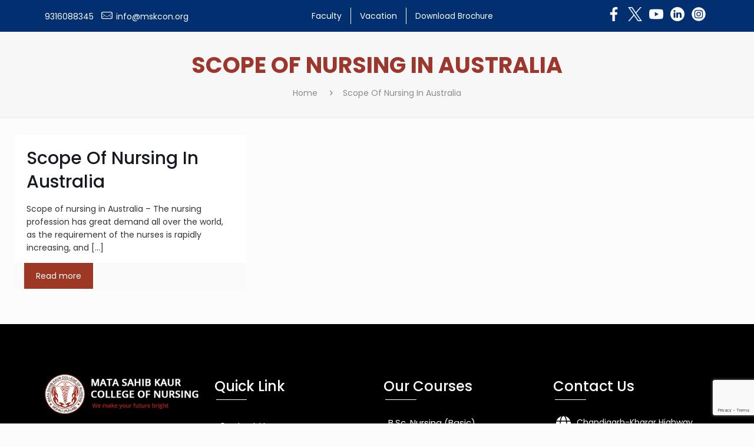

--- FILE ---
content_type: text/html; charset=UTF-8
request_url: https://www.matasahibkaurcollegeofnursing.org/College/scope-of-nursing-in-australia/
body_size: 93739
content:
<!DOCTYPE html>
<html class="no-js" lang="en-US" itemscope itemtype="https://schema.org/WebPage">

<!-- head -->
<head>
	<!-- Google tag (gtag.js) -->
<script async src="https://www.googletagmanager.com/gtag/js?id=G-MG8RX1Q2FV"></script>
<script>
  window.dataLayer = window.dataLayer || [];
  function gtag(){dataLayer.push(arguments);}
  gtag('js', new Date());

  gtag('config', 'G-MG8RX1Q2FV');
</script>

<!-- meta -->
<meta charset="UTF-8" />
<meta name="viewport" content="width=device-width, initial-scale=1" />
<meta name="description" content="Mata Sahib Kaur College of Nursing, Mohali" />
<link rel="stylesheet" href="https://cdnjs.cloudflare.com/ajax/libs/font-awesome/6.4.2/css/all.min.css" integrity="sha512-z3gLpd7yknf1YoNbCzqRKc4qyor8gaKU1qmn+CShxbuBusANI9QpRohGBreCFkKxLhei6S9CQXFEbbKuqLg0DA==" crossorigin="anonymous" referrerpolicy="no-referrer" />
<link rel="shortcut icon" href="/wp-content/uploads/2023/06/fav-icon.png" />
<link rel="apple-touch-icon" href="/wp-content/uploads/2023/06/fav-icon.png" />



<!-- wp_head() -->
<!-- script | dynamic -->
<script id="mfn-dnmc-config-js">
//<![CDATA[
window.mfn = {mobile_init:1240,nicescroll:40,parallax:"translate3d",responsive:1,retina_js:0};
window.mfn_lightbox = {disable:false,disableMobile:false,title:false,};
window.mfn_sliders = {blog:0,clients:0,offer:0,portfolio:0,shop:0,slider:0,testimonials:0};
//]]>
</script>
<meta name='robots' content='index, follow, max-image-preview:large, max-snippet:-1, max-video-preview:-1' />
	<style>img:is([sizes="auto" i], [sizes^="auto," i]) { contain-intrinsic-size: 3000px 1500px }</style>
	
	<!-- This site is optimized with the Yoast SEO plugin v26.8 - https://yoast.com/product/yoast-seo-wordpress/ -->
	<title>Scope Of Nursing In Australia | Mata Sahib Kaur</title>
	<meta name="description" content="Scope Of Nursing In Australia - Looking for information regarding Scope Of Nursing In Australia. Visit Mata Sahib Kaur College now." />
	<link rel="canonical" href="https://www.matasahibkaurcollegeofnursing.org/College/scope-of-nursing-in-australia/" />
	<meta property="og:locale" content="en_US" />
	<meta property="og:type" content="article" />
	<meta property="og:title" content="Scope Of Nursing In Australia | Mata Sahib Kaur" />
	<meta property="og:description" content="Scope Of Nursing In Australia - Looking for information regarding Scope Of Nursing In Australia. Visit Mata Sahib Kaur College now." />
	<meta property="og:url" content="https://www.matasahibkaurcollegeofnursing.org/College/scope-of-nursing-in-australia/" />
	<meta property="og:site_name" content="Mata Sahib Kaur College of Nursing" />
	<meta name="twitter:card" content="summary_large_image" />
	<script type="application/ld+json" class="yoast-schema-graph">{"@context":"https://schema.org","@graph":[{"@type":"CollectionPage","@id":"https://www.matasahibkaurcollegeofnursing.org/College/scope-of-nursing-in-australia/","url":"https://www.matasahibkaurcollegeofnursing.org/College/scope-of-nursing-in-australia/","name":"Scope Of Nursing In Australia | Mata Sahib Kaur","isPartOf":{"@id":"https://www.matasahibkaurcollegeofnursing.org/#website"},"description":"Scope Of Nursing In Australia - Looking for information regarding Scope Of Nursing In Australia. Visit Mata Sahib Kaur College now.","breadcrumb":{"@id":"https://www.matasahibkaurcollegeofnursing.org/College/scope-of-nursing-in-australia/#breadcrumb"},"inLanguage":"en-US"},{"@type":"BreadcrumbList","@id":"https://www.matasahibkaurcollegeofnursing.org/College/scope-of-nursing-in-australia/#breadcrumb","itemListElement":[{"@type":"ListItem","position":1,"name":"Home","item":"https://www.matasahibkaurcollegeofnursing.org/"},{"@type":"ListItem","position":2,"name":"Scope Of Nursing In Australia"}]},{"@type":"WebSite","@id":"https://www.matasahibkaurcollegeofnursing.org/#website","url":"https://www.matasahibkaurcollegeofnursing.org/","name":"Mata Sahib Kaur College of Nursing","description":"Empowering Women through Nursing Education","publisher":{"@id":"https://www.matasahibkaurcollegeofnursing.org/#organization"},"potentialAction":[{"@type":"SearchAction","target":{"@type":"EntryPoint","urlTemplate":"https://www.matasahibkaurcollegeofnursing.org/?s={search_term_string}"},"query-input":{"@type":"PropertyValueSpecification","valueRequired":true,"valueName":"search_term_string"}}],"inLanguage":"en-US"},{"@type":"Organization","@id":"https://www.matasahibkaurcollegeofnursing.org/#organization","name":"Mata Sahib Kaur College Of Nursing","url":"https://www.matasahibkaurcollegeofnursing.org/","logo":{"@type":"ImageObject","inLanguage":"en-US","@id":"https://www.matasahibkaurcollegeofnursing.org/#/schema/logo/image/","url":"https://www.matasahibkaurcollegeofnursing.org/wp-content/uploads/2015/07/logo.png","contentUrl":"https://www.matasahibkaurcollegeofnursing.org/wp-content/uploads/2015/07/logo.png","width":376,"height":97,"caption":"Mata Sahib Kaur College Of Nursing"},"image":{"@id":"https://www.matasahibkaurcollegeofnursing.org/#/schema/logo/image/"}}]}</script>
	<!-- / Yoast SEO plugin. -->


<link rel='dns-prefetch' href='//fonts.googleapis.com' />
<link rel="alternate" type="application/rss+xml" title="Mata Sahib Kaur College of Nursing &raquo; Feed" href="https://www.matasahibkaurcollegeofnursing.org/feed/" />
<link rel="alternate" type="application/rss+xml" title="Mata Sahib Kaur College of Nursing &raquo; Comments Feed" href="https://www.matasahibkaurcollegeofnursing.org/comments/feed/" />
<link rel="alternate" type="text/calendar" title="Mata Sahib Kaur College of Nursing &raquo; iCal Feed" href="https://www.matasahibkaurcollegeofnursing.org/events/?ical=1" />
<link rel="alternate" type="application/rss+xml" title="Mata Sahib Kaur College of Nursing &raquo; Scope Of Nursing In Australia Tag Feed" href="https://www.matasahibkaurcollegeofnursing.org/College/scope-of-nursing-in-australia/feed/" />
<script type="text/javascript">
/* <![CDATA[ */
window._wpemojiSettings = {"baseUrl":"https:\/\/s.w.org\/images\/core\/emoji\/15.0.3\/72x72\/","ext":".png","svgUrl":"https:\/\/s.w.org\/images\/core\/emoji\/15.0.3\/svg\/","svgExt":".svg","source":{"concatemoji":"https:\/\/www.matasahibkaurcollegeofnursing.org\/wp-includes\/js\/wp-emoji-release.min.js?ver=6.7.4"}};
/*! This file is auto-generated */
!function(i,n){var o,s,e;function c(e){try{var t={supportTests:e,timestamp:(new Date).valueOf()};sessionStorage.setItem(o,JSON.stringify(t))}catch(e){}}function p(e,t,n){e.clearRect(0,0,e.canvas.width,e.canvas.height),e.fillText(t,0,0);var t=new Uint32Array(e.getImageData(0,0,e.canvas.width,e.canvas.height).data),r=(e.clearRect(0,0,e.canvas.width,e.canvas.height),e.fillText(n,0,0),new Uint32Array(e.getImageData(0,0,e.canvas.width,e.canvas.height).data));return t.every(function(e,t){return e===r[t]})}function u(e,t,n){switch(t){case"flag":return n(e,"\ud83c\udff3\ufe0f\u200d\u26a7\ufe0f","\ud83c\udff3\ufe0f\u200b\u26a7\ufe0f")?!1:!n(e,"\ud83c\uddfa\ud83c\uddf3","\ud83c\uddfa\u200b\ud83c\uddf3")&&!n(e,"\ud83c\udff4\udb40\udc67\udb40\udc62\udb40\udc65\udb40\udc6e\udb40\udc67\udb40\udc7f","\ud83c\udff4\u200b\udb40\udc67\u200b\udb40\udc62\u200b\udb40\udc65\u200b\udb40\udc6e\u200b\udb40\udc67\u200b\udb40\udc7f");case"emoji":return!n(e,"\ud83d\udc26\u200d\u2b1b","\ud83d\udc26\u200b\u2b1b")}return!1}function f(e,t,n){var r="undefined"!=typeof WorkerGlobalScope&&self instanceof WorkerGlobalScope?new OffscreenCanvas(300,150):i.createElement("canvas"),a=r.getContext("2d",{willReadFrequently:!0}),o=(a.textBaseline="top",a.font="600 32px Arial",{});return e.forEach(function(e){o[e]=t(a,e,n)}),o}function t(e){var t=i.createElement("script");t.src=e,t.defer=!0,i.head.appendChild(t)}"undefined"!=typeof Promise&&(o="wpEmojiSettingsSupports",s=["flag","emoji"],n.supports={everything:!0,everythingExceptFlag:!0},e=new Promise(function(e){i.addEventListener("DOMContentLoaded",e,{once:!0})}),new Promise(function(t){var n=function(){try{var e=JSON.parse(sessionStorage.getItem(o));if("object"==typeof e&&"number"==typeof e.timestamp&&(new Date).valueOf()<e.timestamp+604800&&"object"==typeof e.supportTests)return e.supportTests}catch(e){}return null}();if(!n){if("undefined"!=typeof Worker&&"undefined"!=typeof OffscreenCanvas&&"undefined"!=typeof URL&&URL.createObjectURL&&"undefined"!=typeof Blob)try{var e="postMessage("+f.toString()+"("+[JSON.stringify(s),u.toString(),p.toString()].join(",")+"));",r=new Blob([e],{type:"text/javascript"}),a=new Worker(URL.createObjectURL(r),{name:"wpTestEmojiSupports"});return void(a.onmessage=function(e){c(n=e.data),a.terminate(),t(n)})}catch(e){}c(n=f(s,u,p))}t(n)}).then(function(e){for(var t in e)n.supports[t]=e[t],n.supports.everything=n.supports.everything&&n.supports[t],"flag"!==t&&(n.supports.everythingExceptFlag=n.supports.everythingExceptFlag&&n.supports[t]);n.supports.everythingExceptFlag=n.supports.everythingExceptFlag&&!n.supports.flag,n.DOMReady=!1,n.readyCallback=function(){n.DOMReady=!0}}).then(function(){return e}).then(function(){var e;n.supports.everything||(n.readyCallback(),(e=n.source||{}).concatemoji?t(e.concatemoji):e.wpemoji&&e.twemoji&&(t(e.twemoji),t(e.wpemoji)))}))}((window,document),window._wpemojiSettings);
/* ]]> */
</script>
<link rel='stylesheet' id='sbi_styles-css' href='https://www.matasahibkaurcollegeofnursing.org/wp-content/plugins/instagram-feed/css/sbi-styles.min.css?ver=6.9.1' type='text/css' media='all' />
<style id='wp-emoji-styles-inline-css' type='text/css'>

	img.wp-smiley, img.emoji {
		display: inline !important;
		border: none !important;
		box-shadow: none !important;
		height: 1em !important;
		width: 1em !important;
		margin: 0 0.07em !important;
		vertical-align: -0.1em !important;
		background: none !important;
		padding: 0 !important;
	}
</style>
<link rel='stylesheet' id='wp-block-library-css' href='https://www.matasahibkaurcollegeofnursing.org/wp-includes/css/dist/block-library/style.min.css?ver=6.7.4' type='text/css' media='all' />
<style id='classic-theme-styles-inline-css' type='text/css'>
/*! This file is auto-generated */
.wp-block-button__link{color:#fff;background-color:#32373c;border-radius:9999px;box-shadow:none;text-decoration:none;padding:calc(.667em + 2px) calc(1.333em + 2px);font-size:1.125em}.wp-block-file__button{background:#32373c;color:#fff;text-decoration:none}
</style>
<style id='global-styles-inline-css' type='text/css'>
:root{--wp--preset--aspect-ratio--square: 1;--wp--preset--aspect-ratio--4-3: 4/3;--wp--preset--aspect-ratio--3-4: 3/4;--wp--preset--aspect-ratio--3-2: 3/2;--wp--preset--aspect-ratio--2-3: 2/3;--wp--preset--aspect-ratio--16-9: 16/9;--wp--preset--aspect-ratio--9-16: 9/16;--wp--preset--color--black: #000000;--wp--preset--color--cyan-bluish-gray: #abb8c3;--wp--preset--color--white: #ffffff;--wp--preset--color--pale-pink: #f78da7;--wp--preset--color--vivid-red: #cf2e2e;--wp--preset--color--luminous-vivid-orange: #ff6900;--wp--preset--color--luminous-vivid-amber: #fcb900;--wp--preset--color--light-green-cyan: #7bdcb5;--wp--preset--color--vivid-green-cyan: #00d084;--wp--preset--color--pale-cyan-blue: #8ed1fc;--wp--preset--color--vivid-cyan-blue: #0693e3;--wp--preset--color--vivid-purple: #9b51e0;--wp--preset--gradient--vivid-cyan-blue-to-vivid-purple: linear-gradient(135deg,rgba(6,147,227,1) 0%,rgb(155,81,224) 100%);--wp--preset--gradient--light-green-cyan-to-vivid-green-cyan: linear-gradient(135deg,rgb(122,220,180) 0%,rgb(0,208,130) 100%);--wp--preset--gradient--luminous-vivid-amber-to-luminous-vivid-orange: linear-gradient(135deg,rgba(252,185,0,1) 0%,rgba(255,105,0,1) 100%);--wp--preset--gradient--luminous-vivid-orange-to-vivid-red: linear-gradient(135deg,rgba(255,105,0,1) 0%,rgb(207,46,46) 100%);--wp--preset--gradient--very-light-gray-to-cyan-bluish-gray: linear-gradient(135deg,rgb(238,238,238) 0%,rgb(169,184,195) 100%);--wp--preset--gradient--cool-to-warm-spectrum: linear-gradient(135deg,rgb(74,234,220) 0%,rgb(151,120,209) 20%,rgb(207,42,186) 40%,rgb(238,44,130) 60%,rgb(251,105,98) 80%,rgb(254,248,76) 100%);--wp--preset--gradient--blush-light-purple: linear-gradient(135deg,rgb(255,206,236) 0%,rgb(152,150,240) 100%);--wp--preset--gradient--blush-bordeaux: linear-gradient(135deg,rgb(254,205,165) 0%,rgb(254,45,45) 50%,rgb(107,0,62) 100%);--wp--preset--gradient--luminous-dusk: linear-gradient(135deg,rgb(255,203,112) 0%,rgb(199,81,192) 50%,rgb(65,88,208) 100%);--wp--preset--gradient--pale-ocean: linear-gradient(135deg,rgb(255,245,203) 0%,rgb(182,227,212) 50%,rgb(51,167,181) 100%);--wp--preset--gradient--electric-grass: linear-gradient(135deg,rgb(202,248,128) 0%,rgb(113,206,126) 100%);--wp--preset--gradient--midnight: linear-gradient(135deg,rgb(2,3,129) 0%,rgb(40,116,252) 100%);--wp--preset--font-size--small: 13px;--wp--preset--font-size--medium: 20px;--wp--preset--font-size--large: 36px;--wp--preset--font-size--x-large: 42px;--wp--preset--spacing--20: 0.44rem;--wp--preset--spacing--30: 0.67rem;--wp--preset--spacing--40: 1rem;--wp--preset--spacing--50: 1.5rem;--wp--preset--spacing--60: 2.25rem;--wp--preset--spacing--70: 3.38rem;--wp--preset--spacing--80: 5.06rem;--wp--preset--shadow--natural: 6px 6px 9px rgba(0, 0, 0, 0.2);--wp--preset--shadow--deep: 12px 12px 50px rgba(0, 0, 0, 0.4);--wp--preset--shadow--sharp: 6px 6px 0px rgba(0, 0, 0, 0.2);--wp--preset--shadow--outlined: 6px 6px 0px -3px rgba(255, 255, 255, 1), 6px 6px rgba(0, 0, 0, 1);--wp--preset--shadow--crisp: 6px 6px 0px rgba(0, 0, 0, 1);}:where(.is-layout-flex){gap: 0.5em;}:where(.is-layout-grid){gap: 0.5em;}body .is-layout-flex{display: flex;}.is-layout-flex{flex-wrap: wrap;align-items: center;}.is-layout-flex > :is(*, div){margin: 0;}body .is-layout-grid{display: grid;}.is-layout-grid > :is(*, div){margin: 0;}:where(.wp-block-columns.is-layout-flex){gap: 2em;}:where(.wp-block-columns.is-layout-grid){gap: 2em;}:where(.wp-block-post-template.is-layout-flex){gap: 1.25em;}:where(.wp-block-post-template.is-layout-grid){gap: 1.25em;}.has-black-color{color: var(--wp--preset--color--black) !important;}.has-cyan-bluish-gray-color{color: var(--wp--preset--color--cyan-bluish-gray) !important;}.has-white-color{color: var(--wp--preset--color--white) !important;}.has-pale-pink-color{color: var(--wp--preset--color--pale-pink) !important;}.has-vivid-red-color{color: var(--wp--preset--color--vivid-red) !important;}.has-luminous-vivid-orange-color{color: var(--wp--preset--color--luminous-vivid-orange) !important;}.has-luminous-vivid-amber-color{color: var(--wp--preset--color--luminous-vivid-amber) !important;}.has-light-green-cyan-color{color: var(--wp--preset--color--light-green-cyan) !important;}.has-vivid-green-cyan-color{color: var(--wp--preset--color--vivid-green-cyan) !important;}.has-pale-cyan-blue-color{color: var(--wp--preset--color--pale-cyan-blue) !important;}.has-vivid-cyan-blue-color{color: var(--wp--preset--color--vivid-cyan-blue) !important;}.has-vivid-purple-color{color: var(--wp--preset--color--vivid-purple) !important;}.has-black-background-color{background-color: var(--wp--preset--color--black) !important;}.has-cyan-bluish-gray-background-color{background-color: var(--wp--preset--color--cyan-bluish-gray) !important;}.has-white-background-color{background-color: var(--wp--preset--color--white) !important;}.has-pale-pink-background-color{background-color: var(--wp--preset--color--pale-pink) !important;}.has-vivid-red-background-color{background-color: var(--wp--preset--color--vivid-red) !important;}.has-luminous-vivid-orange-background-color{background-color: var(--wp--preset--color--luminous-vivid-orange) !important;}.has-luminous-vivid-amber-background-color{background-color: var(--wp--preset--color--luminous-vivid-amber) !important;}.has-light-green-cyan-background-color{background-color: var(--wp--preset--color--light-green-cyan) !important;}.has-vivid-green-cyan-background-color{background-color: var(--wp--preset--color--vivid-green-cyan) !important;}.has-pale-cyan-blue-background-color{background-color: var(--wp--preset--color--pale-cyan-blue) !important;}.has-vivid-cyan-blue-background-color{background-color: var(--wp--preset--color--vivid-cyan-blue) !important;}.has-vivid-purple-background-color{background-color: var(--wp--preset--color--vivid-purple) !important;}.has-black-border-color{border-color: var(--wp--preset--color--black) !important;}.has-cyan-bluish-gray-border-color{border-color: var(--wp--preset--color--cyan-bluish-gray) !important;}.has-white-border-color{border-color: var(--wp--preset--color--white) !important;}.has-pale-pink-border-color{border-color: var(--wp--preset--color--pale-pink) !important;}.has-vivid-red-border-color{border-color: var(--wp--preset--color--vivid-red) !important;}.has-luminous-vivid-orange-border-color{border-color: var(--wp--preset--color--luminous-vivid-orange) !important;}.has-luminous-vivid-amber-border-color{border-color: var(--wp--preset--color--luminous-vivid-amber) !important;}.has-light-green-cyan-border-color{border-color: var(--wp--preset--color--light-green-cyan) !important;}.has-vivid-green-cyan-border-color{border-color: var(--wp--preset--color--vivid-green-cyan) !important;}.has-pale-cyan-blue-border-color{border-color: var(--wp--preset--color--pale-cyan-blue) !important;}.has-vivid-cyan-blue-border-color{border-color: var(--wp--preset--color--vivid-cyan-blue) !important;}.has-vivid-purple-border-color{border-color: var(--wp--preset--color--vivid-purple) !important;}.has-vivid-cyan-blue-to-vivid-purple-gradient-background{background: var(--wp--preset--gradient--vivid-cyan-blue-to-vivid-purple) !important;}.has-light-green-cyan-to-vivid-green-cyan-gradient-background{background: var(--wp--preset--gradient--light-green-cyan-to-vivid-green-cyan) !important;}.has-luminous-vivid-amber-to-luminous-vivid-orange-gradient-background{background: var(--wp--preset--gradient--luminous-vivid-amber-to-luminous-vivid-orange) !important;}.has-luminous-vivid-orange-to-vivid-red-gradient-background{background: var(--wp--preset--gradient--luminous-vivid-orange-to-vivid-red) !important;}.has-very-light-gray-to-cyan-bluish-gray-gradient-background{background: var(--wp--preset--gradient--very-light-gray-to-cyan-bluish-gray) !important;}.has-cool-to-warm-spectrum-gradient-background{background: var(--wp--preset--gradient--cool-to-warm-spectrum) !important;}.has-blush-light-purple-gradient-background{background: var(--wp--preset--gradient--blush-light-purple) !important;}.has-blush-bordeaux-gradient-background{background: var(--wp--preset--gradient--blush-bordeaux) !important;}.has-luminous-dusk-gradient-background{background: var(--wp--preset--gradient--luminous-dusk) !important;}.has-pale-ocean-gradient-background{background: var(--wp--preset--gradient--pale-ocean) !important;}.has-electric-grass-gradient-background{background: var(--wp--preset--gradient--electric-grass) !important;}.has-midnight-gradient-background{background: var(--wp--preset--gradient--midnight) !important;}.has-small-font-size{font-size: var(--wp--preset--font-size--small) !important;}.has-medium-font-size{font-size: var(--wp--preset--font-size--medium) !important;}.has-large-font-size{font-size: var(--wp--preset--font-size--large) !important;}.has-x-large-font-size{font-size: var(--wp--preset--font-size--x-large) !important;}
:where(.wp-block-post-template.is-layout-flex){gap: 1.25em;}:where(.wp-block-post-template.is-layout-grid){gap: 1.25em;}
:where(.wp-block-columns.is-layout-flex){gap: 2em;}:where(.wp-block-columns.is-layout-grid){gap: 2em;}
:root :where(.wp-block-pullquote){font-size: 1.5em;line-height: 1.6;}
</style>
<link rel='stylesheet' id='contact-form-7-css' href='https://www.matasahibkaurcollegeofnursing.org/wp-content/plugins/contact-form-7/includes/css/styles.css?ver=6.1.3' type='text/css' media='all' />
<link rel='stylesheet' id='mega-animate-css' href='https://www.matasahibkaurcollegeofnursing.org/wp-content/plugins/mega-slider---/front-end/css/animate.css?ver=6.7.4' type='text/css' media='all' />
<link rel='stylesheet' id='mega-style-css' href='https://www.matasahibkaurcollegeofnursing.org/wp-content/plugins/mega-slider---/front-end/css/style.css?ver=6.7.4' type='text/css' media='all' />
<link rel='stylesheet' id='mega-slider-style-css' href='https://www.matasahibkaurcollegeofnursing.org/wp-content/plugins/mega-slider---/admin/css/md-slider-style.css?ver=6.7.4' type='text/css' media='all' />
<link rel='stylesheet' id='tutor-icon-css' href='https://www.matasahibkaurcollegeofnursing.org/wp-content/plugins/tutor/assets/css/tutor-icon.min.css?ver=3.2.1' type='text/css' media='all' />
<link rel='stylesheet' id='tutor-css' href='https://www.matasahibkaurcollegeofnursing.org/wp-content/plugins/tutor/assets/css/tutor.min.css?ver=3.2.1' type='text/css' media='all' />
<link rel='stylesheet' id='tutor-frontend-css' href='https://www.matasahibkaurcollegeofnursing.org/wp-content/plugins/tutor/assets/css/tutor-front.min.css?ver=3.2.1' type='text/css' media='all' />
<style id='tutor-frontend-inline-css' type='text/css'>
.mce-notification.mce-notification-error{display: none !important;}
:root{--tutor-color-primary:#3E64DE;--tutor-color-primary-rgb:62, 100, 222;--tutor-color-primary-hover:#3A5CCC;--tutor-color-primary-hover-rgb:58, 92, 204;--tutor-body-color:#212327;--tutor-body-color-rgb:33, 35, 39;--tutor-border-color:#E3E5EB;--tutor-border-color-rgb:227, 229, 235;--tutor-color-gray:#CDCFD5;--tutor-color-gray-rgb:205, 207, 213;}
</style>
<link rel='stylesheet' id='rt-wls-css' href='https://www.matasahibkaurcollegeofnursing.org/wp-content/plugins/wp-logo-showcase/assets/css/wplogoshowcase.css?ver=1.5.0' type='text/css' media='all' />
<link rel='stylesheet' id='math-captcha-frontend-css' href='https://www.matasahibkaurcollegeofnursing.org/wp-content/plugins/wp-math-captcha/css/frontend.css?ver=6.7.4' type='text/css' media='all' />
<link rel='stylesheet' id='tribe-events-v2-single-skeleton-css' href='https://www.matasahibkaurcollegeofnursing.org/wp-content/plugins/the-events-calendar/build/css/tribe-events-single-skeleton.css?ver=6.15.11' type='text/css' media='all' />
<link rel='stylesheet' id='tribe-events-v2-single-skeleton-full-css' href='https://www.matasahibkaurcollegeofnursing.org/wp-content/plugins/the-events-calendar/build/css/tribe-events-single-full.css?ver=6.15.11' type='text/css' media='all' />
<link rel='stylesheet' id='tec-events-elementor-widgets-base-styles-css' href='https://www.matasahibkaurcollegeofnursing.org/wp-content/plugins/the-events-calendar/build/css/integrations/plugins/elementor/widgets/widget-base.css?ver=6.15.11' type='text/css' media='all' />
<link rel='stylesheet' id='crp-style-rounded-thumbs-css' href='https://www.matasahibkaurcollegeofnursing.org/wp-content/plugins/contextual-related-posts/css/rounded-thumbs.min.css?ver=4.1.0' type='text/css' media='all' />
<style id='crp-style-rounded-thumbs-inline-css' type='text/css'>

			.crp_related.crp-rounded-thumbs a {
				width: 150px;
                height: 150px;
				text-decoration: none;
			}
			.crp_related.crp-rounded-thumbs img {
				max-width: 150px;
				margin: auto;
			}
			.crp_related.crp-rounded-thumbs .crp_title {
				width: 100%;
			}
			
</style>
<link rel='stylesheet' id='ez-toc-css' href='https://www.matasahibkaurcollegeofnursing.org/wp-content/plugins/easy-table-of-contents/assets/css/screen.min.css?ver=2.0.72' type='text/css' media='all' />
<style id='ez-toc-inline-css' type='text/css'>
div#ez-toc-container .ez-toc-title {font-size: 120%;}div#ez-toc-container .ez-toc-title {font-weight: 500;}div#ez-toc-container ul li {font-size: 95%;}div#ez-toc-container ul li {font-weight: 500;}div#ez-toc-container nav ul ul li {font-size: 90%;}div#ez-toc-container {background: #fff;border: 1px solid #ddd;}div#ez-toc-container p.ez-toc-title , #ez-toc-container .ez_toc_custom_title_icon , #ez-toc-container .ez_toc_custom_toc_icon {color: #000000;}div#ez-toc-container ul.ez-toc-list a {color: #000000;}div#ez-toc-container ul.ez-toc-list a:hover {color: #2a6496;}div#ez-toc-container ul.ez-toc-list a:visited {color: #428bca;}
.ez-toc-container-direction {direction: ltr;}.ez-toc-counter ul{counter-reset: item ;}.ez-toc-counter nav ul li a::before {content: counters(item, '.', decimal) '. ';display: inline-block;counter-increment: item;flex-grow: 0;flex-shrink: 0;margin-right: .2em; float: left; }.ez-toc-widget-direction {direction: ltr;}.ez-toc-widget-container ul{counter-reset: item ;}.ez-toc-widget-container nav ul li a::before {content: counters(item, '.', decimal) '. ';display: inline-block;counter-increment: item;flex-grow: 0;flex-shrink: 0;margin-right: .2em; float: left; }
</style>
<link rel='stylesheet' id='mfn-base-css' href='https://www.matasahibkaurcollegeofnursing.org/wp-content/themes/betheme/css/base.css?ver=20.8.2' type='text/css' media='all' />
<link rel='stylesheet' id='mfn-layout-css' href='https://www.matasahibkaurcollegeofnursing.org/wp-content/themes/betheme/css/layout.css?ver=20.8.2' type='text/css' media='all' />
<link rel='stylesheet' id='mfn-shortcodes-css' href='https://www.matasahibkaurcollegeofnursing.org/wp-content/themes/betheme/css/shortcodes.css?ver=20.8.2' type='text/css' media='all' />
<link rel='stylesheet' id='mfn-animations-css' href='https://www.matasahibkaurcollegeofnursing.org/wp-content/themes/betheme/assets/animations/animations.min.css?ver=20.8.2' type='text/css' media='all' />
<link rel='stylesheet' id='mfn-jquery-ui-css' href='https://www.matasahibkaurcollegeofnursing.org/wp-content/themes/betheme/assets/ui/jquery.ui.all.css?ver=20.8.2' type='text/css' media='all' />
<link rel='stylesheet' id='mfn-jplayer-css' href='https://www.matasahibkaurcollegeofnursing.org/wp-content/themes/betheme/assets/jplayer/css/jplayer.blue.monday.css?ver=20.8.2' type='text/css' media='all' />
<link rel='stylesheet' id='mfn-responsive-css' href='https://www.matasahibkaurcollegeofnursing.org/wp-content/themes/betheme/css/responsive.css?ver=20.8.2' type='text/css' media='all' />
<link rel='stylesheet' id='Poppins-css' href='https://fonts.googleapis.com/css?family=Poppins%3A1%2C300%2C400%2C400italic%2C500%2C700%2C700italic&#038;ver=6.7.4' type='text/css' media='all' />
<link rel='stylesheet' id='style-css' href='https://www.matasahibkaurcollegeofnursing.org/wp-content/themes/betheme-child/style.css?ver=20.8.2' type='text/css' media='all' />
<link rel='stylesheet' id='igallery_css-css' href='https://www.matasahibkaurcollegeofnursing.org/wp-content/plugins/sk_igallery--/css/igallery.css?ver=6.7.4' type='text/css' media='all' />
<script type="text/javascript" src="https://www.matasahibkaurcollegeofnursing.org/wp-includes/js/jquery/jquery.min.js?ver=3.7.1" id="jquery-core-js"></script>
<script type="text/javascript" src="https://www.matasahibkaurcollegeofnursing.org/wp-includes/js/jquery/jquery-migrate.min.js?ver=3.4.1" id="jquery-migrate-js"></script>
<script type="text/javascript" src="https://www.matasahibkaurcollegeofnursing.org/wp-content/plugins/mega-slider---/front-end/js/jquery.touchwipe.js?ver=6.7.4" id="jquery-touchwipe-js"></script>
<script type="text/javascript" src="https://www.matasahibkaurcollegeofnursing.org/wp-content/plugins/mega-slider---/front-end/js/jquery.easing.js?ver=6.7.4" id="jquery-easing-js"></script>
<script type="text/javascript" src="https://www.matasahibkaurcollegeofnursing.org/wp-content/plugins/mega-slider---/front-end/js/modernizr.custom.js?ver=6.7.4" id="mega-modernizr-js"></script>
<script type="text/javascript" src="https://www.matasahibkaurcollegeofnursing.org/wp-content/plugins/mega-slider---/front-end/js/jquery.queryloader2.js?ver=6.7.4" id="mega-queryloader2-js"></script>
<script type="text/javascript" src="https://www.matasahibkaurcollegeofnursing.org/wp-content/plugins/mega-slider---/front-end/js/md-slider.js?ver=6.7.4" id="mega-slider-js"></script>
<script type="text/javascript" src="https://www.matasahibkaurcollegeofnursing.org/wp-content/plugins/wonderplugin-carousel--/engine/wonderplugincarouselskins.js?ver=9.7" id="wonderplugin-carousel-skins-script-js"></script>
<script type="text/javascript" src="https://www.matasahibkaurcollegeofnursing.org/wp-content/plugins/wonderplugin-carousel--/engine/wonderplugincarousel.js?ver=9.7" id="wonderplugin-carousel-script-js"></script>
<script type="text/javascript" src="https://www.matasahibkaurcollegeofnursing.org/wp-content/plugins/sk_igallery--/com/sakurapixel/js/tween/CSSPlugin.min.js?ver=6.7.4" id="sk_css_plugin-js"></script>
<script type="text/javascript" src="https://www.matasahibkaurcollegeofnursing.org/wp-content/plugins/sk_igallery--/com/sakurapixel/js/tween/easing/EasePack.min.js?ver=6.7.4" id="sk_tween_ease-js"></script>
<script type="text/javascript" src="https://www.matasahibkaurcollegeofnursing.org/wp-content/plugins/sk_igallery--/com/sakurapixel/js/tween/TweenMax.min.js?ver=6.7.4" id="sk_tweenmax-js"></script>
<script type="text/javascript" id="igallery_front-js-extra">
/* <![CDATA[ */
var IGALLERY_DTA_FRONT = {"IMAGES_URL":"https:\/\/www.matasahibkaurcollegeofnursing.org\/wp-content\/plugins\/sk_igallery--\/images","BTN_COLOR_OFF":"7b7b7b"};
/* ]]> */
</script>
<script type="text/javascript" src="https://www.matasahibkaurcollegeofnursing.org/wp-content/plugins/sk_igallery--/js/igallery.js?ver=6.7.4" id="igallery_front-js"></script>
<link rel="https://api.w.org/" href="https://www.matasahibkaurcollegeofnursing.org/wp-json/" /><link rel="alternate" title="JSON" type="application/json" href="https://www.matasahibkaurcollegeofnursing.org/wp-json/wp/v2/tags/799" /><link rel="EditURI" type="application/rsd+xml" title="RSD" href="https://www.matasahibkaurcollegeofnursing.org/xmlrpc.php?rsd" />
<meta name="generator" content="WordPress 6.7.4" />
<meta name="generator" content="TutorLMS 3.2.1" />
<meta name="generator" content="Redux 4.5.6" /><meta name="et-api-version" content="v1"><meta name="et-api-origin" content="https://www.matasahibkaurcollegeofnursing.org"><link rel="https://theeventscalendar.com/" href="https://www.matasahibkaurcollegeofnursing.org/wp-json/tribe/tickets/v1/" /><meta name="tec-api-version" content="v1"><meta name="tec-api-origin" content="https://www.matasahibkaurcollegeofnursing.org"><link rel="alternate" href="https://www.matasahibkaurcollegeofnursing.org/wp-json/tribe/events/v1/events/?tags=scope-of-nursing-in-australia" /><!-- style | dynamic -->
<style id="mfn-dnmc-style-css">
@media only screen and (min-width: 1240px) {body:not(.header-simple) #Top_bar #menu{display:block!important}.tr-menu #Top_bar #menu{background:none!important}#Top_bar .menu > li > ul.mfn-megamenu{width:984px}#Top_bar .menu > li > ul.mfn-megamenu > li{float:left}#Top_bar .menu > li > ul.mfn-megamenu > li.mfn-megamenu-cols-1{width:100%}#Top_bar .menu > li > ul.mfn-megamenu > li.mfn-megamenu-cols-2{width:50%}#Top_bar .menu > li > ul.mfn-megamenu > li.mfn-megamenu-cols-3{width:33.33%}#Top_bar .menu > li > ul.mfn-megamenu > li.mfn-megamenu-cols-4{width:25%}#Top_bar .menu > li > ul.mfn-megamenu > li.mfn-megamenu-cols-5{width:20%}#Top_bar .menu > li > ul.mfn-megamenu > li.mfn-megamenu-cols-6{width:16.66%}#Top_bar .menu > li > ul.mfn-megamenu > li > ul{display:block!important;position:inherit;left:auto;top:auto;border-width:0 1px 0 0}#Top_bar .menu > li > ul.mfn-megamenu > li:last-child > ul{border:0}#Top_bar .menu > li > ul.mfn-megamenu > li > ul li{width:auto}#Top_bar .menu > li > ul.mfn-megamenu a.mfn-megamenu-title{text-transform:uppercase;font-weight:400;background:none}#Top_bar .menu > li > ul.mfn-megamenu a .menu-arrow{display:none}.menuo-right #Top_bar .menu > li > ul.mfn-megamenu{left:auto;right:0}.menuo-right #Top_bar .menu > li > ul.mfn-megamenu-bg{box-sizing:border-box}#Top_bar .menu > li > ul.mfn-megamenu-bg{padding:20px 166px 20px 20px;background-repeat:no-repeat;background-position:right bottom}.rtl #Top_bar .menu > li > ul.mfn-megamenu-bg{padding-left:166px;padding-right:20px;background-position:left bottom}#Top_bar .menu > li > ul.mfn-megamenu-bg > li{background:none}#Top_bar .menu > li > ul.mfn-megamenu-bg > li a{border:none}#Top_bar .menu > li > ul.mfn-megamenu-bg > li > ul{background:none!important;-webkit-box-shadow:0 0 0 0;-moz-box-shadow:0 0 0 0;box-shadow:0 0 0 0}.mm-vertical #Top_bar .container{position:relative;}.mm-vertical #Top_bar .top_bar_left{position:static;}.mm-vertical #Top_bar .menu > li ul{box-shadow:0 0 0 0 transparent!important;background-image:none;}.mm-vertical #Top_bar .menu > li > ul.mfn-megamenu{width:98%!important;margin:0 1%;padding:20px 0;}.mm-vertical.header-plain #Top_bar .menu > li > ul.mfn-megamenu{width:100%!important;margin:0;}.mm-vertical #Top_bar .menu > li > ul.mfn-megamenu > li{display:table-cell;float:none!important;width:10%;padding:0 15px;border-right:1px solid rgba(0, 0, 0, 0.05);}.mm-vertical #Top_bar .menu > li > ul.mfn-megamenu > li:last-child{border-right-width:0}.mm-vertical #Top_bar .menu > li > ul.mfn-megamenu > li.hide-border{border-right-width:0}.mm-vertical #Top_bar .menu > li > ul.mfn-megamenu > li a{border-bottom-width:0;padding:9px 15px;line-height:120%;}.mm-vertical #Top_bar .menu > li > ul.mfn-megamenu a.mfn-megamenu-title{font-weight:700;}.rtl .mm-vertical #Top_bar .menu > li > ul.mfn-megamenu > li:first-child{border-right-width:0}.rtl .mm-vertical #Top_bar .menu > li > ul.mfn-megamenu > li:last-child{border-right-width:1px}#Header_creative #Top_bar .menu > li > ul.mfn-megamenu{width:980px!important;margin:0;}.header-plain:not(.menuo-right) #Header .top_bar_left{width:auto!important}.header-stack.header-center #Top_bar #menu{display:inline-block!important}.header-simple #Top_bar #menu{display:none;height:auto;width:300px;bottom:auto;top:100%;right:1px;position:absolute;margin:0}.header-simple #Header a.responsive-menu-toggle{display:block;right:10px}.header-simple #Top_bar #menu > ul{width:100%;float:left}.header-simple #Top_bar #menu ul li{width:100%;padding-bottom:0;border-right:0;position:relative}.header-simple #Top_bar #menu ul li a{padding:0 20px;margin:0;display:block;height:auto;line-height:normal;border:none}.header-simple #Top_bar #menu ul li a:after{display:none}.header-simple #Top_bar #menu ul li a span{border:none;line-height:44px;display:inline;padding:0}.header-simple #Top_bar #menu ul li.submenu .menu-toggle{display:block;position:absolute;right:0;top:0;width:44px;height:44px;line-height:44px;font-size:30px;font-weight:300;text-align:center;cursor:pointer;color:#444;opacity:0.33;}.header-simple #Top_bar #menu ul li.submenu .menu-toggle:after{content:"+"}.header-simple #Top_bar #menu ul li.hover > .menu-toggle:after{content:"-"}.header-simple #Top_bar #menu ul li.hover a{border-bottom:0}.header-simple #Top_bar #menu ul.mfn-megamenu li .menu-toggle{display:none}.header-simple #Top_bar #menu ul li ul{position:relative!important;left:0!important;top:0;padding:0;margin:0!important;width:auto!important;background-image:none}.header-simple #Top_bar #menu ul li ul li{width:100%!important;display:block;padding:0;}.header-simple #Top_bar #menu ul li ul li a{padding:0 20px 0 30px}.header-simple #Top_bar #menu ul li ul li a .menu-arrow{display:none}.header-simple #Top_bar #menu ul li ul li a span{padding:0}.header-simple #Top_bar #menu ul li ul li a span:after{display:none!important}.header-simple #Top_bar .menu > li > ul.mfn-megamenu a.mfn-megamenu-title{text-transform:uppercase;font-weight:400}.header-simple #Top_bar .menu > li > ul.mfn-megamenu > li > ul{display:block!important;position:inherit;left:auto;top:auto}.header-simple #Top_bar #menu ul li ul li ul{border-left:0!important;padding:0;top:0}.header-simple #Top_bar #menu ul li ul li ul li a{padding:0 20px 0 40px}.rtl.header-simple #Top_bar #menu{left:1px;right:auto}.rtl.header-simple #Top_bar a.responsive-menu-toggle{left:10px;right:auto}.rtl.header-simple #Top_bar #menu ul li.submenu .menu-toggle{left:0;right:auto}.rtl.header-simple #Top_bar #menu ul li ul{left:auto!important;right:0!important}.rtl.header-simple #Top_bar #menu ul li ul li a{padding:0 30px 0 20px}.rtl.header-simple #Top_bar #menu ul li ul li ul li a{padding:0 40px 0 20px}.menu-highlight #Top_bar .menu > li{margin:0 2px}.menu-highlight:not(.header-creative) #Top_bar .menu > li > a{margin:20px 0;padding:0;-webkit-border-radius:5px;border-radius:5px}.menu-highlight #Top_bar .menu > li > a:after{display:none}.menu-highlight #Top_bar .menu > li > a span:not(.description){line-height:50px}.menu-highlight #Top_bar .menu > li > a span.description{display:none}.menu-highlight.header-stack #Top_bar .menu > li > a{margin:10px 0!important}.menu-highlight.header-stack #Top_bar .menu > li > a span:not(.description){line-height:40px}.menu-highlight.header-transparent #Top_bar .menu > li > a{margin:5px 0}.menu-highlight.header-simple #Top_bar #menu ul li,.menu-highlight.header-creative #Top_bar #menu ul li{margin:0}.menu-highlight.header-simple #Top_bar #menu ul li > a,.menu-highlight.header-creative #Top_bar #menu ul li > a{-webkit-border-radius:0;border-radius:0}.menu-highlight:not(.header-fixed):not(.header-simple) #Top_bar.is-sticky .menu > li > a{margin:10px 0!important;padding:5px 0!important}.menu-highlight:not(.header-fixed):not(.header-simple) #Top_bar.is-sticky .menu > li > a span{line-height:30px!important}.header-modern.menu-highlight.menuo-right .menu_wrapper{margin-right:20px}.menu-line-below #Top_bar .menu > li > a:after{top:auto;bottom:-4px}.menu-line-below #Top_bar.is-sticky .menu > li > a:after{top:auto;bottom:-4px}.menu-line-below-80 #Top_bar:not(.is-sticky) .menu > li > a:after{height:4px;left:10%;top:50%;margin-top:20px;width:80%}.menu-line-below-80-1 #Top_bar:not(.is-sticky) .menu > li > a:after{height:1px;left:10%;top:50%;margin-top:20px;width:80%}.menu-link-color #Top_bar .menu > li > a:after{display:none!important}.menu-arrow-top #Top_bar .menu > li > a:after{background:none repeat scroll 0 0 rgba(0,0,0,0)!important;border-color:#ccc transparent transparent;border-style:solid;border-width:7px 7px 0;display:block;height:0;left:50%;margin-left:-7px;top:0!important;width:0}.menu-arrow-top.header-transparent #Top_bar .menu > li > a:after,.menu-arrow-top.header-plain #Top_bar .menu > li > a:after{display:none}.menu-arrow-top #Top_bar.is-sticky .menu > li > a:after{top:0!important}.menu-arrow-bottom #Top_bar .menu > li > a:after{background:none!important;border-color:transparent transparent #ccc;border-style:solid;border-width:0 7px 7px;display:block;height:0;left:50%;margin-left:-7px;top:auto;bottom:0;width:0}.menu-arrow-bottom.header-transparent #Top_bar .menu > li > a:after,.menu-arrow-bottom.header-plain #Top_bar .menu > li > a:after{display:none}.menu-arrow-bottom #Top_bar.is-sticky .menu > li > a:after{top:auto;bottom:0}.menuo-no-borders #Top_bar .menu > li > a span:not(.description){border-right-width:0}.menuo-no-borders #Header_creative #Top_bar .menu > li > a span{border-bottom-width:0}.menuo-right #Top_bar .menu_wrapper{float:right}.menuo-right.header-stack:not(.header-center) #Top_bar .menu_wrapper{margin-right:150px}body.header-creative{padding-left:50px}body.header-creative.header-open{padding-left:250px}body.error404,body.under-construction,body.template-blank{padding-left:0!important}.header-creative.footer-fixed #Footer,.header-creative.footer-sliding #Footer,.header-creative.footer-stick #Footer.is-sticky{box-sizing:border-box;padding-left:50px;}.header-open.footer-fixed #Footer,.header-open.footer-sliding #Footer,.header-creative.footer-stick #Footer.is-sticky{padding-left:250px;}.header-rtl.header-creative.footer-fixed #Footer,.header-rtl.header-creative.footer-sliding #Footer,.header-rtl.header-creative.footer-stick #Footer.is-sticky{padding-left:0;padding-right:50px;}.header-rtl.header-open.footer-fixed #Footer,.header-rtl.header-open.footer-sliding #Footer,.header-rtl.header-creative.footer-stick #Footer.is-sticky{padding-right:250px;}#Header_creative{background:#fff;position:fixed;width:250px;height:100%;left:-200px;top:0;z-index:9002;-webkit-box-shadow:2px 0 4px 2px rgba(0,0,0,.15);box-shadow:2px 0 4px 2px rgba(0,0,0,.15)}#Header_creative .container{width:100%}#Header_creative .creative-wrapper{opacity:0;margin-right:50px}#Header_creative a.creative-menu-toggle{display:block;width:34px;height:34px;line-height:34px;font-size:22px;text-align:center;position:absolute;top:10px;right:8px;border-radius:3px}.admin-bar #Header_creative a.creative-menu-toggle{top:42px}#Header_creative #Top_bar{position:static;width:100%}#Header_creative #Top_bar .top_bar_left{width:100%!important;float:none}#Header_creative #Top_bar .top_bar_right{width:100%!important;float:none;height:auto;margin-bottom:35px;text-align:center;padding:0 20px;top:0;-webkit-box-sizing:border-box;-moz-box-sizing:border-box;box-sizing:border-box}#Header_creative #Top_bar .top_bar_right:before{display:none}#Header_creative #Top_bar .top_bar_right_wrapper{top:0}#Header_creative #Top_bar .logo{float:none;text-align:center;margin:15px 0}#Header_creative #Top_bar .menu_wrapper{float:none;margin:0 0 30px}#Header_creative #Top_bar .menu > li{width:100%;float:none;position:relative}#Header_creative #Top_bar .menu > li > a{padding:0;text-align:center}#Header_creative #Top_bar .menu > li > a:after{display:none}#Header_creative #Top_bar .menu > li > a span{border-right:0;border-bottom-width:1px;line-height:38px}#Header_creative #Top_bar .menu li ul{left:100%;right:auto;top:0;box-shadow:2px 2px 2px 0 rgba(0,0,0,0.03);-webkit-box-shadow:2px 2px 2px 0 rgba(0,0,0,0.03)}#Header_creative #Top_bar .menu > li > ul.mfn-megamenu{width:700px!important;}#Header_creative #Top_bar .menu > li > ul.mfn-megamenu > li > ul{left:0}#Header_creative #Top_bar .menu li ul li a{padding-top:9px;padding-bottom:8px}#Header_creative #Top_bar .menu li ul li ul{top:0!important}#Header_creative #Top_bar .menu > li > a span.description{display:block;font-size:13px;line-height:28px!important;clear:both}#Header_creative #Top_bar .search_wrapper{left:100%;top:auto;bottom:0}#Header_creative #Top_bar a#header_cart{display:inline-block;float:none;top:3px}#Header_creative #Top_bar a#search_button{display:inline-block;float:none;top:3px}#Header_creative #Top_bar .wpml-languages{display:inline-block;float:none;top:0}#Header_creative #Top_bar .wpml-languages.enabled:hover a.active{padding-bottom:9px}#Header_creative #Top_bar a.button.action_button{display:inline-block;float:none;top:16px;margin:0}#Header_creative #Top_bar .banner_wrapper{display:block;text-align:center}#Header_creative #Top_bar .banner_wrapper img{max-width:100%;height:auto;display:inline-block}#Header_creative #Action_bar{display:none;position:absolute;bottom:0;top:auto;clear:both;padding:0 20px;box-sizing:border-box}#Header_creative #Action_bar .social{float:none;text-align:center;padding:5px 0 15px}#Header_creative #Action_bar .social li{margin-bottom:2px}#Header_creative .social li a{color:rgba(0,0,0,.5)}#Header_creative .social li a:hover{color:#000}#Header_creative .creative-social{position:absolute;bottom:10px;right:0;width:50px}#Header_creative .creative-social li{display:block;float:none;width:100%;text-align:center;margin-bottom:5px}.header-creative .fixed-nav.fixed-nav-prev{margin-left:50px}.header-creative.header-open .fixed-nav.fixed-nav-prev{margin-left:250px}.menuo-last #Header_creative #Top_bar .menu li.last ul{top:auto;bottom:0}.header-open #Header_creative{left:0}.header-open #Header_creative .creative-wrapper{opacity:1;margin:0!important;}.header-open #Header_creative .creative-menu-toggle,.header-open #Header_creative .creative-social{display:none}.header-open #Header_creative #Action_bar{display:block}body.header-rtl.header-creative{padding-left:0;padding-right:50px}.header-rtl #Header_creative{left:auto;right:-200px}.header-rtl.nice-scroll #Header_creative{margin-right:10px}.header-rtl #Header_creative .creative-wrapper{margin-left:50px;margin-right:0}.header-rtl #Header_creative a.creative-menu-toggle{left:8px;right:auto}.header-rtl #Header_creative .creative-social{left:0;right:auto}.header-rtl #Footer #back_to_top.sticky{right:125px}.header-rtl #popup_contact{right:70px}.header-rtl #Header_creative #Top_bar .menu li ul{left:auto;right:100%}.header-rtl #Header_creative #Top_bar .search_wrapper{left:auto;right:100%;}.header-rtl .fixed-nav.fixed-nav-prev{margin-left:0!important}.header-rtl .fixed-nav.fixed-nav-next{margin-right:50px}body.header-rtl.header-creative.header-open{padding-left:0;padding-right:250px!important}.header-rtl.header-open #Header_creative{left:auto;right:0}.header-rtl.header-open #Footer #back_to_top.sticky{right:325px}.header-rtl.header-open #popup_contact{right:270px}.header-rtl.header-open .fixed-nav.fixed-nav-next{margin-right:250px}#Header_creative.active{left:-1px;}.header-rtl #Header_creative.active{left:auto;right:-1px;}#Header_creative.active .creative-wrapper{opacity:1;margin:0}.header-creative .vc_row[data-vc-full-width]{padding-left:50px}.header-creative.header-open .vc_row[data-vc-full-width]{padding-left:250px}.header-open .vc_parallax .vc_parallax-inner { left:auto; width: calc(100% - 250px); }.header-open.header-rtl .vc_parallax .vc_parallax-inner { left:0; right:auto; }#Header_creative.scroll{height:100%;overflow-y:auto}#Header_creative.scroll:not(.dropdown) .menu li ul{display:none!important}#Header_creative.scroll #Action_bar{position:static}#Header_creative.dropdown{outline:none}#Header_creative.dropdown #Top_bar .menu_wrapper{float:left}#Header_creative.dropdown #Top_bar #menu ul li{position:relative;float:left}#Header_creative.dropdown #Top_bar #menu ul li a:after{display:none}#Header_creative.dropdown #Top_bar #menu ul li a span{line-height:38px;padding:0}#Header_creative.dropdown #Top_bar #menu ul li.submenu .menu-toggle{display:block;position:absolute;right:0;top:0;width:38px;height:38px;line-height:38px;font-size:26px;font-weight:300;text-align:center;cursor:pointer;color:#444;opacity:0.33;}#Header_creative.dropdown #Top_bar #menu ul li.submenu .menu-toggle:after{content:"+"}#Header_creative.dropdown #Top_bar #menu ul li.hover > .menu-toggle:after{content:"-"}#Header_creative.dropdown #Top_bar #menu ul li.hover a{border-bottom:0}#Header_creative.dropdown #Top_bar #menu ul.mfn-megamenu li .menu-toggle{display:none}#Header_creative.dropdown #Top_bar #menu ul li ul{position:relative!important;left:0!important;top:0;padding:0;margin-left:0!important;width:auto!important;background-image:none}#Header_creative.dropdown #Top_bar #menu ul li ul li{width:100%!important}#Header_creative.dropdown #Top_bar #menu ul li ul li a{padding:0 10px;text-align:center}#Header_creative.dropdown #Top_bar #menu ul li ul li a .menu-arrow{display:none}#Header_creative.dropdown #Top_bar #menu ul li ul li a span{padding:0}#Header_creative.dropdown #Top_bar #menu ul li ul li a span:after{display:none!important}#Header_creative.dropdown #Top_bar .menu > li > ul.mfn-megamenu a.mfn-megamenu-title{text-transform:uppercase;font-weight:400}#Header_creative.dropdown #Top_bar .menu > li > ul.mfn-megamenu > li > ul{display:block!important;position:inherit;left:auto;top:auto}#Header_creative.dropdown #Top_bar #menu ul li ul li ul{border-left:0!important;padding:0;top:0}#Header_creative{transition: left .5s ease-in-out, right .5s ease-in-out;}#Header_creative .creative-wrapper{transition: opacity .5s ease-in-out, margin 0s ease-in-out .5s;}#Header_creative.active .creative-wrapper{transition: opacity .5s ease-in-out, margin 0s ease-in-out;}}@media only screen and (min-width: 1240px) {#Top_bar.is-sticky{position:fixed!important;width:100%;left:0;top:-60px;height:60px;z-index:701;background:#fff;opacity:.97;filter:alpha(opacity = 97);-webkit-box-shadow:0 2px 5px 0 rgba(0,0,0,0.1);-moz-box-shadow:0 2px 5px 0 rgba(0,0,0,0.1);box-shadow:0 2px 5px 0 rgba(0,0,0,0.1)}.layout-boxed.header-boxed #Top_bar.is-sticky{max-width:1240px;left:50%;-webkit-transform:translateX(-50%);transform:translateX(-50%)}.layout-boxed.header-boxed.nice-scroll #Top_bar.is-sticky{margin-left:-5px}#Top_bar.is-sticky .top_bar_left,#Top_bar.is-sticky .top_bar_right,#Top_bar.is-sticky .top_bar_right:before{background:none}#Top_bar.is-sticky .top_bar_right{top:-4px;height:auto;}#Top_bar.is-sticky .top_bar_right_wrapper{top:15px}.header-plain #Top_bar.is-sticky .top_bar_right_wrapper{top:0}#Top_bar.is-sticky .logo{width:auto;margin:0 30px 0 20px;padding:0}#Top_bar.is-sticky #logo{padding:5px 0!important;height:50px!important;line-height:50px!important}.logo-no-sticky-padding #Top_bar.is-sticky #logo{height:60px!important;line-height:60px!important}#Top_bar.is-sticky #logo img.logo-main{display:none}#Top_bar.is-sticky #logo img.logo-sticky{display:inline;max-height:35px;}#Top_bar.is-sticky .menu_wrapper{clear:none}#Top_bar.is-sticky .menu_wrapper .menu > li > a{padding:15px 0}#Top_bar.is-sticky .menu > li > a,#Top_bar.is-sticky .menu > li > a span{line-height:30px}#Top_bar.is-sticky .menu > li > a:after{top:auto;bottom:-4px}#Top_bar.is-sticky .menu > li > a span.description{display:none}#Top_bar.is-sticky .secondary_menu_wrapper,#Top_bar.is-sticky .banner_wrapper{display:none}.header-overlay #Top_bar.is-sticky{display:none}.sticky-dark #Top_bar.is-sticky{background:rgba(0,0,0,.8)}.sticky-dark #Top_bar.is-sticky #menu{background:rgba(0,0,0,.8)}.sticky-dark #Top_bar.is-sticky .menu > li > a{color:#fff}.sticky-dark #Top_bar.is-sticky .top_bar_right a{color:rgba(255,255,255,.5)}.sticky-dark #Top_bar.is-sticky .wpml-languages a.active,.sticky-dark #Top_bar.is-sticky .wpml-languages ul.wpml-lang-dropdown{background:rgba(0,0,0,0.3);border-color:rgba(0,0,0,0.1)}}@media only screen and (min-width: 768px) and (max-width: 1240px){.header_placeholder{height:0!important}}@media only screen and (max-width: 1239px){#Top_bar #menu{display:none;height:auto;width:300px;bottom:auto;top:100%;right:1px;position:absolute;margin:0}#Top_bar a.responsive-menu-toggle{display:block}#Top_bar #menu > ul{width:100%;float:left}#Top_bar #menu ul li{width:100%;padding-bottom:0;border-right:0;position:relative}#Top_bar #menu ul li a{padding:0 25px;margin:0;display:block;height:auto;line-height:normal;border:none}#Top_bar #menu ul li a:after{display:none}#Top_bar #menu ul li a span{border:none;line-height:44px;display:inline;padding:0}#Top_bar #menu ul li a span.description{margin:0 0 0 5px}#Top_bar #menu ul li.submenu .menu-toggle{display:block;position:absolute;right:15px;top:0;width:44px;height:44px;line-height:44px;font-size:30px;font-weight:300;text-align:center;cursor:pointer;color:#444;opacity:0.33;}#Top_bar #menu ul li.submenu .menu-toggle:after{content:"+"}#Top_bar #menu ul li.hover > .menu-toggle:after{content:"-"}#Top_bar #menu ul li.hover a{border-bottom:0}#Top_bar #menu ul li a span:after{display:none!important}#Top_bar #menu ul.mfn-megamenu li .menu-toggle{display:none}#Top_bar #menu ul li ul{position:relative!important;left:0!important;top:0;padding:0;margin-left:0!important;width:auto!important;background-image:none!important;box-shadow:0 0 0 0 transparent!important;-webkit-box-shadow:0 0 0 0 transparent!important}#Top_bar #menu ul li ul li{width:100%!important}#Top_bar #menu ul li ul li a{padding:0 20px 0 35px}#Top_bar #menu ul li ul li a .menu-arrow{display:none}#Top_bar #menu ul li ul li a span{padding:0}#Top_bar #menu ul li ul li a span:after{display:none!important}#Top_bar .menu > li > ul.mfn-megamenu a.mfn-megamenu-title{text-transform:uppercase;font-weight:400}#Top_bar .menu > li > ul.mfn-megamenu > li > ul{display:block!important;position:inherit;left:auto;top:auto}#Top_bar #menu ul li ul li ul{border-left:0!important;padding:0;top:0}#Top_bar #menu ul li ul li ul li a{padding:0 20px 0 45px}.rtl #Top_bar #menu{left:1px;right:auto}.rtl #Top_bar a.responsive-menu-toggle{left:20px;right:auto}.rtl #Top_bar #menu ul li.submenu .menu-toggle{left:15px;right:auto;border-left:none;border-right:1px solid #eee}.rtl #Top_bar #menu ul li ul{left:auto!important;right:0!important}.rtl #Top_bar #menu ul li ul li a{padding:0 30px 0 20px}.rtl #Top_bar #menu ul li ul li ul li a{padding:0 40px 0 20px}.header-stack .menu_wrapper a.responsive-menu-toggle{position:static!important;margin:11px 0!important}.header-stack .menu_wrapper #menu{left:0;right:auto}.rtl.header-stack #Top_bar #menu{left:auto;right:0}.admin-bar #Header_creative{top:32px}.header-creative.layout-boxed{padding-top:85px}.header-creative.layout-full-width #Wrapper{padding-top:60px}#Header_creative{position:fixed;width:100%;left:0!important;top:0;z-index:1001}#Header_creative .creative-wrapper{display:block!important;opacity:1!important}#Header_creative .creative-menu-toggle,#Header_creative .creative-social{display:none!important;opacity:1!important;filter:alpha(opacity=100)!important}#Header_creative #Top_bar{position:static;width:100%}#Header_creative #Top_bar #logo{height:50px;line-height:50px;padding:5px 0}#Header_creative #Top_bar #logo img.logo-sticky{max-height:40px!important}#Header_creative #logo img.logo-main{display:none}#Header_creative #logo img.logo-sticky{display:inline-block}.logo-no-sticky-padding #Header_creative #Top_bar #logo{height:60px;line-height:60px;padding:0}.logo-no-sticky-padding #Header_creative #Top_bar #logo img.logo-sticky{max-height:60px!important}#Header_creative #Top_bar #header_cart{top:21px}#Header_creative #Top_bar #search_button{top:20px}#Header_creative #Top_bar .wpml-languages{top:11px}#Header_creative #Top_bar .action_button{top:9px}#Header_creative #Top_bar .top_bar_right{height:60px;top:0}#Header_creative #Top_bar .top_bar_right:before{display:none}#Header_creative #Top_bar .top_bar_right_wrapper{top:0}#Header_creative #Action_bar{display:none}#Header_creative.scroll{overflow:visible!important}}#Header_wrapper, #Intro {background-color: #000119;}#Subheader {background-color: rgba(247, 247, 247, 1);}.header-classic #Action_bar, .header-fixed #Action_bar, .header-plain #Action_bar, .header-split #Action_bar, .header-stack #Action_bar {background-color: #9b372d;}#Sliding-top {background-color: #545454;}#Sliding-top a.sliding-top-control {border-right-color: #545454;}#Sliding-top.st-center a.sliding-top-control,#Sliding-top.st-left a.sliding-top-control {border-top-color: #545454;}#Footer {background-color: #292b33;}body, ul.timeline_items, .icon_box a .desc, .icon_box a:hover .desc, .feature_list ul li a, .list_item a, .list_item a:hover,.widget_recent_entries ul li a, .flat_box a, .flat_box a:hover, .story_box .desc, .content_slider.carouselul li a .title,.content_slider.flat.description ul li .desc, .content_slider.flat.description ul li a .desc, .post-nav.minimal a i {color: #000000;}.post-nav.minimal a svg {fill: #000000;}.themecolor, .opening_hours .opening_hours_wrapper li span, .fancy_heading_icon .icon_top,.fancy_heading_arrows .icon-right-dir, .fancy_heading_arrows .icon-left-dir, .fancy_heading_line .title,.button-love a.mfn-love, .format-link .post-title .icon-link, .pager-single > span, .pager-single a:hover,.widget_meta ul, .widget_pages ul, .widget_rss ul, .widget_mfn_recent_comments ul li:after, .widget_archive ul,.widget_recent_comments ul li:after, .widget_nav_menu ul, .woocommerce ul.products li.product .price, .shop_slider .shop_slider_ul li .item_wrapper .price,.woocommerce-page ul.products li.product .price, .widget_price_filter .price_label .from, .widget_price_filter .price_label .to,.woocommerce ul.product_list_widget li .quantity .amount, .woocommerce .product div.entry-summary .price, .woocommerce .star-rating span,#Error_404 .error_pic i, .style-simple #Filters .filters_wrapper ul li a:hover, .style-simple #Filters .filters_wrapper ul li.current-cat a,.style-simple .quick_fact .title {color: #0095eb;}.themebg,#comments .commentlist > li .reply a.comment-reply-link,#Filters .filters_wrapper ul li a:hover,#Filters .filters_wrapper ul li.current-cat a,.fixed-nav .arrow,.offer_thumb .slider_pagination a:before,.offer_thumb .slider_pagination a.selected:after,.pager .pages a:hover,.pager .pages a.active,.pager .pages span.page-numbers.current,.pager-single span:after,.portfolio_group.exposure .portfolio-item .desc-inner .line,.Recent_posts ul li .desc:after,.Recent_posts ul li .photo .c,.slider_pagination a.selected,.slider_pagination .slick-active a,.slider_pagination a.selected:after,.slider_pagination .slick-active a:after,.testimonials_slider .slider_images,.testimonials_slider .slider_images a:after,.testimonials_slider .slider_images:before,#Top_bar a#header_cart span,.widget_categories ul,.widget_mfn_menu ul li a:hover,.widget_mfn_menu ul li.current-menu-item:not(.current-menu-ancestor) > a,.widget_mfn_menu ul li.current_page_item:not(.current_page_ancestor) > a,.widget_product_categories ul,.widget_recent_entries ul li:after,.woocommerce-account table.my_account_orders .order-number a,.woocommerce-MyAccount-navigation ul li.is-active a,.style-simple .accordion .question:after,.style-simple .faq .question:after,.style-simple .icon_box .desc_wrapper .title:before,.style-simple #Filters .filters_wrapper ul li a:after,.style-simple .article_box .desc_wrapper p:after,.style-simple .sliding_box .desc_wrapper:after,.style-simple .trailer_box:hover .desc,.tp-bullets.simplebullets.round .bullet.selected,.tp-bullets.simplebullets.round .bullet.selected:after,.tparrows.default,.tp-bullets.tp-thumbs .bullet.selected:after{background-color: #0095eb;}.Latest_news ul li .photo, .Recent_posts.blog_news ul li .photo, .style-simple .opening_hours .opening_hours_wrapper li label,.style-simple .timeline_items li:hover h3, .style-simple .timeline_items li:nth-child(even):hover h3,.style-simple .timeline_items li:hover .desc, .style-simple .timeline_items li:nth-child(even):hover,.style-simple .offer_thumb .slider_pagination a.selected {border-color: #0095eb;}a {color: #0095eb;}a:hover {color: #007cc3;}*::-moz-selection {background-color: #0095eb;}*::selection {background-color: #0095eb;}.blockquote p.author span, .counter .desc_wrapper .title, .article_box .desc_wrapper p, .team .desc_wrapper p.subtitle,.pricing-box .plan-header p.subtitle, .pricing-box .plan-header .price sup.period, .chart_box p, .fancy_heading .inside,.fancy_heading_line .slogan, .post-meta, .post-meta a, .post-footer, .post-footer a span.label, .pager .pages a, .button-love a .label,.pager-single a, #comments .commentlist > li .comment-author .says, .fixed-nav .desc .date, .filters_buttons li.label, .Recent_posts ul li a .desc .date,.widget_recent_entries ul li .post-date, .tp_recent_tweets .twitter_time, .widget_price_filter .price_label, .shop-filters .woocommerce-result-count,.woocommerce ul.product_list_widget li .quantity, .widget_shopping_cart ul.product_list_widget li dl, .product_meta .posted_in,.woocommerce .shop_table .product-name .variation > dd, .shipping-calculator-button:after,.shop_slider .shop_slider_ul li .item_wrapper .price del,.testimonials_slider .testimonials_slider_ul li .author span, .testimonials_slider .testimonials_slider_ul li .author span a, .Latest_news ul li .desc_footer,.share-simple-wrapper .icons a {color: #a8a8a8;}h1, h1 a, h1 a:hover, .text-logo #logo { color: #161922; }h2, h2 a, h2 a:hover { color: #161922; }h3, h3 a, h3 a:hover { color: #161922; }h4, h4 a, h4 a:hover, .style-simple .sliding_box .desc_wrapper h4 { color: #161922; }h5, h5 a, h5 a:hover { color: #161922; }h6, h6 a, h6 a:hover,a.content_link .title { color: #161922; }.dropcap, .highlight:not(.highlight_image) {background-color: #0095eb;}a.button, a.tp-button {background-color: #f7f7f7;color: #747474;}.button-stroke a.button, .button-stroke a.button.action_button, .button-stroke a.button .button_icon i, .button-stroke a.tp-button {border-color: #f7f7f7;color: #747474;}.button-stroke a:hover.button, .button-stroke a:hover.tp-button {background-color: #f7f7f7 !important;color: #fff;}a.button_theme, a.tp-button.button_theme,button, input[type="submit"], input[type="reset"], input[type="button"] {background-color: #0095eb;color: #ffffff;}.button-stroke a.button.button_theme:not(.action_button),.button-stroke a.button.button_theme .button_icon i, .button-stroke a.tp-button.button_theme,.button-stroke button, .button-stroke input[type="submit"], .button-stroke input[type="reset"], .button-stroke input[type="button"] {border-color: #0095eb;color: #0095eb !important;}.button-stroke a.button.button_theme:hover, .button-stroke a.tp-button.button_theme:hover,.button-stroke button:hover, .button-stroke input[type="submit"]:hover, .button-stroke input[type="reset"]:hover, .button-stroke input[type="button"]:hover {background-color: #0095eb !important;color: #ffffff !important;}a.mfn-link {color: #656B6F;}a.mfn-link-2 span, a:hover.mfn-link-2 span:before, a.hover.mfn-link-2 span:before, a.mfn-link-5 span, a.mfn-link-8:after, a.mfn-link-8:before {background: #0095eb;}a:hover.mfn-link {color: #0095eb;}a.mfn-link-2 span:before, a:hover.mfn-link-4:before, a:hover.mfn-link-4:after, a.hover.mfn-link-4:before, a.hover.mfn-link-4:after, a.mfn-link-5:before, a.mfn-link-7:after, a.mfn-link-7:before {background: #007cc3;}a.mfn-link-6:before {border-bottom-color: #007cc3;}.woocommerce #respond input#submit,.woocommerce a.button,.woocommerce button.button,.woocommerce input.button,.woocommerce #respond input#submit:hover,.woocommerce a.button:hover,.woocommerce button.button:hover,.woocommerce input.button:hover{background-color: #0095eb;color: #fff;}.woocommerce #respond input#submit.alt,.woocommerce a.button.alt,.woocommerce button.button.alt,.woocommerce input.button.alt,.woocommerce #respond input#submit.alt:hover,.woocommerce a.button.alt:hover,.woocommerce button.button.alt:hover,.woocommerce input.button.alt:hover{background-color: #0095eb;color: #fff;}.woocommerce #respond input#submit.disabled,.woocommerce #respond input#submit:disabled,.woocommerce #respond input#submit[disabled]:disabled,.woocommerce a.button.disabled,.woocommerce a.button:disabled,.woocommerce a.button[disabled]:disabled,.woocommerce button.button.disabled,.woocommerce button.button:disabled,.woocommerce button.button[disabled]:disabled,.woocommerce input.button.disabled,.woocommerce input.button:disabled,.woocommerce input.button[disabled]:disabled{background-color: #0095eb;color: #fff;}.woocommerce #respond input#submit.disabled:hover,.woocommerce #respond input#submit:disabled:hover,.woocommerce #respond input#submit[disabled]:disabled:hover,.woocommerce a.button.disabled:hover,.woocommerce a.button:disabled:hover,.woocommerce a.button[disabled]:disabled:hover,.woocommerce button.button.disabled:hover,.woocommerce button.button:disabled:hover,.woocommerce button.button[disabled]:disabled:hover,.woocommerce input.button.disabled:hover,.woocommerce input.button:disabled:hover,.woocommerce input.button[disabled]:disabled:hover{background-color: #0095eb;color: #fff;}.button-stroke.woocommerce-page #respond input#submit,.button-stroke.woocommerce-page a.button:not(.action_button),.button-stroke.woocommerce-page button.button,.button-stroke.woocommerce-page input.button{border: 2px solid #0095eb !important;color: #0095eb !important;}.button-stroke.woocommerce-page #respond input#submit:hover,.button-stroke.woocommerce-page a.button:not(.action_button):hover,.button-stroke.woocommerce-page button.button:hover,.button-stroke.woocommerce-page input.button:hover{background-color: #0095eb !important;color: #fff !important;}.column_column ul, .column_column ol, .the_content_wrapper ul, .the_content_wrapper ol {color: #737E86;}.hr_color, .hr_color hr, .hr_dots span {color: #0095eb;background: #0095eb;}.hr_zigzag i {color: #0095eb;}.highlight-left:after,.highlight-right:after {background: #0095eb;}@media only screen and (max-width: 767px) {.highlight-left .wrap:first-child,.highlight-right .wrap:last-child {background: #0095eb;}}#Header .top_bar_left, .header-classic #Top_bar, .header-plain #Top_bar, .header-stack #Top_bar, .header-split #Top_bar,.header-fixed #Top_bar, .header-below #Top_bar, #Header_creative, #Top_bar #menu, .sticky-tb-color #Top_bar.is-sticky {background-color: #ffffff;}#Top_bar .wpml-languages a.active, #Top_bar .wpml-languages ul.wpml-lang-dropdown {background-color: #ffffff;}#Top_bar .top_bar_right:before {background-color: #e3e3e3;}#Header .top_bar_right {background-color: #f5f5f5;}#Top_bar .top_bar_right a:not(.action_button) {color: #333333;}#Top_bar .menu > li > a,#Top_bar #menu ul li.submenu .menu-toggle {color: #000000;}#Top_bar .menu > li.current-menu-item > a,#Top_bar .menu > li.current_page_item > a,#Top_bar .menu > li.current-menu-parent > a,#Top_bar .menu > li.current-page-parent > a,#Top_bar .menu > li.current-menu-ancestor > a,#Top_bar .menu > li.current-page-ancestor > a,#Top_bar .menu > li.current_page_ancestor > a,#Top_bar .menu > li.hover > a {color: #9b372d;}#Top_bar .menu > li a:after {background: #9b372d;}.menuo-arrows #Top_bar .menu > li.submenu > a > span:not(.description)::after {border-top-color: #000000;}#Top_bar .menu > li.current-menu-item.submenu > a > span:not(.description)::after,#Top_bar .menu > li.current_page_item.submenu > a > span:not(.description)::after,#Top_bar .menu > li.current-menu-parent.submenu > a > span:not(.description)::after,#Top_bar .menu > li.current-page-parent.submenu > a > span:not(.description)::after,#Top_bar .menu > li.current-menu-ancestor.submenu > a > span:not(.description)::after,#Top_bar .menu > li.current-page-ancestor.submenu > a > span:not(.description)::after,#Top_bar .menu > li.current_page_ancestor.submenu > a > span:not(.description)::after,#Top_bar .menu > li.hover.submenu > a > span:not(.description)::after {border-top-color: #9b372d;}.menu-highlight #Top_bar #menu > ul > li.current-menu-item > a,.menu-highlight #Top_bar #menu > ul > li.current_page_item > a,.menu-highlight #Top_bar #menu > ul > li.current-menu-parent > a,.menu-highlight #Top_bar #menu > ul > li.current-page-parent > a,.menu-highlight #Top_bar #menu > ul > li.current-menu-ancestor > a,.menu-highlight #Top_bar #menu > ul > li.current-page-ancestor > a,.menu-highlight #Top_bar #menu > ul > li.current_page_ancestor > a,.menu-highlight #Top_bar #menu > ul > li.hover > a {background: #F2F2F2;}.menu-arrow-bottom #Top_bar .menu > li > a:after { border-bottom-color: #9b372d;}.menu-arrow-top #Top_bar .menu > li > a:after {border-top-color: #9b372d;}.header-plain #Top_bar .menu > li.current-menu-item > a,.header-plain #Top_bar .menu > li.current_page_item > a,.header-plain #Top_bar .menu > li.current-menu-parent > a,.header-plain #Top_bar .menu > li.current-page-parent > a,.header-plain #Top_bar .menu > li.current-menu-ancestor > a,.header-plain #Top_bar .menu > li.current-page-ancestor > a,.header-plain #Top_bar .menu > li.current_page_ancestor > a,.header-plain #Top_bar .menu > li.hover > a,.header-plain #Top_bar a:hover#header_cart,.header-plain #Top_bar a:hover#search_button,.header-plain #Top_bar .wpml-languages:hover,.header-plain #Top_bar .wpml-languages ul.wpml-lang-dropdown {background: #F2F2F2;color: #9b372d;}.header-plain #Top_bar,.header-plain #Top_bar .menu > li > a span:not(.description),.header-plain #Top_bar a#header_cart,.header-plain #Top_bar a#search_button,.header-plain #Top_bar .wpml-languages,.header-plain #Top_bar a.button.action_button {border-color: #F2F2F2;}#Top_bar .menu > li ul {background-color: #F2F2F2;}#Top_bar .menu > li ul li a {color: #000000;}#Top_bar .menu > li ul li a:hover,#Top_bar .menu > li ul li.hover > a {color: #2e2e2e;}#Top_bar .search_wrapper {background: #9b372d;}.overlay-menu-toggle {color: #0095eb !important;background: transparent;}#Overlay {background: rgba(0, 149, 235, 0.95);}#overlay-menu ul li a, .header-overlay .overlay-menu-toggle.focus {color: #FFFFFF;}#overlay-menu ul li.current-menu-item > a,#overlay-menu ul li.current_page_item > a,#overlay-menu ul li.current-menu-parent > a,#overlay-menu ul li.current-page-parent > a,#overlay-menu ul li.current-menu-ancestor > a,#overlay-menu ul li.current-page-ancestor > a,#overlay-menu ul li.current_page_ancestor > a {color: #B1DCFB;}#Top_bar .responsive-menu-toggle,#Header_creative .creative-menu-toggle,#Header_creative .responsive-menu-toggle {color: #0095eb;background: transparent;}#Side_slide{background-color: #191919;border-color: #191919; }#Side_slide,#Side_slide .search-wrapper input.field,#Side_slide a:not(.button),#Side_slide #menu ul li.submenu .menu-toggle{color: #A6A6A6;}#Side_slide a:not(.button):hover,#Side_slide a.active,#Side_slide #menu ul li.hover > .menu-toggle{color: #FFFFFF;}#Side_slide #menu ul li.current-menu-item > a,#Side_slide #menu ul li.current_page_item > a,#Side_slide #menu ul li.current-menu-parent > a,#Side_slide #menu ul li.current-page-parent > a,#Side_slide #menu ul li.current-menu-ancestor > a,#Side_slide #menu ul li.current-page-ancestor > a,#Side_slide #menu ul li.current_page_ancestor > a,#Side_slide #menu ul li.hover > a,#Side_slide #menu ul li:hover > a{color: #FFFFFF;}#Action_bar .contact_details{color: #bbbbbb}#Action_bar .contact_details a{color: #9b372d}#Action_bar .contact_details a:hover{color: #ffffff}#Action_bar .social li a,#Header_creative .social li a,#Action_bar .social-menu a{color: #ffffff}#Action_bar .social li a:hover,#Header_creative .social li a:hover,#Action_bar .social-menu a:hover{color: #FFFFFF}#Subheader .title{color: #444444;}#Subheader ul.breadcrumbs li, #Subheader ul.breadcrumbs li a{color: rgba(68, 68, 68, 0.6);}#Footer, #Footer .widget_recent_entries ul li a {color: #cccccc;}#Footer a {color: #0095eb;}#Footer a:hover {color: #007cc3;}#Footer h1, #Footer h1 a, #Footer h1 a:hover,#Footer h2, #Footer h2 a, #Footer h2 a:hover,#Footer h3, #Footer h3 a, #Footer h3 a:hover,#Footer h4, #Footer h4 a, #Footer h4 a:hover,#Footer h5, #Footer h5 a, #Footer h5 a:hover,#Footer h6, #Footer h6 a, #Footer h6 a:hover {color: #ffffff;}/#Footer .themecolor, #Footer .widget_meta ul, #Footer .widget_pages ul, #Footer .widget_rss ul, #Footer .widget_mfn_recent_comments ul li:after, #Footer .widget_archive ul,#Footer .widget_recent_comments ul li:after, #Footer .widget_nav_menu ul, #Footer .widget_price_filter .price_label .from, #Footer .widget_price_filter .price_label .to,#Footer .star-rating span {color: #0095eb;}#Footer .themebg, #Footer .widget_categories ul, #Footer .Recent_posts ul li .desc:after, #Footer .Recent_posts ul li .photo .c,#Footer .widget_recent_entries ul li:after, #Footer .widget_mfn_menu ul li a:hover, #Footer .widget_product_categories ul {background-color: #0095eb;}#Footer .Recent_posts ul li a .desc .date, #Footer .widget_recent_entries ul li .post-date, #Footer .tp_recent_tweets .twitter_time,#Footer .widget_price_filter .price_label, #Footer .shop-filters .woocommerce-result-count, #Footer ul.product_list_widget li .quantity,#Footer .widget_shopping_cart ul.product_list_widget li dl {color: #a8a8a8;}#Footer .footer_copy .social li a,#Footer .footer_copy .social-menu a{color: #65666C;}#Footer .footer_copy .social li a:hover,#Footer .footer_copy .social-menu a:hover{color: #FFFFFF;}a#back_to_top.button.button_js{color: #65666C;background:transparent;-webkit-box-shadow:0 0 0 0 transparent;box-shadow:0 0 0 0 transparent;}a#back_to_top.button.button_js:after{display:none;}#Sliding-top, #Sliding-top .widget_recent_entries ul li a {color: #cccccc;}#Sliding-top a {color: #0095eb;}#Sliding-top a:hover {color: #007cc3;}#Sliding-top h1, #Sliding-top h1 a, #Sliding-top h1 a:hover,#Sliding-top h2, #Sliding-top h2 a, #Sliding-top h2 a:hover,#Sliding-top h3, #Sliding-top h3 a, #Sliding-top h3 a:hover,#Sliding-top h4, #Sliding-top h4 a, #Sliding-top h4 a:hover,#Sliding-top h5, #Sliding-top h5 a, #Sliding-top h5 a:hover,#Sliding-top h6, #Sliding-top h6 a, #Sliding-top h6 a:hover {color: #ffffff;}#Sliding-top .themecolor, #Sliding-top .widget_meta ul, #Sliding-top .widget_pages ul, #Sliding-top .widget_rss ul, #Sliding-top .widget_mfn_recent_comments ul li:after, #Sliding-top .widget_archive ul,#Sliding-top .widget_recent_comments ul li:after, #Sliding-top .widget_nav_menu ul, #Sliding-top .widget_price_filter .price_label .from, #Sliding-top .widget_price_filter .price_label .to,#Sliding-top .star-rating span {color: #0095eb;}#Sliding-top .themebg, #Sliding-top .widget_categories ul, #Sliding-top .Recent_posts ul li .desc:after, #Sliding-top .Recent_posts ul li .photo .c,#Sliding-top .widget_recent_entries ul li:after, #Sliding-top .widget_mfn_menu ul li a:hover, #Sliding-top .widget_product_categories ul {background-color: #0095eb;}#Sliding-top .Recent_posts ul li a .desc .date, #Sliding-top .widget_recent_entries ul li .post-date, #Sliding-top .tp_recent_tweets .twitter_time,#Sliding-top .widget_price_filter .price_label, #Sliding-top .shop-filters .woocommerce-result-count, #Sliding-top ul.product_list_widget li .quantity,#Sliding-top .widget_shopping_cart ul.product_list_widget li dl {color: #a8a8a8;}blockquote, blockquote a, blockquote a:hover {color: #444444;}.image_frame .image_wrapper .image_links,.portfolio_group.masonry-hover .portfolio-item .masonry-hover-wrapper .hover-desc {background: rgba(0, 149, 235, 0.8);}.masonry.tiles .post-item .post-desc-wrapper .post-desc .post-title:after,.masonry.tiles .post-item.no-img,.masonry.tiles .post-item.format-quote,.blog-teaser li .desc-wrapper .desc .post-title:after,.blog-teaser li.no-img,.blog-teaser li.format-quote {background: #0095eb;}.image_frame .image_wrapper .image_links a {color: #ffffff;}.image_frame .image_wrapper .image_links a:hover {background: #ffffff;color: #0095eb;}.image_frame {border-color: #f8f8f8;}.image_frame .image_wrapper .mask::after {background: rgba(255, 255, 255, 0.4);}.sliding_box .desc_wrapper {background: #0095eb;}.sliding_box .desc_wrapper:after {border-bottom-color: #0095eb;}.counter .icon_wrapper i {color: #0095eb;}.quick_fact .number-wrapper {color: #0095eb;}.progress_bars .bars_list li .bar .progress {background-color: #0095eb;}a:hover.icon_bar {color: #0095eb !important;}a.content_link, a:hover.content_link {color: #0095eb;}a.content_link:before {border-bottom-color: #0095eb;}a.content_link:after {border-color: #0095eb;}.get_in_touch, .infobox {background-color: #0095eb;}.google-map-contact-wrapper .get_in_touch:after {border-top-color: #0095eb;}.timeline_items li h3:before,.timeline_items:after,.timeline .post-item:before {border-color: #0095eb;}.how_it_works .image .number {background: #0095eb;}.trailer_box .desc .subtitle,.trailer_box.plain .desc .line {background-color: #0095eb;}.trailer_box.plain .desc .subtitle {color: #0095eb;}.icon_box .icon_wrapper, .icon_box a .icon_wrapper,.style-simple .icon_box:hover .icon_wrapper {color: #0095eb;}.icon_box:hover .icon_wrapper:before,.icon_box a:hover .icon_wrapper:before {background-color: #0095eb;}ul.clients.clients_tiles li .client_wrapper:hover:before {background: #0095eb;}ul.clients.clients_tiles li .client_wrapper:after {border-bottom-color: #0095eb;}.list_item.lists_1 .list_left {background-color: #0095eb;}.list_item .list_left {color: #0095eb;}.feature_list ul li .icon i {color: #0095eb;}.feature_list ul li:hover,.feature_list ul li:hover a {background: #0095eb;}.ui-tabs .ui-tabs-nav li.ui-state-active a,.accordion .question.active .title > .acc-icon-plus,.accordion .question.active .title > .acc-icon-minus,.faq .question.active .title > .acc-icon-plus,.faq .question.active .title,.accordion .question.active .title {color: #0095eb;}.ui-tabs .ui-tabs-nav li.ui-state-active a:after {background: #0095eb;}body.table-hover:not(.woocommerce-page) table tr:hover td {background: #0095eb;}.pricing-box .plan-header .price sup.currency,.pricing-box .plan-header .price > span {color: #0095eb;}.pricing-box .plan-inside ul li .yes {background: #0095eb;}.pricing-box-box.pricing-box-featured {background: #0095eb;}input[type="date"], input[type="email"], input[type="number"], input[type="password"], input[type="search"], input[type="tel"], input[type="text"], input[type="url"],select, textarea, .woocommerce .quantity input.qty,.dark input[type="email"],.dark input[type="password"],.dark input[type="tel"],.dark input[type="text"],.dark select,.dark textarea{color: #626262;background-color: rgba(255, 255, 255, 1);border-color: #EBEBEB;}::-webkit-input-placeholder {color: #929292;}::-moz-placeholder {color: #929292;}:-ms-input-placeholder {color: #929292;}input[type="date"]:focus, input[type="email"]:focus, input[type="number"]:focus, input[type="password"]:focus, input[type="search"]:focus, input[type="tel"]:focus, input[type="text"]:focus, input[type="url"]:focus, select:focus, textarea:focus {color: #1982c2;background-color: rgba(233, 245, 252, 1) !important;border-color: #d5e5ee;}:focus::-webkit-input-placeholder {color: #929292;}:focus::-moz-placeholder {color: #929292;}.woocommerce span.onsale, .shop_slider .shop_slider_ul li .item_wrapper span.onsale {border-top-color: #0095eb !important;}.woocommerce .widget_price_filter .ui-slider .ui-slider-handle {border-color: #0095eb !important;}@media only screen and ( min-width: 768px ){.header-semi #Top_bar:not(.is-sticky) {background-color: rgba(255, 255, 255, 0.8);}}@media only screen and ( max-width: 767px ){#Top_bar{background: #ffffff !important;}#Action_bar{background: #FFFFFF !important;}#Action_bar .contact_details{color: #ffffff}#Action_bar .contact_details a{color: #ffffff}#Action_bar .contact_details a:hover{color: #007cc3}#Action_bar .social li a,#Action_bar .social-menu a{color: #ffffff}#Action_bar .social li a:hover,#Action_bar .social-menu a:hover{color: #777777}}html { background-color: #FCFCFC;}#Wrapper, #Content { background-color: #FCFCFC;}body, button, span.date_label, .timeline_items li h3 span, input[type="submit"], input[type="reset"], input[type="button"],input[type="text"], input[type="password"], input[type="tel"], input[type="email"], textarea, select, .offer_li .title h3 {font-family: "Poppins", Arial, Tahoma, sans-serif;}#menu > ul > li > a, .action_button, #overlay-menu ul li a {font-family: "Poppins", Arial, Tahoma, sans-serif;}#Subheader .title {font-family: "Poppins", Arial, Tahoma, sans-serif;}h1, h2, h3, h4, .text-logo #logo {font-family: "Poppins", Arial, Tahoma, sans-serif;}h5, h6 {font-family: "Poppins", Arial, Tahoma, sans-serif;}blockquote {font-family: "Poppins", Arial, Tahoma, sans-serif;}.chart_box .chart .num, .counter .desc_wrapper .number-wrapper, .how_it_works .image .number,.pricing-box .plan-header .price, .quick_fact .number-wrapper, .woocommerce .product div.entry-summary .price {font-family: "Poppins", Arial, Tahoma, sans-serif;}body {font-size: 14px;line-height: 22px;font-weight: 400;letter-spacing: 0px;}big,.big {font-size: 16px;line-height: 26px;font-weight: 400;letter-spacing: 0px;}#menu > ul > li > a, a.button.action_button, #overlay-menu ul li a{font-size: 18px;font-weight: 400;letter-spacing: 0px;}#overlay-menu ul li a{line-height: 27px;}#Subheader .title {font-size: 30px;line-height: 35px;font-weight: 400;letter-spacing: 1px;font-style: italic;}h1, .text-logo #logo { font-size: 48px;line-height: 50px;font-weight: 400;letter-spacing: 0px;}h2 { font-size: 30px;line-height: 34px;font-weight: 300;letter-spacing: 0px;}h3 {font-size: 25px;line-height: 29px;font-weight: 300;letter-spacing: 0px;}h4 {font-size: 21px;line-height: 25px;font-weight: 500;letter-spacing: 0px;}h5 {font-size: 15px;line-height: 25px;font-weight: 700;letter-spacing: 0px;}h6 {font-size: 14px;line-height: 25px;font-weight: 400;letter-spacing: 0px;}#Intro .intro-title { font-size: 70px;line-height: 70px;font-weight: 400;letter-spacing: 0px;}@media only screen and (min-width: 768px) and (max-width: 959px){body {font-size: 13px;line-height: 19px;}big,.big {font-size: 14px;line-height: 22px;}#menu > ul > li > a, a.button.action_button, #overlay-menu ul li a {font-size: 15px;}#overlay-menu ul li a{line-height: 22.5px;}#Subheader .title {font-size: 26px;line-height: 30px;}h1, .text-logo #logo { font-size: 41px;line-height: 43px;}h2 { font-size: 26px;line-height: 29px;}h3 {font-size: 21px;line-height: 25px;}h4 {font-size: 18px;line-height: 21px;}h5 {font-size: 13px;line-height: 21px;}h6 {font-size: 13px;line-height: 21px;}#Intro .intro-title { font-size: 60px;line-height: 60px;}blockquote { font-size: 15px;}.chart_box .chart .num { font-size: 45px; line-height: 45px; }.counter .desc_wrapper .number-wrapper { font-size: 45px; line-height: 45px;}.counter .desc_wrapper .title { font-size: 14px; line-height: 18px;}.faq .question .title { font-size: 14px; }.fancy_heading .title { font-size: 38px; line-height: 38px; }.offer .offer_li .desc_wrapper .title h3 { font-size: 32px; line-height: 32px; }.offer_thumb_ul li.offer_thumb_li .desc_wrapper .title h3 {font-size: 32px; line-height: 32px; }.pricing-box .plan-header h2 { font-size: 27px; line-height: 27px; }.pricing-box .plan-header .price > span { font-size: 40px; line-height: 40px; }.pricing-box .plan-header .price sup.currency { font-size: 18px; line-height: 18px; }.pricing-box .plan-header .price sup.period { font-size: 14px; line-height: 14px;}.quick_fact .number { font-size: 80px; line-height: 80px;}.trailer_box .desc h2 { font-size: 27px; line-height: 27px; }.widget > h3 { font-size: 17px; line-height: 20px; }}@media only screen and (min-width: 480px) and (max-width: 767px){body {font-size: 13px;line-height: 19px;}big,.big {font-size: 13px;line-height: 20px;}#menu > ul > li > a, a.button.action_button, #overlay-menu ul li a {font-size: 14px;}#overlay-menu ul li a{line-height: 21px;}#Subheader .title {font-size: 23px;line-height: 26px;}h1, .text-logo #logo { font-size: 36px;line-height: 38px;}h2 { font-size: 23px;line-height: 26px;}h3 {font-size: 19px;line-height: 22px;}h4 {font-size: 16px;line-height: 19px;}h5 {font-size: 13px;line-height: 19px;}h6 {font-size: 13px;line-height: 19px;}#Intro .intro-title { font-size: 53px;line-height: 53px;}blockquote { font-size: 14px;}.chart_box .chart .num { font-size: 40px; line-height: 40px; }.counter .desc_wrapper .number-wrapper { font-size: 40px; line-height: 40px;}.counter .desc_wrapper .title { font-size: 13px; line-height: 16px;}.faq .question .title { font-size: 13px; }.fancy_heading .title { font-size: 34px; line-height: 34px; }.offer .offer_li .desc_wrapper .title h3 { font-size: 28px; line-height: 28px; }.offer_thumb_ul li.offer_thumb_li .desc_wrapper .title h3 {font-size: 28px; line-height: 28px; }.pricing-box .plan-header h2 { font-size: 24px; line-height: 24px; }.pricing-box .plan-header .price > span { font-size: 34px; line-height: 34px; }.pricing-box .plan-header .price sup.currency { font-size: 16px; line-height: 16px; }.pricing-box .plan-header .price sup.period { font-size: 13px; line-height: 13px;}.quick_fact .number { font-size: 70px; line-height: 70px;}.trailer_box .desc h2 { font-size: 24px; line-height: 24px; }.widget > h3 { font-size: 16px; line-height: 19px; }}@media only screen and (max-width: 479px){body {font-size: 13px;line-height: 19px;}big,.big {font-size: 13px;line-height: 19px;}#menu > ul > li > a, a.button.action_button, #overlay-menu ul li a {font-size: 13px;}#overlay-menu ul li a{line-height: 19.5px;}#Subheader .title {font-size: 18px;line-height: 21px;}h1, .text-logo #logo { font-size: 29px;line-height: 30px;}h2 { font-size: 18px;line-height: 20px;}h3 {font-size: 15px;line-height: 19px;}h4 {font-size: 13px;line-height: 19px;}h5 {font-size: 13px;line-height: 19px;}h6 {font-size: 13px;line-height: 19px;}#Intro .intro-title { font-size: 42px;line-height: 42px;}blockquote { font-size: 13px;}.chart_box .chart .num { font-size: 35px; line-height: 35px; }.counter .desc_wrapper .number-wrapper { font-size: 35px; line-height: 35px;}.counter .desc_wrapper .title { font-size: 13px; line-height: 26px;}.faq .question .title { font-size: 13px; }.fancy_heading .title { font-size: 30px; line-height: 30px; }.offer .offer_li .desc_wrapper .title h3 { font-size: 26px; line-height: 26px; }.offer_thumb_ul li.offer_thumb_li .desc_wrapper .title h3 {font-size: 26px; line-height: 26px; }.pricing-box .plan-header h2 { font-size: 21px; line-height: 21px; }.pricing-box .plan-header .price > span { font-size: 32px; line-height: 32px; }.pricing-box .plan-header .price sup.currency { font-size: 14px; line-height: 14px; }.pricing-box .plan-header .price sup.period { font-size: 13px; line-height: 13px;}.quick_fact .number { font-size: 60px; line-height: 60px;}.trailer_box .desc h2 { font-size: 21px; line-height: 21px; }.widget > h3 { font-size: 15px; line-height: 18px; }}.with_aside .sidebar.columns {width: 23%;}.with_aside .sections_group {width: 77%;}.aside_both .sidebar.columns {width: 18%;}.aside_both .sidebar.sidebar-1{ margin-left: -82%;}.aside_both .sections_group {width: 64%;margin-left: 18%;}@media only screen and (min-width:1240px){#Wrapper, .with_aside .content_wrapper {max-width: 1240px;}.section_wrapper, .container {max-width: 1220px;}.layout-boxed.header-boxed #Top_bar.is-sticky{max-width: 1240px;}}@media only screen and (max-width: 767px){.section_wrapper,.container,.four.columns .widget-area { max-width: 480px !important; }}#Top_bar #logo,.header-fixed #Top_bar #logo,.header-plain #Top_bar #logo,.header-transparent #Top_bar #logo {height: 60px;line-height: 60px;padding: 15px 0;}.logo-overflow #Top_bar:not(.is-sticky) .logo {height: 90px;}#Top_bar .menu > li > a {padding: 15px 0;}.menu-highlight:not(.header-creative) #Top_bar .menu > li > a {margin: 20px 0;}.header-plain:not(.menu-highlight) #Top_bar .menu > li > a span:not(.description) {line-height: 90px;}.header-fixed #Top_bar .menu > li > a {padding: 30px 0;}#Top_bar .top_bar_right,.header-plain #Top_bar .top_bar_right {height: 90px;}#Top_bar .top_bar_right_wrapper { top: 25px;}.header-plain #Top_bar a#header_cart, .header-plain #Top_bar a#search_button,.header-plain #Top_bar .wpml-languages,.header-plain #Top_bar a.button.action_button {line-height: 90px;}.header-plain #Top_bar .wpml-languages,.header-plain #Top_bar a.button.action_button {height: 90px;}@media only screen and (max-width: 767px){#Top_bar a.responsive-menu-toggle { top: 40px;}.mobile-header-mini #Top_bar #logo{height:50px!important;line-height:50px!important;margin:5px 0;}}.twentytwenty-before-label::before { content: "Before";}.twentytwenty-after-label::before { content: "After";}#Side_slide{right:-250px;width:250px;}.blog-teaser li .desc-wrapper .desc{background-position-y:-1px;}
</style>
<!-- style | custom css | theme options -->
<style id="mfn-dnmc-theme-css">
#Top_bar #logo img {
    vertical-align: middle;
    max-height: 100%;
}


#Top_bar .menu > li > a span:not(.description) {
       padding: 0 7px;
    
}

.main-flex {
    display: flex;
    gap: 15px;
}

.icon_list img {
    width: 100%;
    height: 100%;
}
.icon_list {
    width: 30px;
    height: 30px;
}

#block-8 .textwidge-wrapper {
    margin-left: 15px;
}
</style>
<meta name="generator" content="Elementor 3.32.5; features: additional_custom_breakpoints; settings: css_print_method-external, google_font-enabled, font_display-swap">
			<style>
				.e-con.e-parent:nth-of-type(n+4):not(.e-lazyloaded):not(.e-no-lazyload),
				.e-con.e-parent:nth-of-type(n+4):not(.e-lazyloaded):not(.e-no-lazyload) * {
					background-image: none !important;
				}
				@media screen and (max-height: 1024px) {
					.e-con.e-parent:nth-of-type(n+3):not(.e-lazyloaded):not(.e-no-lazyload),
					.e-con.e-parent:nth-of-type(n+3):not(.e-lazyloaded):not(.e-no-lazyload) * {
						background-image: none !important;
					}
				}
				@media screen and (max-height: 640px) {
					.e-con.e-parent:nth-of-type(n+2):not(.e-lazyloaded):not(.e-no-lazyload),
					.e-con.e-parent:nth-of-type(n+2):not(.e-lazyloaded):not(.e-no-lazyload) * {
						background-image: none !important;
					}
				}
			</style>
			<meta name="generator" content="Powered by Slider Revolution 6.6.13 - responsive, Mobile-Friendly Slider Plugin for WordPress with comfortable drag and drop interface." />
<link rel="icon" href="https://www.matasahibkaurcollegeofnursing.org/wp-content/uploads/2023/03/matasahib-fav.png" sizes="32x32" />
<link rel="icon" href="https://www.matasahibkaurcollegeofnursing.org/wp-content/uploads/2023/03/matasahib-fav.png" sizes="192x192" />
<link rel="apple-touch-icon" href="https://www.matasahibkaurcollegeofnursing.org/wp-content/uploads/2023/03/matasahib-fav.png" />
<meta name="msapplication-TileImage" content="https://www.matasahibkaurcollegeofnursing.org/wp-content/uploads/2023/03/matasahib-fav.png" />
<script>function setREVStartSize(e){
			//window.requestAnimationFrame(function() {
				window.RSIW = window.RSIW===undefined ? window.innerWidth : window.RSIW;
				window.RSIH = window.RSIH===undefined ? window.innerHeight : window.RSIH;
				try {
					var pw = document.getElementById(e.c).parentNode.offsetWidth,
						newh;
					pw = pw===0 || isNaN(pw) || (e.l=="fullwidth" || e.layout=="fullwidth") ? window.RSIW : pw;
					e.tabw = e.tabw===undefined ? 0 : parseInt(e.tabw);
					e.thumbw = e.thumbw===undefined ? 0 : parseInt(e.thumbw);
					e.tabh = e.tabh===undefined ? 0 : parseInt(e.tabh);
					e.thumbh = e.thumbh===undefined ? 0 : parseInt(e.thumbh);
					e.tabhide = e.tabhide===undefined ? 0 : parseInt(e.tabhide);
					e.thumbhide = e.thumbhide===undefined ? 0 : parseInt(e.thumbhide);
					e.mh = e.mh===undefined || e.mh=="" || e.mh==="auto" ? 0 : parseInt(e.mh,0);
					if(e.layout==="fullscreen" || e.l==="fullscreen")
						newh = Math.max(e.mh,window.RSIH);
					else{
						e.gw = Array.isArray(e.gw) ? e.gw : [e.gw];
						for (var i in e.rl) if (e.gw[i]===undefined || e.gw[i]===0) e.gw[i] = e.gw[i-1];
						e.gh = e.el===undefined || e.el==="" || (Array.isArray(e.el) && e.el.length==0)? e.gh : e.el;
						e.gh = Array.isArray(e.gh) ? e.gh : [e.gh];
						for (var i in e.rl) if (e.gh[i]===undefined || e.gh[i]===0) e.gh[i] = e.gh[i-1];
											
						var nl = new Array(e.rl.length),
							ix = 0,
							sl;
						e.tabw = e.tabhide>=pw ? 0 : e.tabw;
						e.thumbw = e.thumbhide>=pw ? 0 : e.thumbw;
						e.tabh = e.tabhide>=pw ? 0 : e.tabh;
						e.thumbh = e.thumbhide>=pw ? 0 : e.thumbh;
						for (var i in e.rl) nl[i] = e.rl[i]<window.RSIW ? 0 : e.rl[i];
						sl = nl[0];
						for (var i in nl) if (sl>nl[i] && nl[i]>0) { sl = nl[i]; ix=i;}
						var m = pw>(e.gw[ix]+e.tabw+e.thumbw) ? 1 : (pw-(e.tabw+e.thumbw)) / (e.gw[ix]);
						newh =  (e.gh[ix] * m) + (e.tabh + e.thumbh);
					}
					var el = document.getElementById(e.c);
					if (el!==null && el) el.style.height = newh+"px";
					el = document.getElementById(e.c+"_wrapper");
					if (el!==null && el) {
						el.style.height = newh+"px";
						el.style.display = "block";
					}
				} catch(e){
					console.log("Failure at Presize of Slider:" + e)
				}
			//});
		  };</script>
		<style type="text/css" id="wp-custom-css">
			

div#Top_bar {
    padding: 12px 0;
	height: auto !important;
}
#Top_bar #logo, .header-fixed #Top_bar #logo, .header-plain #Top_bar #logo, .header-transparent #Top_bar #logo {
    height: 100% !important;
    line-height: unset !important;
    padding: 13px 0 !important;
}
.is-sticky img.logo-mobile.scale-with-grid {
    display: none !important;
}
img.logo-main.scale-with-grid {
    width: 100%;
    max-width: 288px;
}
#Top_bar.is-sticky #logo {
    padding: auto!important;
    height: auto!important;
    line-height: auto!important;
	width: 70% !important;
}

.menuo-right #Top_bar .menu_wrapper {
    display: flex;
    justify-content: center;
    align-items: center;
}
#Top_bar .menu_wrapper {
    float: unset !important;
    z-index: 201;
}
.page-id-12680 div#Subheader {
    display: none;
}
h2.ays_pb_show_title_on_mobile.ays_pb_title_styles_1 {
    display: none !important;
}
p.ays_pb_timer.ays_pb_timer_1 {
    display: none;
}

.ccontainer.feeeee {
    padding: 44px 0 90px 0;
}
.page-id-7303 div#Content {
    margin: 44px auto;
}
.page-id-7301 iframe {
    max-width: 100%;
    WIDTH: 100% !IMPORTANT;
}
.page-id-7301 .container {
    width: 100%;
    margin: auto;
}
.icon-right-open::before {
	color: #000 !important;
}
 /* Main Container */
    .ccontainer {
/*       max-width: 1100px; */
      margin: 0 auto;
/*       padding: 50px 20px; */
    }

    /* Fee Section */
    .fee-section {
      display: flex;
      gap: 20px;
			align-items: center;
    }
    .fee-image {
      flex: 1;
    }
    .fee-image img {
          max-width: 100%;
    height: auto;
    box-shadow: 0px 2px 20px 0px #cdd5e3;
    border-radius: 6px;
			object-fit: cover;
    }
.page-id-7278 .fee-content {
    /* flex: 1; */
    padding: 0px !important;
    /* display: flex; */
    align-items: center;
    width: 50%;
}
.fee-content {
    /* flex: 1; */
    padding: 40px;
    /* display: flex; */
    align-items: center;
    width: 50%;
}
    .fee-content p {
      font-size: 16px;
      line-height: 1.8;
    }

/*  .contact-wrapperrrrr {
      width: 100%;
      display: grid;
      grid-template-columns: 1fr 1fr;
      gap: 30px;
    } */
.fav-anni {
    display: block;
    max-width: 100%;
    height: auto;
    transform-origin: center;
    animation: pulse-zoom 2.5s ease-in-out infinite;
    will-change: transform;
}
@keyframes pulse-zoom {
    0% {
        transform: scale(1);
    }

    50% {
        transform: scale(1.08);
    }

    100% {
        transform: scale(1);
    }
}
    .contact-card {
      background: rgba(255, 255, 255, 0.7);
      backdrop-filter: blur(16px);
      border-radius: 22px;
      padding: 35px 30px;
      box-shadow: 0 10px 25px rgba(0,0,0,0.08), 
                  inset 0 2px 8px rgba(255,255,255,0.6);
      transition: all 0.4s ease;
      position: relative;
      overflow: hidden;
      animation: fadeInUp 1s ease;
    }

    .contact-card:hover {
      transform: translateY(-10px);
      box-shadow: 0 18px 35px rgba(0,0,0,0.15);
    }

    .contact-card::before {
      content: "";
      position: absolute;
      top: -40px;
      right: -40px;
      width: 180px;
      height: 180px;
      background: radial-gradient(circle at center, #1e4f91, #0a2e63);
      opacity: 0.12;
      border-radius: 50%;
    }

    .contact-header {
      font-size: 20px;
      font-weight: 600;
      color: #0a2e63;
      margin-bottom: 25px;
      border-left: 5px solid #1e4f91;
      padding-left: 12px;
    }

    .contact-item {
      display: flex;
      align-items: center;
      margin: 15px 0;
      position: relative;
      z-index: 2;
      animation: fadeIn 1s ease forwards;
      opacity: 0;
    }
.contact-item a {
    color: #000;
    font-size: 17px;
    font-weight: 600;
}

    .contact-item:nth-child(1) { animation-delay: 0.2s; }
    .contact-item:nth-child(2) { animation-delay: 0.4s; }
    .contact-item:nth-child(3) { animation-delay: 0.6s; }
    .contact-item:nth-child(4) { animation-delay: 0.8s; }

    .contact-item i {
      font-size: 18px;
      color: #fff;
      background: linear-gradient(135deg, #0a2e63, #1e4f91);
      padding: 12px;
      border-radius: 14px;
      margin-right: 15px;
      width: 44px;
      height: 44px;
      display: flex;
      align-items: center;
      justify-content: center;
      box-shadow: 0 4px 10px rgba(0,0,0,0.2);
    }

    .contact-item span {
      font-size: 15px;
      font-weight: 500;
      color: #333;
    }

    @keyframes fadeInUp {
      0% { opacity: 0; transform: translateY(30px); }
      100% { opacity: 1; transform: translateY(0); }
    }

    @keyframes fadeIn {
      to { opacity: 1; }
    }

    @media(max-width: 900px) {
      .contact-wrapperrrrr {
        grid-template-columns: 1fr;
      }
    }
label {
    color: #fff;
    font-weight: 500;
    line-height: 41px;
}
.page-id-427 div#Content {
    margin-top: 0;
    padding-top: 0;
}
/* div#Content {
    margin-top: 55px;
} */
.the_content_wrapper p {
    font-size: 18px;
    color: #000;
    line-height: 30px;
}
.the_content_wrapper li {
    font-size: 17px;
}
.page-id-8409 h2 b {
    color: #9b372d;
}
.cont-7-forms h1{
	text-align: center;
	font-size: 25px;
	line-height: 30px;
	color: #92281e;
}
.page-id-7301 .leadership-section {
    margin-bottom: 64px;
}
.contact-page-form {
    background: #92281e;
    border-radius: 18px;
    padding: 37px;
    margin-left: 28px;
}
.contact-page-form h2 {
    color: #fff;
}
.contact-page-form input.wpcf7-form-control.wpcf7-submit.has-spinner {
    background: #fff;
    color: #92281e !important;
    border: 0 !important;
    padding: 8px 26px;
    border-radius: 22px;
    transition: 0.4s;
    text-decoration: none;
    cursor: pointer;
	font-weight: 500;
}
.contact-page-form input.wpcf7-form-control.wpcf7-submit.has-spinner:hover {
    background: #012f6f;
    color: #fff !important;
    border: 0 !important;
    padding: 8px 26px;
    border-radius: 22px;
    transition: 0.4s;
    text-decoration: none;
    cursor: pointer;
	font-weight: 500;
}
.contact-page-form label {
    padding-bottom: 19px;
}
ol {
    list-style: disc !important;
}
.page-id-7303 ol li {
    color: #000000;
}
/* a {
    color: #a4240b;
} */
.pfc-post span {
    display: none;
}
.social img {
    width: 100%;
    max-width: 24px;
    margin-right: 6px;
}
img.logo-sticky.scale-with-grid {
    display: none !important;
}

h2 {
    font-size: 30px;
    line-height: 40px;
    font-weight: 500;
    letter-spacing: 0px;
    /* color: #9b372d !important; */
}

.founder-message p {
    font-size: 16px;
    color: #000;
}

.founder-message li {
    font-size: 17px;
    font-family: 'Poppins';
    font-weight: 500;
	 color: #000;
}

.founder-message h3 {
    font-size: 25px;
    line-height: 29px;
    font-weight: 300;
    letter-spacing: 0px;
    font-family: 'Poppins';
    color: #9b372d;
}

.sections_group {
    padding: 0 !important;
}

.founder-message h4 {
    font-size: 17px;
    line-height: 25px;
    font-weight: 500;
    letter-spacing: 0px;
}
#Side_slide {
    background-color: #012f6f;
    border-color: #012f6f;
}


#Side_slide .extras .extras-wrapper {
    text-align: left !important;
}

#Top_bar .menu li ul li {
    padding: 0;
    width: 304px !important;
    position: relative;
    font-weight: 400;
}

#Footer h4:before {
    position: absolute;
    content: '';
    width: 20%;
    height: 3%;
    background: #fff;
    left: 3px;
    bottom: -3px;
}

.icon_list img {
    width: 83%;
    height: 80%;
}

[class^="icon-"]:before,
[class*=" icon-"]:before {
    font-family: "mfn-icons";
    font-style: normal;
    font-weight: 400;
    speak: none;
    display: inline-block;
    text-decoration: none !important;
    width: 1em;
    margin-right: .2em;
    text-align: center;
    font-variant: normal;
    text-transform: none;
    line-height: 1em;
    margin-left: .2em;
    color: #fff;
}

.page-id-7301 .leadership-section {
    padding: 0 !important;
    background: #fff;
}

.section_wrapper,
.container {
       max-width: 1436px !important;
    margin: 0 auto;
    position: relative;
}

section.contact-section {
    background: #093674;
    padding: 22px 0;
}

.contact-box {
    display: flex;
    align-items: center;
}

.contact-box-1 {
    width: 70%;
}

.contact-box-2 {
    /* width: 30%; */
    text-align: left;
    margin: 29px 0 0 0;
}

.contact-box-1 h2 {
    text-align: left !important;
    color: #fff !important;
}

.contact-box-1 p {
    text-align: left !important;
    color: #fff !important;
}

.contact-box-2 a.common-btn {
    color: #ffffff;
    background: #012f6f;
    padding: 10px 38px;
    border-radius: 20px;
    font-size: 15px;
    font-weight: 500;
    font-family: 'Poppins';
    transition: 0.4s;
}

.contact-box-2 a.common-btn:hover {
    color: #fff;
    background: #000;
    transition: 0.4s;
}

.section.mcb-section {
    display: none;
}

p {
    width: 100%;
    font-family: "poppins";
}

.wpcf7-response-output {
    color: #000;
}

.sbi_header_text {
    display: none !important;
}

button.sbi_load_btn {
    border-radius: 20px !important;
    transition: 0.4s;
}

.sbi_follow_btn .sbi_customspan {
    color: #ffffff !important;
}

span.sbi_btn_text {
    color: #fff !important;
}

section.insta-feed {
    background: #52acff26;
    padding: 66px 4px;
}

#menu span {
    font-size: 17px;
    font-weight: 500;
    font-family: 'Poppins';

}
#Side_slide span {
    color: #fff;
}

#Footer {
    background-color: #000000;
}

.counter {
    padding: 3px !important;
}

section.faq-section {
    padding: 19px 59px 93px 52px;
}

.home-page-section .message-image img {
    border: unset !important;
}

.home-page-section h6 {
    margin-bottom: 0px;
    color: #000000;
    font-size: 20px;
    font-weight: 600;
    font-family: 'Poppins';
}

.home-page-section input {
    font-size: 15px;
    color: #000 !important;
    font-family: 'Poppins';
}

.home-page-section option {
    background: #9b372d;
    color: #fff;
    cursor: pointer;
}

.home-page-section option:hover {
    background: #000000 !important;
    color: #fff;
}

.home-page-section .message-content {
    display: flex;
    align-items: center;

}

#Top_bar #logo,
.header-fixed #Top_bar #logo,
.header-plain #Top_bar #logo,
.header-transparent #Top_bar #logo {
    height: 100px;
    line-height: 60px;
    padding: 13px 0 !important;
}

#Top_bar .top_bar_left {
    position: relative;
    float: left;
    width: 990px;
    align-items: center;
}

#Top_bar.is-sticky {
    position: fixed !important;
    width: 100%;
    left: 0;
    top: -60px;
    height: 99px;
    z-index: 701;
    background: #fff;
    opacity: .97;
    filter: alpha(opacity=97);
    -webkit-box-shadow: 0 2px 5px 0 rgba(0, 0, 0, 0.1);
    -moz-box-shadow: 0 2px 5px 0 rgba(0, 0, 0, 0.1);
    box-shadow: 0 2px 5px 0 rgba(0, 0, 0, 0.1);
    padding: 8px 0;
}

#Top_bar.is-sticky #logo img.logo-sticky {
    display: inline;
/*     max-height: 70px !important; */
}
#Top_bar.is-sticky #logo img.logo-main {
    display: block;
	width: 100% !important;
}
.hero-1 .contact-us-section {
    padding: 20px;
    background: #9b372d;
    border-radius: 11px;
}

.hero-contact h2 {
    font-size: 25px !important;
    line-height: 40px !important;
    margin: 9px 0 34px 0 !important;
    text-align: center;
}

.hero-flex-box {
    display: flex;
    gap: 39px;
}

.hero-flex-box p {
    margin: 0 !important;
    /*     max-width: 253px !important; */
}

.hero-contact {
    background: #fff;
    padding: 20px 28px;
    border-radius: 17px;
}

.hero-contact label {
    color: #a01d03;
    font-size: 17px;
    font-weight: 500;
    line-height: 37px;
}

.hero-1 {
    width: 50%;
    text-align: left;
    position: relative;
    z-index: 99;
}

.hero-1 h1 {
    max-width: 461px;
}

input.wpcf7-form-control.wpcf7-submit.has-spinner {
    background: #012f6f;
    color: #fff !important;
    border: 0 !important;
    padding: 8px 26px;
    border-radius: 22px;
    transition: 0.4s;
    text-decoration: none;
    cursor: pointer;
}

input.wpcf7-form-control.wpcf7-submit.has-spinner:hover {
    background: #9a210a;
    color: #fff;
    transition: 0.4s;
}

img.wls-logo {
    object-fit: cover;
    height: 100%
}

.hero-box {
    display: flex;
    align-items: center;
    justify-content: space-between;
    gap: 20px;
}

.founder-boxx {
    background: #52acff26;
	position: relative;
}
.founder-overlay-box {
    position: absolute;
    background-image: url(https://www.matasahibkaurcollegeofnursing.org/wp-content/uploads/2025/11/contcat-us-back-hero-removebg-preview-1.png);
    width: 100%;
    height: 100%;
    background-position: center;
    background-size: cover;
    background-repeat: no-repeat;
}

.counter {
    padding: 20px;

    text-align: center;
    position: relative;
    background: unset;
}

* {
    margin: 0;
    padding: 0;
    box-sizing: border-box;
}

body {
    font-family: "Poppins", sans-serif;
    line-height: 1.6;
    background: #fff;
    color: #333;
}

.container {
    width: 90%;
    max-width: 1290px;
    margin: auto;
}

.intro-section h1 {
    font-size: 40px;
    line-height: 50px;
    font-family: 'Poppins';
    z-index: 9999;
    color: #ffffff;
    position: relative;
    font-weight: 600;
    text-transform: uppercase;

}

.home-page-section h2 {
    text-align: center;
    font-size: 44px;
    line-height: 60px;
    margin: 24px auto;
    color: #000;
    font-weight: 600;
    /*     padding-bottom: 36px; */
}

.home-page-section h5 {
    font-size: 20px;
    color: #000;
    line-height: 29px;
    margin-bottom: -3px;
}

#sb_instagram .sbi_follow_btn a {
    border-radius: 20px;
}

.home-page-section p {
    font-size: 18px;
    color: #000;
    line-height: 26px;
    margin-top: 18px;
}

.intro-section p {
    color: #ffffff;
    position: relative;
    z-index: 999;
    font-size: 23px;
    line-height: 36px;
    max-width: 1060px;
    margin: 17px auto;
}

.about-support-top a.common-btn {
    background: #012f6f;
    color: #fff;
    border: 0 !important;
    padding: 8px 26px;
    border-radius: 22px;
    transition: 0.4s;
    font-size: 18px;
    text-decoration: none;
}

.about-support a.common-btn {
    background: #012f6f;
    color: #fff;
    border: 0 !important;
    padding: 8px 26px;
    border-radius: 22px;
    transition: 0.4s;
    text-decoration: none;
	font-size: 18px;
}

.about-support-top a.common-btn:hover {
    background: #9a210a;
    color: #fff;
    transition: 0.4s;
}

.about-support a.common-btn:hover {
    background: #9a210a;
    color: #fff;
    border: 0 !important;
    padding: 8px 26px;
    border-radius: 22px;
    transition: 0.4s;
}

.get-support-content a {
    color: #9a210a;
    text-decoration: none;
    font-weight: 500;
}

.get-support-content h6 {
    font-size: 19px !important;
    color: #000 !important;
}

.about-support {
    display: flex;
    align-items: center;
    justify-content: space-between;
}

.get-support {
    display: flex;
    gap: 20px;
    margin: 30px 0;
}

.get-support img {
    width: 57px;
}

.duration-box {
    margin-bottom: 14px;
}

.intro-section {
    background-image: url('https://www.matasahibkaurcollegeofnursing.org/wp-content/uploads/2025/07/Website-Banner-1.png');
    color: #fff;
    padding: 60px 20px;
    text-align: center;
    background-position: center;
    background-size: cover;
    /*     height: 70vh; */
    display: flex;
    align-items: center;
    position: relative;
}

.intro-section::after {
    content: "";
    position: absolute;
    top: 0;
    left: 0;
    width: 100%;
    height: 100%;
    background-color: rgb(0 0 0 / 57%);
    z-index: 2;
}

.intro-section img {
    width: 100%;
    max-width: 900px;
    border-radius: 10px;
}

.about-section, .vision-section {
    padding: 71px 20px;
    background: #fff;
}

.about-section .container,
.vision-section .container {
    display: flex;
    flex-wrap: wrap;
    align-items: center;
}

.about-section img,
.vision-section img {
    width: 100%;
    border-radius: 10px;
}

.get-support-img img {
    width: 57px !important;
    border-radius: 10px;
}

.about-section>.container>div,
.vision-section>.container>div {
    flex: 1;
    padding: 20px;
}

.courses-section {
    /*     padding: 60px 20px; */
    background: #e7e6e652;
}

.courses-grid {
    display: grid;
    grid-template-columns: repeat(auto-fit, minmax(240px, 1fr));
    gap: 20px;
}

.course-card {
    background: #fff;
    padding: 20px;
    border-radius: 8px;
    border: 1px solid #012f6f;
}

.content-part img {
    width: 100%;
    object-fit: contain;
    height: 100%;
    border-radius: 6px;
}

.course-card a {
    color: #9b372d;
    text-decoration: none;
    font-size: 18px;
    font-weight: 500;
}

.counters-section {
    background: #9b372d;
    color: #fff;
    padding: 40px 20px;
    display: flex;
    flex-wrap: wrap;
    justify-content: space-around;
    text-align: center;
}

.counters-section div {
    flex: 1 1 200px;
    margin: 10px;
}

.slider-section {
    padding: 60px 20px;
    background: #fff;
    text-align: center;
}

.slider-section img {
    width: 100%;
    border-radius: 10px;
}

.leadership-section {
    padding: 60px 20px;
    background: #fff;
}

.leadership-section .container {
    text-align: center;
}

.leadership-section .container>div {
    display: grid;
    /*     grid-template-columns: repeat(auto-fit, minmax(120px, 1fr)); */
    gap: 20px;
    margin-top: 30px;
}

.leadership-section img {
    width: 100%;
    border-radius: 10px;
}

.leadership-section p {
    margin-top: 5px;
    font-size: 14px;
}

.home-page-section a.btn {
    background: #012f6f;
    color: #fff;
    padding: 8px 31px;
    border-radius: 20px;
    text-decoration: none;
    display: inline-block;
    margin-top: 10px;
    transition: 0.4s;
    font-size: 17px;
}

.home-page-section a.btn:hover {
    background: #9a210a;
    color: #fff;
    transition: 0.4s;
}

.counter-section {
    display: flex;
    flex-wrap: wrap;
    text-align: center;
}

.counter-box {
    flex: 1;
    padding: 50px 20px;
    color: #fff;
}

.counter {
    font-size: 36px;
    font-weight: bold;
    border-bottom: 2px solid #ffffff;
    display: inline-block;
    padding-bottom: 5px;
    margin-bottom: 10px;
}

.home-page-section .label {
    font-size: 20px;
    font-family: "Poppins", sans-serif;
}

.bg1 {
    background-color: #6e241c;
}

/* Darkest */
.bg2 {
    background-color: #842d23;
}

/* Dark */
.bg3 {
    background-color: #9b372d;
}

/* Base Color */
.bg4 {
    background-color: #b2453c;
}

/* Lightest */
/*  */
.founder-message {
    padding: 28px 10px;
}

.message-content {
    display: flex;
    /*     align-items: center; */
    text-align: center;
    width: 100%;
    gap: 39px;
}

.message-body {
    /*     align-items: center; */
    display: flex;
    flex-direction: column;
    text-align: left;

}

.message-image {
    width: 100%;
    display: flex;
    align-items: center;
    justify-content: center;
    padding-bottom: 21px;
    position: relative;
    margin-bottom: 20px;
}

.message-image img {
    border: 7px solid #981a02;
    width: 100%;
    max-width: 432px !important;
    border-radius: 4px;
/*     box-shadow: 10px 10px 10px #9a210a; */

}

.imag-logoo {
    position: absolute;
    bottom: 0;
    width: 100%;
    max-width: 81px;
    z-index: 999;
    background: white;
    padding: 9px 9px 4px 9px;
    border-radius: 50px;
    left: -38px;
    box-shadow: 10px 10px 10px #9a210a;
}

.imag-logoo img {
    border: unset;
    box-shadow: unset;
}

/* .imag-logoo img {
    position: absolute;
    width: 85px;
    bottom: 0px;
    padding: 14px;
    border: unset;
    left: -56px;
    background: white;
    border-radius: 50%;
    box-shadow: 0px -1px 17px 0px #8d8383;
} */
.message-content h2 {
    text-align: left;
    margin-bottom: 30px;
    padding-bottom: 13px;
    text-transform: uppercase;
    font-family: 'Poppins';
    line-height: 49px;
    font-size: 37px;
    font-weight: 400;
    position: relative;
}

.message-content h2:after {
    position: absolute;
    background: #901801;
    content: '';
    height: 3%;
    width: 20%;
    bottom: 0;
    left: 0;
    right: 0;
    /*     margin: 0 auto; */
    border-radius: 23px;
}

.message-content h2 b {
    color: #9e220a;
}

.message-content p {
    font-size: 16px;
    font-family: 'Poppins';
    line-height: 25px;
    color: #000;
    font-weight: 500;

}

.message-cn-2 p {
    font-size: 16px;
    font-family: 'Poppins';
    line-height: 25px;
    color: #000;
    font-weight: 500;
}

.bold-message b {
    font-size: 20px;
    line-height: 35px;
    font-weight: 800;
    color: #931f09;
}

.message-cn-2 li {
    color: #000;
    font-size: 16px;
    font-family: 'Poppins';
    /* 	list-style-type: none; */
}

.counter img {
    width: 100%;
    max-width: 34px;
}

/*  */
@media (max-width: 1024px) {
.home-page-section h2 {
    font-size: 27px;
    line-height: 41px;
    color: #000;
}
	.message-body h4 {
    font-size: 38px !important;
    line-height: 41px !important;
    color: #000;
    font-weight: 500 !important;
}

    .home-page-section p {
        font-size: 17px;
        line-height: 26px;
        margin-top: 0px;
    }

    .home-page-section .counter img {
        width: 100%;
        max-width: 34px !important;
    }

    .home-page-section .label {
        font-size: 17px;
        font-family: "Poppins", sans-serif;
    }
 .about-support {
            display: block;
        }
}

@media (max-width: 875px) {
    .hero-box {
        display: flex;
        align-items: center;
        justify-content: space-between;
        gap: 20px;
        flex-wrap: wrap;
    }

    .hero-1 {
        width: 100% !important;
    }

    .her00-1 {
        text-align: center !important;
    }

    .hero-1 h1 {
        line-height: 57px !important;
        margin: 13px auto;
        font-size: 42px !important;
        text-align: center;
    }
.hero-contact h2 {
    margin: 0 !important;

}
    .home-page-section .message-content {
        display: flex;
        align-items: center;
        flex-wrap: wrap;
        width: 100%;
    }

    .home-page-section .founder-message {
        padding: 43px 0px;
    }
	.home-page-section .message-content {
    display: flex;
    align-items: center;
    flex-wrap: wrap;
    width: 100%;
    gap: 14px;
}
}

@media (max-width: 768px) {
    .counter-box {
        flex: 100%;
    }

    .hero-box {
        display: flex;
        align-items: center;
        justify-content: space-between;
        gap: 20px;
        flex-wrap: wrap;
    }
#Top_bar a.responsive-menu-toggle {
    top: 29px !important;
    
}
/*     img.logo-main.scale-with-grid {
        display: none;
    } */

    .about-section .container,
    .vision-section .container {
        flex-direction: column;
    }
}

@media (max-width: 560px) {
    .hero-1 h1 {
        line-height: 48px !important;
        font-size: 35px !important;
        text-align: center;
    }

    .intro-section {
        padding: 60px 0px;
    }

    #Top_bar #logo img {
        vertical-align: middle;
        max-height: 100%;
        margin-left: 0px !important;
    }

    #Top_bar #logo,
    .header-fixed #Top_bar #logo,
    .header-plain #Top_bar #logo,
    .header-transparent #Top_bar #logo {
        height: auto;
        line-height: 60px;
        padding: 13px 0 !important;
    }

}

@media screen and (max-width: 465px) {
    container {
        padding: 50px 0;
        !important
    }

/* 			.about-support {
        display: flex;
        align-items: flex-start;
        justify-content: space-around;
        flex-wrap: nowrap;
        flex-direction: column;
        margin: 28px 0;
    } */

    .home-page-section h2 {
        font-size: 30px;
        line-height: 43px;
        color: #000;
    }

    .hero-box {
        display: flex;
        align-items: center;
        justify-content: space-between;
        gap: 20px;
        flex-wrap: wrap;
    }

    .hero-1 {
        width: 100%;
        text-align: left;
    }
}

@media screen and (max-width: 426px) {
    .hero-flex-box {
        display: flex;
        gap: 0;
        flex-wrap: wrap;
    }
.copyright {
    font-size: 12px;
}
    .hero-1 h1 {
        line-height: 40px !important;
        font-size: 27px !important;
        text-align: center;
    }

	.home-page-section h2 {
    font-size: 24px;
    line-height: 30px;
    margin: 0px auto;
    padding-bottom: 0px !important;
}

    .counter-box {
        padding: 11px 0 !important;
        color: #fff;
    }

    .counter {
        font-size: 23px !important;
    }

    .home-page-section .container {
        padding: 0 20px !important;
    }

    .slider-section {
        padding: 60px 0px;
    }

    .message-content h2 {
        line-height: 38px;
        font-size: 24px;
    }

    .home-page-section .message-content {
        display: flex;
        align-items: center;
        flex-wrap: wrap;
        width: 100%;
        gap: 0;
    }

    .about-section>.container>div,
    .vision-section>.container>div {
        /*     flex: 1; */
        padding: 0px !important;
    }

    .home-page-section h2 {
        text-align: center;
        font-size: 27px;
        line-height: 40px;
        margin: 5px auto;
        padding-bottom: 22px !important;
    }

    .message-body h4 {
        font-size: 34px !important;
        font-weight: 700;
        line-height: 61px;
        color: #000;
    }

    .leadership-section {
        display: none;
    }

    section.faq-section {
        padding: 60px 16px 17px 16px !important;
    }

    #Footer .container {
        width: 100%;
        max-width: 1290px !important;
        margin: auto;
        padding: 0 24px !important;
    }

    .widgets_wrapper {
        padding: 37px 0 29px 0 !important;
    }

    .message-content h2 {
        line-height: 49px;
        font-size: 29px;
        font-weight: 400;
    }

    #Subheader .title {
        font-size: 22px !important;
        line-height: 42px;
    }

    .logo-sticky {
        display: none !IMPORTANT;
    }

    #Content {
        width: 100%;
        padding-top: 0 !important;
        padding-bottom: 0 !important;
    }
	.hero-contact {
    padding: 15px 17px;
}
}
@media screen and (max-width: 320px) {
	.about-support-top a.common-btn {
    font-size: 12px;
}
	div#contact-usss h2 {
    font-size: 21px !important;
    line-height: 28px !important;
}
	.hero-contact {
    padding: 20px 20px;
}
}
/* g */
.section.mcb-section.counter-back-1 {
    background-image: url('https://www.matasahibkaurcollegeofnursing.org/wp-content/uploads/2025/07/counter.jpg');
    background-size: cover;
    height: 100%;
    min-height: 200px
}

.message-body h4 {
    font-size: 45px;
    font-weight: 700;
    line-height: 56px;
    color: #000;
}

::marker {
    color: #9a210a;
    border: 1px solid black;
    font-size: 23px;
    position: absolute;
}

a.common-btn-2 {
    color: #9b372d;
    font-size: 16px;
    font-weight: 600;
}

.why-h5 {
    font-size: 24px !important;
    color: #9b372d !important;
    margin-bottom: 0px;
}

img.scale-with-grid {
    border-radius: 28px;
}

.mcb-wrap-inner {
    display: flex;
    align-items: center;
}

.why-box ul {
    padding: 0 !important;
    margin: 0px 18px !important;
}

.why-box li {
    font-size: 17px;
}

.section.mcb-section.events-outer {
    background: #f3f3f3;
}

.courses-item {
    border: 1px solid #9b372d;
    border-radius: 18px;
}

.courses-item .content-part {
    background: #ffffff00 !important;
    padding: 16px 16px !important;
    border: unset !important;
}

.img-part {
    border-radius: 17px 17px 0 0;
}

.about-support a.common-btn {
    margin-right: 20%;
    background: #012f6f;
    color: #fff;
    border: 0 !important;
    padding: 8px 26px;
    border-radius: 22px;
    transition: 0.4s;
	font-size: 16px;
}

.about-support a.common-btn:hover {
    margin-right: 20%;
    background: #9a210a;
    color: #fff;
    border: 0 !important;
    padding: 8px 26px;
    border-radius: 22px;
    transition: 0.4s;
}

.courses-item .content-part a.common-btn {
    margin-right: 20%;
    background: #9a210a;
    color: #fff;
    border: 0 !important;
    padding: 8px 26px;
    border-radius: 22px;
    transition: 0.4s;
	font-size: 16px;
}

.courses-item .content-part a.common-btn:hover {
    margin-right: 20%;
    background: #000;
    color: #fff;
    border: 0 !important;
    padding: 8px 26px;
    border-radius: 22px;
    transition: 0.4s;
}

.counter-section {
    display: flex;
    flex-wrap: wrap;
    text-align: center;
}

.counter-box {
    flex: 1;
    padding: 50px 20px;
    color: #fff;
}

.counter {
    font-size: 36px;
    font-weight: bold;
    border-bottom: 2px solid #ffffff;
    display: inline-block;
    padding-bottom: 5px;
    margin-bottom: 10px;
}

.label {
    font-size: 16px;
}

.bg1 {
    background-color: #6e241c;
}

/* Darkest */
.bg2 {
    background-color: #842d23;
}

/* Dark */
.bg3 {
    background-color: #9b372d;
}

/* Base Color */
.bg4 {
    background-color: #b2453c;
}

/* Lightest */

@media (max-width: 768px) {
    .counter-box {
        flex: 100%;
    }
}

/* g */


@import url('https://fonts.googleapis.com/css2?family=Source+Sans+3:wght@400;500;600;700&display=swap');

/* h1, h2, h3, h4, h5, h6, p, span, li, a{
	font-family: 'Source Sans 3', sans-serif;
} */
#Content {
    width: 100%;
/*     padding-top: 59px;
    padding-bottom: 59px; */
}

td {
    font-weight: 600;
    font-family: 'Poppins';
    font-size: 14px;
    color: #000 !important;
}

th.tg-baqh {
    font-weight: 600;
    font-family: "poppins";
    font-size: 14px;
    color: #000 !important;
}

h2 {
    font-size: 30px;
    line-height: 40px;
    font-weight: 500;
    letter-spacing: 0px;
    color: #002f6d;
}

#Subheader .title {
    font-size: 38px;
    line-height: 53px;
    font-weight: 600;
    letter-spacing: 0;
    font-style: normal;
    color: #9b372d;
    font-family: 'Poppins';
    text-transform: uppercase;
}

.widget-area.clearfix {
    min-height: max-content !important;
}

.with_aside .sections_group {
    padding-top: 111px;
    padding-bottom: 111px;
}

.aside_right .widget-area {
    border-left-width: 1px;
    background: #012f6f !important;
    color: #fff !important;
}

aside#execphp-4 h3 {
    font-size: 24px;
    font-weight: 600;
    color: #fff !important;
}

.pfc-post h4 {
    color: #fff !important;
}

aside#execphp-4 h4 a {
    font-size: 20px;
    color: #ffffff !important;
}

.pfc-post {
    position: relative;
    padding: 0 !important;
    margin-bottom: 46px;
}

.pfc-post:after {
    position: absolute;
    width: 28%;
    height: 1px;
    content: '';
    background-color: #fff;
}

aside#execphp-4 p a {
    font-size: 16px;
    color: #dddddd !important;
}

ul li {
    color: #000;
}

#Action_bar .contact_details {
    color: #ffffff;
}

#Action_bar .contact_details li a {
    color: #ffffff;
}

#Action_bar .social li a {
    color: #ffff;
}

#Top_bar .top_bar_right a#search_button {
    display: none;
}

/* #Top_bar .logo {
    margin: 0 44px 0 20px;
} */

.services-part {
    position: relative;
}

.services-icon {
    position: relative;
}

.services-icon:before {
    position: absolute;
    content: "";
    left: 0;
    right: 0;
    top: 0;
    height: 99%;
    width: 100%;
    z-index: 1;
    background: linear-gradient(180deg, rgba(15, 18, 22, 0) 46.67%, rgba(15, 18, 22, .9) 91%);
    transition: all .5s ease 0s;
    bottom: 0;
    border-radius: 12px;
}

.services-icon img {
    width: 100%;
}

.services-title {
    position: absolute;
    bottom: 24px;
    width: 100%;
}

.services-title a,
.services-title h2,
.services-title p {
    color: #fff;
    position: relative;
    z-index: 1;
    padding: 0 18px;
}

.services-title p {
    display: none;
}

.services-part:hover .services-title p {
    display: block;
}

.services-title h2 {
    margin-bottom: 4px;
    font-weight: 600;
    font-size: 20px;
    line-height: 30px;
}

.services-part:hover .services-icon::before {
    background: #000000c7 !important;
}

.title-inner h1,
.title-inner h2,
.title-inner h3,
.title-inner h4,
.title-inner h5 {
    font-size: 45px;
    font-weight: 700;
    color: #000000;
    line-height: 56px;
}

.title-inner h1 span,
.title-inner h2 span,
.title-inner h3 span,
.title-inner h4 span,
.title-inner h4 span {
    font-size: 45px;
    font-weight: 700;
    color: #8d1701;
}

.title-inner p {
    font-size: 18px;
    /*     color: #4d5765; */
    margin: 24px 0 0;
    line-height: 30px;
}

.about-support {
    display: flex;
    align-items: center;
}

.about-support a.common-btn {
    margin-right: 20%;
}

.get-support img {
    margin-right: 20px;
}

.get-support-content a {
    color: #8d1701;
    font-size: 20px;
    font-weight: 600;
}

.get-support-content h6 {
    margin-bottom: 0px;
    color: #6c6c6c;
    font-size: 14px;
}

a.common-btn:hover {
    background: #8d1701;
    color: #fff;
    text-decoration: none;
}

.get-support {
    display: flex;
    margin-top: 20px;
}

.Campus-Life {
    display: flex;
}

.Campus-Life .Campus-Life-img {
    margin-right: 20px;
    width: 80px;
}

.Campus-Life .Campus-Life-content {
    padding-right: 52px;
}

.Campus-Life .Campus-Life-btn i {
    border-radius: 50%;
    display: inline-block;
    width: 30px;
    height: 30px;
    text-align: center;
    line-height: 30px;
    border-style: solid;
    border-width: 2px;
    border-color: #ededed;
}

.compus-inner {
    background: transparent;
    margin: 0px;
}

.compus-inner-img {
    margin: 0px;
}

.Campus-Life-list {
    padding: 42px;
    background: #fff;
}

.logo-description p {
    background: #9a210a;
    color: #fff;
    padding: 2px 0;
}

.single-logo-container {
    border: 0px solid #8d1701 !important;
    height: 640px;
}

.logo-description p {
    background: #8d1701;
    color: #fff;
    padding: 2px 0;
    font-size: 16px;
    border-radius: 0px;
    margin-bottom: 0px;
    font-size: 18px;
}

.single-logo-container img.wls-logo {
    padding: 24px 0 24px;
}

#Top_bar .menu>li.current-menu-item>a,
#Top_bar .menu>li.current_page_item>a,
#Top_bar .menu>li.current-menu-parent>a,
#Top_bar .menu>li.current-page-parent>a,
#Top_bar .menu>li.current-menu-ancestor>a,
#Top_bar .menu>li.current-page-ancestor>a,
#Top_bar .menu>li.current_page_ancestor>a,
#Top_bar .menu>li.hover>a {
    color: #c3372a;
}

.textwidge-wrapper ul li {
    display: flex;
    margin-left: -10px;
}

.textwidge-wrapper ul li i {
    font-size: 25px;
    margin-right: 10px;
    color: #fff;
}

i.icon-phone {
    color: #fff;
    font-size: 19px;
}

i.icon-mail-line {
    color: #fff;
    font-size: 19px;
}

.textwidge-wrapper a {
    color: #fff !important;
}

.widgets_wrapper {
    padding: 70px 0 29px 0 !important;

}

#Footer .widgets_wrapper ul {
    list-style: none;
    padding-left: 0px;
}

#Footer .widgets_wrapper ul li:after {
    display: none;
}

.textwidge-wrapper ul li p {
    color: #fff;
}

#Footer .widgets_wrapper ul li a {
    color: #fff;
    padding: 0px 0;
    margin-bottom: 14px;
    padding-left: 8px;
    font-size: 15px;
}

#Footer a:hover {
    color: #9b372d !important;
    text-decoration: none;
    transition: 0.4s;
}

#Footer .widgets_wrapper .products-cate-foot ul li a {
    padding: 0px 0;
    display: grid;
    padding-left: 8px;
    transition: 0.4s;
}

/* .products-cate-foot h4 {
    margin-bottom: 20px;
} */
#Footer h4 {
    font-size: 24px !important;
    line-height: 41px;
    /*     margin-bottom: 62px; */
}

#Footer .widgets_wrapper p {
    color: #fff;
}

#Footer .widgets_wrapper .textwidge-wrapper ul li a {
    border: 0px;
}

#Footer .footer_copy ul.social {
    display: none;
}

.counter-inner {
    background: #8d1701;
    padding-top: 0px;
}

.counter-inner .counter.counter_vertical.animate-math {
    background: transparent;
}

.counter-inner .counter.counter_vertical.animate-math .icon_wrapper i {
    color: #fff !important;
}

.counter-inner .counter.counter_vertical.animate-math .desc_wrapper .number-wrapper {
    color: #ffff;
    margin-bottom: 12px;
}

.counter-inner .counter.counter_vertical.animate-math .desc_wrapper p.title {
    color: #fff;
}

/* .counter-inner .mcb-wrap-inner {
    display: flex;
    align-items: center;
} */
.counter .icon_wrapper {
    margin-bottom: 20px;
    line-height: 0;
    width: 100%;
}

.counter-inner .column.mcb-column.column_counter {
    margin-bottom: 0px;
}

.Campus-Life .Campus-Life-content p {
    font-size: 16px;
}

#ajaxsearchlite1 .probox,
div.asl_w .probox {
    border: 2px solid #9a210a;
}

div.asl_w .probox .promagnifier .innericon svg {
    fill: #9a210a;
}

.gmnoprint {
    display: none !important;
}

.gm-style-cc {
    display: none !important;
}

.courses-item .content-part h5 {
    font-size: 24px;
    line-height: 32px;
    font-weight: bold;
}

.courses-item .content-part p {
    font-size: 16px;
}

.courses-item .img-part img {
    display: flex;
    transition: all .5s ease;
    transform: scale(1.1);
}

.courses-item:hover .img-part img {
    transform: scale(1);
}

.img-part {
    overflow: hidden;
}

.courses-item .content-part a.common-btn {
    margin-top: 4px;
}

.courses-item .content-part {
    background: #fff;
    padding: 16px 16px;
    border: 1px solid #e9e9e9;
    border: 1px solid #cfd2ff;
    border-color: #00306E1A;
}

#Top_bar.is-sticky .top_bar_right {
    top: -9px;
    height: auto;
}

#Action_bar .contact_details li a:hover {
    color: #fff;
}

#Top_bar .top_bar_right_wrapper {
    top: 29px;
}

#sp-testimonial-free-wrapper-10315 .sp-testimonial-free-section .testimonial-pagination span.swiper-pagination-bullet.swiper-pagination-bullet-active {
    background: #8d1701;
}

.events-outer .single-logo-container img.wls-logo {
    padding: 0px;
    width: 100%;
}

.events-slider {
    margin-top: 80px;
}

body:not(.template-slider) #Header {
    min-height: 0px;
}


.infrastructure-outer .wpb_wrapper p {
    text-align: center;
    color: #fff;
    font-size: 18px;
    background: #92220e;
    padding: 8px 0;
}

/* aside#execphp-4 h4 a {
    font-size: 20px;
    color: #830401 !important;
}
aside#execphp-4 p a {
    font-size: 16px;
    color: #830401 !important;
}
aside#execphp-4 h3 {
    font-size: 24px;
    font-weight: 600;
} */
a.butnread {
    padding: 6px 10px;
    text-align: center;
    background: #a5cd39;
    color: #fff;
    font-size: 16px;
}

.contact-page-form form h2 {
    color: #000 !important;
    font-size: 28px !important;
}

.address-left {
    padding: 20px;
    background: #8f1b050f;
}

.address-left ul {
    list-style: none;
    margin: 0;
}

.address-left ul li i {
    margin-right: 10px;
}

.address-left ul li i {
    background: #92281e;
    padding: 16px 20px;
    margin-right: 10px;
    color: #ffff;
}

.address-left ul li {
    color: #000;
    background: #ffff;
}

.Campus-Life .Campus-Life-img img {
    width: 100%;
}

.footer-form {
    position: fixed;
    right: 15px;
    bottom: 0;
    z-index: 1000;
    width: 429px;
}

.footer-form .heading-look {
    font-size: 24px;
    background: #9b372d;
    color: #fff;
    text-align: center;
    display: block;
    padding: 4px 0;
    cursor: pointer;
    font-weight: 500;
}

div#mini_contact_form {
    padding: 20px;
    background: #ffff;
}

.footer-col {
    display: none;
}

.contact-us-section .button.clearfix input {
    background: #8d1701;
}

.accordion .question .title {
    color: #870f07 !important;
}

.accordion .question .title i {
    color: #870f07 !important;
}


.alert-text {
    /*     background: #ffebe8; */
    /*     padding: 14px 20px; */
}

p.alert-para {
    text-align: left;
    color: #313131;
    font-size: 18px;
    font-weight: bold;
    animation: pulse-highlight-alert 2s infinite ease-out;
    margin-bottom: 0px;
}

.logoo-img img{
    animation: pulse-zoom 2.5s ease-in-out infinite;
}
0% {
    transform: scale(1.2);
}

50% {
    transform: scale(1.08);
}
100% {
    transform: scale(1.2);
}

@keyframes pulse-highlight-alert {
    0% {
        background-color: #8d1701;
        box-shadow: 0 0 5px 2px rgba(141, 23, 1, 0.7);
        color: #ffffff;
        padding: 6px 20px;
        border-radius: 50px;
    }

    50% {
        background-color: #a11d03;
        box-shadow: 0 0 10px 6px rgba(141, 23, 1, 0.4);
        color: #ffffff;
        padding: 6px 20px;
        border-radius: 50px;
    }

    100% {
        background-color: #8d1701;
        box-shadow: 0 0 5px 2px rgba(141, 23, 1, 0.7);
        color: #ffffff;
        padding: 6px 20px;
        border-radius: 50px;
    }
}

@-webkit-keyframes colorchange {
    0% {

        color: #9a210a;
    }

    10% {

        color: #df2b1b;
    }

    20% {

        color: #9a210a;
    }

    30% {

        color: #df2b1b;
    }

    40% {

        color: #9a210a;
    }

    50% {

        color: #df2b1b;
    }

    60% {

        color: #9a210a;
    }

    70% {

        color: #df2b1b;
    }

    80% {

        color: #9a210a;
    }

    90% {

        color: #df2b1b;
    }

    100% {

        color: #9a210a;
    }
}


.section.section-filters div#Filters {
    display: none;
}

.blog_wrapper .post-item .image_wrapper img {
    width: 100%;
    height: 250px !important;
}

.image_links.double a.link {
    display: none !important;
}

.image_frame .image_wrapper .image_links.double a {
    width: 100%;
}

.blog_wrapper .post-item .post-links a.post-more {
    background: #9d3824;
    padding: 20px;
    color: #fff;
}

.blog_wrapper .post-item .post-links {
    padding-left: 0px !important;
}

.blog_wrapper .post-item .post-links i.icon-doc-text {
    display: none;
}

.blog_wrapper .post-item .post-footer {
    text-align: left;
    display: flex;
    justify-content: left;
}

.image_frame .image_wrapper .image_links,
.portfolio_group.masonry-hover .portfolio-item .masonry-hover-wrapper .hover-desc {
    background: rgb(135 15 7);
}

.pager a.next_page,
.pager a.prev_page {
    display: inline-block;
    line-height: 43px;
    color: #9d3824;
}

.themebg,
#comments .commentlist>li .reply a.comment-reply-link,
#Filters .filters_wrapper ul li a:hover,
#Filters .filters_wrapper ul li.current-cat a,
.fixed-nav .arrow,
.offer_thumb .slider_pagination a:before,
.offer_thumb .slider_pagination a.selected:after,
.pager .pages a:hover,
.pager .pages a.active,
.pager .pages span.page-numbers.current,
.pager-single span:after,
.portfolio_group.exposure .portfolio-item .desc-inner .line,
.Recent_posts ul li .desc:after,
.Recent_posts ul li .photo .c,
.slider_pagination a.selected,
.slider_pagination .slick-active a,
.slider_pagination a.selected:after,
.slider_pagination .slick-active a:after,
.testimonials_slider .slider_images,
.testimonials_slider .slider_images a:after,
.testimonials_slider .slider_images:before,
#Top_bar a#header_cart span,
.widget_categories ul,
.widget_mfn_menu ul li a:hover,
.widget_mfn_menu ul li.current-menu-item:not(.current-menu-ancestor)>a,
.widget_mfn_menu ul li.current_page_item:not(.current_page_ancestor)>a,
.widget_product_categories ul,
.widget_recent_entries ul li:after,
.woocommerce-account table.my_account_orders .order-number a,
.woocommerce-MyAccount-navigation ul li.is-active a,
.style-simple .accordion .question:after,
.style-simple .faq .question:after,
.style-simple .icon_box .desc_wrapper .title:before,
.style-simple #Filters .filters_wrapper ul li a:after,
.style-simple .article_box .desc_wrapper p:after,
.style-simple .sliding_box .desc_wrapper:after,
.style-simple .trailer_box:hover .desc,
.tp-bullets.simplebullets.round .bullet.selected,
.tp-bullets.simplebullets.round .bullet.selected:after,
.tparrows.default,
.tp-bullets.tp-thumbs .bullet.selected:after {
    background-color: #9d3824;
}

.post-related a.button {
    background: #8d180b;
    color: #fff;
}

.fixed-nav .photo {
    background-color: transparent;
}

.section-post-related .simple .post-related .image_frame {
    margin-left: 0px;
    width: 100%;
}

.section-post-related .simple .post-related .image_frame img {
    width: 100%;
    height: 250px !important;
}

#Top_bar.is-sticky .top_bar_right_wrapper {
    top: 22px;
}

#Action_bar .column.one {
    display: flex;
    align-items: center;
    justify-content: space-between;
}

.top-bar-navi ul.top-in-navi {
    display: flex;
}

.top-bar-navi ul.top-in-navi li a {
    color: #fff;
    padding: 4px 15px;
    border-right: 1px solid #fff;
}

.top-bar-navi ul.top-in-navi li:lastchild a {
    border: 0px;
}

.contact-us-section {
    padding: 20px;
    background: #f5f5f5;
}

.contact-us-section .button.section input {
    background: #9b372d;
}

.Campus-Life .Campus-Life-content h5 {
    font-size: 20px;
}

#Footer .footer_copy a#back_to_top {
    background: #9b372d;
    color: #fff;
}

.thank-you-page img {
    width: 100%;
}

.section-related-adjustment.simple {
    display: none;
}

a.fixed-nav {
    display: none;
}

.foot-map {
    margin-top: -36px;
    margin-bottom: 20px;
}

/* tahnku page css */

.download-pdf-button {
    text-align: center;
}

.download-pdf-button a.btn {
    background: #012f6f;
    color: #fff;
    padding: 8px 31px;
    border-radius: 20px;
    text-decoration: none;
    display: inline-block;
    margin-top: 10px;
    transition: 0.4s;
    font-size: 17px;
		margin-bottom: 30px;
}

.download-pdf-button a.btn:hover {
    background: #9a210a;
    color: #fff;
    transition: 0.4s;
}
.download-pdf-button a.back-link:hover {
    color: #9a210a;
}

ul.top-in-navi li button#openDownloadFormBtn {
    margin: 0 !important;
    padding: 0 !important;
    background: transparent !important;
    padding-left: 15px !important;
}
ul.top-in-navi li button#openDownloadFormBtn:hover {
    background: transparent;
}
ul.top-in-navi li button#openDownloadFormBtn:after {
    display: none;
}











@media only screen and (min-width: 768px) and (max-width: 1024px) {
    .header-classic #Top_bar .top_bar_right {
        display: none;
    }

    #Top_bar a.responsive-menu-toggle {
        top: 40px;
        background: #870c06;
        color: #ffff;
    }

    #Top_bar .column .top_bar_left.clearfix {
    width: 100% !important;
}

    .about-support a.common-btn {
        margin-right: 1%;
    }

    .services-title h2 {
        font-size: 15px;
        line-height: 24px;
    }

    .Campus-Life-list {
        padding: 24px;
    }

    .Campus-Life .Campus-Life-img {
        margin-right: 20px;
        width: 200px;
    }

    .single-logo-container img.wls-logo {
        padding: 0px 0 0px;
    }

    .courses-item .content-part {
        padding: 10px 10px;
    }

    .courses-item .content-part h2 {
        line-height: 28px;
    }

    .textwidge-wrapper ul li {
        margin-left: 0px;
    }

    .textwidge-wrapper ul li i {
        font-size: 16px;
    }

    a.icon_bar_small,
    a.icon_bar_small span {
        width: 32px;
        height: 32px;
        line-height: 32px;
    }

    .Campus-Life .Campus-Life-content {
        padding-right: 20px;
    }

    .top-bar-navi ul.top-in-navi li a {
        padding: 4px 6px;
    }

}



@media(max-width:767px) {
    .home-page-section .container {
        width: 100%;
        max-width: 1920px !important;
        margin: auto;
    }

    body:not(.template-slider):not(.header-simple) #Header {
        min-height: 0px;
        background-position: center 202px;
    }

    #Top_bar .logo #logo {
        margin: 0px 0px 0px;
        text-align: left;
    }

    #Top_bar .logo {
        margin: 0px 0px 0 0px !important;
    }

    .header-classic #Action_bar,
    .header-fixed #Action_bar,
    .header-plain #Action_bar,
    .header-split #Action_bar,
    .header-stack #Action_bar {
        background-color: #9b372d !important;
    }

    #Top_bar a.responsive-menu-toggle {
        top: 40px;
        background: #870c06;
        color: #ffff;
    }

    .mobile-tb-center #Top_bar .top_bar_right {
        display: none;
    }

    .title-inner h1 span,
    .title-inner h2 span,
    .title-inner h3 span,
    .title-inner h4 span,
    .title-inner h5 span {
        line-height: normal;
    }

    .about-support {
        display: block;
    }

    .Campus-Life-list {
        padding: 12px;
    }

    #Top_bar .logo img {
        width: 200px;
    }

    .title-inner h1,
    .title-inner h2,
    .title-inner h3,
    .title-inner h4,
    .title-inner h5 {
        font-size: 32px;
        line-height: normal;
    }

    .services-icon:before {
        height: 99%;
    }

    .Campus-Life .Campus-Life-img {
        margin-right: 12px;
        width: 150
    }

    .Campus-Life .Campus-Life-content p {
        font-size: 13px;
    }

    .Campus-Life .Campus-Life-content {
        padding-right: 20px;
    }

    .logo-description p {
        padding: 2px 30px;
    }

    #Footer .widgets_wrapper aside h4 {
        font-size: 20px;
    }

    .footer-form {
        display: none;
    }

    .floating-menu.float-menu-1.fm-ready {
        display: none;
    }

    .footer-col {
        position: fixed;
        bottom: 0;
        width: 100% !important;
        margin-bottom: 0;
        z-index: 9999999999;
        text-align: center;
        background: #1d1d1d;
        padding: 0;
        margin: 0;
        display: block;
    }

    .cstmw a.icon-call {
        color: red !important;
        font-size: 24px;
        line-height: 24px;
    }

    .col-xs-4.cstmw a {
        width: 33%;
    }

    .footer-col a {
        border-radius: 0;
        padding: 9px 0;
        margin-bottom: 0;
        background: #000000;
        margin-right: 0;
        float: left;
        width: 100%;
    }

    span.text-size {
        font-size: 14px;
        font-weight: 600;
        color: white !important;
    }

    a.tel-wht.button.icon-whatsapp {
        color: #209E14 !important;
        font-size: 26px;
        line-height: 24px;
    }

    .cstmw .icon-gmail {
        color: yellow !important;
        font-size: 19px;
        line-height: 26px;
    }



    #myModal {
        padding-top: 70px;
        z-index: 9999;
    }

    .modal {
        display: none;
        position: fixed;
        z-index: 1;
        padding-top: 100px;
        left: 0;
        top: 0;
        width: 100%;
        height: 100%;
        overflow: auto;
        background-color: #000;
        background-color: rgba(0, 0, 0, .4);
    }

    .modal-content {
        background-color: #fefefe;
        margin: auto;
        padding: 20px;
        border: 1px solid #888;
        width: 80%;
    }

    .close1 {
        color: #aaa;
        float: right;
        font-size: 28px;
        font-weight: 700;
    }

    #Footer .footer_copy .one {
        margin-bottom: 84px;
    }

    div#Action_bar {
        display: none;
    }

    .title-inner h1,
    .title-inner h2,
    .title-inner h3,
    .title-inner h4,
    .title-inner h5 {
        font-size: 30px;
        line-height: normal;
    }

    .title-inner h1 span,
    .title-inner h2 span,
    .title-inner h3 span,
    .title-inner h4 span,
    .title-inner h5 span {
        font-size: 30px;
    }
}

#Footer h4 {
    text-transform: capitalize;
    position: relative;
    margin-bottom: 30px;
}

aside#nav_menu-5 h4 {
    text-transform: capitalize;
    position: relative;
}


/* ------------------------------ */
.founder-message {
    padding: 80px 10px;
}

.message-content {
    display: flex;
    /*     align-items: center; */
    text-align: center;
    width: 100%;
    gap: 39px;
}

.message-body {
    /*     align-items: center; */
    display: flex;
    flex-direction: column;
    text-align: left;

}

.message-image {
    width: 100%;
    display: flex;
    align-items: center;
    justify-content: center;
    padding-bottom: 21px;
    position: relative;
    margin-bottom: 20px;
}

.message-image img {
    border: 7px solid #981a02;
    width: 100%;
    max-width: 432px !important;
    border-radius: 4px;
/*     box-shadow: 10px 10px 10px #00306e29; */

}

.imag-logoo {
    position: absolute;
    bottom: 0;
    width: 100%;
    max-width: 81px;
    z-index: 999;
    background: white;
    padding: 9px 9px 4px 9px;
    border-radius: 50px;
    left: -38px;
    box-shadow: 10px 10px 10px #00306e29;
}

.imag-logoo img {
    border: unset;
    box-shadow: unset;
}

/* .imag-logoo img {
    position: absolute;
    width: 85px;
    bottom: 0px;
    padding: 14px;
    border: unset;
    left: -56px;
    background: white;
    border-radius: 50%;
    box-shadow: 0px -1px 17px 0px #8d8383;
} */
.message-content h2 {
    text-align: left;
    margin-bottom: 30px;
    padding-bottom: 13px;
    text-transform: uppercase;
    font-family: 'Poppins';
    line-height: 49px;
    font-size: 37px;
    font-weight: 400;
    position: relative;
}

.message-content h2:after {
    position: absolute;
    background: #901801;
    content: '';
    height: 3%;
    width: 20%;
    bottom: 0;
    left: 0;
    right: 0;
    /*     margin: 0 auto; */
    border-radius: 23px;
}

.message-content h2 b {
    color: #9e220a;
}

.message-content p {
    font-size: 16px;
    font-family: 'Poppins';
    line-height: 25px;
    color: #000;
    font-weight: 500;

}

.message-cn-2 p {
    font-size: 16px;
    font-family: 'Poppins';
    line-height: 25px;
    color: #000;
    font-weight: 500;
}

.bold-message b {
    font-size: 20px;
    line-height: 35px;
    font-weight: 800;
    color: #931f09;
}

.message-cn-2 li {
    color: #000;
    font-size: 16px;
    font-family: 'Poppins';
    /* 	list-style-type: none; */
}

/* .message-cn-2 ul li:before {
    content: " ";
    background-image: url(https://www.matasahibkaurcollegeofnursing.org/wp-content/uploads/2025/06/mortar-icon.webp);
    background-repeat: no-repeat;
    background-size: cover;
    position: absolute;
    height: 18px;
    width: 26px;
    left: 18px;
} */


@media screen and (max-width: 1024px) {
    .imag-logoo {
        bottom: 25px;
    }
}

@media screen and (max-width: 959px) {
    .message-content {
        display: block;
    }

    .imag-logoo {
        bottom: 0;
        left: 70px;
        max-width: 86px;
    }

}

@media screen and (max-width: 767px) {
    .message-content {
        display: block;
        text-align: center;
        width: 100%;
        gap: 39px;
    }

    .imag-logoo {
        bottom: 0;
        left: -41px;
        max-width: 86px;
    }
}


/* ------------------------------ */
/* ---course-page--------- */
.course-page h2 a {
    color: #9b372d;
}

.course-page h2 {
    font-size: 25px;
    line-height: 48px;
    font-weight: 600;
    letter-spacing: 0px;
    color: #9b372d;
}

.course-page p {
    font-size: 16px;
    font-weight: 500;
    font-family: 'Poppins';

}

.course-page h3 {
    color: #9b372d;
    font-size: 21px;
    line-height: 38px;
    font-family: 'Poppins';
    font-weight: 600;
}

.course-page h4 {
    font-size: 21px;
    line-height: 25px;
    font-weight: 500;
    letter-spacing: 0px;
    padding-top: 11px !important;
    color: #9e220a;
}

.course-page .faq h5 {
    font-size: 21px;
    line-height: 25px;
    font-weight: 600;
    letter-spacing: 0px;
    padding-top: 11px !important;
    color: #9a210a;
}

.course-page .faq h6 {
    font-size: 21px;
    line-height: 25px;
    font-weight: 600;
    letter-spacing: 0px;
    padding-top: 11px !important;
    color: #9a210a;
}

.course-page li {
    color: #000;
    font-size: 16px;
    font-family: 'Poppins';
}

.faq {
    padding-top: 10px;
    border-top: 2px solid #9b372d;
    margin-top: 43px;
    border-style: dashed;
}

table tr:nth-child(2n) td {
    background: rgb(155 55 45 / 31%);
}

/* Grid Layout */
.courses-grid {
    display: grid;
    grid-template-columns: repeat(4, 1fr);
    gap: 20px;
}

.course-box {
    background-color: white;
    border-radius: 10px;
    box-shadow: 0 4px 8px rgba(0, 0, 0, 0.1);
    text-align: center;
    padding: 20px;
    transition: transform 0.3s ease;
}

.course-box:hover {
    transform: translateY(-5px);
}

.course-box img {
    width: 100%;
    height: 180px !important;
    object-fit: cover;
    border-radius: 8px;
}

.course-box h3 {
    font-size: 20px;
    margin: 15px 0;
    color: #9b372d;
    font-weight: 600;
    font-family: 'Poppins';
}

.explore-btn {
    display: inline-block;
    padding: 10px 20px;
    background-color: #9b372d;
    color: white;
    text-decoration: none;
    border-radius: 31px;
    margin-top: 10px;
    transition: background-color 0.3s ease;
}

.course-box p {
    font-size: 15px;
    font-weight: 500;
    font-family: 'Poppins';
    line-height: 21px;
}

.explore-btn:hover {
    color: #fff;
}

section.courses-section {
    padding: 69px 0 77px 0;
}


div#downloadPopup button#closePopupBtn {
    display: none;
}

div#downloadPopup button#closePopupBtn form.wpcf7-form.init {
    margin-top: -30px;
}
div#downloadPopup h3 {
    font-size: 22px;
}
/* Responsive */
@media (max-width: 1024px) {
    .courses-grid {
        grid-template-columns: repeat(2, 1fr);
    }
}

@media (max-width: 768px) {
    .courses-grid {
        grid-template-columns: repeat(1, 1fr);
    }

  .contact-box {
    display: flex;
    align-items: center;
    flex-wrap: wrap;
    gap: 25px;
}

    section.contact-section {
          background: #093674;
        padding: 56px 0;
    }

    .contact-box-1 {
        width: 100%;
    }

    .contact-box-2 {
        width: 100%;
        text-align: center;
    }

    .contact-box-1 h2 {
        text-align: center !important;
        color: #fff !important;
    }

    .contact-box-1 p {
        text-align: center !important;
        color: #fff !important;
    }

    .single-logo-container {
        border: 0px solid #8d1701 !important;
        height: auto !important;
    }
}

@media (max-width: 500px) {
    .courses-grid {
        grid-template-columns: 1fr;
    }
}
 @media (max-width: 900px) {
	 .fee-content {
    align-items: center;
    width: 100%;
		  padding: 0px;
}
      .fee-section {
        flex-direction: column;
      }
    
    }

    @media (max-width: 500px) {
      .fee-content p {
        font-size: 15px;
      }
    }

/* ---course-page--------- */		</style>
		



<script src="https://www.google-analytics.com/analytics.js" />
<script>(function(i,s,o,g,r,a,m){i['GoogleAnalyticsObject']=r;i[r]=i[r]||function(){(i[r].q=i[r].q||[]).push(arguments)},i[r].l=1*new Date();a=s.createElement(o),m=s.getElementsByTagName(o)[0];a.async=1;a.src=g;m.parentNode.insertBefore(a,m)})(window,document,'script','https://www.google-analytics.com/analytics.js','ga');ga('create','UA-122590294-1','auto');ga('send','pageview');</script>

<script type="text/javascript">     (function(c,l,a,r,i,t,y){         c[a]=c[a]||function(){(c[a].q=c[a].q||[]).push(arguments)};         t=l.createElement(r);t.async=1;t.src="https://www.clarity.ms/tag/"+i;         y=l.getElementsByTagName(r)[0];y.parentNode.insertBefore(t,y);     })(window, document, "clarity", "script", "sgs9nmuvix"); </script>
</head>

<!-- body -->
<body class="archive tag tag-scope-of-nursing-in-australia tag-799 tutor-lms wls_chrome tribe-no-js  color-custom style-default button-default layout-full-width hide-love header-classic header-fw sticky-header sticky-tb-color ab-show subheader-both-center menu-link-color menuo-right boxed2fw mobile-tb-center mobile-side-slide mobile-mini-mr-ll be-2082 elementor-default elementor-kit-10165 tribe-theme-betheme">

	<!-- mfn_hook_top --><!-- mfn_hook_top -->
	
	
	<!-- #Wrapper -->
	<div id="Wrapper">

		
		
		<!-- #Header_bg -->
		<div id="Header_wrapper" >

			<!-- #Header -->
			<header id="Header">
				
	<div id="Action_bar" style="background-color: #012f6f !important;">
		<div class="container">
			<div class="column one">
			
				<ul class="contact_details">
					<li class="phone"<i class="fa-solid fa-phone"></i><a href="tel:9316088345">9316088345</a></li><li class="mail"><i class="icon-mail-line"></i><a href="mailto:info@mskcon.org">info@mskcon.org</a></li>				</ul>
				<div class="top-bar-navi">
					<ul class="top-in-navi">
						<!-- <li><a href="/careers/">Career</a></li>	 -->
						<!-- <li><a href="/alumni/">Alumni</a></li> -->
						<li><a href="/faculty/">Faculty</a></li>
						<li><a href="/vacation-and-holidays/">Vacation</a></li>
						<li><!-- 🔘 Download Button -->
					<button id="openDownloadFormBtn" style="padding:10px 20px; background:#007bff; color:#fff; border:none; border-radius:5px; cursor:pointer;">
						Download Brochure
					</button>

					<!-- 📩 Popup Form -->
					<div id="downloadPopup" style="display:none; position:fixed; top:50%; left:50%; transform:translate(-50%, -50%); background:#fff; padding:30px; box-shadow:0 0 30px rgba(0,0,0,0.3); border-radius:10px; z-index:9999; max-width:400px; width:90%;">
						<div style="text-align:right;">
							<button id="closePopupBtn" style="background:none; border:none; font-size:20px; cursor:pointer;">&times;</button>
						</div>
						<div id="formContainer">
							
<div class="wpcf7 no-js" id="wpcf7-f12362-o1" lang="en-US" dir="ltr" data-wpcf7-id="12362">
<div class="screen-reader-response"><p role="status" aria-live="polite" aria-atomic="true"></p> <ul></ul></div>
<form action="/College/scope-of-nursing-in-australia/#wpcf7-f12362-o1" method="post" class="wpcf7-form init" aria-label="Contact form" novalidate="novalidate" data-status="init">
<fieldset class="hidden-fields-container"><input type="hidden" name="_wpcf7" value="12362" /><input type="hidden" name="_wpcf7_version" value="6.1.3" /><input type="hidden" name="_wpcf7_locale" value="en_US" /><input type="hidden" name="_wpcf7_unit_tag" value="wpcf7-f12362-o1" /><input type="hidden" name="_wpcf7_container_post" value="0" /><input type="hidden" name="_wpcf7_posted_data_hash" value="" /><input type="hidden" name="_wpcf7_recaptcha_response" value="" />
</fieldset>
<p><label><br />
</label>
</p>
<h3>Subscribe our Newsletter to Download the Brochure
</h3>
<p>Your email<br />
<span class="wpcf7-form-control-wrap" data-name="email-310"><input size="40" maxlength="400" class="wpcf7-form-control wpcf7-email wpcf7-validates-as-required wpcf7-text wpcf7-validates-as-email emial-popup" aria-required="true" aria-invalid="false" placeholder="info@gmail.com" value="" type="email" name="email-310" /></span>
</p>
<p><input class="wpcf7-form-control wpcf7-submit has-spinner" type="submit" value="Download Now" />
</p><div class="wpcf7-response-output" aria-hidden="true"></div>
</form>
</div>
						</div>
					</div>

					<!-- 🔲 Background Overlay -->
					<div id="popupOverlay" style="display:none; position:fixed; top:0; left:0; width:100vw; height:100vh; background:rgba(0,0,0,0.5); z-index:9998;"></div></li>
						<!-- <li><a href="/downloads/">Downloads</a></li> -->
						<!-- <li><a href="/downloads/" style="border-right: unset !important;">Downloads</a>
						<button id="download-btn">Download Brochure</button>
					</li>  -->
						 <!-- <li><a href="/top-20/">Top 20</a></li> -->
					</ul>
				</div>
				<ul class="social"><li class="facebook"><a  href="https://www.facebook.com/msknursing" title="Facebook"><img src="https://www.matasahibkaurcollegeofnursing.org/wp-content/uploads/2025/05/facebook-app-symbol.png"></i></a></li><li class="twitter"><a  href="https://x.com/MSKnursing" title="Twitter"><img src="https://www.matasahibkaurcollegeofnursing.org/wp-content/uploads/2025/05/twitter.png"></a></li><li class="youtube"><a  href="https://www.youtube.com/@MSKnursing" title="YouTube"><img src="https://www.matasahibkaurcollegeofnursing.org/wp-content/uploads/2025/05/youtube-3.png"></i></a></li><li class="linkedin"><a  href="https://www.linkedin.com/company/msknursing/" title="LinkedIn"><img src="https://www.matasahibkaurcollegeofnursing.org/wp-content/uploads/2025/12/linkedin-2.png"></a></li><li class="instagram"><a  href="https://www.instagram.com/msknursing/" title="Instagram"><img src="https://www.matasahibkaurcollegeofnursing.org/wp-content/uploads/2025/12/instagram.png"></i></a></li></ul>
				

			</div>
		</div>
	</div>



<!-- .header_placeholder 4sticky  -->
<div class="header_placeholder"></div>

<div id="Top_bar" class="loading">

	<div class="container">
		<div class="column one">
		
			<div class="top_bar_left clearfix">
			
				<!-- Logo -->
				<div class="logo"><a id="logo" href="https://www.matasahibkaurcollegeofnursing.org" title="Mata Sahib Kaur College of Nursing" data-height="60" data-padding="15"><img class="logo-main scale-with-grid" src="https://www.matasahibkaurcollegeofnursing.org/wp-content/uploads/2025/07/Logo-9.png" data-retina="" data-height="97" alt="Logo 9" /><img class="logo-sticky scale-with-grid" src="https://www.matasahibkaurcollegeofnursing.org/wp-content/uploads/2025/07/Logo-9.png" data-retina="" data-height="97" alt="Logo 9" /><img class="logo-mobile scale-with-grid" src="https://www.matasahibkaurcollegeofnursing.org/wp-content/uploads/2025/07/Logo-9.png" data-retina="" data-height="97" alt="Logo 9" /><img class="logo-mobile-sticky scale-with-grid" src="https://www.matasahibkaurcollegeofnursing.org/wp-content/uploads/2025/07/Logo-9.png" data-retina="" data-height="97" alt="Logo 9" /></a></div>			
				<div class="menu_wrapper">
					<nav id="menu"><ul id="menu-main-menu" class="menu menu-main"><li id="menu-item-11987" class="menu-item menu-item-type-post_type menu-item-object-page menu-item-home"><a href="https://www.matasahibkaurcollegeofnursing.org/"><span>Home</span></a></li>
<li id="menu-item-11347" class="menu-item menu-item-type-post_type menu-item-object-page menu-item-has-children"><a href="https://www.matasahibkaurcollegeofnursing.org/about-us/"><span>About Us</span></a>
<ul class="sub-menu">
	<li id="menu-item-11348" class="menu-item menu-item-type-post_type menu-item-object-page"><a href="https://www.matasahibkaurcollegeofnursing.org/about-mata-sahib-kaur-ji/"><span>About Mata Sahib Kaur Ji</span></a></li>
	<li id="menu-item-11350" class="menu-item menu-item-type-post_type menu-item-object-page"><a href="https://www.matasahibkaurcollegeofnursing.org/why-us/"><span>Why Us</span></a></li>
	<li id="menu-item-11351" class="menu-item menu-item-type-post_type menu-item-object-page"><a href="https://www.matasahibkaurcollegeofnursing.org/mission-vision/"><span>Mission &amp; Vision</span></a></li>
	<li id="menu-item-11352" class="menu-item menu-item-type-post_type menu-item-object-page"><a href="https://www.matasahibkaurcollegeofnursing.org/rules-regulations-of-the-college/"><span>Rules &amp; Regulations Of The College</span></a></li>
	<li id="menu-item-11353" class="menu-item menu-item-type-post_type menu-item-object-page"><a href="https://www.matasahibkaurcollegeofnursing.org/hospitals-for-practical-training/"><span>Hospitals for Practical Training</span></a></li>
	<li id="menu-item-11354" class="menu-item menu-item-type-post_type menu-item-object-page"><a href="https://www.matasahibkaurcollegeofnursing.org/hostel-accommodation/"><span>Hostel Accommodation</span></a></li>
</ul>
</li>
<li id="menu-item-11355" class="menu-item menu-item-type-custom menu-item-object-custom menu-item-has-children"><a href="#"><span>Management</span></a>
<ul class="sub-menu">
	<li id="menu-item-11390" class="menu-item menu-item-type-post_type menu-item-object-page"><a href="https://www.matasahibkaurcollegeofnursing.org/principal-message/"><span>Founder Principal</span></a></li>
	<li id="menu-item-11478" class="menu-item menu-item-type-post_type menu-item-object-page"><a href="https://www.matasahibkaurcollegeofnursing.org/message-from-our-worthy-principal/"><span>Message from Our Worthy Principal</span></a></li>
	<li id="menu-item-11358" class="menu-item menu-item-type-post_type menu-item-object-page"><a href="https://www.matasahibkaurcollegeofnursing.org/from-the-desk-of-our-director-administration/"><span>From the Desk of our Director (Administration)</span></a></li>
	<li id="menu-item-11359" class="menu-item menu-item-type-post_type menu-item-object-page"><a href="https://www.matasahibkaurcollegeofnursing.org/from-the-desk-of-our-executive-director-academics/"><span>From the Desk of Our Executive Director (Academics)</span></a></li>
	<li id="menu-item-11392" class="menu-item menu-item-type-post_type menu-item-object-page"><a href="https://www.matasahibkaurcollegeofnursing.org/a-tribute-to-our-founder-chairman/"><span>A Tribute to our Founder Chairman</span></a></li>
	<li id="menu-item-11393" class="menu-item menu-item-type-post_type menu-item-object-page"><a href="https://www.matasahibkaurcollegeofnursing.org/message-from-our-worthy-chariman/"><span>Message from our Worthy Chariman</span></a></li>
	<li id="menu-item-11470" class="menu-item menu-item-type-post_type menu-item-object-page"><a href="https://www.matasahibkaurcollegeofnursing.org/managing-direrctors-pen/"><span>Managing Direrctor’s Pen</span></a></li>
</ul>
</li>
<li id="menu-item-11676" class="menu-item menu-item-type-post_type menu-item-object-page menu-item-has-children"><a href="https://www.matasahibkaurcollegeofnursing.org/our-courses/"><span>Our Courses</span></a>
<ul class="sub-menu">
	<li id="menu-item-11361" class="menu-item menu-item-type-post_type menu-item-object-page"><a href="https://www.matasahibkaurcollegeofnursing.org/m-sc-nursing/"><span>MSc. Nursing</span></a></li>
	<li id="menu-item-11687" class="menu-item menu-item-type-post_type menu-item-object-page"><a href="https://www.matasahibkaurcollegeofnursing.org/b-sc-nursing-basic/"><span>B.Sc. Nursing Basic</span></a></li>
	<li id="menu-item-11364" class="menu-item menu-item-type-post_type menu-item-object-page"><a href="https://www.matasahibkaurcollegeofnursing.org/g-n-m-general-nursing-midwifery/"><span>G.N.M. General Nursing &#038; Midwifery</span></a></li>
	<li id="menu-item-11365" class="menu-item menu-item-type-post_type menu-item-object-page"><a href="https://www.matasahibkaurcollegeofnursing.org/a-n-m-multipurpose-health-worker/"><span>A.N.M. Multipurpose Health Worker</span></a></li>
	<li id="menu-item-11363" class="menu-item menu-item-type-post_type menu-item-object-page"><a href="https://www.matasahibkaurcollegeofnursing.org/b-sc-nursing-post-basic/"><span>B.Sc.. Nursing (Post Basic)</span></a></li>
	<li id="menu-item-11366" class="menu-item menu-item-type-post_type menu-item-object-page"><a href="https://www.matasahibkaurcollegeofnursing.org/operation-theatre-attendant/"><span>Operation Theatre Attendant</span></a></li>
	<li id="menu-item-11367" class="menu-item menu-item-type-post_type menu-item-object-page"><a href="https://www.matasahibkaurcollegeofnursing.org/hospital-and-home-based-care-attendant/"><span>Hospital &#038; Home Based care Attendant</span></a></li>
	<li id="menu-item-11368" class="menu-item menu-item-type-post_type menu-item-object-page"><a href="https://www.matasahibkaurcollegeofnursing.org/home-based-care-helper/"><span>Home Based Care Helper</span></a></li>
</ul>
</li>
<li id="menu-item-11369" class="menu-item menu-item-type-custom menu-item-object-custom menu-item-has-children"><a href="#"><span>Admission</span></a>
<ul class="sub-menu">
	<li id="menu-item-11370" class="menu-item menu-item-type-post_type menu-item-object-page"><a href="https://www.matasahibkaurcollegeofnursing.org/scheme-of-examination/"><span>Scheme of Examination</span></a></li>
	<li id="menu-item-11371" class="menu-item menu-item-type-post_type menu-item-object-page"><a href="https://www.matasahibkaurcollegeofnursing.org/admission-process/"><span>Admission Process</span></a></li>
	<li id="menu-item-11372" class="menu-item menu-item-type-post_type menu-item-object-page"><a href="https://www.matasahibkaurcollegeofnursing.org/fee-structure/"><span>Fee Structure</span></a></li>
</ul>
</li>
<li id="menu-item-12344" class="menu-item menu-item-type-post_type menu-item-object-page"><a href="https://www.matasahibkaurcollegeofnursing.org/contact/"><span>Contact Us</span></a></li>
</ul></nav><a class="responsive-menu-toggle " href="#"><i class="icon-menu-fine"></i></a>					
				</div>			
				
				<div class="secondary_menu_wrapper">
					<!-- #secondary-menu -->
									</div>
				
				<div class="banner_wrapper">
									</div>
				
				<div class="search_wrapper">
					<!-- #searchform -->
					
					
<form method="get" id="searchform" action="https://www.matasahibkaurcollegeofnursing.org/">
						
		
	<i class="icon_search icon-search-fine"></i>
	<a href="#" class="icon_close"><i class="icon-cancel-fine"></i></a>
	
	<input type="text" class="field" name="s" placeholder="Enter your search" />			
	<input type="submit" class="submit" value="" style="display:none;" />
	
</form>					
				</div>				
				
			</div>
			
			<div class="top_bar_right"><div class="top_bar_right_wrapper"><div class="alert-text fav-anni">
				<p class="alert-para" style="    background-color: #012f6f !important;
				box-shadow: 8px 4px 5px 0px #5b7b99 !important;">ONLY FOR GIRLS</p>
			</div><a id="search_button" href="#"><i class="icon-search-fine"></i></a></div></div>			
		</div>
	</div>
</div>
<script>
  document.addEventListener("DOMContentLoaded", function () {
  const openBtn = document.getElementById("openDownloadFormBtn");
  const popup = document.getElementById("downloadPopup");
  const overlay = document.getElementById("popupOverlay");
  const closeBtn = document.getElementById("closePopupBtn");
  const downloadLinkContainer = document.getElementById("downloadLinkContainer");

  openBtn.addEventListener("click", function () {
    popup.style.display = "block";
    overlay.style.display = "block";
    downloadLinkContainer.style.display = "none"; // reset
  });

  closeBtn.addEventListener("click", function () {
    popup.style.display = "none";
    overlay.style.display = "none";
  });

  overlay.addEventListener("click", function () {
    popup.style.display = "none";
    overlay.style.display = "none";
  });

  // Contact Form 7 Submit Handler
  document.addEventListener('wpcf7mailsent', function (event) {
    if (event.detail.contactFormId == '18f3a76') {
      document.getElementById("formContainer").style.display = "none";
      downloadLinkContainer.style.display = "block";
    }
  }, false);
});


</script>

							</header>

			<div id="Subheader" style=""><div class="container"><div class="column one"><h1 class="title">Scope Of Nursing In Australia</h1><ul class="breadcrumbs no-link"><li><a href="https://www.matasahibkaurcollegeofnursing.org">Home</a> <span><i class="icon-right-open"></i></span></li><li><a href="https://www.matasahibkaurcollegeofnursing.org:443/College/scope-of-nursing-in-australia/">Scope Of Nursing In Australia</a></li></ul></div></div></div>
		</div>
		<section class="featured-box">
		</section>
		
		<!-- mfn_hook_content_before --><!-- mfn_hook_content_before -->
<!-- #Content -->
<div id="Content">
	<div class="content_wrapper clearfix">

		<!-- .sections_group -->
		<div class="sections_group">
			
			
			<div class="extra_content">
							</div>
			
			
						
				<div class="section section-filters">
					<div class="section_wrapper clearfix">
					
											
						<!-- #Filters -->
						<div id="Filters" class="column one ">
						
							<ul class="filters_buttons">
								<li class="label">Filter by</li>
								<li class="categories"><a class="open" href="#"><i class="icon-docs"></i>Categories<i class="icon-down-dir"></i></a></li>
								<li class="tags"><a class="open" href="#"><i class="icon-tag"></i>Tags<i class="icon-down-dir"></i></a></li>
								<li class="authors"><a class="open" href="#"><i class="icon-user"></i>Authors<i class="icon-down-dir"></i></a></li>
								<li class="reset"><a class="close" data-rel="*" href="https://www.matasahibkaurcollegeofnursing.org/scope-nursing-australia/"><i class="icon-cancel"></i>Show all</a></li>
							</ul>
							
							<div class="filters_wrapper">
								<ul class="categories">
									<li class="reset-inner"><a data-rel="*" href="https://www.matasahibkaurcollegeofnursing.org/scope-nursing-australia/">All</a></li><li><a data-rel=".category-gnm-nursing" href="https://www.matasahibkaurcollegeofnursing.org/Nursing/gnm-nursing/">GNM Nursing</a></li><li><a data-rel=".category-news" href="https://www.matasahibkaurcollegeofnursing.org/Nursing/news/">News</a></li><li><a data-rel=".category-nursing" href="https://www.matasahibkaurcollegeofnursing.org/Nursing/nursing/">Nursing</a></li>									<li class="close"><a href="#"><i class="icon-cancel"></i></a></li>
								</ul>
								<ul class="tags">
									<li class="reset-inner"><a data-rel="*" href="https://www.matasahibkaurcollegeofnursing.org/scope-nursing-australia/">All</a></li><li><a data-rel=".tag-10-best-benefits-of-nursing-careers" href="https://www.matasahibkaurcollegeofnursing.org/College/10-best-benefits-of-nursing-careers/">10 best benefits of nursing careers</a></li><li><a data-rel=".tag-10-best-nursing-colleges-in-chandigarh" href="https://www.matasahibkaurcollegeofnursing.org/College/10-best-nursing-colleges-in-chandigarh/">10 best nursing colleges in Chandigarh</a></li><li><a data-rel=".tag-2022-best-country-to-study-nursing" href="https://www.matasahibkaurcollegeofnursing.org/College/2022-best-country-to-study-nursing/">2022 Best Country to study Nursing</a></li><li><a data-rel=".tag-a-day-in-the-life-of-nurse" href="https://www.matasahibkaurcollegeofnursing.org/College/a-day-in-the-life-of-nurse/">A day in the life of nurse.</a></li><li><a data-rel=".tag-a-n-m-course-fees" href="https://www.matasahibkaurcollegeofnursing.org/College/a-n-m-course-fees/">A.N.M course fees</a></li><li><a data-rel=".tag-a-n-m-eligibility-requirements" href="https://www.matasahibkaurcollegeofnursing.org/College/a-n-m-eligibility-requirements/">A.N.M eligibility requirements</a></li><li><a data-rel=".tag-a-n-m-nursing-after-12th" href="https://www.matasahibkaurcollegeofnursing.org/College/a-n-m-nursing-after-12th/">A.N.M nursing after 12th</a></li><li><a data-rel=".tag-about-a-n-m-field-in-nursing" href="https://www.matasahibkaurcollegeofnursing.org/College/about-a-n-m-field-in-nursing/">about A.N.M field in nursing</a></li><li><a data-rel=".tag-admission" href="https://www.matasahibkaurcollegeofnursing.org/College/admission/">admission</a></li><li><a data-rel=".tag-admission-criteria" href="https://www.matasahibkaurcollegeofnursing.org/College/admission-criteria/">Admission Criteria</a></li><li><a data-rel=".tag-admission-criteria-for-m-sc-nursing" href="https://www.matasahibkaurcollegeofnursing.org/College/admission-criteria-for-m-sc-nursing/">admission criteria for M.Sc.nursing</a></li><li><a data-rel=".tag-admission-criteria-in-a-nursing-college" href="https://www.matasahibkaurcollegeofnursing.org/College/admission-criteria-in-a-nursing-college/">Admission Criteria In A Nursing College</a></li><li><a data-rel=".tag-admissions-in-top-gnm-nursing-college-of-india" href="https://www.matasahibkaurcollegeofnursing.org/College/admissions-in-top-gnm-nursing-college-of-india/">admissions in top GNM nursing college of India</a></li><li><a data-rel=".tag-advantages-of-anm-nursing" href="https://www.matasahibkaurcollegeofnursing.org/College/advantages-of-anm-nursing/">Advantages Of ANM Nursing</a></li><li><a data-rel=".tag-advantages-of-b-sc-nursing" href="https://www.matasahibkaurcollegeofnursing.org/College/advantages-of-b-sc-nursing/">Advantages of B.sc nursing</a></li><li><a data-rel=".tag-advantages-of-bsc-post-nursing" href="https://www.matasahibkaurcollegeofnursing.org/College/advantages-of-bsc-post-nursing/">Advantages of Bsc. post nursing</a></li><li><a data-rel=".tag-advantages-of-government-nursing-jobs" href="https://www.matasahibkaurcollegeofnursing.org/College/advantages-of-government-nursing-jobs/">Advantages of Government Nursing Jobs</a></li><li><a data-rel=".tag-advantages-of-nursing-careers" href="https://www.matasahibkaurcollegeofnursing.org/College/advantages-of-nursing-careers/">advantages of nursing careers</a></li><li><a data-rel=".tag-advantages-of-nursing-jobs-in-india" href="https://www.matasahibkaurcollegeofnursing.org/College/advantages-of-nursing-jobs-in-india/">Advantages of Nursing Jobs in India</a></li><li><a data-rel=".tag-advantages-of-private-nursing-jobs" href="https://www.matasahibkaurcollegeofnursing.org/College/advantages-of-private-nursing-jobs/">Advantages of Private Nursing Jobs</a></li><li><a data-rel=".tag-after-bsc-nursing-courses-in-canada" href="https://www.matasahibkaurcollegeofnursing.org/College/after-bsc-nursing-courses-in-canada/">after bsc nursing courses in canada</a></li><li><a data-rel=".tag-after-gnm-course-in-australia" href="https://www.matasahibkaurcollegeofnursing.org/College/after-gnm-course-in-australia/">After GNM Course in Australia</a></li><li><a data-rel=".tag-amar-professional-college-of-nursing-in-mhoali" href="https://www.matasahibkaurcollegeofnursing.org/College/amar-professional-college-of-nursing-in-mhoali/">amar professional college of nursing in mhoali</a></li><li><a data-rel=".tag-and-inclusion-in-nursing" href="https://www.matasahibkaurcollegeofnursing.org/College/and-inclusion-in-nursing/">and Inclusion in Nursing</a></li><li><a data-rel=".tag-anm-gnm-nursing-college-in-haryana" href="https://www.matasahibkaurcollegeofnursing.org/College/anm-gnm-nursing-college-in-haryana/">ANM &amp; GNM Nursing College in Haryana</a></li><li><a data-rel=".tag-anm-admission-criteria" href="https://www.matasahibkaurcollegeofnursing.org/College/anm-admission-criteria/">ANM admission criteria</a></li><li><a data-rel=".tag-anm-course-duration-and-fee-structure" href="https://www.matasahibkaurcollegeofnursing.org/College/anm-course-duration-and-fee-structure/">ANM course duration and fee structure</a></li><li><a data-rel=".tag-anm-course-fees" href="https://www.matasahibkaurcollegeofnursing.org/College/anm-course-fees/">ANM course fees</a></li><li><a data-rel=".tag-anm-eligibility-requirements" href="https://www.matasahibkaurcollegeofnursing.org/College/anm-eligibility-requirements/">ANM eligibility requirements</a></li><li><a data-rel=".tag-anm-job-opportunities-in-usa" href="https://www.matasahibkaurcollegeofnursing.org/College/anm-job-opportunities-in-usa/">ANM Job Opportunities in USA</a></li><li><a data-rel=".tag-anm-jobs-and-salaries-in-abroad" href="https://www.matasahibkaurcollegeofnursing.org/College/anm-jobs-and-salaries-in-abroad/">ANM jobs and salaries in abroad</a></li><li><a data-rel=".tag-anm-nurse-job-vacancies-2019-2020" href="https://www.matasahibkaurcollegeofnursing.org/College/anm-nurse-job-vacancies-2019-2020/">ANM nurse job vacancies 2019-2020</a></li><li><a data-rel=".tag-anm-nurse-pay-scale-in-india" href="https://www.matasahibkaurcollegeofnursing.org/College/anm-nurse-pay-scale-in-india/">ANM nurse pay scale in India</a></li><li><a data-rel=".tag-anm-nurse-salary-in-uk" href="https://www.matasahibkaurcollegeofnursing.org/College/anm-nurse-salary-in-uk/">Anm Nurse Salary in UK</a></li><li><a data-rel=".tag-anm-nursing-admission-criteria" href="https://www.matasahibkaurcollegeofnursing.org/College/anm-nursing-admission-criteria/">ANM nursing admission criteria</a></li><li><a data-rel=".tag-anm-nursing-application" href="https://www.matasahibkaurcollegeofnursing.org/College/anm-nursing-application/">ANM nursing application</a></li><li><a data-rel=".tag-anm-nursing-application-form-2019" href="https://www.matasahibkaurcollegeofnursing.org/College/anm-nursing-application-form-2019/">ANM nursing application form 2019</a></li><li><a data-rel=".tag-anm-nursing-career-options" href="https://www.matasahibkaurcollegeofnursing.org/College/anm-nursing-career-options/">ANM Nursing career options</a></li><li><a data-rel=".tag-anm-nursing-college" href="https://www.matasahibkaurcollegeofnursing.org/College/anm-nursing-college/">ANM Nursing College</a></li><li><a data-rel=".tag-anm-nursing-colleges-in-punjab" href="https://www.matasahibkaurcollegeofnursing.org/College/anm-nursing-colleges-in-punjab/">ANM nursing colleges in punjab</a></li><li><a data-rel=".tag-anm-nursing-course" href="https://www.matasahibkaurcollegeofnursing.org/College/anm-nursing-course/">ANM nursing course</a></li><li><a data-rel=".tag-anm-nursing-course-admission" href="https://www.matasahibkaurcollegeofnursing.org/College/anm-nursing-course-admission/">ANM nursing course admission</a></li><li><a data-rel=".tag-anm-nursing-course-details" href="https://www.matasahibkaurcollegeofnursing.org/College/anm-nursing-course-details/">ANM nursing course details</a></li><li><a data-rel=".tag-anm-nursing-course-details-admission-2022" href="https://www.matasahibkaurcollegeofnursing.org/College/anm-nursing-course-details-admission-2022/">ANM Nursing Course Details Admission 2022</a></li><li><a data-rel=".tag-anm-nursing-course-eligibility" href="https://www.matasahibkaurcollegeofnursing.org/College/anm-nursing-course-eligibility/">ANM nursing course eligibility</a></li><li><a data-rel=".tag-anm-nursing-course-fee-structure" href="https://www.matasahibkaurcollegeofnursing.org/College/anm-nursing-course-fee-structure/">ANM nursing course fee structure</a></li><li><a data-rel=".tag-anm-nursing-course-fees" href="https://www.matasahibkaurcollegeofnursing.org/College/anm-nursing-course-fees/">ANM nursing course fees</a></li><li><a data-rel=".tag-anm-nursing-course-scope" href="https://www.matasahibkaurcollegeofnursing.org/College/anm-nursing-course-scope/">ANM nursing course scope</a></li><li><a data-rel=".tag-anm-nursing-course-training" href="https://www.matasahibkaurcollegeofnursing.org/College/anm-nursing-course-training/">ANM nursing course training</a></li><li><a data-rel=".tag-anm-nursing-courses" href="https://www.matasahibkaurcollegeofnursing.org/College/anm-nursing-courses/">ANM Nursing Courses</a></li><li><a data-rel=".tag-anm-nursing-courses-training-in-chandigarh" href="https://www.matasahibkaurcollegeofnursing.org/College/anm-nursing-courses-training-in-chandigarh/">ANM nursing courses training in Chandigarh</a></li><li><a data-rel=".tag-anm-nursing-fees-in-a-private-college" href="https://www.matasahibkaurcollegeofnursing.org/College/anm-nursing-fees-in-a-private-college/">ANM Nursing Fees in a Private College</a></li><li><a data-rel=".tag-anm-nursing-in-india" href="https://www.matasahibkaurcollegeofnursing.org/College/anm-nursing-in-india/">ANM nursing in India</a></li><li><a data-rel=".tag-anm-nursing-institute-in-haryana" href="https://www.matasahibkaurcollegeofnursing.org/College/anm-nursing-institute-in-haryana/">ANM Nursing Institute in Haryana</a></li><li><a data-rel=".tag-anm-nursing-institutes-in-punjab" href="https://www.matasahibkaurcollegeofnursing.org/College/anm-nursing-institutes-in-punjab/">ANM nursing institutes in Punjab</a></li><li><a data-rel=".tag-anm-nursing-jobs-and-salaries" href="https://www.matasahibkaurcollegeofnursing.org/College/anm-nursing-jobs-and-salaries/">ANM nursing jobs and salaries</a></li><li><a data-rel=".tag-anm-nursing-jobs-in-australia" href="https://www.matasahibkaurcollegeofnursing.org/College/anm-nursing-jobs-in-australia/">ANM Nursing jobs in Australia</a></li><li><a data-rel=".tag-anm-nursing-jobs-in-india" href="https://www.matasahibkaurcollegeofnursing.org/College/anm-nursing-jobs-in-india/">ANM nursing jobs in India</a></li><li><a data-rel=".tag-anm-nursing-jobs-in-usa" href="https://www.matasahibkaurcollegeofnursing.org/College/anm-nursing-jobs-in-usa/">ANM Nursing jobs in USA</a></li><li><a data-rel=".tag-anm-nursing-salary" href="https://www.matasahibkaurcollegeofnursing.org/College/anm-nursing-salary/">ANM Nursing salary</a></li><li><a data-rel=".tag-anm-nursing-scope" href="https://www.matasahibkaurcollegeofnursing.org/College/anm-nursing-scope/">ANM Nursing Scope</a></li><li><a data-rel=".tag-anm-nursing-scope-and-salary" href="https://www.matasahibkaurcollegeofnursing.org/College/anm-nursing-scope-and-salary/">ANM nursing scope and salary</a></li><li><a data-rel=".tag-anm-scope-and-salary" href="https://www.matasahibkaurcollegeofnursing.org/College/anm-scope-and-salary/">ANM Scope and Salary</a></li><li><a data-rel=".tag-anm-scope-and-salary-in-uk" href="https://www.matasahibkaurcollegeofnursing.org/College/anm-scope-and-salary-in-uk/">ANM Scope and Salary in UK</a></li><li><a data-rel=".tag-anm-scope-in-abroad" href="https://www.matasahibkaurcollegeofnursing.org/College/anm-scope-in-abroad/">ANM scope in abroad</a></li><li><a data-rel=".tag-annual-nursing-salary-in-canada" href="https://www.matasahibkaurcollegeofnursing.org/College/annual-nursing-salary-in-canada/">Annual Nursing Salary In Canada</a></li><li><a data-rel=".tag-auxiliary-nursing-and-midwifery-diploma-courses" href="https://www.matasahibkaurcollegeofnursing.org/College/auxiliary-nursing-and-midwifery-diploma-courses/">Auxiliary Nursing and Midwifery diploma courses</a></li><li><a data-rel=".tag-average-gnm-nurse-salary-in-india" href="https://www.matasahibkaurcollegeofnursing.org/College/average-gnm-nurse-salary-in-india/">average GNM nurse salary in India</a></li><li><a data-rel=".tag-average-salary-of-anm-nurses-in-india" href="https://www.matasahibkaurcollegeofnursing.org/College/average-salary-of-anm-nurses-in-india/">average salary of ANM nurses in India</a></li><li><a data-rel=".tag-average-salary-rate-of-b-sc-nurses-in-canada" href="https://www.matasahibkaurcollegeofnursing.org/College/average-salary-rate-of-b-sc-nurses-in-canada/">average salary rate of B.Sc nurses in Canada</a></li><li><a data-rel=".tag-b-sc-nursing-college" href="https://www.matasahibkaurcollegeofnursing.org/College/b-sc-nursing-college/">B.sc nursing college</a></li><li><a data-rel=".tag-b-sc-nursing-fees-in-a-private-college" href="https://www.matasahibkaurcollegeofnursing.org/College/b-sc-nursing-fees-in-a-private-college/">B.sc nursing fees in a private college</a></li><li><a data-rel=".tag-b-sc-nursing-scope-in-india" href="https://www.matasahibkaurcollegeofnursing.org/College/b-sc-nursing-scope-in-india/">B.Sc Nursing scope in India</a></li><li><a data-rel=".tag-b-sc-operation-theater-technology-course-chandigarh" href="https://www.matasahibkaurcollegeofnursing.org/College/b-sc-operation-theater-technology-course-chandigarh/">B.Sc Operation Theater Technology Course Chandigarh</a></li><li><a data-rel=".tag-b-sc-operation-theater-technology-course-usa" href="https://www.matasahibkaurcollegeofnursing.org/College/b-sc-operation-theater-technology-course-usa/">B.Sc Operation Theater Technology Course USA</a></li><li><a data-rel=".tag-b-sc-operation-theatre-technology-salary-in-abroad" href="https://www.matasahibkaurcollegeofnursing.org/College/b-sc-operation-theatre-technology-salary-in-abroad/">b.sc operation theatre technology salary in abroad</a></li><li><a data-rel=".tag-b-sc-nurse-pay-scale-in-india" href="https://www.matasahibkaurcollegeofnursing.org/College/b-sc-nurse-pay-scale-in-india/">B.Sc. nurse pay scale in India</a></li><li><a data-rel=".tag-b-sc-nursing-college-in-mohali" href="https://www.matasahibkaurcollegeofnursing.org/College/b-sc-nursing-college-in-mohali/">B.Sc. nursing college in Mohali</a></li><li><a data-rel=".tag-b-sc-nursing-colleges" href="https://www.matasahibkaurcollegeofnursing.org/College/b-sc-nursing-colleges/">B.Sc. nursing colleges</a></li><li><a data-rel=".tag-b-sc-nursing-course-details" href="https://www.matasahibkaurcollegeofnursing.org/College/b-sc-nursing-course-details/">B.Sc. Nursing course details</a></li><li><a data-rel=".tag-b-sc-nursing-course-duration-and-fees" href="https://www.matasahibkaurcollegeofnursing.org/College/b-sc-nursing-course-duration-and-fees/">B.Sc. nursing course duration and fees</a></li><li><a data-rel=".tag-b-sc-nursing-course-fee-structure" href="https://www.matasahibkaurcollegeofnursing.org/College/b-sc-nursing-course-fee-structure/">B.Sc. nursing course fee structure</a></li><li><a data-rel=".tag-b-sc-nursing-course-training-colleges-in-chandigarh" href="https://www.matasahibkaurcollegeofnursing.org/College/b-sc-nursing-course-training-colleges-in-chandigarh/">B.Sc. nursing course training colleges in Chandigarh</a></li><li><a data-rel=".tag-b-sc-nursing-fee-structure" href="https://www.matasahibkaurcollegeofnursing.org/College/b-sc-nursing-fee-structure/">B.Sc. nursing fee structure</a></li><li><a data-rel=".tag-b-sc-nursing-post-basic-course-colleges-in-haryana" href="https://www.matasahibkaurcollegeofnursing.org/College/b-sc-nursing-post-basic-course-colleges-in-haryana/">B.Sc. Nursing Post Basic Course Colleges In Haryana</a></li><li><a data-rel=".tag-b-sc-nursing-post-basic-course-duration-and-fees" href="https://www.matasahibkaurcollegeofnursing.org/College/b-sc-nursing-post-basic-course-duration-and-fees/">B.Sc. Nursing Post Basic course duration and fees</a></li><li><a data-rel=".tag-b-sc-nursing-scope" href="https://www.matasahibkaurcollegeofnursing.org/College/b-sc-nursing-scope/">B.Sc. Nursing scope</a></li><li><a data-rel=".tag-b-sc-nursing-subject-list" href="https://www.matasahibkaurcollegeofnursing.org/College/b-sc-nursing-subject-list/">B.Sc. nursing subject list</a></li><li><a data-rel=".tag-bachelor-of-science-b-sc-operation-theatre-technology" href="https://www.matasahibkaurcollegeofnursing.org/College/bachelor-of-science-b-sc-operation-theatre-technology/">Bachelor of Science (B.Sc.) Operation Theatre Technology</a></li><li><a data-rel=".tag-bachelor-of-science-operation-theatre-technology" href="https://www.matasahibkaurcollegeofnursing.org/College/bachelor-of-science-operation-theatre-technology/">Bachelor of Science Operation Theatre Technology</a></li><li><a data-rel=".tag-benefits-if-a-n-m-course" href="https://www.matasahibkaurcollegeofnursing.org/College/benefits-if-a-n-m-course/">Benefits if A.N.M course</a></li><li><a data-rel=".tag-benefits-of-anm-nursing" href="https://www.matasahibkaurcollegeofnursing.org/College/benefits-of-anm-nursing/">Benefits Of ANM Nursing</a></li><li><a data-rel=".tag-benefits-of-b-sc-nursing" href="https://www.matasahibkaurcollegeofnursing.org/College/benefits-of-b-sc-nursing/">Benefits Of B.Sc Nursing</a></li><li><a data-rel=".tag-benefits-of-being-a-career-nurse" href="https://www.matasahibkaurcollegeofnursing.org/College/benefits-of-being-a-career-nurse/">benefits of being a career nurse</a></li><li><a data-rel=".tag-benefits-of-being-a-nurse" href="https://www.matasahibkaurcollegeofnursing.org/College/benefits-of-being-a-nurse/">benefits of being a nurse</a></li><li><a data-rel=".tag-benefits-of-bsc-nursing" href="https://www.matasahibkaurcollegeofnursing.org/College/benefits-of-bsc-nursing/">Benefits Of BSC Nursing</a></li><li><a data-rel=".tag-benefits-of-bsc-nursing-post-basic-course" href="https://www.matasahibkaurcollegeofnursing.org/College/benefits-of-bsc-nursing-post-basic-course/">Benefits of BSc Nursing Post Basic Course</a></li><li><a data-rel=".tag-benefits-of-bsc-nursing-post-basic-in-uk" href="https://www.matasahibkaurcollegeofnursing.org/College/benefits-of-bsc-nursing-post-basic-in-uk/">Benefits of BSc Nursing Post Basic In UK</a></li><li><a data-rel=".tag-benefits-of-bsc-post-nursing" href="https://www.matasahibkaurcollegeofnursing.org/College/benefits-of-bsc-post-nursing/">Benefits of Bsc. post nursing</a></li><li><a data-rel=".tag-benefits-of-government-nursing-jobs" href="https://www.matasahibkaurcollegeofnursing.org/College/benefits-of-government-nursing-jobs/">Benefits Of Government Nursing Jobs</a></li><li><a data-rel=".tag-benefits-of-m-sc-nursing" href="https://www.matasahibkaurcollegeofnursing.org/College/benefits-of-m-sc-nursing/">Benefits Of M.SC Nursing</a></li><li><a data-rel=".tag-benefits-of-masters-degree-in-nursing" href="https://www.matasahibkaurcollegeofnursing.org/College/benefits-of-masters-degree-in-nursing/">benefits of masters degree in nursing</a></li><li><a data-rel=".tag-benefits-of-msc-nursing-course" href="https://www.matasahibkaurcollegeofnursing.org/College/benefits-of-msc-nursing-course/">benefits of msc nursing course</a></li><li><a data-rel=".tag-benefits-of-nursing-career" href="https://www.matasahibkaurcollegeofnursing.org/College/benefits-of-nursing-career/">Benefits of nursing career</a></li><li><a data-rel=".tag-benefits-of-nursing-in-uk" href="https://www.matasahibkaurcollegeofnursing.org/College/benefits-of-nursing-in-uk/">benefits of nursing in uk</a></li><li><a data-rel=".tag-benefits-of-online-nursing-classes" href="https://www.matasahibkaurcollegeofnursing.org/College/benefits-of-online-nursing-classes/">Benefits of Online Nursing Classes</a></li><li><a data-rel=".tag-best-10-ways-to-be-a-better-nurse" href="https://www.matasahibkaurcollegeofnursing.org/College/best-10-ways-to-be-a-better-nurse/">Best 10 Ways To Be A Better Nurse</a></li><li><a data-rel=".tag-best-anm-and-gnm-colleges-in-mohali" href="https://www.matasahibkaurcollegeofnursing.org/College/best-anm-and-gnm-colleges-in-mohali/">Best ANM and GNM colleges in Mohali</a></li><li><a data-rel=".tag-best-anm-nursing-course-2022" href="https://www.matasahibkaurcollegeofnursing.org/College/best-anm-nursing-course-2022/">Best ANM Nursing Course 2022</a></li><li><a data-rel=".tag-best-anm-nursing-course-training-in-punjab" href="https://www.matasahibkaurcollegeofnursing.org/College/best-anm-nursing-course-training-in-punjab/">best ANM nursing course training in Punjab</a></li><li><a data-rel=".tag-best-anm-training-courses-in-chandigarh" href="https://www.matasahibkaurcollegeofnursing.org/College/best-anm-training-courses-in-chandigarh/">best ANM training courses in Chandigarh</a></li><li><a data-rel=".tag-best-anm-training-institute-in-india" href="https://www.matasahibkaurcollegeofnursing.org/College/best-anm-training-institute-in-india/">best ANM training institute in India</a></li><li><a data-rel=".tag-best-b-sc-nursing-colleges-in-chandigarh" href="https://www.matasahibkaurcollegeofnursing.org/College/best-b-sc-nursing-colleges-in-chandigarh/">best B.Sc nursing colleges in Chandigarh</a></li><li><a data-rel=".tag-best-b-sc-nursing-colleges-in-punjab" href="https://www.matasahibkaurcollegeofnursing.org/College/best-b-sc-nursing-colleges-in-punjab/">best B.Sc nursing colleges in punjab</a></li><li><a data-rel=".tag-best-b-sc-nursing-colleges-in-india" href="https://www.matasahibkaurcollegeofnursing.org/College/best-b-sc-nursing-colleges-in-india/">best B.Sc. nursing colleges in India</a></li><li><a data-rel=".tag-best-benefits-of-bsc-nursing-post-basic-course" href="https://www.matasahibkaurcollegeofnursing.org/College/best-benefits-of-bsc-nursing-post-basic-course/">Best Benefits of BSc Nursing Post Basic Course</a></li><li><a data-rel=".tag-best-bsc-nursing-colleges-in-punjab" href="https://www.matasahibkaurcollegeofnursing.org/College/best-bsc-nursing-colleges-in-punjab/">Best Bsc Nursing Colleges In Punjab</a></li><li><a data-rel=".tag-best-bsc-nursing-post-basic-colleges-in-india-under-bhufs" href="https://www.matasahibkaurcollegeofnursing.org/College/best-bsc-nursing-post-basic-colleges-in-india-under-bhufs/">Best Bsc Nursing Post Basic Colleges In India Under BHUFS</a></li><li><a data-rel=".tag-best-bsc-nursing-post-basic-institutes" href="https://www.matasahibkaurcollegeofnursing.org/College/best-bsc-nursing-post-basic-institutes/">Best BSC Nursing Post Basic Institutes</a></li><li><a data-rel=".tag-best-career-option-in-gnm-nursing" href="https://www.matasahibkaurcollegeofnursing.org/College/best-career-option-in-gnm-nursing/">Best career option in GNM nursing</a></li><li><a data-rel=".tag-best-college-for-a-n-m-in-india" href="https://www.matasahibkaurcollegeofnursing.org/College/best-college-for-a-n-m-in-india/">best college for A.N.M in India</a></li><li><a data-rel=".tag-best-college-for-anm-in-india" href="https://www.matasahibkaurcollegeofnursing.org/College/best-college-for-anm-in-india/">best college for ANM in India</a></li><li><a data-rel=".tag-best-college-for-critical-care-nursing-courses-in-punjab" href="https://www.matasahibkaurcollegeofnursing.org/College/best-college-for-critical-care-nursing-courses-in-punjab/">best college for critical care nursing courses in Punjab</a></li><li><a data-rel=".tag-best-college-for-emergency-and-disaster-courses-in-chandigarh" href="https://www.matasahibkaurcollegeofnursing.org/College/best-college-for-emergency-and-disaster-courses-in-chandigarh/">best college for emergency and disaster courses in Chandigarh</a></li><li><a data-rel=".tag-best-college-for-gnm-diploma" href="https://www.matasahibkaurcollegeofnursing.org/College/best-college-for-gnm-diploma/">Best college for GNM diploma</a></li><li><a data-rel=".tag-best-college-for-m-sc-nursing" href="https://www.matasahibkaurcollegeofnursing.org/College/best-college-for-m-sc-nursing/">best college for M.Sc. nursing</a></li><li><a data-rel=".tag-best-college-for-operation-room-nursing-in-punjab" href="https://www.matasahibkaurcollegeofnursing.org/College/best-college-for-operation-room-nursing-in-punjab/">best college for Operation Room Nursing in Punjab</a></li><li><a data-rel=".tag-best-college-for-ortho-and-rehabilitation-nursing-courses-in-mohali" href="https://www.matasahibkaurcollegeofnursing.org/College/best-college-for-ortho-and-rehabilitation-nursing-courses-in-mohali/">best college for ortho and rehabilitation nursing courses in Mohali</a></li><li><a data-rel=".tag-best-college-for-post-basic-b-sc-nursing" href="https://www.matasahibkaurcollegeofnursing.org/College/best-college-for-post-basic-b-sc-nursing/">best college for post basic B.Sc. nursing</a></li><li><a data-rel=".tag-best-colleges-for-msc-nursing-in-canada" href="https://www.matasahibkaurcollegeofnursing.org/College/best-colleges-for-msc-nursing-in-canada/">best colleges for msc nursing in canada</a></li><li><a data-rel=".tag-best-country-to-study-nursing" href="https://www.matasahibkaurcollegeofnursing.org/College/best-country-to-study-nursing/">Best Country to Study Nursing</a></li><li><a data-rel=".tag-best-courses-after-bsc-nursing-in-canada" href="https://www.matasahibkaurcollegeofnursing.org/College/best-courses-after-bsc-nursing-in-canada/">best courses after bsc nursing in Canada</a></li><li><a data-rel=".tag-best-critical-care-nursing-college-in-mohali" href="https://www.matasahibkaurcollegeofnursing.org/College/best-critical-care-nursing-college-in-mohali/">Best critical care nursing college in Mohali</a></li><li><a data-rel=".tag-best-critical-care-nursing-college-in-tricity" href="https://www.matasahibkaurcollegeofnursing.org/College/best-critical-care-nursing-college-in-tricity/">best critical care nursing college in Tricity</a></li><li><a data-rel=".tag-best-essential-time-management-tips-for-nurses" href="https://www.matasahibkaurcollegeofnursing.org/College/best-essential-time-management-tips-for-nurses/">Best Essential Time Management Tips For Nurses</a></li><li><a data-rel=".tag-best-girls-nursing-colleges-in-punjab" href="https://www.matasahibkaurcollegeofnursing.org/College/best-girls-nursing-colleges-in-punjab/">best Girls Nursing Colleges in Punjab</a></li><li><a data-rel=".tag-best-gnm-colleges-in-india" href="https://www.matasahibkaurcollegeofnursing.org/College/best-gnm-colleges-in-india/">best GNM colleges in India</a></li><li><a data-rel=".tag-best-gnm-course-training-in-punjab" href="https://www.matasahibkaurcollegeofnursing.org/College/best-gnm-course-training-in-punjab/">best GNM course training in Punjab</a></li><li><a data-rel=".tag-best-gnm-nursing-college-in-india" href="https://www.matasahibkaurcollegeofnursing.org/College/best-gnm-nursing-college-in-india/">best GNM nursing college in India</a></li><li><a data-rel=".tag-best-gnm-nursing-colleges-in-haryana" href="https://www.matasahibkaurcollegeofnursing.org/College/best-gnm-nursing-colleges-in-haryana/">Best Gnm Nursing Colleges In Haryana</a></li><li><a data-rel=".tag-best-gnm-nursing-training-in-chandigarh" href="https://www.matasahibkaurcollegeofnursing.org/College/best-gnm-nursing-training-in-chandigarh/">best GNM nursing training in Chandigarh</a></li><li><a data-rel=".tag-best-gnm-training-institute-in-india" href="https://www.matasahibkaurcollegeofnursing.org/College/best-gnm-training-institute-in-india/">best GNM training institute in India</a></li><li><a data-rel=".tag-best-health-fitness-tips-for-busy-nurses" href="https://www.matasahibkaurcollegeofnursing.org/College/best-health-fitness-tips-for-busy-nurses/">Best Health &amp; Fitness Tips For Busy Nurses</a></li><li><a data-rel=".tag-best-health-care-colleges-in-himachal-pradesh" href="https://www.matasahibkaurcollegeofnursing.org/College/best-health-care-colleges-in-himachal-pradesh/">best health care colleges in himachal pradesh</a></li><li><a data-rel=".tag-best-home-based-care-helper-colleges-in-chandigarh" href="https://www.matasahibkaurcollegeofnursing.org/College/best-home-based-care-helper-colleges-in-chandigarh/">Best Home Based Care Helper Colleges In Chandigarh</a></li><li><a data-rel=".tag-best-home-based-care-helper-colleges-in-punjab" href="https://www.matasahibkaurcollegeofnursing.org/College/best-home-based-care-helper-colleges-in-punjab/">Best Home Based Care Helper Colleges In Punjab</a></li><li><a data-rel=".tag-best-m-sc-nursing-college-in-india" href="https://www.matasahibkaurcollegeofnursing.org/College/best-m-sc-nursing-college-in-india/">best M.Sc. nursing college in India</a></li><li><a data-rel=".tag-best-medical-colleges-in-haryana" href="https://www.matasahibkaurcollegeofnursing.org/College/best-medical-colleges-in-haryana/">best medical colleges in Haryana</a></li><li><a data-rel=".tag-best-medical-colleges-in-punjab" href="https://www.matasahibkaurcollegeofnursing.org/College/best-medical-colleges-in-punjab/">best medical colleges in Punjab</a></li><li><a data-rel=".tag-best-medical-colleges-recognized-by-pnrc-in-india" href="https://www.matasahibkaurcollegeofnursing.org/College/best-medical-colleges-recognized-by-pnrc-in-india/">best medical colleges recognized by PNRC in India</a></li><li><a data-rel=".tag-best-medical-institutes-of-haryana" href="https://www.matasahibkaurcollegeofnursing.org/College/best-medical-institutes-of-haryana/">best medical institutes of Haryana</a></li><li><a data-rel=".tag-best-npm-courses-in-mohali" href="https://www.matasahibkaurcollegeofnursing.org/College/best-npm-courses-in-mohali/">best NPM courses in Mohali</a></li><li><a data-rel=".tag-best-npm-training-in-punjab" href="https://www.matasahibkaurcollegeofnursing.org/College/best-npm-training-in-punjab/">Best NPM training in Punjab</a></li><li><a data-rel=".tag-best-nurse-practitioner-in-midwifery-training-institute" href="https://www.matasahibkaurcollegeofnursing.org/College/best-nurse-practitioner-in-midwifery-training-institute/">best nurse practitioner in midwifery training institute</a></li><li><a data-rel=".tag-best-nursing-career-tips" href="https://www.matasahibkaurcollegeofnursing.org/College/best-nursing-career-tips/">Best Nursing Career Tips</a></li><li><a data-rel=".tag-best-nursing-college-for-anm-nursing-courses" href="https://www.matasahibkaurcollegeofnursing.org/College/best-nursing-college-for-anm-nursing-courses/">best nursing college for ANM nursing courses</a></li><li><a data-rel=".tag-best-nursing-college-for-gnm-courses-in-punjab" href="https://www.matasahibkaurcollegeofnursing.org/College/best-nursing-college-for-gnm-courses-in-punjab/">best nursing college for GNM courses in Punjab</a></li><li><a data-rel=".tag-best-nursing-college-for-operation-room-nursing" href="https://www.matasahibkaurcollegeofnursing.org/College/best-nursing-college-for-operation-room-nursing/">best nursing college for operation room nursing</a></li><li><a data-rel=".tag-best-nursing-college-for-operation-room-nursing-in-chandigarh" href="https://www.matasahibkaurcollegeofnursing.org/College/best-nursing-college-for-operation-room-nursing-in-chandigarh/">best nursing college for operation room nursing in Chandigarh</a></li><li><a data-rel=".tag-best-nursing-college-for-surgical-nursing" href="https://www.matasahibkaurcollegeofnursing.org/College/best-nursing-college-for-surgical-nursing/">best nursing college for surgical nursing</a></li><li><a data-rel=".tag-best-nursing-college-in-chandigarh" href="https://www.matasahibkaurcollegeofnursing.org/College/best-nursing-college-in-chandigarh/">best nursing college in Chandigarh</a></li><li><a data-rel=".tag-best-nursing-college-in-india" href="https://www.matasahibkaurcollegeofnursing.org/College/best-nursing-college-in-india/">Best nursing college in India</a></li><li><a data-rel=".tag-best-nursing-college-in-mohali" href="https://www.matasahibkaurcollegeofnursing.org/College/best-nursing-college-in-mohali/">best nursing college in Mohali</a></li><li><a data-rel=".tag-best-nursing-college-in-north-region" href="https://www.matasahibkaurcollegeofnursing.org/College/best-nursing-college-in-north-region/">Best nursing college in north region</a></li><li><a data-rel=".tag-best-nursing-college-list" href="https://www.matasahibkaurcollegeofnursing.org/College/best-nursing-college-list/">best nursing college list</a></li><li><a data-rel=".tag-best-nursing-college-organization-tips" href="https://www.matasahibkaurcollegeofnursing.org/College/best-nursing-college-organization-tips/">Best Nursing College Organization Tips</a></li><li><a data-rel=".tag-best-nursing-college-to-join-in" href="https://www.matasahibkaurcollegeofnursing.org/College/best-nursing-college-to-join-in/">best nursing college to join in</a></li><li><a data-rel=".tag-best-nursing-college-to-join-in-chandigarh" href="https://www.matasahibkaurcollegeofnursing.org/College/best-nursing-college-to-join-in-chandigarh/">best nursing college to join in Chandigarh</a></li><li><a data-rel=".tag-best-nursing-colleges-in-chandigarh" href="https://www.matasahibkaurcollegeofnursing.org/College/best-nursing-colleges-in-chandigarh/">best nursing colleges in Chandigarh</a></li><li><a data-rel=".tag-best-nursing-colleges-in-himachal-pradesh" href="https://www.matasahibkaurcollegeofnursing.org/College/best-nursing-colleges-in-himachal-pradesh/">best nursing colleges in himachal pradesh</a></li><li><a data-rel=".tag-best-nursing-colleges-in-india" href="https://www.matasahibkaurcollegeofnursing.org/College/best-nursing-colleges-in-india/">best nursing colleges in India</a></li><li><a data-rel=".tag-best-nursing-colleges-in-india-under-bfuhs" href="https://www.matasahibkaurcollegeofnursing.org/College/best-nursing-colleges-in-india-under-bfuhs/">best Nursing Colleges In India Under BFUHS</a></li><li><a data-rel=".tag-best-nursing-colleges-in-mohali" href="https://www.matasahibkaurcollegeofnursing.org/College/best-nursing-colleges-in-mohali/">best nursing colleges in Mohali</a></li><li><a data-rel=".tag-best-nursing-colleges-in-my-area" href="https://www.matasahibkaurcollegeofnursing.org/College/best-nursing-colleges-in-my-area/">Best nursing colleges in my area.</a></li><li><a data-rel=".tag-best-nursing-colleges-in-punjab" href="https://www.matasahibkaurcollegeofnursing.org/College/best-nursing-colleges-in-punjab/">best nursing colleges in punjab</a></li><li><a data-rel=".tag-best-nursing-colleges-in-punjab-under-bfuhs" href="https://www.matasahibkaurcollegeofnursing.org/College/best-nursing-colleges-in-punjab-under-bfuhs/">best nursing colleges in Punjab under BFUHS</a></li><li><a data-rel=".tag-best-nursing-colleges-near-me" href="https://www.matasahibkaurcollegeofnursing.org/College/best-nursing-colleges-near-me/">best nursing colleges near me</a></li><li><a data-rel=".tag-best-nursing-colleges-recognized-by-pnrc-in-india" href="https://www.matasahibkaurcollegeofnursing.org/College/best-nursing-colleges-recognized-by-pnrc-in-india/">best Nursing colleges recognized by PNRC in India</a></li><li><a data-rel=".tag-best-nursing-colleges-under-inc-in-punjab" href="https://www.matasahibkaurcollegeofnursing.org/College/best-nursing-colleges-under-inc-in-punjab/">best Nursing colleges under INC in Punjab</a></li><li><a data-rel=".tag-best-nursing-colleges-under-pnrc-in-punjab" href="https://www.matasahibkaurcollegeofnursing.org/College/best-nursing-colleges-under-pnrc-in-punjab/">Best Nursing Colleges Under PNRC In Punjab</a></li><li><a data-rel=".tag-best-nursing-courses" href="https://www.matasahibkaurcollegeofnursing.org/College/best-nursing-courses/">best nursing courses</a></li><li><a data-rel=".tag-best-nursing-institute-for-gnm-in-india" href="https://www.matasahibkaurcollegeofnursing.org/College/best-nursing-institute-for-gnm-in-india/">best nursing institute for GNM in India</a></li><li><a data-rel=".tag-best-nursing-interview-tips" href="https://www.matasahibkaurcollegeofnursing.org/College/best-nursing-interview-tips/">Best Nursing Interview Tips</a></li><li><a data-rel=".tag-best-nursing-jobs" href="https://www.matasahibkaurcollegeofnursing.org/College/best-nursing-jobs/">best nursing jobs</a></li><li><a data-rel=".tag-best-nursing-training-college-in-punjab" href="https://www.matasahibkaurcollegeofnursing.org/College/best-nursing-training-college-in-punjab/">best nursing training college in Punjab</a></li><li><a data-rel=".tag-best-nursing-training-courses-in-chandigarh" href="https://www.matasahibkaurcollegeofnursing.org/College/best-nursing-training-courses-in-chandigarh/">best nursing training courses in Chandigarh</a></li><li><a data-rel=".tag-best-online-nursing-colleges" href="https://www.matasahibkaurcollegeofnursing.org/College/best-online-nursing-colleges/">best Online Nursing Colleges</a></li><li><a data-rel=".tag-best-online-nursing-colleges-near-me" href="https://www.matasahibkaurcollegeofnursing.org/College/best-online-nursing-colleges-near-me/">best Online Nursing Colleges Near Me</a></li><li><a data-rel=".tag-best-online-nursing-programs-and-degrees" href="https://www.matasahibkaurcollegeofnursing.org/College/best-online-nursing-programs-and-degrees/">best online nursing programs and degrees</a></li><li><a data-rel=".tag-best-operation-room-nursing-training-in-chandigarh" href="https://www.matasahibkaurcollegeofnursing.org/College/best-operation-room-nursing-training-in-chandigarh/">best operation room nursing training in Chandigarh</a></li><li><a data-rel=".tag-best-operation-room-nursing-training-in-punjab" href="https://www.matasahibkaurcollegeofnursing.org/College/best-operation-room-nursing-training-in-punjab/">best operation room nursing training in Punjab</a></li><li><a data-rel=".tag-best-post-basic-bsc-nursing-colleges-in-haryana" href="https://www.matasahibkaurcollegeofnursing.org/College/best-post-basic-bsc-nursing-colleges-in-haryana/">Best Post Basic BSc Nursing Colleges In Haryana</a></li><li><a data-rel=".tag-best-private-gnm-nursing-colleges-in-punjab" href="https://www.matasahibkaurcollegeofnursing.org/College/best-private-gnm-nursing-colleges-in-punjab/">Best private GNM nursing colleges in Punjab</a></li><li><a data-rel=".tag-best-private-nursing-college-in-punjab" href="https://www.matasahibkaurcollegeofnursing.org/College/best-private-nursing-college-in-punjab/">Best private nursing college in Punjab</a></li><li><a data-rel=".tag-best-private-nursing-colleges-in-india" href="https://www.matasahibkaurcollegeofnursing.org/College/best-private-nursing-colleges-in-india/">best private nursing colleges in India</a></li><li><a data-rel=".tag-best-tips-for-new-nurses" href="https://www.matasahibkaurcollegeofnursing.org/College/best-tips-for-new-nurses/">Best Tips For New Nurses</a></li><li><a data-rel=".tag-best-tips-to-survive-nursing-college" href="https://www.matasahibkaurcollegeofnursing.org/College/best-tips-to-survive-nursing-college/">Best Tips To Survive Nursing College</a></li><li><a data-rel=".tag-best-traits-of-effective-nurse-leaders" href="https://www.matasahibkaurcollegeofnursing.org/College/best-traits-of-effective-nurse-leaders/">Best Traits Of Effective Nurse Leaders</a></li><li><a data-rel=".tag-bsc-nursing-advantages" href="https://www.matasahibkaurcollegeofnursing.org/College/bsc-nursing-advantages/">Bsc nursing advantages</a></li><li><a data-rel=".tag-bsc-nursing-colleges-in-amritsar" href="https://www.matasahibkaurcollegeofnursing.org/College/bsc-nursing-colleges-in-amritsar/">bsc nursing colleges in Amritsar</a></li><li><a data-rel=".tag-bsc-nursing-colleges-in-haryana" href="https://www.matasahibkaurcollegeofnursing.org/College/bsc-nursing-colleges-in-haryana/">bsc nursing colleges in Haryana</a></li><li><a data-rel=".tag-bsc-nursing-colleges-in-haryana-2022" href="https://www.matasahibkaurcollegeofnursing.org/College/bsc-nursing-colleges-in-haryana-2022/">BSC nursing Colleges in Haryana 2022</a></li><li><a data-rel=".tag-bsc-nursing-colleges-in-punjab" href="https://www.matasahibkaurcollegeofnursing.org/College/bsc-nursing-colleges-in-punjab/">bsc nursing colleges in Punjab</a></li><li><a data-rel=".tag-bsc-nursing-colleges-in-punjab-chandigarh" href="https://www.matasahibkaurcollegeofnursing.org/College/bsc-nursing-colleges-in-punjab-chandigarh/">bsc nursing colleges in Punjab Chandigarh</a></li><li><a data-rel=".tag-bsc-nursing-correspondence-in-punjab" href="https://www.matasahibkaurcollegeofnursing.org/College/bsc-nursing-correspondence-in-punjab/">bsc nursing correspondence in Punjab</a></li><li><a data-rel=".tag-bsc-nursing-course-2022" href="https://www.matasahibkaurcollegeofnursing.org/College/bsc-nursing-course-2022/">BSC Nursing Course 2022</a></li><li><a data-rel=".tag-bsc-nursing-course-criteria" href="https://www.matasahibkaurcollegeofnursing.org/College/bsc-nursing-course-criteria/">Bsc nursing course criteria</a></li><li><a data-rel=".tag-bsc-nursing-fee-structure-2022-in-private-govt-colleges" href="https://www.matasahibkaurcollegeofnursing.org/College/bsc-nursing-fee-structure-2022-in-private-govt-colleges/">BSc Nursing Fee Structure 2022 In Private &amp; Govt Colleges</a></li><li><a data-rel=".tag-bsc-nursing-fees" href="https://www.matasahibkaurcollegeofnursing.org/College/bsc-nursing-fees/">bsc nursing fees</a></li><li><a data-rel=".tag-bsc-nursing-fees-near-chandigarh" href="https://www.matasahibkaurcollegeofnursing.org/College/bsc-nursing-fees-near-chandigarh/">BSc nursing fees near Chandigarh</a></li><li><a data-rel=".tag-bsc-nursing-internationally" href="https://www.matasahibkaurcollegeofnursing.org/College/bsc-nursing-internationally/">BSC Nursing Internationally</a></li><li><a data-rel=".tag-bsc-nursing-post-basic-career-in-usa" href="https://www.matasahibkaurcollegeofnursing.org/College/bsc-nursing-post-basic-career-in-usa/">Bsc nursing post basic career in usa</a></li><li><a data-rel=".tag-bsc-nursing-post-basic-college-in-mohali" href="https://www.matasahibkaurcollegeofnursing.org/College/bsc-nursing-post-basic-college-in-mohali/">Bsc nursing post basic college in Mohali</a></li><li><a data-rel=".tag-bsc-nursing-post-basic-colleges-in-india-under-bhufs" href="https://www.matasahibkaurcollegeofnursing.org/College/bsc-nursing-post-basic-colleges-in-india-under-bhufs/">Bsc Nursing Post Basic Colleges In India Under BHUFS</a></li><li><a data-rel=".tag-bsc-nursing-post-basic-course-benefits" href="https://www.matasahibkaurcollegeofnursing.org/College/bsc-nursing-post-basic-course-benefits/">BSc Nursing Post Basic Course Benefits</a></li><li><a data-rel=".tag-bsc-nursing-post-basic-fees" href="https://www.matasahibkaurcollegeofnursing.org/College/bsc-nursing-post-basic-fees/">Bsc nursing post basic fees</a></li><li><a data-rel=".tag-bsc-nursing-post-basic-in-uk" href="https://www.matasahibkaurcollegeofnursing.org/College/bsc-nursing-post-basic-in-uk/">BSc Nursing Post Basic In UK</a></li><li><a data-rel=".tag-bsc-nursing-post-basic-job-prospects-canada" href="https://www.matasahibkaurcollegeofnursing.org/College/bsc-nursing-post-basic-job-prospects-canada/">BSc Nursing Post Basic job prospects Canada</a></li><li><a data-rel=".tag-bsc-nursing-post-basic-jobs-in-canada" href="https://www.matasahibkaurcollegeofnursing.org/College/bsc-nursing-post-basic-jobs-in-canada/">BSc Nursing Post Basic Jobs in Canada</a></li><li><a data-rel=".tag-bsc-nursing-post-basic-jobs-in-usa" href="https://www.matasahibkaurcollegeofnursing.org/College/bsc-nursing-post-basic-jobs-in-usa/">BSc Nursing Post Basic jobs in USA</a></li><li><a data-rel=".tag-bsc-nursing-salary" href="https://www.matasahibkaurcollegeofnursing.org/College/bsc-nursing-salary/">bsc nursing salary</a></li><li><a data-rel=".tag-bsc-nursing-salary-in-abroad" href="https://www.matasahibkaurcollegeofnursing.org/College/bsc-nursing-salary-in-abroad/">bsc nursing salary in abroad</a></li><li><a data-rel=".tag-bsc-nursing-top-colleges" href="https://www.matasahibkaurcollegeofnursing.org/College/bsc-nursing-top-colleges/">bsc nursing top colleges</a></li><li><a data-rel=".tag-bsc-operation-theater-salary-in-india" href="https://www.matasahibkaurcollegeofnursing.org/College/bsc-operation-theater-salary-in-india/">BSc Operation Theater Salary In India</a></li><li><a data-rel=".tag-bsc-operation-theatre-technology-colleges" href="https://www.matasahibkaurcollegeofnursing.org/College/bsc-operation-theatre-technology-colleges/">BSc Operation Theatre Technology Colleges</a></li><li><a data-rel=".tag-bsc-post-basic-nursing-college-in-india" href="https://www.matasahibkaurcollegeofnursing.org/College/bsc-post-basic-nursing-college-in-india/">BSC Post Basic Nursing College in India</a></li><li><a data-rel=".tag-bsc-nursing-institute-in-haryana" href="https://www.matasahibkaurcollegeofnursing.org/College/bsc-nursing-institute-in-haryana/">BSC. NURSING Institute in Haryana</a></li><li><a data-rel=".tag-burnout-among-health-professionals-and-its-effect-on-patient" href="https://www.matasahibkaurcollegeofnursing.org/College/burnout-among-health-professionals-and-its-effect-on-patient/">Burnout Among Health Professionals and Its Effect on Patient</a></li><li><a data-rel=".tag-career-as-operation-theatre-assistant" href="https://www.matasahibkaurcollegeofnursing.org/College/career-as-operation-theatre-assistant/">Career as Operation Theatre Assistant</a></li><li><a data-rel=".tag-career-benefits-of-nursing" href="https://www.matasahibkaurcollegeofnursing.org/College/career-benefits-of-nursing/">career benefits of nursing</a></li><li><a data-rel=".tag-career-in-nursing" href="https://www.matasahibkaurcollegeofnursing.org/College/career-in-nursing/">Career In Nursing</a></li><li><a data-rel=".tag-career-in-nursing-2020" href="https://www.matasahibkaurcollegeofnursing.org/College/career-in-nursing-2020/">Career In Nursing 2020</a></li><li><a data-rel=".tag-career-in-nursing-in-usa" href="https://www.matasahibkaurcollegeofnursing.org/College/career-in-nursing-in-usa/">career in nursing in usa</a></li><li><a data-rel=".tag-career-opportunities-after-anm-courses" href="https://www.matasahibkaurcollegeofnursing.org/College/career-opportunities-after-anm-courses/">career opportunities after ANM courses</a></li><li><a data-rel=".tag-career-opportunities-after-bsc-nursing" href="https://www.matasahibkaurcollegeofnursing.org/College/career-opportunities-after-bsc-nursing/">Career opportunities after bsc nursing</a></li><li><a data-rel=".tag-career-opportunities-after-m-sc-nursing-in-india" href="https://www.matasahibkaurcollegeofnursing.org/College/career-opportunities-after-m-sc-nursing-in-india/">Career opportunities after M.Sc. nursing in india</a></li><li><a data-rel=".tag-career-opportunities-after-msc-nursing-canada" href="https://www.matasahibkaurcollegeofnursing.org/College/career-opportunities-after-msc-nursing-canada/">career opportunities after msc nursing canada</a></li><li><a data-rel=".tag-career-opportunities-after-ortho-and-rehabilitation-courses" href="https://www.matasahibkaurcollegeofnursing.org/College/career-opportunities-after-ortho-and-rehabilitation-courses/">career opportunities after Ortho and Rehabilitation courses</a></li><li><a data-rel=".tag-career-opportunities-in-india" href="https://www.matasahibkaurcollegeofnursing.org/College/career-opportunities-in-india/">Career opportunities in India</a></li><li><a data-rel=".tag-career-opportunities-in-nursing-2020" href="https://www.matasahibkaurcollegeofnursing.org/College/career-opportunities-in-nursing-2020/">Career Opportunities in Nursing 2020</a></li><li><a data-rel=".tag-career-opportunities-in-nursing-in-india" href="https://www.matasahibkaurcollegeofnursing.org/College/career-opportunities-in-nursing-in-india/">Career opportunities in Nursing in India</a></li><li><a data-rel=".tag-career-scope-for-pb-bsc-nursing-in-canada" href="https://www.matasahibkaurcollegeofnursing.org/College/career-scope-for-pb-bsc-nursing-in-canada/">Career scope for PB BSc Nursing in Canada</a></li><li><a data-rel=".tag-career-scopes-of-b-sc-operation-theatre-technology" href="https://www.matasahibkaurcollegeofnursing.org/College/career-scopes-of-b-sc-operation-theatre-technology/">Career Scopes of B.Sc Operation Theatre Technology</a></li><li><a data-rel=".tag-caregiver-scope-and-salary-in-canada" href="https://www.matasahibkaurcollegeofnursing.org/College/caregiver-scope-and-salary-in-canada/">Caregiver scope and salary in Canada</a></li><li><a data-rel=".tag-certificate-course-in-home-based-care-helper" href="https://www.matasahibkaurcollegeofnursing.org/College/certificate-course-in-home-based-care-helper/">Certificate Course in Home Based Care Helper</a></li><li><a data-rel=".tag-certificate-course-in-hospital-and-home-based-care" href="https://www.matasahibkaurcollegeofnursing.org/College/certificate-course-in-hospital-and-home-based-care/">Certificate Course in Hospital and Home Based Care</a></li><li><a data-rel=".tag-certificate-in-home-based-health-care-admission-2023" href="https://www.matasahibkaurcollegeofnursing.org/College/certificate-in-home-based-health-care-admission-2023/">Certificate In Home Based Health Care Admission 2023</a></li><li><a data-rel=".tag-certificate-in-home-health-assistance" href="https://www.matasahibkaurcollegeofnursing.org/College/certificate-in-home-health-assistance/">certificate in home health assistance</a></li><li><a data-rel=".tag-certificate-in-hospital-home-based-care-attendant" href="https://www.matasahibkaurcollegeofnursing.org/College/certificate-in-hospital-home-based-care-attendant/">Certificate in Hospital &amp; Home based care Attendant</a></li><li><a data-rel=".tag-challenges-faced-by-nurses-during-covid" href="https://www.matasahibkaurcollegeofnursing.org/College/challenges-faced-by-nurses-during-covid/">Challenges Faced by Nurses During COVID</a></li><li><a data-rel=".tag-challenges-faced-by-nursing-faculty" href="https://www.matasahibkaurcollegeofnursing.org/College/challenges-faced-by-nursing-faculty/">Challenges Faced by Nursing Faculty</a></li><li><a data-rel=".tag-challenges-faced-by-nursing-students" href="https://www.matasahibkaurcollegeofnursing.org/College/challenges-faced-by-nursing-students/">Challenges Faced By Nursing Students</a></li><li><a data-rel=".tag-characteristics-of-nursing" href="https://www.matasahibkaurcollegeofnursing.org/College/characteristics-of-nursing/">Characteristics Of Nursing</a></li><li><a data-rel=".tag-cheapest-country-to-study-nursing" href="https://www.matasahibkaurcollegeofnursing.org/College/cheapest-country-to-study-nursing/">Cheapest Country to Study Nursing</a></li><li><a data-rel=".tag-chronic-disease-management" href="https://www.matasahibkaurcollegeofnursing.org/College/chronic-disease-management/">Chronic Disease Management</a></li><li><a data-rel=".tag-colleges" href="https://www.matasahibkaurcollegeofnursing.org/College/colleges/">colleges</a></li><li><a data-rel=".tag-colleges-affiliated-by-baba-farid-university-of-health-sciences" href="https://www.matasahibkaurcollegeofnursing.org/College/colleges-affiliated-by-baba-farid-university-of-health-sciences/">colleges affiliated by baba farid university of health sciences</a></li><li><a data-rel=".tag-courses-in-nursing" href="https://www.matasahibkaurcollegeofnursing.org/College/courses-in-nursing/">Courses in Nursing</a></li><li><a data-rel=".tag-courses-in-nursing-after-12th" href="https://www.matasahibkaurcollegeofnursing.org/College/courses-in-nursing-after-12th/">Courses in Nursing after 12th</a></li><li><a data-rel=".tag-criteria-for-admission-in-m-sc-nursing" href="https://www.matasahibkaurcollegeofnursing.org/College/criteria-for-admission-in-m-sc-nursing/">criteria for admission in M.Sc. nursing</a></li><li><a data-rel=".tag-critical-care-nursing" href="https://www.matasahibkaurcollegeofnursing.org/College/critical-care-nursing/">Critical care nursing</a></li><li><a data-rel=".tag-critical-care-nursing-colleges-in-mohali" href="https://www.matasahibkaurcollegeofnursing.org/College/critical-care-nursing-colleges-in-mohali/">Critical care nursing colleges in Mohali</a></li><li><a data-rel=".tag-critical-care-nursing-courses-in-chandigarh" href="https://www.matasahibkaurcollegeofnursing.org/College/critical-care-nursing-courses-in-chandigarh/">Critical care nursing courses in Chandigarh</a></li><li><a data-rel=".tag-critical-care-nursing-fee-structure" href="https://www.matasahibkaurcollegeofnursing.org/College/critical-care-nursing-fee-structure/">critical care nursing fee structure</a></li><li><a data-rel=".tag-critical-care-nursing-in-india" href="https://www.matasahibkaurcollegeofnursing.org/College/critical-care-nursing-in-india/">critical care nursing in India</a></li><li><a data-rel=".tag-critical-care-nursing-jobs" href="https://www.matasahibkaurcollegeofnursing.org/College/critical-care-nursing-jobs/">critical care nursing jobs</a></li><li><a data-rel=".tag-critical-care-nursing-requirements" href="https://www.matasahibkaurcollegeofnursing.org/College/critical-care-nursing-requirements/">critical care nursing requirements</a></li><li><a data-rel=".tag-critical-care-nursing-training" href="https://www.matasahibkaurcollegeofnursing.org/College/critical-care-nursing-training/">critical care nursing training</a></li><li><a data-rel=".tag-critical-care-nursing-training-in-mohali" href="https://www.matasahibkaurcollegeofnursing.org/College/critical-care-nursing-training-in-mohali/">Critical care nursing training in Mohali</a></li><li><a data-rel=".tag-current-challenges-in-nursing-and-solutions" href="https://www.matasahibkaurcollegeofnursing.org/College/current-challenges-in-nursing-and-solutions/">Current Challenges In Nursing And Solutions</a></li><li><a data-rel=".tag-current-issues-and-concerns-in-nursing-2020" href="https://www.matasahibkaurcollegeofnursing.org/College/current-issues-and-concerns-in-nursing-2020/">Current Issues And Concerns In Nursing 2020</a></li><li><a data-rel=".tag-current-issues-in-nursing-2020" href="https://www.matasahibkaurcollegeofnursing.org/College/current-issues-in-nursing-2020/">Current Issues In Nursing 2020</a></li><li><a data-rel=".tag-daily-routine-life-of-nurses" href="https://www.matasahibkaurcollegeofnursing.org/College/daily-routine-life-of-nurses/">Daily routine life of Nurses</a></li><li><a data-rel=".tag-daily-routine-of-registered-nurse" href="https://www.matasahibkaurcollegeofnursing.org/College/daily-routine-of-registered-nurse/">Daily Routine Of Registered Nurse</a></li><li><a data-rel=".tag-day-to-day-responsibilities-of-nurses" href="https://www.matasahibkaurcollegeofnursing.org/College/day-to-day-responsibilities-of-nurses/">Day to day responsibilities of nurses.</a></li><li><a data-rel=".tag-degree-in-emergency-and-disaster-nursing-courses" href="https://www.matasahibkaurcollegeofnursing.org/College/degree-in-emergency-and-disaster-nursing-courses/">Degree in emergency and disaster nursing courses</a></li><li><a data-rel=".tag-demand-for-nursing-colleges-in-mohali" href="https://www.matasahibkaurcollegeofnursing.org/College/demand-for-nursing-colleges-in-mohali/">demand for nursing colleges in mohali</a></li><li><a data-rel=".tag-demand-for-nursing-in-canada" href="https://www.matasahibkaurcollegeofnursing.org/College/demand-for-nursing-in-canada/">Demand for Nursing in Canada</a></li><li><a data-rel=".tag-different-types-of-nursing-degrees" href="https://www.matasahibkaurcollegeofnursing.org/College/different-types-of-nursing-degrees/">different types of nursing degrees</a></li><li><a data-rel=".tag-diploma-in-gnm" href="https://www.matasahibkaurcollegeofnursing.org/College/diploma-in-gnm/">Diploma in GNM</a></li><li><a data-rel=".tag-diploma-in-gnm-course" href="https://www.matasahibkaurcollegeofnursing.org/College/diploma-in-gnm-course/">Diploma in GNM course</a></li><li><a data-rel=".tag-diploma-in-health-assistant-colleges-in-india" href="https://www.matasahibkaurcollegeofnursing.org/College/diploma-in-health-assistant-colleges-in-india/">Diploma in Health Assistant Colleges in India</a></li><li><a data-rel=".tag-diploma-in-health-assistant-course" href="https://www.matasahibkaurcollegeofnursing.org/College/diploma-in-health-assistant-course/">Diploma in Health Assistant Course</a></li><li><a data-rel=".tag-diploma-in-health-assistant-course-details" href="https://www.matasahibkaurcollegeofnursing.org/College/diploma-in-health-assistant-course-details/">diploma in health assistant course details</a></li><li><a data-rel=".tag-diploma-in-nursing-care-assistant-colleges-in-india" href="https://www.matasahibkaurcollegeofnursing.org/College/diploma-in-nursing-care-assistant-colleges-in-india/">Diploma in Nursing Care Assistant Colleges in India</a></li><li><a data-rel=".tag-diploma-in-operation-theatre-technology-course" href="https://www.matasahibkaurcollegeofnursing.org/College/diploma-in-operation-theatre-technology-course/">Diploma in Operation Theatre Technology Course</a></li><li><a data-rel=".tag-disaster-preparedness-in-chandigarh" href="https://www.matasahibkaurcollegeofnursing.org/College/disaster-preparedness-in-chandigarh/">Disaster Preparedness in Chandigarh</a></li><li><a data-rel=".tag-disaster-training-nursing" href="https://www.matasahibkaurcollegeofnursing.org/College/disaster-training-nursing/">Disaster training nursing</a></li><li><a data-rel=".tag-duties-of-a-nurse" href="https://www.matasahibkaurcollegeofnursing.org/College/duties-of-a-nurse/">duties of a nurse</a></li><li><a data-rel=".tag-ed-nursing-courses-in-punjab" href="https://www.matasahibkaurcollegeofnursing.org/College/ed-nursing-courses-in-punjab/">E&amp;D nursing courses in Punjab</a></li><li><a data-rel=".tag-easiest-accelerated-nursing-program-to-get-into" href="https://www.matasahibkaurcollegeofnursing.org/College/easiest-accelerated-nursing-program-to-get-into/">easiest accelerated nursing program to get into</a></li><li><a data-rel=".tag-easiest-nursing-school-to-get-into" href="https://www.matasahibkaurcollegeofnursing.org/College/easiest-nursing-school-to-get-into/">easiest nursing school to get into</a></li><li><a data-rel=".tag-easy-ways-to-cope-with-stress-in-nursing" href="https://www.matasahibkaurcollegeofnursing.org/College/easy-ways-to-cope-with-stress-in-nursing/">Easy Ways To Cope With Stress In Nursing</a></li><li><a data-rel=".tag-eligibility" href="https://www.matasahibkaurcollegeofnursing.org/College/eligibility/">eligibility</a></li><li><a data-rel=".tag-eligibility-and-scope" href="https://www.matasahibkaurcollegeofnursing.org/College/eligibility-and-scope/">eligibility and scope</a></li><li><a data-rel=".tag-eligibility-criteria-for-anm-nursing" href="https://www.matasahibkaurcollegeofnursing.org/College/eligibility-criteria-for-anm-nursing/">Eligibility criteria for ANM nursing</a></li><li><a data-rel=".tag-eligibility-criteria-for-b-sc-nursing" href="https://www.matasahibkaurcollegeofnursing.org/College/eligibility-criteria-for-b-sc-nursing/">Eligibility criteria for B.Sc. Nursing</a></li><li><a data-rel=".tag-eligibility-criteria-for-b-sc-nursing-admission-2021" href="https://www.matasahibkaurcollegeofnursing.org/College/eligibility-criteria-for-b-sc-nursing-admission-2021/">Eligibility Criteria for B.Sc. Nursing Admission 2021</a></li><li><a data-rel=".tag-eligibility-criteria-for-gnm-nursing-course-admission" href="https://www.matasahibkaurcollegeofnursing.org/College/eligibility-criteria-for-gnm-nursing-course-admission/">eligibility criteria for GNM nursing course admission</a></li><li><a data-rel=".tag-eligibility-criteria-for-msc-nursing-in-canada" href="https://www.matasahibkaurcollegeofnursing.org/College/eligibility-criteria-for-msc-nursing-in-canada/">eligibility criteria for msc nursing in canada</a></li><li><a data-rel=".tag-eligibility-criteria-to-take-admission-in-nursing-college" href="https://www.matasahibkaurcollegeofnursing.org/College/eligibility-criteria-to-take-admission-in-nursing-college/">Eligibility Criteria to take Admission in Nursing College</a></li><li><a data-rel=".tag-eligibility-for-b-sc-nursing-in-canada" href="https://www.matasahibkaurcollegeofnursing.org/College/eligibility-for-b-sc-nursing-in-canada/">Eligibility for B.Sc nursing in Canada</a></li><li><a data-rel=".tag-eligibility-for-nursing" href="https://www.matasahibkaurcollegeofnursing.org/College/eligibility-for-nursing/">eligibility for nursing</a></li><li><a data-rel=".tag-eligibility-for-nursing-career" href="https://www.matasahibkaurcollegeofnursing.org/College/eligibility-for-nursing-career/">Eligibility for Nursing Career</a></li><li><a data-rel=".tag-eligibility-for-nursing-profession-in-australia" href="https://www.matasahibkaurcollegeofnursing.org/College/eligibility-for-nursing-profession-in-australia/">Eligibility for Nursing Profession in Australia</a></li><li><a data-rel=".tag-eligibility-requirements-for-b-sc-nursing-post-basic-course" href="https://www.matasahibkaurcollegeofnursing.org/College/eligibility-requirements-for-b-sc-nursing-post-basic-course/">eligibility requirements for B.Sc. Nursing Post Basic course</a></li><li><a data-rel=".tag-eligibility-requirements-for-m-sc-nursing" href="https://www.matasahibkaurcollegeofnursing.org/College/eligibility-requirements-for-m-sc-nursing/">eligibility requirements for M.Sc. nursing</a></li><li><a data-rel=".tag-eligibility-to-become-doctor-after-bsc-nursing" href="https://www.matasahibkaurcollegeofnursing.org/College/eligibility-to-become-doctor-after-bsc-nursing/">Eligibility to become Doctor After BSc Nursing?</a></li><li><a data-rel=".tag-emergency-and-disaster-management-nursing-in-chandigarh" href="https://www.matasahibkaurcollegeofnursing.org/College/emergency-and-disaster-management-nursing-in-chandigarh/">Emergency and disaster management nursing in Chandigarh</a></li><li><a data-rel=".tag-emergency-and-disaster-nurses-requirement-in-india" href="https://www.matasahibkaurcollegeofnursing.org/College/emergency-and-disaster-nurses-requirement-in-india/">emergency and disaster nurses requirement in India</a></li><li><a data-rel=".tag-emergency-training-nursing" href="https://www.matasahibkaurcollegeofnursing.org/College/emergency-training-nursing/">Emergency training nursing</a></li><li><a data-rel=".tag-equity" href="https://www.matasahibkaurcollegeofnursing.org/College/equity/">Equity</a></li><li><a data-rel=".tag-essential-skills-in-nursing" href="https://www.matasahibkaurcollegeofnursing.org/College/essential-skills-in-nursing/">essential skills in nursing</a></li><li><a data-rel=".tag-essential-time-management-tips-for-nurses" href="https://www.matasahibkaurcollegeofnursing.org/College/essential-time-management-tips-for-nurses/">Essential Time Management Tips For Nurses</a></li><li><a data-rel=".tag-examination-licensure-and-certification-requirements" href="https://www.matasahibkaurcollegeofnursing.org/College/examination-licensure-and-certification-requirements/">Examination Licensure and Certification Requirements</a></li><li><a data-rel=".tag-factors-influencing-nurses-provision-of-self-management" href="https://www.matasahibkaurcollegeofnursing.org/College/factors-influencing-nurses-provision-of-self-management/">Factors influencing nurses' provision of self-management</a></li><li><a data-rel=".tag-fee-structure" href="https://www.matasahibkaurcollegeofnursing.org/College/fee-structure/">fee structure</a></li><li><a data-rel=".tag-fee-structure-for-general-nursing-midwifery-program" href="https://www.matasahibkaurcollegeofnursing.org/College/fee-structure-for-general-nursing-midwifery-program/">Fee structure for general nursing &amp; midwifery program</a></li><li><a data-rel=".tag-fee-structure-of-gnm-course" href="https://www.matasahibkaurcollegeofnursing.org/College/fee-structure-of-gnm-course/">Fee Structure of GNM Course</a></li><li><a data-rel=".tag-future-after-bsc-nursing" href="https://www.matasahibkaurcollegeofnursing.org/College/future-after-bsc-nursing/">future after bsc nursing</a></li><li><a data-rel=".tag-future-of-nursing-in-india" href="https://www.matasahibkaurcollegeofnursing.org/College/future-of-nursing-in-india/">future of nursing in India</a></li><li><a data-rel=".tag-general-nursing-and-midwifery" href="https://www.matasahibkaurcollegeofnursing.org/College/general-nursing-and-midwifery/">General Nursing and Midwifery</a></li><li><a data-rel=".tag-general-nursing-and-midwifery-admission-criteria" href="https://www.matasahibkaurcollegeofnursing.org/College/general-nursing-and-midwifery-admission-criteria/">general nursing and midwifery admission criteria</a></li><li><a data-rel=".tag-general-nursing-and-midwifery-course-fees" href="https://www.matasahibkaurcollegeofnursing.org/College/general-nursing-and-midwifery-course-fees/">General Nursing and Midwifery course fees</a></li><li><a data-rel=".tag-general-nursing-and-midwifery-course-scope" href="https://www.matasahibkaurcollegeofnursing.org/College/general-nursing-and-midwifery-course-scope/">General Nursing and Midwifery course scope</a></li><li><a data-rel=".tag-general-nursing-and-midwifery-courses" href="https://www.matasahibkaurcollegeofnursing.org/College/general-nursing-and-midwifery-courses/">General Nursing and Midwifery courses</a></li><li><a data-rel=".tag-get-admission-in-gnm-nursig-course" href="https://www.matasahibkaurcollegeofnursing.org/College/get-admission-in-gnm-nursig-course/">get admission in GNM nursig course</a></li><li><a data-rel=".tag-get-admission-in-m-sc-nursing" href="https://www.matasahibkaurcollegeofnursing.org/College/get-admission-in-m-sc-nursing/">get admission in M.Sc. nursing</a></li><li><a data-rel=".tag-get-admission-in-pb-b-sc-nursing-course-in-india" href="https://www.matasahibkaurcollegeofnursing.org/College/get-admission-in-pb-b-sc-nursing-course-in-india/">get admission in PB B.Sc. Nursing course in India</a></li><li><a data-rel=".tag-get-the-best-anm-nursing-training" href="https://www.matasahibkaurcollegeofnursing.org/College/get-the-best-anm-nursing-training/">get the best ANM nursing training</a></li><li><a data-rel=".tag-get-the-best-gnm-training-in-chandigarh" href="https://www.matasahibkaurcollegeofnursing.org/College/get-the-best-gnm-training-in-chandigarh/">Get the best GNM training in Chandigarh</a></li><li><a data-rel=".tag-getting-into-nursing-school-with-3-0-gpa" href="https://www.matasahibkaurcollegeofnursing.org/College/getting-into-nursing-school-with-3-0-gpa/">getting into nursing school with 3.0 GPA</a></li><li><a data-rel=".tag-gnm-admissions" href="https://www.matasahibkaurcollegeofnursing.org/College/gnm-admissions/">GNM admissions</a></li><li><a data-rel=".tag-gnm-admissions-2018-2019" href="https://www.matasahibkaurcollegeofnursing.org/College/gnm-admissions-2018-2019/">GNM admissions 2018-2019</a></li><li><a data-rel=".tag-gnm-application-form" href="https://www.matasahibkaurcollegeofnursing.org/College/gnm-application-form/">GNM application form</a></li><li><a data-rel=".tag-gnm-college-list" href="https://www.matasahibkaurcollegeofnursing.org/College/gnm-college-list/">GNM college list</a></li><li><a data-rel=".tag-gnm-colleges-list" href="https://www.matasahibkaurcollegeofnursing.org/College/gnm-colleges-list/">GNM colleges list</a></li><li><a data-rel=".tag-gnm-course-admission-form" href="https://www.matasahibkaurcollegeofnursing.org/College/gnm-course-admission-form/">GNM course admission form</a></li><li><a data-rel=".tag-gnm-course-application-form" href="https://www.matasahibkaurcollegeofnursing.org/College/gnm-course-application-form/">GNM course application form</a></li><li><a data-rel=".tag-gnm-course-details" href="https://www.matasahibkaurcollegeofnursing.org/College/gnm-course-details/">GNM course details</a></li><li><a data-rel=".tag-gnm-course-fee" href="https://www.matasahibkaurcollegeofnursing.org/College/gnm-course-fee/">GNM course fee</a></li><li><a data-rel=".tag-gnm-course-fee-structure" href="https://www.matasahibkaurcollegeofnursing.org/College/gnm-course-fee-structure/">GNM course fee structure</a></li><li><a data-rel=".tag-gnm-cousre-details" href="https://www.matasahibkaurcollegeofnursing.org/College/gnm-cousre-details/">GNM cousre details</a></li><li><a data-rel=".tag-gnm-fees-in-punjab" href="https://www.matasahibkaurcollegeofnursing.org/College/gnm-fees-in-punjab/">GNM fees in Punjab</a></li><li><a data-rel=".tag-gnm-job-opportunities-in-usa" href="https://www.matasahibkaurcollegeofnursing.org/College/gnm-job-opportunities-in-usa/">GNM Job Opportunities in USA</a></li><li><a data-rel=".tag-gnm-jobs-in-australia" href="https://www.matasahibkaurcollegeofnursing.org/College/gnm-jobs-in-australia/">GNM Jobs in Australia</a></li><li><a data-rel=".tag-gnm-nurse-pay-scale-in-india" href="https://www.matasahibkaurcollegeofnursing.org/College/gnm-nurse-pay-scale-in-india/">GNM nurse pay scale in India</a></li><li><a data-rel=".tag-gnm-nursing" href="https://www.matasahibkaurcollegeofnursing.org/College/gnm-nursing/">GNM Nursing</a></li><li><a data-rel=".tag-gnm-nursing-admission-2022" href="https://www.matasahibkaurcollegeofnursing.org/College/gnm-nursing-admission-2022/">GNM Nursing Admission 2022</a></li><li><a data-rel=".tag-gnm-nursing-admission-form" href="https://www.matasahibkaurcollegeofnursing.org/College/gnm-nursing-admission-form/">GNM nursing admission form</a></li><li><a data-rel=".tag-gnm-nursing-application-form" href="https://www.matasahibkaurcollegeofnursing.org/College/gnm-nursing-application-form/">GNM nursing application form</a></li><li><a data-rel=".tag-gnm-nursing-college-in-punjab" href="https://www.matasahibkaurcollegeofnursing.org/College/gnm-nursing-college-in-punjab/">GNM nursing college in Punjab</a></li><li><a data-rel=".tag-gnm-nursing-course-admission-2022" href="https://www.matasahibkaurcollegeofnursing.org/College/gnm-nursing-course-admission-2022/">GNM Nursing Course Admission 2022</a></li><li><a data-rel=".tag-gnm-nursing-course-admission-procedures" href="https://www.matasahibkaurcollegeofnursing.org/College/gnm-nursing-course-admission-procedures/">GNM nursing course admission procedures</a></li><li><a data-rel=".tag-gnm-nursing-course-application-form" href="https://www.matasahibkaurcollegeofnursing.org/College/gnm-nursing-course-application-form/">GNM nursing course application form</a></li><li><a data-rel=".tag-gnm-nursing-course-application-form-2018-2019" href="https://www.matasahibkaurcollegeofnursing.org/College/gnm-nursing-course-application-form-2018-2019/">GNM nursing course application form 2018-2019</a></li><li><a data-rel=".tag-gnm-nursing-course-fees-structure" href="https://www.matasahibkaurcollegeofnursing.org/College/gnm-nursing-course-fees-structure/">GNM Nursing Course Fees Structure</a></li><li><a data-rel=".tag-gnm-nursing-curse-application-form-fees" href="https://www.matasahibkaurcollegeofnursing.org/College/gnm-nursing-curse-application-form-fees/">GNM nursing curse application form fees</a></li><li><a data-rel=".tag-gnm-nursing-in-punjab" href="https://www.matasahibkaurcollegeofnursing.org/College/gnm-nursing-in-punjab/">GNM nursing in Punjab</a></li><li><a data-rel=".tag-gnm-nursing-institute-in-haryana" href="https://www.matasahibkaurcollegeofnursing.org/College/gnm-nursing-institute-in-haryana/">Gnm NURSING Institute in Haryana</a></li><li><a data-rel=".tag-gnm-nursing-jobs" href="https://www.matasahibkaurcollegeofnursing.org/College/gnm-nursing-jobs/">GNM nursing jobs</a></li><li><a data-rel=".tag-gnm-nursing-jobs-and-salaries-in-india" href="https://www.matasahibkaurcollegeofnursing.org/College/gnm-nursing-jobs-and-salaries-in-india/">GNM nursing jobs and salaries in India</a></li><li><a data-rel=".tag-gnm-nursing-jobs-in-usa" href="https://www.matasahibkaurcollegeofnursing.org/College/gnm-nursing-jobs-in-usa/">GNM Nursing jobs in USA</a></li><li><a data-rel=".tag-gnm-nursing-online-application-system-2018" href="https://www.matasahibkaurcollegeofnursing.org/College/gnm-nursing-online-application-system-2018/">GNM nursing online application system 2018</a></li><li><a data-rel=".tag-gnm-nursing-salary" href="https://www.matasahibkaurcollegeofnursing.org/College/gnm-nursing-salary/">GNM Nursing salary</a></li><li><a data-rel=".tag-gnm-nursing-salary-in-canada" href="https://www.matasahibkaurcollegeofnursing.org/College/gnm-nursing-salary-in-canada/">GNM nursing salary in Canada</a></li><li><a data-rel=".tag-gnm-nursing-salary-in-uk" href="https://www.matasahibkaurcollegeofnursing.org/College/gnm-nursing-salary-in-uk/">GNM Nursing Salary in UK</a></li><li><a data-rel=".tag-gnm-nursing-scope-and-career-opportunities" href="https://www.matasahibkaurcollegeofnursing.org/College/gnm-nursing-scope-and-career-opportunities/">GNM nursing scope and career opportunities</a></li><li><a data-rel=".tag-gnm-nursing-scope-in-abroad" href="https://www.matasahibkaurcollegeofnursing.org/College/gnm-nursing-scope-in-abroad/">GNM Nursing Scope In Abroad</a></li><li><a data-rel=".tag-gnm-scope-and-salary" href="https://www.matasahibkaurcollegeofnursing.org/College/gnm-scope-and-salary/">GNM Scope and Salary</a></li><li><a data-rel=".tag-gnm-scope-in-india" href="https://www.matasahibkaurcollegeofnursing.org/College/gnm-scope-in-india/">GNM scope in India</a></li><li><a data-rel=".tag-gnmnursing-application-form-2018-2019-online-registration-dates" href="https://www.matasahibkaurcollegeofnursing.org/College/gnmnursing-application-form-2018-2019-online-registration-dates/">GNMnursing application form 2018-2019 online registration dates</a></li><li><a data-rel=".tag-government-anm-nurse-jobs" href="https://www.matasahibkaurcollegeofnursing.org/College/government-anm-nurse-jobs/">government ANM nurse jobs</a></li><li><a data-rel=".tag-government-b-sc-nursing-jobs" href="https://www.matasahibkaurcollegeofnursing.org/College/government-b-sc-nursing-jobs/">government B.Sc. nursing jobs</a></li><li><a data-rel=".tag-government-nurse-salary-in-india" href="https://www.matasahibkaurcollegeofnursing.org/College/government-nurse-salary-in-india/">Government nurse salary in India</a></li><li><a data-rel=".tag-government-nursing-colleges" href="https://www.matasahibkaurcollegeofnursing.org/College/government-nursing-colleges/">government nursing colleges</a></li><li><a data-rel=".tag-government-nursing-colleges-in-chandigarh" href="https://www.matasahibkaurcollegeofnursing.org/College/government-nursing-colleges-in-chandigarh/">Government Nursing Colleges In Chandigarh</a></li><li><a data-rel=".tag-government-nursing-colleges-in-himachal-pradesh" href="https://www.matasahibkaurcollegeofnursing.org/College/government-nursing-colleges-in-himachal-pradesh/">Government Nursing Colleges in Himachal Pradesh</a></li><li><a data-rel=".tag-government-nursing-job-benefits" href="https://www.matasahibkaurcollegeofnursing.org/College/government-nursing-job-benefits/">Government nursing job Benefits</a></li><li><a data-rel=".tag-government-pb-b-sc-nursing-admission-criteria" href="https://www.matasahibkaurcollegeofnursing.org/College/government-pb-b-sc-nursing-admission-criteria/">Government PB B.Sc. Nursing admission criteria</a></li><li><a data-rel=".tag-government-staff-nurse-salary-in-india" href="https://www.matasahibkaurcollegeofnursing.org/College/government-staff-nurse-salary-in-india/">Government Staff Nurse Salary In India</a></li><li><a data-rel=".tag-govt-nursing-colleges-in-punjab" href="https://www.matasahibkaurcollegeofnursing.org/College/govt-nursing-colleges-in-punjab/">Govt Nursing Colleges In Punjab</a></li><li><a data-rel=".tag-growing-demand-for-nurses-in-india" href="https://www.matasahibkaurcollegeofnursing.org/College/growing-demand-for-nurses-in-india/">growing demand for nurses in India</a></li><li><a data-rel=".tag-growth-in-nursing-proffesion" href="https://www.matasahibkaurcollegeofnursing.org/College/growth-in-nursing-proffesion/">Growth in Nursing proffesion</a></li><li><a data-rel=".tag-hard-skills-in-nursing" href="https://www.matasahibkaurcollegeofnursing.org/College/hard-skills-in-nursing/">hard skills in nursing</a></li><li><a data-rel=".tag-haryana-anm-nursing-2022" href="https://www.matasahibkaurcollegeofnursing.org/College/haryana-anm-nursing-2022/">Haryana ANM Nursing 2022</a></li><li><a data-rel=".tag-haryana-bsc-nursing-colleges-2022" href="https://www.matasahibkaurcollegeofnursing.org/College/haryana-bsc-nursing-colleges-2022/">Haryana BSC nursing Colleges 2022</a></li><li><a data-rel=".tag-haryana-gnm-nursing-2022" href="https://www.matasahibkaurcollegeofnursing.org/College/haryana-gnm-nursing-2022/">Haryana Gnm Nursing 2022</a></li><li><a data-rel=".tag-haryana-m-sc-nursing-2022" href="https://www.matasahibkaurcollegeofnursing.org/College/haryana-m-sc-nursing-2022/">Haryana M.Sc Nursing 2022</a></li><li><a data-rel=".tag-health-fitness-tips-for-busy-nurses" href="https://www.matasahibkaurcollegeofnursing.org/College/health-fitness-tips-for-busy-nurses/">Health &amp; Fitness Tips For Busy Nurses</a></li><li><a data-rel=".tag-higher-studies-after-b-sc-nursing" href="https://www.matasahibkaurcollegeofnursing.org/College/higher-studies-after-b-sc-nursing/">Higher studies after B.Sc. Nursing</a></li><li><a data-rel=".tag-highest-paid-nursing-jobs" href="https://www.matasahibkaurcollegeofnursing.org/College/highest-paid-nursing-jobs/">highest paid nursing jobs</a></li><li><a data-rel=".tag-history-of-nursing-in-india" href="https://www.matasahibkaurcollegeofnursing.org/College/history-of-nursing-in-india/">history of nursing in India</a></li><li><a data-rel=".tag-home-based-care-helper-colleges-in-chandigarh" href="https://www.matasahibkaurcollegeofnursing.org/College/home-based-care-helper-colleges-in-chandigarh/">Home Based Care Helper Colleges in Chandigarh</a></li><li><a data-rel=".tag-home-based-care-helper-colleges-in-chandigarh-2023" href="https://www.matasahibkaurcollegeofnursing.org/College/home-based-care-helper-colleges-in-chandigarh-2023/">Home Based Care Helper Colleges In Chandigarh 2023</a></li><li><a data-rel=".tag-home-based-care-helper-colleges-in-india" href="https://www.matasahibkaurcollegeofnursing.org/College/home-based-care-helper-colleges-in-india/">Home Based Care Helper Colleges in India</a></li><li><a data-rel=".tag-home-based-care-helper-colleges-in-punjab-2023" href="https://www.matasahibkaurcollegeofnursing.org/College/home-based-care-helper-colleges-in-punjab-2023/">Home Based Care Helper Colleges In Punjab 2023</a></li><li><a data-rel=".tag-home-based-care-helper-colleges-in-usa" href="https://www.matasahibkaurcollegeofnursing.org/College/home-based-care-helper-colleges-in-usa/">Home Based Care Helper Colleges In USA</a></li><li><a data-rel=".tag-home-based-care-helper-colleges-punjab" href="https://www.matasahibkaurcollegeofnursing.org/College/home-based-care-helper-colleges-punjab/">Home Based Care Helper Colleges Punjab</a></li><li><a data-rel=".tag-home-health-aide-scope-and-salary-in-canada" href="https://www.matasahibkaurcollegeofnursing.org/College/home-health-aide-scope-and-salary-in-canada/">Home health aide scope and salary in Canada</a></li><li><a data-rel=".tag-home-helper-salary-in-united-states" href="https://www.matasahibkaurcollegeofnursing.org/College/home-helper-salary-in-united-states/">Home helper salary in United States</a></li><li><a data-rel=".tag-home-support-worker-scope-and-salary-in-canada" href="https://www.matasahibkaurcollegeofnursing.org/College/home-support-worker-scope-and-salary-in-canada/">Home support worker scope and salary in Canada</a></li><li><a data-rel=".tag-home-based-caregiver-scope-and-salary-in-canada" href="https://www.matasahibkaurcollegeofnursing.org/College/home-based-caregiver-scope-and-salary-in-canada/">Home-based caregiver scope and salary in Canada</a></li><li><a data-rel=".tag-homecare-worker-scope-and-salary-in-canada" href="https://www.matasahibkaurcollegeofnursing.org/College/homecare-worker-scope-and-salary-in-canada/">Homecare worker scope and salary in Canada</a></li><li><a data-rel=".tag-hospital-and-home-based-care-attendant" href="https://www.matasahibkaurcollegeofnursing.org/College/hospital-and-home-based-care-attendant/">Hospital and Home based care Attendant</a></li><li><a data-rel=".tag-hospital-attendant-average-salary-in-india" href="https://www.matasahibkaurcollegeofnursing.org/College/hospital-attendant-average-salary-in-india/">Hospital Attendant average salary in India</a></li><li><a data-rel=".tag-hospital-attendant-salary-in-india" href="https://www.matasahibkaurcollegeofnursing.org/College/hospital-attendant-salary-in-india/">hospital attendant salary in india</a></li><li><a data-rel=".tag-hot-topics-in-nursing-2020" href="https://www.matasahibkaurcollegeofnursing.org/College/hot-topics-in-nursing-2020/">Hot Topics In Nursing 2020</a></li><li><a data-rel=".tag-how-can-i-get-admission-in-gnm-nursing-courses" href="https://www.matasahibkaurcollegeofnursing.org/College/how-can-i-get-admission-in-gnm-nursing-courses/">How can I get admission in GNM nursing courses</a></li><li><a data-rel=".tag-how-can-i-get-admission-in-pb-b-sc-nursing-course" href="https://www.matasahibkaurcollegeofnursing.org/College/how-can-i-get-admission-in-pb-b-sc-nursing-course/">how can I get admission in PB B.Sc. nursing course</a></li><li><a data-rel=".tag-how-does-nursing-benefit-society" href="https://www.matasahibkaurcollegeofnursing.org/College/how-does-nursing-benefit-society/">how does nursing benefit society</a></li><li><a data-rel=".tag-how-long-does-it-take-to-become-a-nurse" href="https://www.matasahibkaurcollegeofnursing.org/College/how-long-does-it-take-to-become-a-nurse/">how long does it take to become a nurse</a></li><li><a data-rel=".tag-how-many-nurses-in-india" href="https://www.matasahibkaurcollegeofnursing.org/College/how-many-nurses-in-india/">how many nurses in India</a></li><li><a data-rel=".tag-how-much-i-can-earn-monthly-after-m-sc-nursing-in-india" href="https://www.matasahibkaurcollegeofnursing.org/College/how-much-i-can-earn-monthly-after-m-sc-nursing-in-india/">how much I can earn monthly after M.Sc. nursing in India</a></li><li><a data-rel=".tag-how-nurse-burnout-impacts-patient-safety" href="https://www.matasahibkaurcollegeofnursing.org/College/how-nurse-burnout-impacts-patient-safety/">How Nurse Burnout Impacts Patient Safety</a></li><li><a data-rel=".tag-how-nurses-cope-with-nursing" href="https://www.matasahibkaurcollegeofnursing.org/College/how-nurses-cope-with-nursing/">How Nurses Cope With Nursing</a></li><li><a data-rel=".tag-how-nurses-deal-with-nursing" href="https://www.matasahibkaurcollegeofnursing.org/College/how-nurses-deal-with-nursing/">How Nurses Deal With Nursing</a></li><li><a data-rel=".tag-how-nurses-handle-nursing-profession" href="https://www.matasahibkaurcollegeofnursing.org/College/how-nurses-handle-nursing-profession/">How Nurses handle Nursing Profession</a></li><li><a data-rel=".tag-how-to-apply-for-a-nursing-job-abroad" href="https://www.matasahibkaurcollegeofnursing.org/College/how-to-apply-for-a-nursing-job-abroad/">How to Apply for a Nursing Job Abroad?</a></li><li><a data-rel=".tag-how-to-be-a-better-nurse" href="https://www.matasahibkaurcollegeofnursing.org/College/how-to-be-a-better-nurse/">How to Be A Better Nurse</a></li><li><a data-rel=".tag-how-to-become-a-critical-care-nurse" href="https://www.matasahibkaurcollegeofnursing.org/College/how-to-become-a-critical-care-nurse/">how to become a critical care nurse</a></li><li><a data-rel=".tag-how-to-become-a-doctor-after-bsc-nursing" href="https://www.matasahibkaurcollegeofnursing.org/College/how-to-become-a-doctor-after-bsc-nursing/">How to Become a Doctor After BSc Nursing?</a></li><li><a data-rel=".tag-how-to-become-a-medical-assistant" href="https://www.matasahibkaurcollegeofnursing.org/College/how-to-become-a-medical-assistant/">How To Become A Medical Assistant</a></li><li><a data-rel=".tag-how-to-become-a-nurse-practitioner" href="https://www.matasahibkaurcollegeofnursing.org/College/how-to-become-a-nurse-practitioner/">how to become a nurse practitioner</a></li><li><a data-rel=".tag-how-to-become-a-registered-nurse" href="https://www.matasahibkaurcollegeofnursing.org/College/how-to-become-a-registered-nurse/">how to become a registered nurse</a></li><li><a data-rel=".tag-how-to-become-a-registered-nurse-abroad" href="https://www.matasahibkaurcollegeofnursing.org/College/how-to-become-a-registered-nurse-abroad/">how to become a registered nurse abroad</a></li><li><a data-rel=".tag-how-to-become-an-operating-room-nurse" href="https://www.matasahibkaurcollegeofnursing.org/College/how-to-become-an-operating-room-nurse/">how to become an operating room nurse</a></li><li><a data-rel=".tag-how-to-become-an-or-nurse" href="https://www.matasahibkaurcollegeofnursing.org/College/how-to-become-an-or-nurse/">how to become an OR nurse</a></li><li><a data-rel=".tag-how-to-become-registered-nurse-in-canada-from-india" href="https://www.matasahibkaurcollegeofnursing.org/College/how-to-become-registered-nurse-in-canada-from-india/">how to become registered nurse in Canada from India</a></li><li><a data-rel=".tag-how-to-clear-nursing-competitive-exam" href="https://www.matasahibkaurcollegeofnursing.org/College/how-to-clear-nursing-competitive-exam/">How To Clear Nursing Competitive Exam?</a></li><li><a data-rel=".tag-how-to-crack-nursing-competitive-exam" href="https://www.matasahibkaurcollegeofnursing.org/College/how-to-crack-nursing-competitive-exam/">How To Crack Nursing Competitive Exam?</a></li><li><a data-rel=".tag-how-to-crack-nursing-exam" href="https://www.matasahibkaurcollegeofnursing.org/College/how-to-crack-nursing-exam/">How To Crack Nursing Exam?</a></li><li><a data-rel=".tag-how-to-crack-nursing-exams-after-10th" href="https://www.matasahibkaurcollegeofnursing.org/College/how-to-crack-nursing-exams-after-10th/">How To Crack Nursing Exams After 10th</a></li><li><a data-rel=".tag-how-to-crack-nursing-exams-after-12th" href="https://www.matasahibkaurcollegeofnursing.org/College/how-to-crack-nursing-exams-after-12th/">How To Crack Nursing Exams After 12th</a></li><li><a data-rel=".tag-how-to-cure-stress-in-nursing-profession" href="https://www.matasahibkaurcollegeofnursing.org/College/how-to-cure-stress-in-nursing-profession/">how to cure stress in nursing profession</a></li><li><a data-rel=".tag-how-to-display-leadership-in-nursing" href="https://www.matasahibkaurcollegeofnursing.org/College/how-to-display-leadership-in-nursing/">How To Display Leadership In Nursing</a></li><li><a data-rel=".tag-how-to-get-a-nursing-job-in-foreign-country" href="https://www.matasahibkaurcollegeofnursing.org/College/how-to-get-a-nursing-job-in-foreign-country/">How to get a nursing job in foreign country?</a></li><li><a data-rel=".tag-how-to-get-admission-in-a-nursing-college" href="https://www.matasahibkaurcollegeofnursing.org/College/how-to-get-admission-in-a-nursing-college/">How To Get Admission In A Nursing College</a></li><li><a data-rel=".tag-how-to-get-admission-in-anm-nursing-courses" href="https://www.matasahibkaurcollegeofnursing.org/College/how-to-get-admission-in-anm-nursing-courses/">how to get admission in ANM nursing courses</a></li><li><a data-rel=".tag-how-to-get-admission-in-m-sc-nursing" href="https://www.matasahibkaurcollegeofnursing.org/College/how-to-get-admission-in-m-sc-nursing/">how to get admission in M.Sc. nursing</a></li><li><a data-rel=".tag-how-to-get-into-nursing-schools-with-bad-grades" href="https://www.matasahibkaurcollegeofnursing.org/College/how-to-get-into-nursing-schools-with-bad-grades/">how to get into nursing schools with bad grades?</a></li><li><a data-rel=".tag-how-to-get-organized-in-nursing-college" href="https://www.matasahibkaurcollegeofnursing.org/College/how-to-get-organized-in-nursing-college/">How to Get Organized in Nursing College?</a></li><li><a data-rel=".tag-how-to-make-career-in-nursing" href="https://www.matasahibkaurcollegeofnursing.org/College/how-to-make-career-in-nursing/">How to make career in Nursing?</a></li><li><a data-rel=".tag-how-to-prepare-for-nursing-entrance-exam-2023" href="https://www.matasahibkaurcollegeofnursing.org/College/how-to-prepare-for-nursing-entrance-exam-2023/">How To Prepare For Nursing Entrance Exam 2023</a></li><li><a data-rel=".tag-how-to-prepare-for-nursing-entrance-test" href="https://www.matasahibkaurcollegeofnursing.org/College/how-to-prepare-for-nursing-entrance-test/">How To Prepare For Nursing Entrance Test</a></li><li><a data-rel=".tag-how-to-prepare-for-nursing-interview" href="https://www.matasahibkaurcollegeofnursing.org/College/how-to-prepare-for-nursing-interview/">How To Prepare For Nursing Interview</a></li><li><a data-rel=".tag-how-to-prepare-for-nursing-interview-2023" href="https://www.matasahibkaurcollegeofnursing.org/College/how-to-prepare-for-nursing-interview-2023/">How To Prepare For Nursing Interview 2023</a></li><li><a data-rel=".tag-how-to-prepare-for-nursing-interviews" href="https://www.matasahibkaurcollegeofnursing.org/College/how-to-prepare-for-nursing-interviews/">How To Prepare For Nursing Interviews</a></li><li><a data-rel=".tag-how-to-prepare-for-nursing-interviews-2023" href="https://www.matasahibkaurcollegeofnursing.org/College/how-to-prepare-for-nursing-interviews-2023/">How To Prepare For Nursing Interviews 2023</a></li><li><a data-rel=".tag-how-to-survive-nursing-college" href="https://www.matasahibkaurcollegeofnursing.org/College/how-to-survive-nursing-college/">How to Survive Nursing College</a></li><li><a data-rel=".tag-i-want-to-be-a-nurse-but-my-gpa-is-low" href="https://www.matasahibkaurcollegeofnursing.org/College/i-want-to-be-a-nurse-but-my-gpa-is-low/">I want to be a nurse but my GPA is low</a></li><li><a data-rel=".tag-ielts-requirement-for-msc-nursing-in-australia" href="https://www.matasahibkaurcollegeofnursing.org/College/ielts-requirement-for-msc-nursing-in-australia/">IELTS requirement for MSc nursing in Australia</a></li><li><a data-rel=".tag-ielts-requirement-for-msc-nursing-in-usa" href="https://www.matasahibkaurcollegeofnursing.org/College/ielts-requirement-for-msc-nursing-in-usa/">IELTS requirement for MSc nursing in USA</a></li><li><a data-rel=".tag-ielts-requirements-for-m-sc-nursing-in-canada" href="https://www.matasahibkaurcollegeofnursing.org/College/ielts-requirements-for-m-sc-nursing-in-canada/">IELTS requirements for M.Sc nursing in Canada</a></li><li><a data-rel=".tag-impact-of-covid-19-on-nursing-in-india" href="https://www.matasahibkaurcollegeofnursing.org/College/impact-of-covid-19-on-nursing-in-india/">Impact of Covid 19 on Nursing in India</a></li><li><a data-rel=".tag-importance-of-care-in-nursing" href="https://www.matasahibkaurcollegeofnursing.org/College/importance-of-care-in-nursing/">Importance of care in nursing</a></li><li><a data-rel=".tag-importance-of-leadership-in-nursing" href="https://www.matasahibkaurcollegeofnursing.org/College/importance-of-leadership-in-nursing/">importance of leadership in Nursing.</a></li><li><a data-rel=".tag-importance-of-nurses" href="https://www.matasahibkaurcollegeofnursing.org/College/importance-of-nurses/">Importance of Nurses</a></li><li><a data-rel=".tag-importance-of-nurses-in-covid-19" href="https://www.matasahibkaurcollegeofnursing.org/College/importance-of-nurses-in-covid-19/">Importance Of Nurses In COVID-19</a></li><li><a data-rel=".tag-importance-of-nurses-in-india" href="https://www.matasahibkaurcollegeofnursing.org/College/importance-of-nurses-in-india/">Importance of Nurses in India</a></li><li><a data-rel=".tag-importance-of-nurses-in-society" href="https://www.matasahibkaurcollegeofnursing.org/College/importance-of-nurses-in-society/">importance of nurses in society.</a></li><li><a data-rel=".tag-importance-of-nursing-uniform" href="https://www.matasahibkaurcollegeofnursing.org/College/importance-of-nursing-uniform/">Importance Of Nursing Uniform</a></li><li><a data-rel=".tag-importance-of-time-management-in-nursing" href="https://www.matasahibkaurcollegeofnursing.org/College/importance-of-time-management-in-nursing/">Importance Of Time Management In Nursing</a></li><li><a data-rel=".tag-inc-approved-colleges-2019" href="https://www.matasahibkaurcollegeofnursing.org/College/inc-approved-colleges-2019/">INC approved colleges 2019</a></li><li><a data-rel=".tag-inc-nursing-college-list-2019" href="https://www.matasahibkaurcollegeofnursing.org/College/inc-nursing-college-list-2019/">INC nursing college list 2019</a></li><li><a data-rel=".tag-including-inclusivity-and-equality-in-nursing-workplace" href="https://www.matasahibkaurcollegeofnursing.org/College/including-inclusivity-and-equality-in-nursing-workplace/">Including Inclusivity and Equality in Nursing Workplace</a></li><li><a data-rel=".tag-indias-best-gnm-nursing-college" href="https://www.matasahibkaurcollegeofnursing.org/College/indias-best-gnm-nursing-college/">India's best GNM nursing college</a></li><li><a data-rel=".tag-indias-leading-m-sc-nursing-colleges" href="https://www.matasahibkaurcollegeofnursing.org/College/indias-leading-m-sc-nursing-colleges/">India's leading M.Sc. nursing colleges</a></li><li><a data-rel=".tag-indias-leading-nursing-institutes" href="https://www.matasahibkaurcollegeofnursing.org/College/indias-leading-nursing-institutes/">India's leading nursing institutes</a></li><li><a data-rel=".tag-indian-nursing-council" href="https://www.matasahibkaurcollegeofnursing.org/College/indian-nursing-council/">Indian Nursing Council</a></li><li><a data-rel=".tag-indian-nursing-council-approved-colleges-in-2019" href="https://www.matasahibkaurcollegeofnursing.org/College/indian-nursing-council-approved-colleges-in-2019/">Indian Nursing Council approved colleges in 2019</a></li><li><a data-rel=".tag-intensive-care-nursing" href="https://www.matasahibkaurcollegeofnursing.org/College/intensive-care-nursing/">Intensive care nursing</a></li><li><a data-rel=".tag-intensive-care-nursing-courses-in-mohali" href="https://www.matasahibkaurcollegeofnursing.org/College/intensive-care-nursing-courses-in-mohali/">Intensive care nursing courses in Mohali</a></li><li><a data-rel=".tag-intensive-care-nursing-courses-in-punjab" href="https://www.matasahibkaurcollegeofnursing.org/College/intensive-care-nursing-courses-in-punjab/">intensive care nursing courses in Punjab</a></li><li><a data-rel=".tag-intensive-care-training-in-punjab" href="https://www.matasahibkaurcollegeofnursing.org/College/intensive-care-training-in-punjab/">intensive care training in Punjab</a></li><li><a data-rel=".tag-international-job-opportunities-in-nursing" href="https://www.matasahibkaurcollegeofnursing.org/College/international-job-opportunities-in-nursing/">International job opportunities in Nursing.</a></li><li><a data-rel=".tag-international-scope-for-msc-nursing" href="https://www.matasahibkaurcollegeofnursing.org/College/international-scope-for-msc-nursing/">International scope for MSC nursing</a></li><li><a data-rel=".tag-international-scope-of-bsc-nursing" href="https://www.matasahibkaurcollegeofnursing.org/College/international-scope-of-bsc-nursing/">International Scope Of BSC Nursing</a></li><li><a data-rel=".tag-international-scope-of-gnm-nursing" href="https://www.matasahibkaurcollegeofnursing.org/College/international-scope-of-gnm-nursing/">International Scope Of GNM Nursing</a></li><li><a data-rel=".tag-international-scope-of-msc-nursing" href="https://www.matasahibkaurcollegeofnursing.org/College/international-scope-of-msc-nursing/">International Scope Of MSC Nursing</a></li><li><a data-rel=".tag-international-scope-of-nursing" href="https://www.matasahibkaurcollegeofnursing.org/College/international-scope-of-nursing/">international scope of nursing</a></li><li><a data-rel=".tag-international-scope-of-nursing-courses" href="https://www.matasahibkaurcollegeofnursing.org/College/international-scope-of-nursing-courses/">International scope of nursing courses</a></li><li><a data-rel=".tag-is-gnm-valid-in-australia" href="https://www.matasahibkaurcollegeofnursing.org/College/is-gnm-valid-in-australia/">Is GNM Valid in Australia</a></li><li><a data-rel=".tag-is-nursing-a-good-career-for-me" href="https://www.matasahibkaurcollegeofnursing.org/College/is-nursing-a-good-career-for-me/">is nursing a good career for me</a></li><li><a data-rel=".tag-is-nursing-a-good-career-in-india" href="https://www.matasahibkaurcollegeofnursing.org/College/is-nursing-a-good-career-in-india/">Is Nursing a good career in India</a></li><li><a data-rel=".tag-job-opportunities-after-gnm-diploma" href="https://www.matasahibkaurcollegeofnursing.org/College/job-opportunities-after-gnm-diploma/">Job opportunities after GNM diploma</a></li><li><a data-rel=".tag-job-opportunities-in-nursing" href="https://www.matasahibkaurcollegeofnursing.org/College/job-opportunities-in-nursing/">Job Opportunities in Nursing</a></li><li><a data-rel=".tag-job-opportunities-in-uk-for-nursing" href="https://www.matasahibkaurcollegeofnursing.org/College/job-opportunities-in-uk-for-nursing/">Job Opportunities In UK for Nursing</a></li><li><a data-rel=".tag-job-opportunities-of-m-sc" href="https://www.matasahibkaurcollegeofnursing.org/College/job-opportunities-of-m-sc/">job opportunities of M.Sc</a></li><li><a data-rel=".tag-jobs-after-anm-nursing" href="https://www.matasahibkaurcollegeofnursing.org/College/jobs-after-anm-nursing/">Jobs After ANM Nursing</a></li><li><a data-rel=".tag-jobs-after-anm-nursing-course" href="https://www.matasahibkaurcollegeofnursing.org/College/jobs-after-anm-nursing-course/">jobs after ANM nursing course</a></li><li><a data-rel=".tag-jobs-after-b-sc-nursing" href="https://www.matasahibkaurcollegeofnursing.org/College/jobs-after-b-sc-nursing/">Jobs after B.Sc. Nursing</a></li><li><a data-rel=".tag-jobs-after-b-sc-nursing-course-completion" href="https://www.matasahibkaurcollegeofnursing.org/College/jobs-after-b-sc-nursing-course-completion/">jobs after B.Sc. nursing course completion.</a></li><li><a data-rel=".tag-jobs-after-b-sc-nursing-in-india" href="https://www.matasahibkaurcollegeofnursing.org/College/jobs-after-b-sc-nursing-in-india/">Jobs after B.Sc. nursing in India</a></li><li><a data-rel=".tag-jobs-after-nursing" href="https://www.matasahibkaurcollegeofnursing.org/College/jobs-after-nursing/">jobs after nursing</a></li><li><a data-rel=".tag-jobs-after-ortho-and-rehabilitation-nursing-course" href="https://www.matasahibkaurcollegeofnursing.org/College/jobs-after-ortho-and-rehabilitation-nursing-course/">jobs after ortho and rehabilitation nursing course</a></li><li><a data-rel=".tag-jobs-and-salary" href="https://www.matasahibkaurcollegeofnursing.org/College/jobs-and-salary/">Jobs and Salary</a></li><li><a data-rel=".tag-jobs-in-b-sc-nursing" href="https://www.matasahibkaurcollegeofnursing.org/College/jobs-in-b-sc-nursing/">Jobs in B.sc nursing</a></li><li><a data-rel=".tag-jobs-in-bsc-post-nursing" href="https://www.matasahibkaurcollegeofnursing.org/College/jobs-in-bsc-post-nursing/">Jobs in Bsc. post nursing</a></li><li><a data-rel=".tag-jobs-in-canada-after-b-sc-nursing" href="https://www.matasahibkaurcollegeofnursing.org/College/jobs-in-canada-after-b-sc-nursing/">Jobs in Canada after B.Sc nursing</a></li><li><a data-rel=".tag-jobs-in-canada-after-bsc-nursing" href="https://www.matasahibkaurcollegeofnursing.org/College/jobs-in-canada-after-bsc-nursing/">jobs in canada after bsc nursing</a></li><li><a data-rel=".tag-jobs-in-nursing" href="https://www.matasahibkaurcollegeofnursing.org/College/jobs-in-nursing/">Jobs In Nursing</a></li><li><a data-rel=".tag-jobs-in-nursing-near-me" href="https://www.matasahibkaurcollegeofnursing.org/College/jobs-in-nursing-near-me/">Jobs in Nursing near me</a></li><li><a data-rel=".tag-leadership-skills-in-nursing" href="https://www.matasahibkaurcollegeofnursing.org/College/leadership-skills-in-nursing/">Leadership Skills In Nursing</a></li><li><a data-rel=".tag-leading-online-nursing-colleges-near-me" href="https://www.matasahibkaurcollegeofnursing.org/College/leading-online-nursing-colleges-near-me/">leading Online Nursing Colleges Near Me</a></li><li><a data-rel=".tag-life-of-indian-nurses-in-uk" href="https://www.matasahibkaurcollegeofnursing.org/College/life-of-indian-nurses-in-uk/">Life of Indian nurses in UK</a></li><li><a data-rel=".tag-list-of-best-nursing-colleges-in-india-2018" href="https://www.matasahibkaurcollegeofnursing.org/College/list-of-best-nursing-colleges-in-india-2018/">list of best nursing colleges in India 2018</a></li><li><a data-rel=".tag-list-of-best-nursing-colleges-in-punjab" href="https://www.matasahibkaurcollegeofnursing.org/College/list-of-best-nursing-colleges-in-punjab/">list of best nursing colleges in Punjab</a></li><li><a data-rel=".tag-list-of-bsc-nursing-colleges-in-haryana" href="https://www.matasahibkaurcollegeofnursing.org/College/list-of-bsc-nursing-colleges-in-haryana/">List of BSC Nursing Colleges In Haryana</a></li><li><a data-rel=".tag-list-of-colleges-in-chandigarh" href="https://www.matasahibkaurcollegeofnursing.org/College/list-of-colleges-in-chandigarh/">list of colleges in Chandigarh</a></li><li><a data-rel=".tag-list-of-government-nursing-colleges-in-punjab" href="https://www.matasahibkaurcollegeofnursing.org/College/list-of-government-nursing-colleges-in-punjab/">list of government nursing colleges in Punjab</a></li><li><a data-rel=".tag-list-of-govt-nursing-colleges" href="https://www.matasahibkaurcollegeofnursing.org/College/list-of-govt-nursing-colleges/">List of govt nursing colleges</a></li><li><a data-rel=".tag-list-of-govt-nursing-college-in-himachal-pradesh" href="https://www.matasahibkaurcollegeofnursing.org/College/list-of-govt-nursing-college-in-himachal-pradesh/">List of GOvt. Nursing College In Himachal Pradesh</a></li><li><a data-rel=".tag-list-of-health-fitness-tips-for-busy-nurses" href="https://www.matasahibkaurcollegeofnursing.org/College/list-of-health-fitness-tips-for-busy-nurses/">List of Health &amp; Fitness Tips For Busy Nurses</a></li><li><a data-rel=".tag-list-of-inc-approved-colleges-in-india" href="https://www.matasahibkaurcollegeofnursing.org/College/list-of-inc-approved-colleges-in-india/">List of INC approved colleges in India</a></li><li><a data-rel=".tag-list-of-nursing-colleges-in-chandigarh" href="https://www.matasahibkaurcollegeofnursing.org/College/list-of-nursing-colleges-in-chandigarh/">List Of Nursing Colleges In Chandigarh</a></li><li><a data-rel=".tag-list-of-nursing-colleges-in-haryana" href="https://www.matasahibkaurcollegeofnursing.org/College/list-of-nursing-colleges-in-haryana/">List of Nursing Colleges In Haryana</a></li><li><a data-rel=".tag-list-of-nursing-colleges-in-india" href="https://www.matasahibkaurcollegeofnursing.org/College/list-of-nursing-colleges-in-india/">List of nursing colleges in India</a></li><li><a data-rel=".tag-list-of-nursing-colleges-in-punjab" href="https://www.matasahibkaurcollegeofnursing.org/College/list-of-nursing-colleges-in-punjab/">List of Nursing colleges in Punjab</a></li><li><a data-rel=".tag-list-of-nursing-colleges-in-punjab-under-bfuhs" href="https://www.matasahibkaurcollegeofnursing.org/College/list-of-nursing-colleges-in-punjab-under-bfuhs/">List of nursing colleges in Punjab under BFUHS</a></li><li><a data-rel=".tag-list-of-nursing-colleges-recognized-by-inc" href="https://www.matasahibkaurcollegeofnursing.org/College/list-of-nursing-colleges-recognized-by-inc/">List of nursing colleges recognized by INC</a></li><li><a data-rel=".tag-list-of-nursing-colleges-recognized-by-pnrc-in-india" href="https://www.matasahibkaurcollegeofnursing.org/College/list-of-nursing-colleges-recognized-by-pnrc-in-india/">List of Nursing colleges recognized by PNRC in India</a></li><li><a data-rel=".tag-list-of-nursing-colleges-under-inc-in-punjab" href="https://www.matasahibkaurcollegeofnursing.org/College/list-of-nursing-colleges-under-inc-in-punjab/">list of Nursing colleges under INC in Punjab</a></li><li><a data-rel=".tag-list-of-nursing-colleges-under-pnrc-in-punjab" href="https://www.matasahibkaurcollegeofnursing.org/College/list-of-nursing-colleges-under-pnrc-in-punjab/">List of Nursing Colleges Under PNRC In Punjab</a></li><li><a data-rel=".tag-list-of-nursing-jobs" href="https://www.matasahibkaurcollegeofnursing.org/College/list-of-nursing-jobs/">list of nursing jobs</a></li><li><a data-rel=".tag-list-of-online-nursing-colleges-near-me" href="https://www.matasahibkaurcollegeofnursing.org/College/list-of-online-nursing-colleges-near-me/">list of Online Nursing Colleges Near Me</a></li><li><a data-rel=".tag-list-of-private-gnm-colleges-in-punjab" href="https://www.matasahibkaurcollegeofnursing.org/College/list-of-private-gnm-colleges-in-punjab/">list of private GNM colleges in Punjab</a></li><li><a data-rel=".tag-list-of-private-nursing-in-punjab" href="https://www.matasahibkaurcollegeofnursing.org/College/list-of-private-nursing-in-punjab/">List of Private nursing in Punjab</a></li><li><a data-rel=".tag-list-of-top-10-nursing-colleges-in-punjab" href="https://www.matasahibkaurcollegeofnursing.org/College/list-of-top-10-nursing-colleges-in-punjab/">list of top 10 nursing colleges in Punjab</a></li><li><a data-rel=".tag-list-of-top-10-skills-of-a-nurse" href="https://www.matasahibkaurcollegeofnursing.org/College/list-of-top-10-skills-of-a-nurse/">list of Top 10 Skills Of A Nurse</a></li><li><a data-rel=".tag-list-of-top-b-sc-nursing-colleges-in-india" href="https://www.matasahibkaurcollegeofnursing.org/College/list-of-top-b-sc-nursing-colleges-in-india/">list of top B.Sc. nursing colleges in India</a></li><li><a data-rel=".tag-list-of-top-bsc-nursing-colleges" href="https://www.matasahibkaurcollegeofnursing.org/College/list-of-top-bsc-nursing-colleges/">List of Top BSC nursing Colleges</a></li><li><a data-rel=".tag-list-of-top-nursing-career-tips" href="https://www.matasahibkaurcollegeofnursing.org/College/list-of-top-nursing-career-tips/">List of Top Nursing Career Tips</a></li><li><a data-rel=".tag-list-of-top-nursing-colleges-in-haryana-2022" href="https://www.matasahibkaurcollegeofnursing.org/College/list-of-top-nursing-colleges-in-haryana-2022/">List of Top Nursing Colleges in Haryana 2022</a></li><li><a data-rel=".tag-list-of-top-nursing-colleges-in-india-under-bfuhs" href="https://www.matasahibkaurcollegeofnursing.org/College/list-of-top-nursing-colleges-in-india-under-bfuhs/">list of Top Nursing Colleges In India Under BFUHS</a></li><li><a data-rel=".tag-list-of-top-nursing-colleges-in-india-under-bfuhs-2020" href="https://www.matasahibkaurcollegeofnursing.org/College/list-of-top-nursing-colleges-in-india-under-bfuhs-2020/">list of Top Nursing Colleges In India Under BFUHS 2020</a></li><li><a data-rel=".tag-list-of-top-nursing-institutes-in-mohali" href="https://www.matasahibkaurcollegeofnursing.org/College/list-of-top-nursing-institutes-in-mohali/">list of top nursing institutes in Mohali</a></li><li><a data-rel=".tag-list-top-bsc-nursing-post-basic-colleges-in-india-under-bhufs" href="https://www.matasahibkaurcollegeofnursing.org/College/list-top-bsc-nursing-post-basic-colleges-in-india-under-bhufs/">List Top Bsc Nursing Post Basic Colleges In India Under BHUFS</a></li><li><a data-rel=".tag-list-top-nursing-colleges-in-himachal-pradesh" href="https://www.matasahibkaurcollegeofnursing.org/College/list-top-nursing-colleges-in-himachal-pradesh/">List Top Nursing Colleges In Himachal Pradesh</a></li><li><a data-rel=".tag-low-gpa-nursing-school-nyc" href="https://www.matasahibkaurcollegeofnursing.org/College/low-gpa-nursing-school-nyc/">low GPA nursing school NYC</a></li><li><a data-rel=".tag-m-sc-nursing-college" href="https://www.matasahibkaurcollegeofnursing.org/College/m-sc-nursing-college/">M.sc nursing college</a></li><li><a data-rel=".tag-m-sc-nursing-course-2022" href="https://www.matasahibkaurcollegeofnursing.org/College/m-sc-nursing-course-2022/">M.sc Nursing Course 2022</a></li><li><a data-rel=".tag-m-sc-nursing-entrance-exam" href="https://www.matasahibkaurcollegeofnursing.org/College/m-sc-nursing-entrance-exam/">M.Sc nursing entrance exam</a></li><li><a data-rel=".tag-m-sc-nursing-fees-in-a-private-college" href="https://www.matasahibkaurcollegeofnursing.org/College/m-sc-nursing-fees-in-a-private-college/">M.sc nursing fees in a private college</a></li><li><a data-rel=".tag-m-sc-nursing-salary-in-indian-government" href="https://www.matasahibkaurcollegeofnursing.org/College/m-sc-nursing-salary-in-indian-government/">M.Sc Nursing Salary In Indian Government</a></li><li><a data-rel=".tag-m-sc-nursing-admission-eligibility" href="https://www.matasahibkaurcollegeofnursing.org/College/m-sc-nursing-admission-eligibility/">M.Sc. nursing admission eligibility</a></li><li><a data-rel=".tag-m-sc-nursing-admission-procedure" href="https://www.matasahibkaurcollegeofnursing.org/College/m-sc-nursing-admission-procedure/">M.Sc. nursing admission procedure</a></li><li><a data-rel=".tag-m-sc-nursing-colleges-list" href="https://www.matasahibkaurcollegeofnursing.org/College/m-sc-nursing-colleges-list/">M.Sc. nursing colleges list</a></li><li><a data-rel=".tag-m-sc-nursing-course-admission-in-india" href="https://www.matasahibkaurcollegeofnursing.org/College/m-sc-nursing-course-admission-in-india/">M.Sc. nursing course admission in India</a></li><li><a data-rel=".tag-m-sc-nursing-degree-salary-in-india" href="https://www.matasahibkaurcollegeofnursing.org/College/m-sc-nursing-degree-salary-in-india/">M.Sc. nursing degree salary in India</a></li><li><a data-rel=".tag-m-sc-nursing-institute-in-haryana" href="https://www.matasahibkaurcollegeofnursing.org/College/m-sc-nursing-institute-in-haryana/">M.SC. NURSING Institute in Haryana</a></li><li><a data-rel=".tag-m-sc-nursing-jobs-in-india" href="https://www.matasahibkaurcollegeofnursing.org/College/m-sc-nursing-jobs-in-india/">M.Sc. nursing jobs in India</a></li><li><a data-rel=".tag-m-sc-nursing-pay-scale" href="https://www.matasahibkaurcollegeofnursing.org/College/m-sc-nursing-pay-scale/">M.Sc. nursing pay scale</a></li><li><a data-rel=".tag-m-sc-nursing-salary-in-india" href="https://www.matasahibkaurcollegeofnursing.org/College/m-sc-nursing-salary-in-india/">M.Sc. nursing salary in India</a></li><li><a data-rel=".tag-m-sc-nursing-scope-and-salaries" href="https://www.matasahibkaurcollegeofnursing.org/College/m-sc-nursing-scope-and-salaries/">M.Sc. nursing scope and salaries</a></li><li><a data-rel=".tag-m-sc-nursing-scope-in-india" href="https://www.matasahibkaurcollegeofnursing.org/College/m-sc-nursing-scope-in-india/">M.Sc. Nursing scope in India</a></li><li><a data-rel=".tag-m-sc-nursing-work-opportunities-in-india" href="https://www.matasahibkaurcollegeofnursing.org/College/m-sc-nursing-work-opportunities-in-india/">M.Sc. Nursing work opportunities in India</a></li><li><a data-rel=".tag-masters-in-nursing-jobs" href="https://www.matasahibkaurcollegeofnursing.org/College/masters-in-nursing-jobs/">masters in nursing jobs</a></li><li><a data-rel=".tag-masters-in-nursing-requirements" href="https://www.matasahibkaurcollegeofnursing.org/College/masters-in-nursing-requirements/">masters in nursing requirements</a></li><li><a data-rel=".tag-masters-in-nursing-salary" href="https://www.matasahibkaurcollegeofnursing.org/College/masters-in-nursing-salary/">masters in nursing salary</a></li><li><a data-rel=".tag-mata-sahib-kaur-college-of-nursing-in-mohali" href="https://www.matasahibkaurcollegeofnursing.org/College/mata-sahib-kaur-college-of-nursing-in-mohali/">mata sahib kaur college of nursing in mohali</a></li><li><a data-rel=".tag-medical-assistant-eligibility" href="https://www.matasahibkaurcollegeofnursing.org/College/medical-assistant-eligibility/">Medical Assistant Eligibility</a></li><li><a data-rel=".tag-medical-colleges-in-himachal-pradesh" href="https://www.matasahibkaurcollegeofnursing.org/College/medical-colleges-in-himachal-pradesh/">medical colleges in himachal pradesh</a></li><li><a data-rel=".tag-medical-colleges-in-punjab" href="https://www.matasahibkaurcollegeofnursing.org/College/medical-colleges-in-punjab/">medical colleges in Punjab</a></li><li><a data-rel=".tag-mohali-nursing-colleges" href="https://www.matasahibkaurcollegeofnursing.org/College/mohali-nursing-colleges/">Mohali nursing colleges</a></li><li><a data-rel=".tag-msc-nursing-colleges-in-punjab" href="https://www.matasahibkaurcollegeofnursing.org/College/msc-nursing-colleges-in-punjab/">msc nursing colleges in punjab</a></li><li><a data-rel=".tag-msc-nursing-correspondence-in-punjab" href="https://www.matasahibkaurcollegeofnursing.org/College/msc-nursing-correspondence-in-punjab/">msc nursing correspondence in Punjab</a></li><li><a data-rel=".tag-msc-nursing-course-fees-in-india" href="https://www.matasahibkaurcollegeofnursing.org/College/msc-nursing-course-fees-in-india/">MSc Nursing Course Fees in India</a></li><li><a data-rel=".tag-msc-nursing-fee-structure-2022-in-private-govt-colleges" href="https://www.matasahibkaurcollegeofnursing.org/College/msc-nursing-fee-structure-2022-in-private-govt-colleges/">MSc Nursing Fee Structure 2022 In Private &amp; Govt Colleges</a></li><li><a data-rel=".tag-msc-nursing-fees-near-chandigarh" href="https://www.matasahibkaurcollegeofnursing.org/College/msc-nursing-fees-near-chandigarh/">MSc nursing fees near Chandigarh</a></li><li><a data-rel=".tag-msc-nursing-in-australia-fees" href="https://www.matasahibkaurcollegeofnursing.org/College/msc-nursing-in-australia-fees/">MSc Nursing in Australia fees</a></li><li><a data-rel=".tag-msc-nursing-in-australia-for-indian-students" href="https://www.matasahibkaurcollegeofnursing.org/College/msc-nursing-in-australia-for-indian-students/">MSc Nursing in Australia for Indian Students</a></li><li><a data-rel=".tag-msc-nursing-in-canada" href="https://www.matasahibkaurcollegeofnursing.org/College/msc-nursing-in-canada/">msc nursing in canada</a></li><li><a data-rel=".tag-msc-nursing-in-usa-fees" href="https://www.matasahibkaurcollegeofnursing.org/College/msc-nursing-in-usa-fees/">MSc Nursing in USA fees</a></li><li><a data-rel=".tag-msc-nursing-in-usa-for-indian-students" href="https://www.matasahibkaurcollegeofnursing.org/College/msc-nursing-in-usa-for-indian-students/">MSc Nursing in USA for Indian Students</a></li><li><a data-rel=".tag-msc-nursing-salary-in-australia-per-month" href="https://www.matasahibkaurcollegeofnursing.org/College/msc-nursing-salary-in-australia-per-month/">Msc Nursing salary in Australia per month</a></li><li><a data-rel=".tag-msc-nursing-salary-in-usa-per-month" href="https://www.matasahibkaurcollegeofnursing.org/College/msc-nursing-salary-in-usa-per-month/">Msc Nursing salary in USA per month</a></li><li><a data-rel=".tag-msc-nursing-scope-in-abroad" href="https://www.matasahibkaurcollegeofnursing.org/College/msc-nursing-scope-in-abroad/">Msc nursing scope in Abroad</a></li><li><a data-rel=".tag-need-for-nurses-in-india" href="https://www.matasahibkaurcollegeofnursing.org/College/need-for-nurses-in-india/">need for nurses in India</a></li><li><a data-rel=".tag-need-of-nurse-practitioner-in-midwifery-training-courses" href="https://www.matasahibkaurcollegeofnursing.org/College/need-of-nurse-practitioner-in-midwifery-training-courses/">Need of nurse practitioner in midwifery training courses</a></li><li><a data-rel=".tag-need-of-nurses-in-india" href="https://www.matasahibkaurcollegeofnursing.org/College/need-of-nurses-in-india/">need of nurses in India</a></li><li><a data-rel=".tag-npm-courses-in-punjab" href="https://www.matasahibkaurcollegeofnursing.org/College/npm-courses-in-punjab/">NPM courses in Punjab</a></li><li><a data-rel=".tag-nurisng-school-with-high-acceptance-rates" href="https://www.matasahibkaurcollegeofnursing.org/College/nurisng-school-with-high-acceptance-rates/">nurisng school with high acceptance rates</a></li><li><a data-rel=".tag-nurse-diversity-and-inclusion-are-inseparable" href="https://www.matasahibkaurcollegeofnursing.org/College/nurse-diversity-and-inclusion-are-inseparable/">Nurse diversity and inclusion are inseparable</a></li><li><a data-rel=".tag-nurse-practitioner-in-midwifery" href="https://www.matasahibkaurcollegeofnursing.org/College/nurse-practitioner-in-midwifery/">Nurse practitioner in midwifery</a></li><li><a data-rel=".tag-nurses-role-in-chronic-disease-management" href="https://www.matasahibkaurcollegeofnursing.org/College/nurses-role-in-chronic-disease-management/">Nurse's Role in Chronic Disease Management</a></li><li><a data-rel=".tag-nurshing-leadership-qualities-and-behavior" href="https://www.matasahibkaurcollegeofnursing.org/College/nurshing-leadership-qualities-and-behavior/">nurshing leadership qualities and behavior</a></li><li><a data-rel=".tag-nursing-a-noble-profession" href="https://www.matasahibkaurcollegeofnursing.org/College/nursing-a-noble-profession/">Nursing a noble profession</a></li><li><a data-rel=".tag-nursing-admission-criteria-2021" href="https://www.matasahibkaurcollegeofnursing.org/College/nursing-admission-criteria-2021/">Nursing Admission Criteria 2021</a></li><li><a data-rel=".tag-nursing-admissions-through-entrance-exams-2021" href="https://www.matasahibkaurcollegeofnursing.org/College/nursing-admissions-through-entrance-exams-2021/">Nursing Admissions Through Entrance Exams 2021</a></li><li><a data-rel=".tag-nursing-benefits-after-10th" href="https://www.matasahibkaurcollegeofnursing.org/College/nursing-benefits-after-10th/">Nursing benefits after 10th</a></li><li><a data-rel=".tag-nursing-career-benefits" href="https://www.matasahibkaurcollegeofnursing.org/College/nursing-career-benefits/">nursing career benefits</a></li><li><a data-rel=".tag-nursing-career-benefits-in-india" href="https://www.matasahibkaurcollegeofnursing.org/College/nursing-career-benefits-in-india/">Nursing career benefits in India</a></li><li><a data-rel=".tag-nursing-career-choices" href="https://www.matasahibkaurcollegeofnursing.org/College/nursing-career-choices/">nursing career choices</a></li><li><a data-rel=".tag-nursing-career-in-other-countries" href="https://www.matasahibkaurcollegeofnursing.org/College/nursing-career-in-other-countries/">Nursing career in other countries</a></li><li><a data-rel=".tag-nursing-career-opportunities" href="https://www.matasahibkaurcollegeofnursing.org/College/nursing-career-opportunities/">Nursing career opportunities</a></li><li><a data-rel=".tag-nursing-career-scope" href="https://www.matasahibkaurcollegeofnursing.org/College/nursing-career-scope/">Nursing career scope</a></li><li><a data-rel=".tag-nursing-career-tips" href="https://www.matasahibkaurcollegeofnursing.org/College/nursing-career-tips/">Nursing Career Tips</a></li><li><a data-rel=".tag-nursing-college-admission-process" href="https://www.matasahibkaurcollegeofnursing.org/College/nursing-college-admission-process/">Nursing College Admission Process</a></li><li><a data-rel=".tag-nursing-college-in-chandigarh" href="https://www.matasahibkaurcollegeofnursing.org/College/nursing-college-in-chandigarh/">Nursing college in Chandigarh</a></li><li><a data-rel=".tag-nursing-college-in-punjab" href="https://www.matasahibkaurcollegeofnursing.org/College/nursing-college-in-punjab/">Nursing college in Punjab</a></li><li><a data-rel=".tag-nursing-college-time-management-tips" href="https://www.matasahibkaurcollegeofnursing.org/College/nursing-college-time-management-tips/">Nursing College Time Management Tips</a></li><li><a data-rel=".tag-nursing-colleges" href="https://www.matasahibkaurcollegeofnursing.org/College/nursing-colleges/">Nursing colleges</a></li><li><a data-rel=".tag-nursing-colleges-college-in-ludhiana" href="https://www.matasahibkaurcollegeofnursing.org/College/nursing-colleges-college-in-ludhiana/">nursing colleges college in Ludhiana</a></li><li><a data-rel=".tag-nursing-colleges-in-chandigarh-and-mohali" href="https://www.matasahibkaurcollegeofnursing.org/College/nursing-colleges-in-chandigarh-and-mohali/">Nursing Colleges In Chandigarh and Mohali</a></li><li><a data-rel=".tag-nursing-colleges-in-haryana" href="https://www.matasahibkaurcollegeofnursing.org/College/nursing-colleges-in-haryana/">Nursing colleges in Haryana</a></li><li><a data-rel=".tag-nursing-colleges-in-himachal-pradesh" href="https://www.matasahibkaurcollegeofnursing.org/College/nursing-colleges-in-himachal-pradesh/">nursing colleges in himachal pradesh</a></li><li><a data-rel=".tag-nursing-colleges-in-india" href="https://www.matasahibkaurcollegeofnursing.org/College/nursing-colleges-in-india/">Nursing Colleges in India</a></li><li><a data-rel=".tag-nursing-colleges-in-mohali" href="https://www.matasahibkaurcollegeofnursing.org/College/nursing-colleges-in-mohali/">Nursing colleges in Mohali</a></li><li><a data-rel=".tag-nursing-colleges-in-punjab" href="https://www.matasahibkaurcollegeofnursing.org/College/nursing-colleges-in-punjab/">nursing colleges in Punjab</a></li><li><a data-rel=".tag-nursing-colleges-in-punjab-jalandhar" href="https://www.matasahibkaurcollegeofnursing.org/College/nursing-colleges-in-punjab-jalandhar/">Nursing colleges in Punjab Jalandhar</a></li><li><a data-rel=".tag-nursing-colleges-near-me" href="https://www.matasahibkaurcollegeofnursing.org/College/nursing-colleges-near-me/">Nursing Colleges Near Me</a></li><li><a data-rel=".tag-nursing-colleges-of-india-recognized-by-inc" href="https://www.matasahibkaurcollegeofnursing.org/College/nursing-colleges-of-india-recognized-by-inc/">Nursing colleges of India recognized by INC</a></li><li><a data-rel=".tag-nursing-colleges-recognized-by-pnrc" href="https://www.matasahibkaurcollegeofnursing.org/College/nursing-colleges-recognized-by-pnrc/">Nursing colleges recognized by PNRC</a></li><li><a data-rel=".tag-nursing-colleges-under-pnrc-colleges-in-punjab" href="https://www.matasahibkaurcollegeofnursing.org/College/nursing-colleges-under-pnrc-colleges-in-punjab/">Nursing Colleges Under PNRC Colleges in Punjab</a></li><li><a data-rel=".tag-nursing-colleges-under-pnrc-in-india" href="https://www.matasahibkaurcollegeofnursing.org/College/nursing-colleges-under-pnrc-in-india/">Nursing colleges under PNRC in India</a></li><li><a data-rel=".tag-nursing-colleges-under-pnrc-in-punjab" href="https://www.matasahibkaurcollegeofnursing.org/College/nursing-colleges-under-pnrc-in-punjab/">Nursing Colleges Under PNRC In Punjab</a></li><li><a data-rel=".tag-nursing-colleges-with-online-classes" href="https://www.matasahibkaurcollegeofnursing.org/College/nursing-colleges-with-online-classes/">Nursing Colleges with Online Classes</a></li><li><a data-rel=".tag-nursing-collegs-in-tricity" href="https://www.matasahibkaurcollegeofnursing.org/College/nursing-collegs-in-tricity/">nursing collegs in Tricity</a></li><li><a data-rel=".tag-nursing-course-in-uk-after-gnm" href="https://www.matasahibkaurcollegeofnursing.org/College/nursing-course-in-uk-after-gnm/">Nursing Course in UK After GNM</a></li><li><a data-rel=".tag-nursing-courses-after-10th" href="https://www.matasahibkaurcollegeofnursing.org/College/nursing-courses-after-10th/">Nursing Courses After 10th</a></li><li><a data-rel=".tag-nursing-courses-after-12th" href="https://www.matasahibkaurcollegeofnursing.org/College/nursing-courses-after-12th/">Nursing courses after 12th</a></li><li><a data-rel=".tag-nursing-courses-in-india" href="https://www.matasahibkaurcollegeofnursing.org/College/nursing-courses-in-india/">nursing courses in India</a></li><li><a data-rel=".tag-nursing-courses-to-opt-for" href="https://www.matasahibkaurcollegeofnursing.org/College/nursing-courses-to-opt-for/">Nursing Courses to Opt For</a></li><li><a data-rel=".tag-nursing-degree-diploma-courses" href="https://www.matasahibkaurcollegeofnursing.org/College/nursing-degree-diploma-courses/">Nursing Degree &amp; Diploma Courses</a></li><li><a data-rel=".tag-nursing-eligibility-criteria-after-12th" href="https://www.matasahibkaurcollegeofnursing.org/College/nursing-eligibility-criteria-after-12th/">Nursing Eligibility Criteria After 12th</a></li><li><a data-rel=".tag-nursing-in-australia-requirements" href="https://www.matasahibkaurcollegeofnursing.org/College/nursing-in-australia-requirements/">Nursing in Australia Requirements</a></li><li><a data-rel=".tag-nursing-in-india" href="https://www.matasahibkaurcollegeofnursing.org/College/nursing-in-india/">Nursing in India</a></li><li><a data-rel=".tag-nursing-in-uk" href="https://www.matasahibkaurcollegeofnursing.org/College/nursing-in-uk/">nursing in UK</a></li><li><a data-rel=".tag-nursing-in-united-kingdom" href="https://www.matasahibkaurcollegeofnursing.org/College/nursing-in-united-kingdom/">nursing in United Kingdom</a></li><li><a data-rel=".tag-nursing-industry-boom-in-india" href="https://www.matasahibkaurcollegeofnursing.org/College/nursing-industry-boom-in-india/">nursing industry boom in India</a></li><li><a data-rel=".tag-nursing-industry-in-india" href="https://www.matasahibkaurcollegeofnursing.org/College/nursing-industry-in-india/">nursing industry in India</a></li><li><a data-rel=".tag-nursing-interview-questions-answers" href="https://www.matasahibkaurcollegeofnursing.org/College/nursing-interview-questions-answers/">Nursing Interview Questions &amp; Answers</a></li><li><a data-rel=".tag-nursing-interview-tips" href="https://www.matasahibkaurcollegeofnursing.org/College/nursing-interview-tips/">Nursing Interview Tips</a></li><li><a data-rel=".tag-nursing-job-opportunities" href="https://www.matasahibkaurcollegeofnursing.org/College/nursing-job-opportunities/">Nursing Job Opportunities</a></li><li><a data-rel=".tag-nursing-job-opportunities-in-new-zealand" href="https://www.matasahibkaurcollegeofnursing.org/College/nursing-job-opportunities-in-new-zealand/">Nursing Job Opportunities in New Zealand</a></li><li><a data-rel=".tag-nursing-job-opportunities-in-uk" href="https://www.matasahibkaurcollegeofnursing.org/College/nursing-job-opportunities-in-uk/">Nursing Job Opportunities In UK</a></li><li><a data-rel=".tag-nursing-jobs" href="https://www.matasahibkaurcollegeofnursing.org/College/nursing-jobs/">nursing jobs</a></li><li><a data-rel=".tag-nursing-jobs-salaries-in-india" href="https://www.matasahibkaurcollegeofnursing.org/College/nursing-jobs-salaries-in-india/">Nursing jobs &amp; Salaries in India</a></li><li><a data-rel=".tag-nursing-jobs-abroad" href="https://www.matasahibkaurcollegeofnursing.org/College/nursing-jobs-abroad/">Nursing jobs abroad</a></li><li><a data-rel=".tag-nursing-jobs-benefits" href="https://www.matasahibkaurcollegeofnursing.org/College/nursing-jobs-benefits/">Nursing jobs benefits</a></li><li><a data-rel=".tag-nursing-jobs-benefits-in-india" href="https://www.matasahibkaurcollegeofnursing.org/College/nursing-jobs-benefits-in-india/">Nursing jobs benefits in India</a></li><li><a data-rel=".tag-nursing-jobs-in-canada-for-indian-nurses" href="https://www.matasahibkaurcollegeofnursing.org/College/nursing-jobs-in-canada-for-indian-nurses/">nursing jobs in canada for Indian nurses</a></li><li><a data-rel=".tag-nursing-jobs-in-india" href="https://www.matasahibkaurcollegeofnursing.org/College/nursing-jobs-in-india/">Nursing jobs in India</a></li><li><a data-rel=".tag-nursing-jobs-in-new-zealand" href="https://www.matasahibkaurcollegeofnursing.org/College/nursing-jobs-in-new-zealand/">Nursing jobs in New Zealand</a></li><li><a data-rel=".tag-nursing-jobs-near-me" href="https://www.matasahibkaurcollegeofnursing.org/College/nursing-jobs-near-me/">Nursing Jobs Near Me</a></li><li><a data-rel=".tag-nursing-leadership-in-diversity-and-inclusion" href="https://www.matasahibkaurcollegeofnursing.org/College/nursing-leadership-in-diversity-and-inclusion/">Nursing Leadership in Diversity and Inclusion</a></li><li><a data-rel=".tag-nursing-officer-salary-in-india" href="https://www.matasahibkaurcollegeofnursing.org/College/nursing-officer-salary-in-india/">Nursing Officer Salary In India</a></li><li><a data-rel=".tag-nursing-practitioner-in-midwifery-courses-in-mohali" href="https://www.matasahibkaurcollegeofnursing.org/College/nursing-practitioner-in-midwifery-courses-in-mohali/">nursing practitioner in midwifery courses in Mohali</a></li><li><a data-rel=".tag-nursing-salaries-australia" href="https://www.matasahibkaurcollegeofnursing.org/College/nursing-salaries-australia/">Nursing Salaries Australia</a></li><li><a data-rel=".tag-nursing-salaries-australia-2023" href="https://www.matasahibkaurcollegeofnursing.org/College/nursing-salaries-australia-2023/">Nursing Salaries Australia 2023</a></li><li><a data-rel=".tag-nursing-salaries-in-australia-2023" href="https://www.matasahibkaurcollegeofnursing.org/College/nursing-salaries-in-australia-2023/">Nursing Salaries In Australia 2023</a></li><li><a data-rel=".tag-nursing-salary-in-australia-per-month" href="https://www.matasahibkaurcollegeofnursing.org/College/nursing-salary-in-australia-per-month/">Nursing Salary in Australia Per Month</a></li><li><a data-rel=".tag-nursing-salary-in-canada-2023" href="https://www.matasahibkaurcollegeofnursing.org/College/nursing-salary-in-canada-2023/">Nursing Salary In Canada 2023</a></li><li><a data-rel=".tag-nursing-salary-in-government-jobs" href="https://www.matasahibkaurcollegeofnursing.org/College/nursing-salary-in-government-jobs/">Nursing Salary In Government Jobs</a></li><li><a data-rel=".tag-nursing-salary-in-new-zealand" href="https://www.matasahibkaurcollegeofnursing.org/College/nursing-salary-in-new-zealand/">Nursing salary in New Zealand</a></li><li><a data-rel=".tag-nursing-salary-in-private-jobs" href="https://www.matasahibkaurcollegeofnursing.org/College/nursing-salary-in-private-jobs/">Nursing Salary In Private Jobs</a></li><li><a data-rel=".tag-nursing-school-organization-tips" href="https://www.matasahibkaurcollegeofnursing.org/College/nursing-school-organization-tips/">Nursing School Organization Tips</a></li><li><a data-rel=".tag-nursing-scope-after-10th" href="https://www.matasahibkaurcollegeofnursing.org/College/nursing-scope-after-10th/">Nursing scope after 10th</a></li><li><a data-rel=".tag-nursing-scope-and-salary" href="https://www.matasahibkaurcollegeofnursing.org/College/nursing-scope-and-salary/">Nursing Scope and Salary</a></li><li><a data-rel=".tag-nursing-scope-in-abroad-for-indians" href="https://www.matasahibkaurcollegeofnursing.org/College/nursing-scope-in-abroad-for-indians/">Nursing scope in abroad for Indians</a></li><li><a data-rel=".tag-nursing-scope-in-australia" href="https://www.matasahibkaurcollegeofnursing.org/College/nursing-scope-in-australia/">Nursing Scope In Australia</a></li><li><a data-rel=".tag-nursing-scope-in-india" href="https://www.matasahibkaurcollegeofnursing.org/College/nursing-scope-in-india/">nursing scope in India</a></li><li><a data-rel=".tag-nursing-skills-checklist" href="https://www.matasahibkaurcollegeofnursing.org/College/nursing-skills-checklist/">nursing skills checklist</a></li><li><a data-rel=".tag-nursing-specialization-courses" href="https://www.matasahibkaurcollegeofnursing.org/College/nursing-specialization-courses/">Nursing specialization courses</a></li><li><a data-rel=".tag-nursing-specialization-courses-in-india" href="https://www.matasahibkaurcollegeofnursing.org/College/nursing-specialization-courses-in-india/">Nursing Specialization Courses in India</a></li><li><a data-rel=".tag-nursing-study-in-uk" href="https://www.matasahibkaurcollegeofnursing.org/College/nursing-study-in-uk/">nursing study in UK</a></li><li><a data-rel=".tag-nursing-study-in-united-kingdom" href="https://www.matasahibkaurcollegeofnursing.org/College/nursing-study-in-united-kingdom/">nursing study in United Kingdom</a></li><li><a data-rel=".tag-online-application-post-basic-b-sc-nursing" href="https://www.matasahibkaurcollegeofnursing.org/College/online-application-post-basic-b-sc-nursing/">Online Application Post Basic B.Sc Nursing</a></li><li><a data-rel=".tag-online-nursing-classes" href="https://www.matasahibkaurcollegeofnursing.org/College/online-nursing-classes/">Online Nursing Classes</a></li><li><a data-rel=".tag-online-nursing-colleges" href="https://www.matasahibkaurcollegeofnursing.org/College/online-nursing-colleges/">Online Nursing Colleges</a></li><li><a data-rel=".tag-online-nursing-courses" href="https://www.matasahibkaurcollegeofnursing.org/College/online-nursing-courses/">Online Nursing Courses</a></li><li><a data-rel=".tag-online-nursing-courses-2020" href="https://www.matasahibkaurcollegeofnursing.org/College/online-nursing-courses-2020/">Online Nursing Courses 2020</a></li><li><a data-rel=".tag-operating-room-assistant-salary-2023" href="https://www.matasahibkaurcollegeofnursing.org/College/operating-room-assistant-salary-2023/">Operating Room Assistant Salary 2023</a></li><li><a data-rel=".tag-operating-room-technician-salary-usa" href="https://www.matasahibkaurcollegeofnursing.org/College/operating-room-technician-salary-usa/">operating room technician salary USA</a></li><li><a data-rel=".tag-operating-theatre-technician-salary-in-the-united-state" href="https://www.matasahibkaurcollegeofnursing.org/College/operating-theatre-technician-salary-in-the-united-state/">Operating Theatre Technician Salary in the United State</a></li><li><a data-rel=".tag-operation-room-nursing" href="https://www.matasahibkaurcollegeofnursing.org/College/operation-room-nursing/">operation room nursing</a></li><li><a data-rel=".tag-operation-room-nursing-career-opportunities" href="https://www.matasahibkaurcollegeofnursing.org/College/operation-room-nursing-career-opportunities/">operation room nursing career opportunities</a></li><li><a data-rel=".tag-operation-room-nursing-course-details" href="https://www.matasahibkaurcollegeofnursing.org/College/operation-room-nursing-course-details/">operation room nursing course details</a></li><li><a data-rel=".tag-operation-room-nursing-course-scope" href="https://www.matasahibkaurcollegeofnursing.org/College/operation-room-nursing-course-scope/">operation room nursing course scope</a></li><li><a data-rel=".tag-operation-theater-attendant-college-in-punjab" href="https://www.matasahibkaurcollegeofnursing.org/College/operation-theater-attendant-college-in-punjab/">Operation theater attendant college in Punjab</a></li><li><a data-rel=".tag-operation-theater-attendant-colleges-in-punjab" href="https://www.matasahibkaurcollegeofnursing.org/College/operation-theater-attendant-colleges-in-punjab/">Operation theater attendant colleges in Punjab</a></li><li><a data-rel=".tag-operation-theater-attendant-course" href="https://www.matasahibkaurcollegeofnursing.org/College/operation-theater-attendant-course/">Operation theater attendant course</a></li><li><a data-rel=".tag-operation-theater-attendant-course-in-chandigarh" href="https://www.matasahibkaurcollegeofnursing.org/College/operation-theater-attendant-course-in-chandigarh/">Operation Theater Attendant Course in Chandigarh</a></li><li><a data-rel=".tag-operation-theater-attendant-in-india" href="https://www.matasahibkaurcollegeofnursing.org/College/operation-theater-attendant-in-india/">Operation Theater Attendant in India</a></li><li><a data-rel=".tag-operation-theater-technology-colleges-in-chandigarh" href="https://www.matasahibkaurcollegeofnursing.org/College/operation-theater-technology-colleges-in-chandigarh/">Operation Theater Technology Colleges in Chandigarh</a></li><li><a data-rel=".tag-operation-theater-technology-colleges-in-usa" href="https://www.matasahibkaurcollegeofnursing.org/College/operation-theater-technology-colleges-in-usa/">Operation Theater Technology Colleges in USA</a></li><li><a data-rel=".tag-operation-theatre-assistant-course" href="https://www.matasahibkaurcollegeofnursing.org/College/operation-theatre-assistant-course/">operation theatre assistant course</a></li><li><a data-rel=".tag-operation-theatre-assistant-jobs-and-vacancies-in-india" href="https://www.matasahibkaurcollegeofnursing.org/College/operation-theatre-assistant-jobs-and-vacancies-in-india/">Operation Theatre Assistant Jobs and Vacancies in India</a></li><li><a data-rel=".tag-operation-theatre-assistant-salary-in-india" href="https://www.matasahibkaurcollegeofnursing.org/College/operation-theatre-assistant-salary-in-india/">Operation Theatre Assistant Salary in India</a></li><li><a data-rel=".tag-operation-theatre-course-college" href="https://www.matasahibkaurcollegeofnursing.org/College/operation-theatre-course-college/">operation theatre course college</a></li><li><a data-rel=".tag-operation-theatre-technician-course-in-chandigarh" href="https://www.matasahibkaurcollegeofnursing.org/College/operation-theatre-technician-course-in-chandigarh/">Operation Theatre Technician Course in Chandigarh</a></li><li><a data-rel=".tag-operation-theatre-technician-course-in-usa" href="https://www.matasahibkaurcollegeofnursing.org/College/operation-theatre-technician-course-in-usa/">Operation Theatre Technician Course in USA</a></li><li><a data-rel=".tag-operation-theatre-technician-salary" href="https://www.matasahibkaurcollegeofnursing.org/College/operation-theatre-technician-salary/">operation theatre technician salary</a></li><li><a data-rel=".tag-operation-theatre-technician-training-institutes" href="https://www.matasahibkaurcollegeofnursing.org/College/operation-theatre-technician-training-institutes/">Operation Theatre Technician Training Institutes</a></li><li><a data-rel=".tag-optimum-fee-structure-for-gnm-course" href="https://www.matasahibkaurcollegeofnursing.org/College/optimum-fee-structure-for-gnm-course/">Optimum fee structure for GNM course</a></li><li><a data-rel=".tag-organisation-tips-for-new-nurses" href="https://www.matasahibkaurcollegeofnursing.org/College/organisation-tips-for-new-nurses/">Organisation Tips For New Nurses</a></li><li><a data-rel=".tag-ortho-and-rehabilitation-course-details" href="https://www.matasahibkaurcollegeofnursing.org/College/ortho-and-rehabilitation-course-details/">Ortho and Rehabilitation course details</a></li><li><a data-rel=".tag-ortho-and-rehabilitation-course-eligibility-and-fee-structure" href="https://www.matasahibkaurcollegeofnursing.org/College/ortho-and-rehabilitation-course-eligibility-and-fee-structure/">Ortho and Rehabilitation course eligibility and fee structure</a></li><li><a data-rel=".tag-ortho-and-rehabilitation-nurse-salary" href="https://www.matasahibkaurcollegeofnursing.org/College/ortho-and-rehabilitation-nurse-salary/">ortho and rehabilitation nurse salary</a></li><li><a data-rel=".tag-ortho-and-rehabilitation-nursing-course" href="https://www.matasahibkaurcollegeofnursing.org/College/ortho-and-rehabilitation-nursing-course/">ortho and rehabilitation nursing course</a></li><li><a data-rel=".tag-ortho-and-rehabilitation-nursing-course-details" href="https://www.matasahibkaurcollegeofnursing.org/College/ortho-and-rehabilitation-nursing-course-details/">ortho and rehabilitation nursing course details</a></li><li><a data-rel=".tag-ortho-and-rehabilitation-nursing-course-duration" href="https://www.matasahibkaurcollegeofnursing.org/College/ortho-and-rehabilitation-nursing-course-duration/">ortho and rehabilitation nursing course duration</a></li><li><a data-rel=".tag-ortho-and-rehabilitation-nursing-courses-in-india" href="https://www.matasahibkaurcollegeofnursing.org/College/ortho-and-rehabilitation-nursing-courses-in-india/">Ortho and Rehabilitation nursing courses in India</a></li><li><a data-rel=".tag-ortho-and-rehabilitation-nursing-institutes-in-mohali" href="https://www.matasahibkaurcollegeofnursing.org/College/ortho-and-rehabilitation-nursing-institutes-in-mohali/">ortho and rehabilitation nursing institutes in Mohali</a></li><li><a data-rel=".tag-ot-technician-in-united-states-2023" href="https://www.matasahibkaurcollegeofnursing.org/College/ot-technician-in-united-states-2023/">OT Technician in United States 2023</a></li><li><a data-rel=".tag-patient-care-assistant-salary-in-india" href="https://www.matasahibkaurcollegeofnursing.org/College/patient-care-assistant-salary-in-india/">Patient Care Assistant Salary in India</a></li><li><a data-rel=".tag-patient-helper-salary-in-united-states" href="https://www.matasahibkaurcollegeofnursing.org/College/patient-helper-salary-in-united-states/">patient Helper salary in United States</a></li><li><a data-rel=".tag-pb-bsc-nursing-career-in-canada" href="https://www.matasahibkaurcollegeofnursing.org/College/pb-bsc-nursing-career-in-canada/">PB BSc Nursing Career in Canada</a></li><li><a data-rel=".tag-pb-bsc-nursing-colleges" href="https://www.matasahibkaurcollegeofnursing.org/College/pb-bsc-nursing-colleges/">PB BSc Nursing Colleges</a></li><li><a data-rel=".tag-pb-bsc-nursing-course-benefits" href="https://www.matasahibkaurcollegeofnursing.org/College/pb-bsc-nursing-course-benefits/">PB BSc Nursing Course Benefits</a></li><li><a data-rel=".tag-pb-bsc-nursing-jobs-usa" href="https://www.matasahibkaurcollegeofnursing.org/College/pb-bsc-nursing-jobs-usa/">pb bsc nursing jobs usa</a></li><li><a data-rel=".tag-perioperative-nursing-courses" href="https://www.matasahibkaurcollegeofnursing.org/College/perioperative-nursing-courses/">perioperative nursing courses</a></li><li><a data-rel=".tag-perks-of-a-nursing-career" href="https://www.matasahibkaurcollegeofnursing.org/College/perks-of-a-nursing-career/">perks of a nursing career</a></li><li><a data-rel=".tag-personal-support-worker-psw-scope-and-salary-in-canada" href="https://www.matasahibkaurcollegeofnursing.org/College/personal-support-worker-psw-scope-and-salary-in-canada/">Personal support worker (PSW) scope and salary in Canada</a></li><li><a data-rel=".tag-post-b-sc-nursing-admission-2019" href="https://www.matasahibkaurcollegeofnursing.org/College/post-b-sc-nursing-admission-2019/">Post B.Sc. nursing admission 2019</a></li><li><a data-rel=".tag-post-basic-b-sc-nursing-admission-process-in-india" href="https://www.matasahibkaurcollegeofnursing.org/College/post-basic-b-sc-nursing-admission-process-in-india/">post basic B.Sc. nursing admission process in India</a></li><li><a data-rel=".tag-post-basic-b-sc-nursing-colleges-list" href="https://www.matasahibkaurcollegeofnursing.org/College/post-basic-b-sc-nursing-colleges-list/">post basic B.Sc. nursing colleges list</a></li><li><a data-rel=".tag-post-basic-b-sc-nursing-fee" href="https://www.matasahibkaurcollegeofnursing.org/College/post-basic-b-sc-nursing-fee/">Post Basic B.Sc. Nursing Fee</a></li><li><a data-rel=".tag-post-basic-bsc-nursing-colleges" href="https://www.matasahibkaurcollegeofnursing.org/College/post-basic-bsc-nursing-colleges/">Post basic BSc nursing colleges</a></li><li><a data-rel=".tag-post-basic-bsc-nursing-colleges-in-haryana" href="https://www.matasahibkaurcollegeofnursing.org/College/post-basic-bsc-nursing-colleges-in-haryana/">Post Basic BSc Nursing Colleges in Haryana</a></li><li><a data-rel=".tag-post-basic-bsc-nursing-institute-in-haryana" href="https://www.matasahibkaurcollegeofnursing.org/College/post-basic-bsc-nursing-institute-in-haryana/">Post Basic BSc Nursing Institute in Haryana</a></li><li><a data-rel=".tag-post-bsc-nursing-admission-2018" href="https://www.matasahibkaurcollegeofnursing.org/College/post-bsc-nursing-admission-2018/">Post BSc nursing admission 2018</a></li><li><a data-rel=".tag-preparing-tips-for-nursing-entrance-exam" href="https://www.matasahibkaurcollegeofnursing.org/College/preparing-tips-for-nursing-entrance-exam/">Preparing Tips For Nursing Entrance Exam</a></li><li><a data-rel=".tag-prerequisites-for-b-sc-nursing-course" href="https://www.matasahibkaurcollegeofnursing.org/College/prerequisites-for-b-sc-nursing-course/">prerequisites for B.Sc. nursing course</a></li><li><a data-rel=".tag-private-anm-colleges-in-haryana" href="https://www.matasahibkaurcollegeofnursing.org/College/private-anm-colleges-in-haryana/">Private ANM Colleges in Haryana</a></li><li><a data-rel=".tag-private-gnm-colleges-in-punjab" href="https://www.matasahibkaurcollegeofnursing.org/College/private-gnm-colleges-in-punjab/">Private GNM colleges in Punjab</a></li><li><a data-rel=".tag-private-nursing-college-in-punjab" href="https://www.matasahibkaurcollegeofnursing.org/College/private-nursing-college-in-punjab/">Private Nursing college in Punjab</a></li><li><a data-rel=".tag-private-nursing-colleges-in-punjab" href="https://www.matasahibkaurcollegeofnursing.org/College/private-nursing-colleges-in-punjab/">private nursing colleges in Punjab</a></li><li><a data-rel=".tag-private-nursing-job-benefits" href="https://www.matasahibkaurcollegeofnursing.org/College/private-nursing-job-benefits/">Private Nursing Job Benefits</a></li><li><a data-rel=".tag-private-nursing-job-salary" href="https://www.matasahibkaurcollegeofnursing.org/College/private-nursing-job-salary/">Private Nursing Job Salary</a></li><li><a data-rel=".tag-private-sector-jobs-after-b-sc-nursing" href="https://www.matasahibkaurcollegeofnursing.org/College/private-sector-jobs-after-b-sc-nursing/">Private sector jobs after B.Sc. nursing</a></li><li><a data-rel=".tag-professional-nursing-roles" href="https://www.matasahibkaurcollegeofnursing.org/College/professional-nursing-roles/">professional nursing roles</a></li><li><a data-rel=".tag-qualities-of-effective-nurse-leaders" href="https://www.matasahibkaurcollegeofnursing.org/College/qualities-of-effective-nurse-leaders/">Qualities of effective nurse leaders</a></li><li><a data-rel=".tag-qualities-to-become-better-nurse" href="https://www.matasahibkaurcollegeofnursing.org/College/qualities-to-become-better-nurse/">Qualities to become Better Nurse</a></li><li><a data-rel=".tag-requirements-for-msc-nursing-in-australia" href="https://www.matasahibkaurcollegeofnursing.org/College/requirements-for-msc-nursing-in-australia/">Requirements for MSc Nursing in Australia</a></li><li><a data-rel=".tag-requirements-for-msc-nursing-in-usa" href="https://www.matasahibkaurcollegeofnursing.org/College/requirements-for-msc-nursing-in-usa/">Requirements for MSc Nursing in USA</a></li><li><a data-rel=".tag-requirements-to-become-a-critical-care-nurse" href="https://www.matasahibkaurcollegeofnursing.org/College/requirements-to-become-a-critical-care-nurse/">requirements to become a critical care nurse</a></li><li><a data-rel=".tag-role-and-purpose-of-nursing-services-in-the-indian-healthcare" href="https://www.matasahibkaurcollegeofnursing.org/College/role-and-purpose-of-nursing-services-in-the-indian-healthcare/">role and purpose of nursing services in the Indian healthcare</a></li><li><a data-rel=".tag-role-and-responsibilities-of-nurses" href="https://www.matasahibkaurcollegeofnursing.org/College/role-and-responsibilities-of-nurses/">Role And Responsibilities Of Nurses</a></li><li><a data-rel=".tag-role-of-a-nurse-in-hospital" href="https://www.matasahibkaurcollegeofnursing.org/College/role-of-a-nurse-in-hospital/">role of a nurse in hospital</a></li><li><a data-rel=".tag-role-of-a-nurses-in-healthcare" href="https://www.matasahibkaurcollegeofnursing.org/College/role-of-a-nurses-in-healthcare/">role of a nurses in healthcare</a></li><li><a data-rel=".tag-role-of-a-n-m-nurses" href="https://www.matasahibkaurcollegeofnursing.org/College/role-of-a-n-m-nurses/">Role of A.N.M nurses</a></li><li><a data-rel=".tag-role-of-nurse-in-health-problems-in-india" href="https://www.matasahibkaurcollegeofnursing.org/College/role-of-nurse-in-health-problems-in-india/">role of nurse in health problems in India</a></li><li><a data-rel=".tag-role-of-nurse-in-primary-health-care" href="https://www.matasahibkaurcollegeofnursing.org/College/role-of-nurse-in-primary-health-care/">role of nurse in primary health care</a></li><li><a data-rel=".tag-role-of-nurses-in-supporting-patients-to-self-manage-chronic" href="https://www.matasahibkaurcollegeofnursing.org/College/role-of-nurses-in-supporting-patients-to-self-manage-chronic/">Role of nurses in supporting patients to self-manage chronic</a></li><li><a data-rel=".tag-roles-and-responsibilities-of-a-nurse-in-hospitals" href="https://www.matasahibkaurcollegeofnursing.org/College/roles-and-responsibilities-of-a-nurse-in-hospitals/">Roles and Responsibilities of a Nurse in Hospitals</a></li><li><a data-rel=".tag-roles-and-responsibilities-of-an-npm" href="https://www.matasahibkaurcollegeofnursing.org/College/roles-and-responsibilities-of-an-npm/">Roles and responsibilities of an NPM</a></li><li><a data-rel=".tag-roles-and-responsibilities-of-operating-nurse" href="https://www.matasahibkaurcollegeofnursing.org/College/roles-and-responsibilities-of-operating-nurse/">roles and responsibilities of operating nurse</a></li><li><a data-rel=".tag-roles-of-a-nurse" href="https://www.matasahibkaurcollegeofnursing.org/College/roles-of-a-nurse/">roles of a nurse</a></li><li><a data-rel=".tag-salaries-and-jobs-in-abroad-for-nursing" href="https://www.matasahibkaurcollegeofnursing.org/College/salaries-and-jobs-in-abroad-for-nursing/">Salaries and jobs in abroad for nursing</a></li><li><a data-rel=".tag-salary-after-b-sc-nursing-in-canada" href="https://www.matasahibkaurcollegeofnursing.org/College/salary-after-b-sc-nursing-in-canada/">salary after B.Sc nursing in Canada</a></li><li><a data-rel=".tag-salary-criteria-for-nursing-in-canada" href="https://www.matasahibkaurcollegeofnursing.org/College/salary-criteria-for-nursing-in-canada/">Salary Criteria for Nursing in Canada</a></li><li><a data-rel=".tag-salary-criteria-in-gnm-nursing-courses" href="https://www.matasahibkaurcollegeofnursing.org/College/salary-criteria-in-gnm-nursing-courses/">Salary criteria in GNM nursing courses</a></li><li><a data-rel=".tag-salary-criteria-in-nursing-jobs" href="https://www.matasahibkaurcollegeofnursing.org/College/salary-criteria-in-nursing-jobs/">Salary criteria in Nursing Jobs</a></li><li><a data-rel=".tag-salary-for-jobs-after-b-sc-nursing" href="https://www.matasahibkaurcollegeofnursing.org/College/salary-for-jobs-after-b-sc-nursing/">salary for jobs after B.Sc. nursing</a></li><li><a data-rel=".tag-salary-for-jobs-after-gnm" href="https://www.matasahibkaurcollegeofnursing.org/College/salary-for-jobs-after-gnm/">salary for jobs after GNM</a></li><li><a data-rel=".tag-salary-in-b-sc-nursing" href="https://www.matasahibkaurcollegeofnursing.org/College/salary-in-b-sc-nursing/">Salary in B.sc nursing</a></li><li><a data-rel=".tag-salary-in-nursing-in-canada" href="https://www.matasahibkaurcollegeofnursing.org/College/salary-in-nursing-in-canada/">Salary In Nursing In Canada</a></li><li><a data-rel=".tag-salary-of-a-b-sc-nurse-in-foreign-countries" href="https://www.matasahibkaurcollegeofnursing.org/College/salary-of-a-b-sc-nurse-in-foreign-countries/">Salary of a B.Sc. nurse in foreign countries</a></li><li><a data-rel=".tag-salary-of-a-gnm-nurse-in-abroad" href="https://www.matasahibkaurcollegeofnursing.org/College/salary-of-a-gnm-nurse-in-abroad/">salary of a GNM nurse in abroad</a></li><li><a data-rel=".tag-salary-of-a-gnm-nurse-in-india" href="https://www.matasahibkaurcollegeofnursing.org/College/salary-of-a-gnm-nurse-in-india/">salary of a GNM nurse in India</a></li><li><a data-rel=".tag-salary-of-an-anm-nurse" href="https://www.matasahibkaurcollegeofnursing.org/College/salary-of-an-anm-nurse/">salary of an ANM nurse</a></li><li><a data-rel=".tag-salary-of-an-anm-nurse-in-india" href="https://www.matasahibkaurcollegeofnursing.org/College/salary-of-an-anm-nurse-in-india/">salary of an ANM nurse in India</a></li><li><a data-rel=".tag-salary-of-an-m-sc-nurse-in-india" href="https://www.matasahibkaurcollegeofnursing.org/College/salary-of-an-m-sc-nurse-in-india/">salary of an M.Sc. nurse in India</a></li><li><a data-rel=".tag-salary-of-an-operating-room-nurse" href="https://www.matasahibkaurcollegeofnursing.org/College/salary-of-an-operating-room-nurse/">salary of an operating room nurse</a></li><li><a data-rel=".tag-salary-of-anm-in-australia" href="https://www.matasahibkaurcollegeofnursing.org/College/salary-of-anm-in-australia/">Salary of ANM in Australia</a></li><li><a data-rel=".tag-salary-of-anm-in-usa" href="https://www.matasahibkaurcollegeofnursing.org/College/salary-of-anm-in-usa/">Salary of ANM in USA</a></li><li><a data-rel=".tag-salary-of-gnm-in-usa" href="https://www.matasahibkaurcollegeofnursing.org/College/salary-of-gnm-in-usa/">Salary of GNM in USA</a></li><li><a data-rel=".tag-salary-of-nursing-in-new-zealand" href="https://www.matasahibkaurcollegeofnursing.org/College/salary-of-nursing-in-new-zealand/">Salary of Nursing in New Zealand</a></li><li><a data-rel=".tag-salary-of-private-nurses" href="https://www.matasahibkaurcollegeofnursing.org/College/salary-of-private-nurses/">Salary Of Private Nurses</a></li><li><a data-rel=".tag-salary-package-of-a-b-sc-nurse-in-india" href="https://www.matasahibkaurcollegeofnursing.org/College/salary-package-of-a-b-sc-nurse-in-india/">salary package of a B.Sc. nurse in India</a></li><li><a data-rel=".tag-salary-package-of-gnm-nurses-in-india" href="https://www.matasahibkaurcollegeofnursing.org/College/salary-package-of-gnm-nurses-in-india/">salary package of GNM nurses in India</a></li><li><a data-rel=".tag-salary-packages-in-nursing" href="https://www.matasahibkaurcollegeofnursing.org/College/salary-packages-in-nursing/">Salary packages in Nursing</a></li><li><a data-rel=".tag-salary-ratio-in-nursing" href="https://www.matasahibkaurcollegeofnursing.org/College/salary-ratio-in-nursing/">Salary ratio in Nursing</a></li><li><a data-rel=".tag-scope-salary-of-operation-theater-attendant-in-usa" href="https://www.matasahibkaurcollegeofnursing.org/College/scope-salary-of-operation-theater-attendant-in-usa/">Scope &amp; Salary of Operation Theater Attendant in USA</a></li><li><a data-rel=".tag-scope-after-b-sc-nursing-course-completion" href="https://www.matasahibkaurcollegeofnursing.org/College/scope-after-b-sc-nursing-course-completion/">Scope after B.Sc. Nursing course completion</a></li><li><a data-rel=".tag-scope-gnm-nursing-in-canada" href="https://www.matasahibkaurcollegeofnursing.org/College/scope-gnm-nursing-in-canada/">scope GNM nursing in Canada</a></li><li><a data-rel=".tag-scope-of-anm-abroad" href="https://www.matasahibkaurcollegeofnursing.org/College/scope-of-anm-abroad/">scope of ANM abroad</a></li><li><a data-rel=".tag-scope-of-anm-nursing" href="https://www.matasahibkaurcollegeofnursing.org/College/scope-of-anm-nursing/">scope of ANM nursing</a></li><li><a data-rel=".tag-scope-of-anm-nursing-in-canada" href="https://www.matasahibkaurcollegeofnursing.org/College/scope-of-anm-nursing-in-canada/">Scope Of ANM Nursing In Canada</a></li><li><a data-rel=".tag-scope-of-anm-nursing-in-canada-2020" href="https://www.matasahibkaurcollegeofnursing.org/College/scope-of-anm-nursing-in-canada-2020/">Scope Of ANM Nursing In Canada - 2020</a></li><li><a data-rel=".tag-scope-of-anm-nursing-in-foreign-countries" href="https://www.matasahibkaurcollegeofnursing.org/College/scope-of-anm-nursing-in-foreign-countries/">scope of ANM nursing in foreign countries</a></li><li><a data-rel=".tag-scope-of-b-sc-nursing" href="https://www.matasahibkaurcollegeofnursing.org/College/scope-of-b-sc-nursing/">Scope of B.sc nursing</a></li><li><a data-rel=".tag-scope-of-bsc-nursing" href="https://www.matasahibkaurcollegeofnursing.org/College/scope-of-bsc-nursing/">scope of BSC nursing</a></li><li><a data-rel=".tag-scope-of-bsc-nursing-post-basic-in-uk" href="https://www.matasahibkaurcollegeofnursing.org/College/scope-of-bsc-nursing-post-basic-in-uk/">Scope Of BSc Nursing Post Basic In UK</a></li><li><a data-rel=".tag-scope-of-bsc-post-nursing" href="https://www.matasahibkaurcollegeofnursing.org/College/scope-of-bsc-post-nursing/">Scope of Bsc. post nursing</a></li><li><a data-rel=".tag-scope-of-critical-care-nursing" href="https://www.matasahibkaurcollegeofnursing.org/College/scope-of-critical-care-nursing/">scope of critical care nursing</a></li><li><a data-rel=".tag-scope-of-critical-care-nursing-courses" href="https://www.matasahibkaurcollegeofnursing.org/College/scope-of-critical-care-nursing-courses/">scope of critical care nursing courses</a></li><li><a data-rel=".tag-scope-of-emergency-and-disaster-nursing-courses-in-india-and-abraod" href="https://www.matasahibkaurcollegeofnursing.org/College/scope-of-emergency-and-disaster-nursing-courses-in-india-and-abraod/">Scope of emergency and disaster nursing courses in India and abraod</a></li><li><a data-rel=".tag-scope-of-general-nursing-and-midwifery-diploma" href="https://www.matasahibkaurcollegeofnursing.org/College/scope-of-general-nursing-and-midwifery-diploma/">Scope of General Nursing and Midwifery diploma</a></li><li><a data-rel=".tag-scope-of-gnm-nursing-in-canada" href="https://www.matasahibkaurcollegeofnursing.org/College/scope-of-gnm-nursing-in-canada/">scope of GNM nursing in canada</a></li><li><a data-rel=".tag-scope-of-jobs-in-gnm-nursing" href="https://www.matasahibkaurcollegeofnursing.org/College/scope-of-jobs-in-gnm-nursing/">scope of jobs in GNM nursing</a></li><li><a data-rel=".tag-scope-of-msc-nursing" href="https://www.matasahibkaurcollegeofnursing.org/College/scope-of-msc-nursing/">Scope Of MSC Nursing</a></li><li><a data-rel=".tag-scope-of-msc-nursing-course" href="https://www.matasahibkaurcollegeofnursing.org/College/scope-of-msc-nursing-course/">scope of msc nursing course</a></li><li><a data-rel=".tag-scope-of-nursing" href="https://www.matasahibkaurcollegeofnursing.org/College/scope-of-nursing/">Scope of Nursing</a></li><li><a data-rel=".tag-scope-of-nursing-after-12th" href="https://www.matasahibkaurcollegeofnursing.org/College/scope-of-nursing-after-12th/">Scope of Nursing after 12th</a></li><li><a data-rel=".tag-scope-of-nursing-career" href="https://www.matasahibkaurcollegeofnursing.org/College/scope-of-nursing-career/">Scope of Nursing Career</a></li><li><a data-rel=".tag-scope-of-nursing-in-australia" href="https://www.matasahibkaurcollegeofnursing.org/College/scope-of-nursing-in-australia/">Scope Of Nursing In Australia</a></li><li><a data-rel=".tag-scope-of-nursing-in-canada" href="https://www.matasahibkaurcollegeofnursing.org/College/scope-of-nursing-in-canada/">scope of nursing in canada</a></li><li><a data-rel=".tag-scope-of-nursing-in-india" href="https://www.matasahibkaurcollegeofnursing.org/College/scope-of-nursing-in-india/">scope of nursing in India</a></li><li><a data-rel=".tag-scope-of-nursing-in-united-kingdom" href="https://www.matasahibkaurcollegeofnursing.org/College/scope-of-nursing-in-united-kingdom/">Scope Of Nursing In United Kingdom</a></li><li><a data-rel=".tag-scope-of-nursing-in-usa" href="https://www.matasahibkaurcollegeofnursing.org/College/scope-of-nursing-in-usa/">scope of nursing in usa</a></li><li><a data-rel=".tag-scope-of-nursing-job-in-uk" href="https://www.matasahibkaurcollegeofnursing.org/College/scope-of-nursing-job-in-uk/">Scope of Nursing job in UK</a></li><li><a data-rel=".tag-scope-of-nursing-profession" href="https://www.matasahibkaurcollegeofnursing.org/College/scope-of-nursing-profession/">Scope of Nursing Profession</a></li><li><a data-rel=".tag-scope-of-operation-room-nursing" href="https://www.matasahibkaurcollegeofnursing.org/College/scope-of-operation-room-nursing/">scope of operation room nursing</a></li><li><a data-rel=".tag-scope-of-ortho-and-rehabilitation-courses" href="https://www.matasahibkaurcollegeofnursing.org/College/scope-of-ortho-and-rehabilitation-courses/">scope of Ortho and Rehabilitation courses</a></li><li><a data-rel=".tag-scpe-of-nursing-in-abroad" href="https://www.matasahibkaurcollegeofnursing.org/College/scpe-of-nursing-in-abroad/">Scpe of nursing in abroad.</a></li><li><a data-rel=".tag-self-efficacy-and-quality-of-life" href="https://www.matasahibkaurcollegeofnursing.org/College/self-efficacy-and-quality-of-life/">Self-Efficacy and Quality of Life</a></li><li><a data-rel=".tag-short-terms-courses-after-bsc-nursing" href="https://www.matasahibkaurcollegeofnursing.org/College/short-terms-courses-after-bsc-nursing/">Short-terms courses after Bsc Nursing</a></li><li><a data-rel=".tag-shortage-of-nurses-in-india" href="https://www.matasahibkaurcollegeofnursing.org/College/shortage-of-nurses-in-india/">shortage of nurses in India</a></li><li><a data-rel=".tag-should-i-get-my-masters-in-nursing" href="https://www.matasahibkaurcollegeofnursing.org/College/should-i-get-my-masters-in-nursing/">should i get my masters in nursing</a></li><li><a data-rel=".tag-skills-required-for-nursing" href="https://www.matasahibkaurcollegeofnursing.org/College/skills-required-for-nursing/">Skills Required For Nursing</a></li><li><a data-rel=".tag-skills-required-for-nursing-career" href="https://www.matasahibkaurcollegeofnursing.org/College/skills-required-for-nursing-career/">Skills required for nursing career</a></li><li><a data-rel=".tag-specialization-courses-after-bsc-nursing" href="https://www.matasahibkaurcollegeofnursing.org/College/specialization-courses-after-bsc-nursing/">Specialization Courses After BSc Nursing</a></li><li><a data-rel=".tag-specialization-in-nursing" href="https://www.matasahibkaurcollegeofnursing.org/College/specialization-in-nursing/">Specialization in nursing</a></li><li><a data-rel=".tag-staff-nurse-salary-in-central-government" href="https://www.matasahibkaurcollegeofnursing.org/College/staff-nurse-salary-in-central-government/">Staff nurse Salary In Central Government</a></li><li><a data-rel=".tag-staff-nurse-salary-in-private-job" href="https://www.matasahibkaurcollegeofnursing.org/College/staff-nurse-salary-in-private-job/">Staff Nurse Salary In Private Job</a></li><li><a data-rel=".tag-staff-nurse-salary-in-uk-per-month" href="https://www.matasahibkaurcollegeofnursing.org/College/staff-nurse-salary-in-uk-per-month/">Staff Nurse Salary in UK Per Month</a></li><li><a data-rel=".tag-staff-nurse-salary-in-uk-per-month-in-rupees" href="https://www.matasahibkaurcollegeofnursing.org/College/staff-nurse-salary-in-uk-per-month-in-rupees/">Staff Nurse Salary in UK Per Month in Rupees</a></li><li><a data-rel=".tag-standard-b-sc-nursing-course-admission-criteria" href="https://www.matasahibkaurcollegeofnursing.org/College/standard-b-sc-nursing-course-admission-criteria/">standard B.Sc. nursing course admission criteria</a></li><li><a data-rel=".tag-standard-eligibility-requirements-for-gnm-admission" href="https://www.matasahibkaurcollegeofnursing.org/College/standard-eligibility-requirements-for-gnm-admission/">standard eligibility requirements for GNM admission</a></li><li><a data-rel=".tag-standard-m-sc-nursing-course-admission-criteria" href="https://www.matasahibkaurcollegeofnursing.org/College/standard-m-sc-nursing-course-admission-criteria/">standard M.Sc. nursing course admission criteria</a></li><li><a data-rel=".tag-starting-salary-of-an-indian-nurse" href="https://www.matasahibkaurcollegeofnursing.org/College/starting-salary-of-an-indian-nurse/">starting salary of an Indian nurse</a></li><li><a data-rel=".tag-status-of-nurses-in-india" href="https://www.matasahibkaurcollegeofnursing.org/College/status-of-nurses-in-india/">Status of nurses in India</a></li><li><a data-rel=".tag-steps-to-become-a-nurse" href="https://www.matasahibkaurcollegeofnursing.org/College/steps-to-become-a-nurse/">steps to become a nurse</a></li><li><a data-rel=".tag-stress-coping-strategies-for-nurses" href="https://www.matasahibkaurcollegeofnursing.org/College/stress-coping-strategies-for-nurses/">Stress coping strategies for nurses.</a></li><li><a data-rel=".tag-stress-in-nursing-profession" href="https://www.matasahibkaurcollegeofnursing.org/College/stress-in-nursing-profession/">stress in nursing profession.</a></li><li><a data-rel=".tag-syllabus-of-bsc-nursing" href="https://www.matasahibkaurcollegeofnursing.org/College/syllabus-of-bsc-nursing/">Syllabus of Bsc Nursing</a></li><li><a data-rel=".tag-tasks-of-medical-assistant" href="https://www.matasahibkaurcollegeofnursing.org/College/tasks-of-medical-assistant/">Tasks Of Medical Assistant</a></li><li><a data-rel=".tag-technical-skills-in-nursing" href="https://www.matasahibkaurcollegeofnursing.org/College/technical-skills-in-nursing/">technical skills in nursing</a></li><li><a data-rel=".tag-the-current-state-of-nursing-education-in-india" href="https://www.matasahibkaurcollegeofnursing.org/College/the-current-state-of-nursing-education-in-india/">The Current State Of Nursing Education In India</a></li><li><a data-rel=".tag-the-current-state-of-nursing-education-in-india-2023" href="https://www.matasahibkaurcollegeofnursing.org/College/the-current-state-of-nursing-education-in-india-2023/">The Current State Of Nursing Education In India 2023</a></li><li><a data-rel=".tag-the-current-state-of-nursing-education-in-india-and-challenges" href="https://www.matasahibkaurcollegeofnursing.org/College/the-current-state-of-nursing-education-in-india-and-challenges/">The Current State Of Nursing Education In India And Challenges</a></li><li><a data-rel=".tag-the-current-state-of-nursing-education-in-india-and-its-challenges-2023" href="https://www.matasahibkaurcollegeofnursing.org/College/the-current-state-of-nursing-education-in-india-and-its-challenges-2023/">The Current State Of Nursing Education In India And Its Challenges 2023</a></li><li><a data-rel=".tag-the-effects-of-nurse-burnout-on-patient-experiences" href="https://www.matasahibkaurcollegeofnursing.org/College/the-effects-of-nurse-burnout-on-patient-experiences/">The Effects of Nurse Burnout on Patient Experiences</a></li><li><a data-rel=".tag-the-importance-of-diversity" href="https://www.matasahibkaurcollegeofnursing.org/College/the-importance-of-diversity/">The Importance of Diversity</a></li><li><a data-rel=".tag-the-influence-of-burnout-on-patient-safety-management" href="https://www.matasahibkaurcollegeofnursing.org/College/the-influence-of-burnout-on-patient-safety-management/">The Influence of Burnout on Patient Safety Management</a></li><li><a data-rel=".tag-the-role-of-nurses-in-hospital-quality-improvment" href="https://www.matasahibkaurcollegeofnursing.org/College/the-role-of-nurses-in-hospital-quality-improvment/">the role of nurses in hospital quality improvment</a></li><li><a data-rel=".tag-the-role-of-nurses-in-improving-health-equity" href="https://www.matasahibkaurcollegeofnursing.org/College/the-role-of-nurses-in-improving-health-equity/">The Role of Nurses in Improving Health Equity</a></li><li><a data-rel=".tag-the-role-of-nursing-in-indian-healthcare-system" href="https://www.matasahibkaurcollegeofnursing.org/College/the-role-of-nursing-in-indian-healthcare-system/">The Role Of Nursing In Indian Healthcare System</a></li><li><a data-rel=".tag-the-scope-of-gnm-nursing-course-in-india" href="https://www.matasahibkaurcollegeofnursing.org/College/the-scope-of-gnm-nursing-course-in-india/">The scope of GNM nursing course in India</a></li><li><a data-rel=".tag-the-value-of-masters-degrees-for-registered-nurses" href="https://www.matasahibkaurcollegeofnursing.org/College/the-value-of-masters-degrees-for-registered-nurses/">the value of master's degrees for registered nurses.</a></li><li><a data-rel=".tag-time-management-for-nursing-students" href="https://www.matasahibkaurcollegeofnursing.org/College/time-management-for-nursing-students/">Time Management For Nursing students</a></li><li><a data-rel=".tag-time-management-skills-for-nurses" href="https://www.matasahibkaurcollegeofnursing.org/College/time-management-skills-for-nurses/">Time Management Skills For Nurses</a></li><li><a data-rel=".tag-time-management-tips-for-nurses" href="https://www.matasahibkaurcollegeofnursing.org/College/time-management-tips-for-nurses/">Time Management Tips For Nurses</a></li><li><a data-rel=".tag-time-management-tips-for-nursing-students" href="https://www.matasahibkaurcollegeofnursing.org/College/time-management-tips-for-nursing-students/">Time Management Tips For Nursing Students</a></li><li><a data-rel=".tag-tip-on-how-to-prepare-for-nursing-entrance-exam" href="https://www.matasahibkaurcollegeofnursing.org/College/tip-on-how-to-prepare-for-nursing-entrance-exam/">Tip On How To Prepare For Nursing Entrance Exam</a></li><li><a data-rel=".tag-tips-for-new-grad-nurses" href="https://www.matasahibkaurcollegeofnursing.org/College/tips-for-new-grad-nurses/">Tips For New Grad Nurses</a></li><li><a data-rel=".tag-tips-for-new-operating-room-nurse" href="https://www.matasahibkaurcollegeofnursing.org/College/tips-for-new-operating-room-nurse/">Tips For New Operating Room Nurse</a></li><li><a data-rel=".tag-tips-for-nurses-to-cope-with-nursing" href="https://www.matasahibkaurcollegeofnursing.org/College/tips-for-nurses-to-cope-with-nursing/">Tips for nurses to Cope With Nursing</a></li><li><a data-rel=".tag-tips-to-crack-nursing-exams-after-10th" href="https://www.matasahibkaurcollegeofnursing.org/College/tips-to-crack-nursing-exams-after-10th/">Tips To Crack Nursing Exams After 10th</a></li><li><a data-rel=".tag-tips-to-crack-nursing-exams-after-12th" href="https://www.matasahibkaurcollegeofnursing.org/College/tips-to-crack-nursing-exams-after-12th/">Tips To Crack Nursing Exams After 12th</a></li><li><a data-rel=".tag-tips-to-enhance-leadership-qualities-in-nursing" href="https://www.matasahibkaurcollegeofnursing.org/College/tips-to-enhance-leadership-qualities-in-nursing/">Tips to enhance leadership qualities in nursing</a></li><li><a data-rel=".tag-tips-to-get-accepted-into-nursing-school-with-bad-grades" href="https://www.matasahibkaurcollegeofnursing.org/College/tips-to-get-accepted-into-nursing-school-with-bad-grades/">tips to get accepted into nursing school with bad grades</a></li><li><a data-rel=".tag-tips-to-get-rid-of-stress-in-nursing" href="https://www.matasahibkaurcollegeofnursing.org/College/tips-to-get-rid-of-stress-in-nursing/">tips to get rid of stress in nursing.</a></li><li><a data-rel=".tag-tips-to-prepare-for-nursing-interview" href="https://www.matasahibkaurcollegeofnursing.org/College/tips-to-prepare-for-nursing-interview/">Tips To Prepare For Nursing Interview</a></li><li><a data-rel=".tag-tips-to-prepare-for-nursing-interview-2023" href="https://www.matasahibkaurcollegeofnursing.org/College/tips-to-prepare-for-nursing-interview-2023/">Tips To Prepare For Nursing Interview 2023</a></li><li><a data-rel=".tag-tips-to-survive-nursing-college" href="https://www.matasahibkaurcollegeofnursing.org/College/tips-to-survive-nursing-college/">Tips To Survive Nursing College</a></li><li><a data-rel=".tag-top-10-anm-nursing-colleges-in-haryana" href="https://www.matasahibkaurcollegeofnursing.org/College/top-10-anm-nursing-colleges-in-haryana/">Top 10 ANM Nursing Colleges In Haryana</a></li><li><a data-rel=".tag-top-10-anm-nursing-colleges-in-india" href="https://www.matasahibkaurcollegeofnursing.org/College/top-10-anm-nursing-colleges-in-india/">top 10 ANM nursing colleges in India</a></li><li><a data-rel=".tag-top-10-benefits-of-nursing-careers" href="https://www.matasahibkaurcollegeofnursing.org/College/top-10-benefits-of-nursing-careers/">top 10 benefits of nursing careers</a></li><li><a data-rel=".tag-top-10-bsc-nursing-colleges-in-haryana" href="https://www.matasahibkaurcollegeofnursing.org/College/top-10-bsc-nursing-colleges-in-haryana/">Top 10 BSC nursing Colleges In Haryana</a></li><li><a data-rel=".tag-top-10-gnm-nursing-colleges-in-chandigarh" href="https://www.matasahibkaurcollegeofnursing.org/College/top-10-gnm-nursing-colleges-in-chandigarh/">Top 10 GNM nursing colleges in Chandigarh</a></li><li><a data-rel=".tag-top-10-hospital-home-based-care-attendant-colleges-in-india" href="https://www.matasahibkaurcollegeofnursing.org/College/top-10-hospital-home-based-care-attendant-colleges-in-india/">Top 10 Hospital &amp; Home Based Care Attendant Colleges in India</a></li><li><a data-rel=".tag-top-10-medical-colleges-in-haryana" href="https://www.matasahibkaurcollegeofnursing.org/College/top-10-medical-colleges-in-haryana/">top 10 medical colleges in Haryana</a></li><li><a data-rel=".tag-top-10-medical-colleges-in-himachal-pradesh" href="https://www.matasahibkaurcollegeofnursing.org/College/top-10-medical-colleges-in-himachal-pradesh/">top 10 medical colleges in himachal pradesh</a></li><li><a data-rel=".tag-top-10-medical-institute-of-haryana" href="https://www.matasahibkaurcollegeofnursing.org/College/top-10-medical-institute-of-haryana/">top 10 medical institute of Haryana</a></li><li><a data-rel=".tag-top-10-nursing-college-in-punjab" href="https://www.matasahibkaurcollegeofnursing.org/College/top-10-nursing-college-in-punjab/">top 10 nursing college in Punjab</a></li><li><a data-rel=".tag-top-10-nursing-colleges-in-haryana" href="https://www.matasahibkaurcollegeofnursing.org/College/top-10-nursing-colleges-in-haryana/">top 10 nursing colleges in Haryana</a></li><li><a data-rel=".tag-top-10-nursing-colleges-in-india" href="https://www.matasahibkaurcollegeofnursing.org/College/top-10-nursing-colleges-in-india/">top 10 nursing colleges in India</a></li><li><a data-rel=".tag-top-10-nursing-colleges-in-india-2018" href="https://www.matasahibkaurcollegeofnursing.org/College/top-10-nursing-colleges-in-india-2018/">top 10 nursing colleges in India 2018</a></li><li><a data-rel=".tag-top-10-nursing-colleges-in-punjab" href="https://www.matasahibkaurcollegeofnursing.org/College/top-10-nursing-colleges-in-punjab/">top 10 nursing colleges in Punjab</a></li><li><a data-rel=".tag-top-10-nursing-institutes-in-punjab" href="https://www.matasahibkaurcollegeofnursing.org/College/top-10-nursing-institutes-in-punjab/">top 10 nursing institutes in Punjab</a></li><li><a data-rel=".tag-top-10-nursing-institutes-in-punjab-2018" href="https://www.matasahibkaurcollegeofnursing.org/College/top-10-nursing-institutes-in-punjab-2018/">top 10 nursing institutes in Punjab 2018</a></li><li><a data-rel=".tag-top-10-nursing-institutes-of-india-2018" href="https://www.matasahibkaurcollegeofnursing.org/College/top-10-nursing-institutes-of-india-2018/">top 10 nursing institutes of India 2018</a></li><li><a data-rel=".tag-top-10-nursing-training-colleges-in-punjab" href="https://www.matasahibkaurcollegeofnursing.org/College/top-10-nursing-training-colleges-in-punjab/">top 10 nursing training colleges in Punjab</a></li><li><a data-rel=".tag-top-10-operation-theatre-attendant-colleges-in-india" href="https://www.matasahibkaurcollegeofnursing.org/College/top-10-operation-theatre-attendant-colleges-in-india/">Top 10 Operation Theatre Attendant Colleges in India</a></li><li><a data-rel=".tag-top-10-private-b-sc-nursing-colleges-in-india" href="https://www.matasahibkaurcollegeofnursing.org/College/top-10-private-b-sc-nursing-colleges-in-india/">Top 10 private B.Sc. nursing colleges in India</a></li><li><a data-rel=".tag-top-10-private-m-sc-nursing-colleges-in-india" href="https://www.matasahibkaurcollegeofnursing.org/College/top-10-private-m-sc-nursing-colleges-in-india/">top 10 private M.Sc. nursing colleges in India</a></li><li><a data-rel=".tag-top-10-ways-to-be-a-better-nurse" href="https://www.matasahibkaurcollegeofnursing.org/College/top-10-ways-to-be-a-better-nurse/">Top 10 Ways To Be A Better Nurse</a></li><li><a data-rel=".tag-top-5-nursing-colleges-in-mohali" href="https://www.matasahibkaurcollegeofnursing.org/College/top-5-nursing-colleges-in-mohali/">top 5 nursing colleges in mohali</a></li><li><a data-rel=".tag-top-anm-nursing-colleges-in-india" href="https://www.matasahibkaurcollegeofnursing.org/College/top-anm-nursing-colleges-in-india/">top ANM nursing colleges in India</a></li><li><a data-rel=".tag-top-anm-nursing-colleges-in-punjab" href="https://www.matasahibkaurcollegeofnursing.org/College/top-anm-nursing-colleges-in-punjab/">top ANM nursing colleges in punjab</a></li><li><a data-rel=".tag-top-anm-nursing-institutes-in-india" href="https://www.matasahibkaurcollegeofnursing.org/College/top-anm-nursing-institutes-in-india/">top ANM nursing institutes in India</a></li><li><a data-rel=".tag-top-b-sc-nursing-college-in-india" href="https://www.matasahibkaurcollegeofnursing.org/College/top-b-sc-nursing-college-in-india/">top B.Sc. nursing college in India</a></li><li><a data-rel=".tag-top-b-sc-nursing-institutes-in-india" href="https://www.matasahibkaurcollegeofnursing.org/College/top-b-sc-nursing-institutes-in-india/">top B.Sc. nursing institutes in India</a></li><li><a data-rel=".tag-top-b-sc-post-basic-nursing-course-college" href="https://www.matasahibkaurcollegeofnursing.org/College/top-b-sc-post-basic-nursing-course-college/">Top B.Sc. Post Basic Nursing Course &amp; College</a></li><li><a data-rel=".tag-top-benefits-of-a-n-m-nursing" href="https://www.matasahibkaurcollegeofnursing.org/College/top-benefits-of-a-n-m-nursing/">Top benefits of A.N.M nursing</a></li><li><a data-rel=".tag-top-benefits-of-bsc-post-nursing" href="https://www.matasahibkaurcollegeofnursing.org/College/top-benefits-of-bsc-post-nursing/">Top Benefits of Bsc. post nursing</a></li><li><a data-rel=".tag-top-benefits-of-private-nursing-jobs" href="https://www.matasahibkaurcollegeofnursing.org/College/top-benefits-of-private-nursing-jobs/">Top Benefits of Private Nursing Jobs</a></li><li><a data-rel=".tag-top-bsc-nursing-college-in-india" href="https://www.matasahibkaurcollegeofnursing.org/College/top-bsc-nursing-college-in-india/">top BSC nursing college in India</a></li><li><a data-rel=".tag-top-bsc-nursing-college-in-punjab" href="https://www.matasahibkaurcollegeofnursing.org/College/top-bsc-nursing-college-in-punjab/">Top BSC Nursing College in Punjab</a></li><li><a data-rel=".tag-top-bsc-nursing-colleges-in-india" href="https://www.matasahibkaurcollegeofnursing.org/College/top-bsc-nursing-colleges-in-india/">Top BSc Nursing Colleges in India</a></li><li><a data-rel=".tag-top-bsc-nursing-colleges-in-punjab" href="https://www.matasahibkaurcollegeofnursing.org/College/top-bsc-nursing-colleges-in-punjab/">top BSC nursing colleges in punjab</a></li><li><a data-rel=".tag-top-bsc-nursing-post-basic-colleges" href="https://www.matasahibkaurcollegeofnursing.org/College/top-bsc-nursing-post-basic-colleges/">Top BSc Nursing Post Basic Colleges</a></li><li><a data-rel=".tag-top-bsc-nursing-post-basic-colleges-in-chandigarh-2021" href="https://www.matasahibkaurcollegeofnursing.org/College/top-bsc-nursing-post-basic-colleges-in-chandigarh-2021/">Top BSc Nursing Post Basic Colleges in Chandigarh 2021</a></li><li><a data-rel=".tag-top-bsc-nursing-post-basic-colleges-in-himachal-pradesh-2021" href="https://www.matasahibkaurcollegeofnursing.org/College/top-bsc-nursing-post-basic-colleges-in-himachal-pradesh-2021/">Top BSc Nursing Post Basic Colleges in Himachal Pradesh 2021</a></li><li><a data-rel=".tag-top-bsc-nursing-post-basic-colleges-in-india-under-bhufs" href="https://www.matasahibkaurcollegeofnursing.org/College/top-bsc-nursing-post-basic-colleges-in-india-under-bhufs/">Top Bsc Nursing Post Basic Colleges In India Under BHUFS</a></li><li><a data-rel=".tag-top-bsc-nursing-post-basic-colleges-in-punjab-2021" href="https://www.matasahibkaurcollegeofnursing.org/College/top-bsc-nursing-post-basic-colleges-in-punjab-2021/">Top BSc Nursing Post Basic Colleges in Punjab 2021</a></li><li><a data-rel=".tag-top-bsc-post-basic-nursing-colleges" href="https://www.matasahibkaurcollegeofnursing.org/College/top-bsc-post-basic-nursing-colleges/">Top BSc Post Basic Nursing Colleges</a></li><li><a data-rel=".tag-top-colleges-affiliated-by-baba-farid-university-of-health-sciences" href="https://www.matasahibkaurcollegeofnursing.org/College/top-colleges-affiliated-by-baba-farid-university-of-health-sciences/">top colleges affiliated by baba farid university of health sciences</a></li><li><a data-rel=".tag-top-criticalintensive-care-nursing-institutes-in-mohali" href="https://www.matasahibkaurcollegeofnursing.org/College/top-criticalintensive-care-nursing-institutes-in-mohali/">Top critical/intensive care nursing institutes in Mohali</a></li><li><a data-rel=".tag-top-essential-time-management-tips-for-nurses" href="https://www.matasahibkaurcollegeofnursing.org/College/top-essential-time-management-tips-for-nurses/">Top Essential Time Management Tips For Nurses</a></li><li><a data-rel=".tag-top-g-n-m-college-in-haryana-2023-24" href="https://www.matasahibkaurcollegeofnursing.org/College/top-g-n-m-college-in-haryana-2023-24/">Top G.N.M. College in Haryana 2023-24</a></li><li><a data-rel=".tag-top-general-nursing-and-midwifery-colleges-in-haryana-2022" href="https://www.matasahibkaurcollegeofnursing.org/College/top-general-nursing-and-midwifery-colleges-in-haryana-2022/">Top General Nursing and Midwifery Colleges in Haryana 2022</a></li><li><a data-rel=".tag-top-girls-nursing-colleges-in-punjab" href="https://www.matasahibkaurcollegeofnursing.org/College/top-girls-nursing-colleges-in-punjab/">Top Girls Nursing Colleges in Punjab</a></li><li><a data-rel=".tag-top-gnm-college-in-india" href="https://www.matasahibkaurcollegeofnursing.org/College/top-gnm-college-in-india/">Top GNM college in India</a></li><li><a data-rel=".tag-top-gnm-colleges-in-haryana-2022" href="https://www.matasahibkaurcollegeofnursing.org/College/top-gnm-colleges-in-haryana-2022/">Top Gnm Colleges in Haryana 2022</a></li><li><a data-rel=".tag-top-gnm-colleges-in-punjab" href="https://www.matasahibkaurcollegeofnursing.org/College/top-gnm-colleges-in-punjab/">top GNM colleges in Punjab</a></li><li><a data-rel=".tag-top-health-fitness-tips-for-busy-nurses" href="https://www.matasahibkaurcollegeofnursing.org/College/top-health-fitness-tips-for-busy-nurses/">Top Health &amp; Fitness Tips For Busy Nurses</a></li><li><a data-rel=".tag-top-health-care-management-colleges-in-india" href="https://www.matasahibkaurcollegeofnursing.org/College/top-health-care-management-colleges-in-india/">Top Health Care Management Colleges in India</a></li><li><a data-rel=".tag-top-highest-paying-nursing-jobs-in-india" href="https://www.matasahibkaurcollegeofnursing.org/College/top-highest-paying-nursing-jobs-in-india/">Top Highest Paying Nursing Jobs In India</a></li><li><a data-rel=".tag-top-home-based-care-helper-colleges-in-chandigarh" href="https://www.matasahibkaurcollegeofnursing.org/College/top-home-based-care-helper-colleges-in-chandigarh/">Top Home Based Care Helper Colleges In Chandigarh</a></li><li><a data-rel=".tag-top-home-based-care-helper-colleges-in-punjab" href="https://www.matasahibkaurcollegeofnursing.org/College/top-home-based-care-helper-colleges-in-punjab/">Top Home Based Care Helper Colleges In Punjab</a></li><li><a data-rel=".tag-top-inc-approved-colleges-in-india" href="https://www.matasahibkaurcollegeofnursing.org/College/top-inc-approved-colleges-in-india/">Top INC approved colleges in India</a></li><li><a data-rel=".tag-top-m-sc-nursing-colleges-in-mohali" href="https://www.matasahibkaurcollegeofnursing.org/College/top-m-sc-nursing-colleges-in-mohali/">Top M.Sc. Nursing colleges in Mohali</a></li><li><a data-rel=".tag-top-m-sc-nursing-institutes-in-india" href="https://www.matasahibkaurcollegeofnursing.org/College/top-m-sc-nursing-institutes-in-india/">top M.Sc. nursing institutes in India</a></li><li><a data-rel=".tag-top-medical-colleges-in-himachal-pradesh" href="https://www.matasahibkaurcollegeofnursing.org/College/top-medical-colleges-in-himachal-pradesh/">top medical colleges in himachal pradesh</a></li><li><a data-rel=".tag-top-medical-colleges-in-punjab-for-girls" href="https://www.matasahibkaurcollegeofnursing.org/College/top-medical-colleges-in-punjab-for-girls/">top medical colleges in punjab for girls</a></li><li><a data-rel=".tag-top-medical-universities-in-canada-for-m-sc-nursing" href="https://www.matasahibkaurcollegeofnursing.org/College/top-medical-universities-in-canada-for-m-sc-nursing/">top medical universities in Canada for M.Sc nursing</a></li><li><a data-rel=".tag-top-msc-nursing-colleges" href="https://www.matasahibkaurcollegeofnursing.org/College/top-msc-nursing-colleges/">Top MSC nursing colleges</a></li><li><a data-rel=".tag-top-nurse-practitioner-in-midwifery-course-colleges" href="https://www.matasahibkaurcollegeofnursing.org/College/top-nurse-practitioner-in-midwifery-course-colleges/">top nurse practitioner in midwifery course colleges</a></li><li><a data-rel=".tag-top-nursing-career-tips" href="https://www.matasahibkaurcollegeofnursing.org/College/top-nursing-career-tips/">Top Nursing Career Tips</a></li><li><a data-rel=".tag-top-nursing-challenges-in-2020" href="https://www.matasahibkaurcollegeofnursing.org/College/top-nursing-challenges-in-2020/">Top Nursing Challenges In 2020</a></li><li><a data-rel=".tag-top-nursing-college" href="https://www.matasahibkaurcollegeofnursing.org/College/top-nursing-college/">Top Nursing college</a></li><li><a data-rel=".tag-top-nursing-college-in-my-area" href="https://www.matasahibkaurcollegeofnursing.org/College/top-nursing-college-in-my-area/">Top Nursing college in my area</a></li><li><a data-rel=".tag-top-nursing-college-organization-tips" href="https://www.matasahibkaurcollegeofnursing.org/College/top-nursing-college-organization-tips/">Top Nursing College Organization Tips</a></li><li><a data-rel=".tag-top-nursing-colleges-in-haryana" href="https://www.matasahibkaurcollegeofnursing.org/College/top-nursing-colleges-in-haryana/">top nursing colleges in Haryana</a></li><li><a data-rel=".tag-top-nursing-colleges-in-himachal-pradesh" href="https://www.matasahibkaurcollegeofnursing.org/College/top-nursing-colleges-in-himachal-pradesh/">top nursing colleges in himachal pradesh</a></li><li><a data-rel=".tag-top-nursing-colleges-in-india" href="https://www.matasahibkaurcollegeofnursing.org/College/top-nursing-colleges-in-india/">top nursing colleges in India</a></li><li><a data-rel=".tag-top-nursing-colleges-in-india-under-bfuhs-2020" href="https://www.matasahibkaurcollegeofnursing.org/College/top-nursing-colleges-in-india-under-bfuhs-2020/">Top Nursing Colleges In India Under BFUHS 2020</a></li><li><a data-rel=".tag-top-nursing-colleges-in-mohali" href="https://www.matasahibkaurcollegeofnursing.org/College/top-nursing-colleges-in-mohali/">Top nursing colleges in Mohali</a></li><li><a data-rel=".tag-top-nursing-colleges-in-punjab" href="https://www.matasahibkaurcollegeofnursing.org/College/top-nursing-colleges-in-punjab/">top nursing colleges in Punjab</a></li><li><a data-rel=".tag-top-nursing-colleges-in-punjab-under-bfuhs" href="https://www.matasahibkaurcollegeofnursing.org/College/top-nursing-colleges-in-punjab-under-bfuhs/">top nursing colleges in Punjab under BFUHS</a></li><li><a data-rel=".tag-top-nursing-colleges-in-tricity" href="https://www.matasahibkaurcollegeofnursing.org/College/top-nursing-colleges-in-tricity/">Top Nursing Colleges in Tricity</a></li><li><a data-rel=".tag-top-nursing-colleges-recognized-by-pnrc-in-india" href="https://www.matasahibkaurcollegeofnursing.org/College/top-nursing-colleges-recognized-by-pnrc-in-india/">top Nursing colleges recognized by PNRC in India</a></li><li><a data-rel=".tag-top-nursing-colleges-under-inc-in-punjab" href="https://www.matasahibkaurcollegeofnursing.org/College/top-nursing-colleges-under-inc-in-punjab/">top Nursing colleges under INC in Punjab</a></li><li><a data-rel=".tag-top-nursing-institute-for-operation-room-nursing-course" href="https://www.matasahibkaurcollegeofnursing.org/College/top-nursing-institute-for-operation-room-nursing-course/">top nursing institute for operation room nursing course</a></li><li><a data-rel=".tag-top-nursing-institute-in-india" href="https://www.matasahibkaurcollegeofnursing.org/College/top-nursing-institute-in-india/">top nursing institute in India</a></li><li><a data-rel=".tag-top-nursing-institutes-for-gm-courses-in-punjab" href="https://www.matasahibkaurcollegeofnursing.org/College/top-nursing-institutes-for-gm-courses-in-punjab/">top nursing institutes for GM courses in Punjab</a></li><li><a data-rel=".tag-top-nursing-institutes-for-gnm-courses-in-chandigarh" href="https://www.matasahibkaurcollegeofnursing.org/College/top-nursing-institutes-for-gnm-courses-in-chandigarh/">Top nursing institutes for GNM courses in Chandigarh</a></li><li><a data-rel=".tag-top-nursing-institutes-in-chandigarh" href="https://www.matasahibkaurcollegeofnursing.org/College/top-nursing-institutes-in-chandigarh/">top nursing institutes in Chandigarh</a></li><li><a data-rel=".tag-top-nursing-institutes-in-india" href="https://www.matasahibkaurcollegeofnursing.org/College/top-nursing-institutes-in-india/">top nursing institutes in India</a></li><li><a data-rel=".tag-top-nursing-institutes-in-punjab" href="https://www.matasahibkaurcollegeofnursing.org/College/top-nursing-institutes-in-punjab/">top nursing institutes in Punjab</a></li><li><a data-rel=".tag-top-nursing-institutes-of-india" href="https://www.matasahibkaurcollegeofnursing.org/College/top-nursing-institutes-of-india/">top nursing institutes of India</a></li><li><a data-rel=".tag-top-nursing-interview-tips-and-questions" href="https://www.matasahibkaurcollegeofnursing.org/College/top-nursing-interview-tips-and-questions/">Top Nursing Interview Tips and Questions</a></li><li><a data-rel=".tag-top-nursing-salary-in-canada" href="https://www.matasahibkaurcollegeofnursing.org/College/top-nursing-salary-in-canada/">Top Nursing Salary In Canada</a></li><li><a data-rel=".tag-top-nursing-school-in-the-world" href="https://www.matasahibkaurcollegeofnursing.org/College/top-nursing-school-in-the-world/">Top Nursing School in the World</a></li><li><a data-rel=".tag-top-nursing-specialties-2020" href="https://www.matasahibkaurcollegeofnursing.org/College/top-nursing-specialties-2020/">Top Nursing Specialties 2020</a></li><li><a data-rel=".tag-top-online-nursing-colleges-near-me" href="https://www.matasahibkaurcollegeofnursing.org/College/top-online-nursing-colleges-near-me/">top Online Nursing Colleges Near Me</a></li><li><a data-rel=".tag-top-operating-theatre-technician-colleges-in-india-2023" href="https://www.matasahibkaurcollegeofnursing.org/College/top-operating-theatre-technician-colleges-in-india-2023/">Top Operating Theatre Technician Colleges in India 2023</a></li><li><a data-rel=".tag-top-operation-theatre-techniques-colleges-in-india" href="https://www.matasahibkaurcollegeofnursing.org/College/top-operation-theatre-techniques-colleges-in-india/">Top Operation Theatre Techniques Colleges in India</a></li><li><a data-rel=".tag-top-private-anm-colleges-in-india" href="https://www.matasahibkaurcollegeofnursing.org/College/top-private-anm-colleges-in-india/">Top Private ANM Colleges in India</a></li><li><a data-rel=".tag-top-private-anm-nursing-colleges" href="https://www.matasahibkaurcollegeofnursing.org/College/top-private-anm-nursing-colleges/">top private ANM nursing colleges</a></li><li><a data-rel=".tag-top-private-anm-nursing-colleges-in-india" href="https://www.matasahibkaurcollegeofnursing.org/College/top-private-anm-nursing-colleges-in-india/">top private ANM nursing colleges in India</a></li><li><a data-rel=".tag-top-private-anm-nursing-colleges-in-punjab" href="https://www.matasahibkaurcollegeofnursing.org/College/top-private-anm-nursing-colleges-in-punjab/">top private ANM nursing colleges in punjab</a></li><li><a data-rel=".tag-top-private-bsc-nursing-college-of-punjab" href="https://www.matasahibkaurcollegeofnursing.org/College/top-private-bsc-nursing-college-of-punjab/">top private BSC nursing college of Punjab</a></li><li><a data-rel=".tag-top-private-gnm-colleges-in-punjab" href="https://www.matasahibkaurcollegeofnursing.org/College/top-private-gnm-colleges-in-punjab/">Top private GNM colleges in Punjab</a></li><li><a data-rel=".tag-top-private-m-sc-nursing-colleges-in-punjab" href="https://www.matasahibkaurcollegeofnursing.org/College/top-private-m-sc-nursing-colleges-in-punjab/">top private M.SC nursing colleges in Punjab</a></li><li><a data-rel=".tag-top-private-nursing-college-of-punjab" href="https://www.matasahibkaurcollegeofnursing.org/College/top-private-nursing-college-of-punjab/">top private nursing college of Punjab</a></li><li><a data-rel=".tag-top-private-nursing-colleges-in-mohali" href="https://www.matasahibkaurcollegeofnursing.org/College/top-private-nursing-colleges-in-mohali/">top private nursing colleges in Mohali</a></li><li><a data-rel=".tag-top-private-nursing-colleges-in-punjab" href="https://www.matasahibkaurcollegeofnursing.org/College/top-private-nursing-colleges-in-punjab/">Top Private Nursing Colleges In Punjab</a></li><li><a data-rel=".tag-top-private-pb-bsc-nursing-colleges-in-india" href="https://www.matasahibkaurcollegeofnursing.org/College/top-private-pb-bsc-nursing-colleges-in-india/">top private PB BSc nursing colleges in India</a></li><li><a data-rel=".tag-top-reasons-why-nurses-are-so-important" href="https://www.matasahibkaurcollegeofnursing.org/College/top-reasons-why-nurses-are-so-important/">Top Reasons Why Nurses Are So Important</a></li><li><a data-rel=".tag-top-tips-to-survive-nursing-college" href="https://www.matasahibkaurcollegeofnursing.org/College/top-tips-to-survive-nursing-college/">Top Tips To Survive Nursing College</a></li><li><a data-rel=".tag-top-traits-of-effective-nurse-leaders" href="https://www.matasahibkaurcollegeofnursing.org/College/top-traits-of-effective-nurse-leaders/">Top Traits Of Effective Nurse Leaders</a></li><li><a data-rel=".tag-topmost-nursing-college-in-chandigarh" href="https://www.matasahibkaurcollegeofnursing.org/College/topmost-nursing-college-in-chandigarh/">topmost nursing college in Chandigarh</a></li><li><a data-rel=".tag-topmost-nursing-college-in-mohali" href="https://www.matasahibkaurcollegeofnursing.org/College/topmost-nursing-college-in-mohali/">topmost nursing college in Mohali</a></li><li><a data-rel=".tag-total-number-of-nurses-in-india-2017-2019" href="https://www.matasahibkaurcollegeofnursing.org/College/total-number-of-nurses-in-india-2017-2019/">total number of nurses in India 2017-2019</a></li><li><a data-rel=".tag-total-number-of-nurses-in-india-2019" href="https://www.matasahibkaurcollegeofnursing.org/College/total-number-of-nurses-in-india-2019/">Total number of nurses in India 2019</a></li><li><a data-rel=".tag-traits-of-effective-nurse-leaders" href="https://www.matasahibkaurcollegeofnursing.org/College/traits-of-effective-nurse-leaders/">Traits Of Effective Nurse Leaders</a></li><li><a data-rel=".tag-type-of-nursing-jobs-and-salaries" href="https://www.matasahibkaurcollegeofnursing.org/College/type-of-nursing-jobs-and-salaries/">type of nursing jobs and salaries</a></li><li><a data-rel=".tag-types-of-nursing-career-opportunities" href="https://www.matasahibkaurcollegeofnursing.org/College/types-of-nursing-career-opportunities/">types of nursing career opportunities</a></li><li><a data-rel=".tag-types-of-nursing-careers" href="https://www.matasahibkaurcollegeofnursing.org/College/types-of-nursing-careers/">Types of Nursing Careers</a></li><li><a data-rel=".tag-types-of-nursing-jobs" href="https://www.matasahibkaurcollegeofnursing.org/College/types-of-nursing-jobs/">Types Of Nursing Jobs</a></li><li><a data-rel=".tag-types-of-nursing-specialties" href="https://www.matasahibkaurcollegeofnursing.org/College/types-of-nursing-specialties/">types of nursing specialties</a></li><li><a data-rel=".tag-types-of-registered-nurses" href="https://www.matasahibkaurcollegeofnursing.org/College/types-of-registered-nurses/">types of registered nurses</a></li><li><a data-rel=".tag-under-pnrc-colleges-in-punjab" href="https://www.matasahibkaurcollegeofnursing.org/College/under-pnrc-colleges-in-punjab/">Under PNRC Colleges In Punjab</a></li><li><a data-rel=".tag-various-specializations-after-nursing-course" href="https://www.matasahibkaurcollegeofnursing.org/College/various-specializations-after-nursing-course/">Various Specializations after nursing course</a></li><li><a data-rel=".tag-ways-for-nursing-career" href="https://www.matasahibkaurcollegeofnursing.org/College/ways-for-nursing-career/">Ways For Nursing Career</a></li><li><a data-rel=".tag-ways-to-be-a-better-nurse" href="https://www.matasahibkaurcollegeofnursing.org/College/ways-to-be-a-better-nurse/">Ways To Be A Better Nurse</a></li><li><a data-rel=".tag-ways-to-crack-nursing-competitive-exam" href="https://www.matasahibkaurcollegeofnursing.org/College/ways-to-crack-nursing-competitive-exam/">Ways To Crack Nursing Competitive Exam?</a></li><li><a data-rel=".tag-ways-to-crack-nursing-exams-after-10th" href="https://www.matasahibkaurcollegeofnursing.org/College/ways-to-crack-nursing-exams-after-10th/">Ways To Crack Nursing Exams After 10th</a></li><li><a data-rel=".tag-ways-to-crack-nursing-exams-after-12th" href="https://www.matasahibkaurcollegeofnursing.org/College/ways-to-crack-nursing-exams-after-12th/">Ways To Crack Nursing Exams After 12th</a></li><li><a data-rel=".tag-ways-to-survive-nursing-college" href="https://www.matasahibkaurcollegeofnursing.org/College/ways-to-survive-nursing-college/">Ways To Survive Nursing College</a></li><li><a data-rel=".tag-what-are-the-basic-nursing-skills" href="https://www.matasahibkaurcollegeofnursing.org/College/what-are-the-basic-nursing-skills/">what are the basic nursing skills</a></li><li><a data-rel=".tag-what-are-the-benefits-of-anm-nursing" href="https://www.matasahibkaurcollegeofnursing.org/College/what-are-the-benefits-of-anm-nursing/">What are the Benefits Of ANM Nursing</a></li><li><a data-rel=".tag-what-are-the-benefits-of-b-sc-nursing" href="https://www.matasahibkaurcollegeofnursing.org/College/what-are-the-benefits-of-b-sc-nursing/">What are the Benefits Of B.Sc Nursing?</a></li><li><a data-rel=".tag-what-are-the-benefits-of-bsc-post-nursing" href="https://www.matasahibkaurcollegeofnursing.org/College/what-are-the-benefits-of-bsc-post-nursing/">What are the Benefits of Bsc. post nursing?</a></li><li><a data-rel=".tag-what-are-the-benefits-of-nurses" href="https://www.matasahibkaurcollegeofnursing.org/College/what-are-the-benefits-of-nurses/">What are the benefits of nurses</a></li><li><a data-rel=".tag-what-are-the-benefits-of-nursing-career-in-canada" href="https://www.matasahibkaurcollegeofnursing.org/College/what-are-the-benefits-of-nursing-career-in-canada/">What are the benefits of Nursing Career in Canada</a></li><li><a data-rel=".tag-what-are-the-nursing-job-opportunities-in-uk" href="https://www.matasahibkaurcollegeofnursing.org/College/what-are-the-nursing-job-opportunities-in-uk/">What are the Nursing Job Opportunities In UK</a></li><li><a data-rel=".tag-what-are-the-requirements-to-become-a-nurse" href="https://www.matasahibkaurcollegeofnursing.org/College/what-are-the-requirements-to-become-a-nurse/">what are the requirements to become a nurse</a></li><li><a data-rel=".tag-what-are-the-top-10-skills-of-a-nurse" href="https://www.matasahibkaurcollegeofnursing.org/College/what-are-the-top-10-skills-of-a-nurse/">what are the Top 10 Skills Of A Nurse</a></li><li><a data-rel=".tag-what-are-the-top-traits-of-effective-nurse-leaders" href="https://www.matasahibkaurcollegeofnursing.org/College/what-are-the-top-traits-of-effective-nurse-leaders/">What are the Top Traits Of Effective Nurse Leaders</a></li><li><a data-rel=".tag-what-are-the-ways-to-become-a-doctor-after-bsc-nursing" href="https://www.matasahibkaurcollegeofnursing.org/College/what-are-the-ways-to-become-a-doctor-after-bsc-nursing/">What are the ways to Become a Doctor After BSc Nursing?</a></li><li><a data-rel=".tag-what-are-the-ways-to-cope-with-nursing" href="https://www.matasahibkaurcollegeofnursing.org/College/what-are-the-ways-to-cope-with-nursing/">What are the Ways to Cope With Nursing</a></li><li><a data-rel=".tag-what-are-the-ways-to-crack-nursing-exams-after-10th" href="https://www.matasahibkaurcollegeofnursing.org/College/what-are-the-ways-to-crack-nursing-exams-after-10th/">What are the ways To Crack Nursing Exams After 10th</a></li><li><a data-rel=".tag-what-are-the-ways-to-crack-nursing-exams-after-12th" href="https://www.matasahibkaurcollegeofnursing.org/College/what-are-the-ways-to-crack-nursing-exams-after-12th/">What are the ways To Crack Nursing Exams After 12th</a></li><li><a data-rel=".tag-what-are-the-ways-to-possess-the-leadership-qualities-in-nursing" href="https://www.matasahibkaurcollegeofnursing.org/College/what-are-the-ways-to-possess-the-leadership-qualities-in-nursing/">What are the ways to possess the leadership qualities in nursing</a></li><li><a data-rel=".tag-what-can-you-do-with-a-masters-in-nursing-education" href="https://www.matasahibkaurcollegeofnursing.org/College/what-can-you-do-with-a-masters-in-nursing-education/">what can you do with a masters in nursing education</a></li><li><a data-rel=".tag-what-education-you-need-to-be-a-medical-assistant" href="https://www.matasahibkaurcollegeofnursing.org/College/what-education-you-need-to-be-a-medical-assistant/">What Education You Need To Be A Medical Assistant</a></li><li><a data-rel=".tag-what-is-a-typical-day-like-in-nursing" href="https://www.matasahibkaurcollegeofnursing.org/College/what-is-a-typical-day-like-in-nursing/">What Is A Typical Day Like In Nursing</a></li><li><a data-rel=".tag-what-is-nurse-practitioner" href="https://www.matasahibkaurcollegeofnursing.org/College/what-is-nurse-practitioner/">What is Nurse Practitioner</a></li><li><a data-rel=".tag-what-is-nursing-salaries-in-australia" href="https://www.matasahibkaurcollegeofnursing.org/College/what-is-nursing-salaries-in-australia/">wHAT iS Nursing Salaries In Australia</a></li><li><a data-rel=".tag-what-is-nursing-salary-in-canada" href="https://www.matasahibkaurcollegeofnursing.org/College/what-is-nursing-salary-in-canada/">What Is Nursing Salary In Canada</a></li><li><a data-rel=".tag-what-is-the-admission-criteria-for-anm-courses-in-india" href="https://www.matasahibkaurcollegeofnursing.org/College/what-is-the-admission-criteria-for-anm-courses-in-india/">what is the admission criteria for ANM courses in India</a></li><li><a data-rel=".tag-what-is-the-average-salary-of-an-anm-nurse-in-india" href="https://www.matasahibkaurcollegeofnursing.org/College/what-is-the-average-salary-of-an-anm-nurse-in-india/">what is the average salary of an ANM nurse in India</a></li><li><a data-rel=".tag-what-is-the-bsc-nursing-course-all-about" href="https://www.matasahibkaurcollegeofnursing.org/College/what-is-the-bsc-nursing-course-all-about/">What is the bsc nursing course all about?</a></li><li><a data-rel=".tag-what-is-the-eligibility-criteria-for-pb-b-sc-nursing-course-admissions" href="https://www.matasahibkaurcollegeofnursing.org/College/what-is-the-eligibility-criteria-for-pb-b-sc-nursing-course-admissions/">what is the eligibility criteria for PB B.Sc. nursing course admissions</a></li><li><a data-rel=".tag-what-is-the-fee-structure-for-gnm-course-in-punjab" href="https://www.matasahibkaurcollegeofnursing.org/College/what-is-the-fee-structure-for-gnm-course-in-punjab/">what is the fee structure for GNM course in Punjab</a></li><li><a data-rel=".tag-what-is-the-international-scope-of-anm" href="https://www.matasahibkaurcollegeofnursing.org/College/what-is-the-international-scope-of-anm/">what is the international scope of ANM</a></li><li><a data-rel=".tag-what-is-the-nursing-process" href="https://www.matasahibkaurcollegeofnursing.org/College/what-is-the-nursing-process/">What is the nursing process?</a></li><li><a data-rel=".tag-what-is-the-qualification-for-anm-course" href="https://www.matasahibkaurcollegeofnursing.org/College/what-is-the-qualification-for-anm-course/">what is the qualification for ANM course</a></li><li><a data-rel=".tag-what-is-the-role-of-a-nurse" href="https://www.matasahibkaurcollegeofnursing.org/College/what-is-the-role-of-a-nurse/">what is the role of a nurse</a></li><li><a data-rel=".tag-what-is-the-salary-of-a-b-sc-nurse-in-india" href="https://www.matasahibkaurcollegeofnursing.org/College/what-is-the-salary-of-a-b-sc-nurse-in-india/">what is the salary of a B.Sc. nurse in India</a></li><li><a data-rel=".tag-what-is-the-salary-of-an-m-sc-nurse-in-india" href="https://www.matasahibkaurcollegeofnursing.org/College/what-is-the-salary-of-an-m-sc-nurse-in-india/">what is the salary of an M.Sc. nurse in India</a></li><li><a data-rel=".tag-what-is-the-scope-of-anm-nursing-in-india" href="https://www.matasahibkaurcollegeofnursing.org/College/what-is-the-scope-of-anm-nursing-in-india/">what is the scope of ANM nursing in India</a></li><li><a data-rel=".tag-what-is-the-scope-of-b-sc-nursing-in-india" href="https://www.matasahibkaurcollegeofnursing.org/College/what-is-the-scope-of-b-sc-nursing-in-india/">What is the scope of B.Sc.Nursing in India</a></li><li><a data-rel=".tag-what-is-the-scope-of-bsc-nursing-post-basic-in-uk" href="https://www.matasahibkaurcollegeofnursing.org/College/what-is-the-scope-of-bsc-nursing-post-basic-in-uk/">What is the Scope Of BSc Nursing Post Basic In UK</a></li><li><a data-rel=".tag-what-is-the-scope-of-msc-nursing-internationally" href="https://www.matasahibkaurcollegeofnursing.org/College/what-is-the-scope-of-msc-nursing-internationally/">What is the scope of MSC nursing internationally</a></li><li><a data-rel=".tag-what-is-the-scope-of-nursing-courses-after-10th" href="https://www.matasahibkaurcollegeofnursing.org/College/what-is-the-scope-of-nursing-courses-after-10th/">What is the scope of nursing courses after 10th</a></li><li><a data-rel=".tag-what-is-the-scope-of-nursing-courses-in-foreign-countries" href="https://www.matasahibkaurcollegeofnursing.org/College/what-is-the-scope-of-nursing-courses-in-foreign-countries/">What is the scope of nursing courses in Foreign countries</a></li><li><a data-rel=".tag-what-is-the-scope-of-nursing-in-australia" href="https://www.matasahibkaurcollegeofnursing.org/College/what-is-the-scope-of-nursing-in-australia/">What is the Scope Of Nursing In Australia</a></li><li><a data-rel=".tag-what-is-theimportance-of-nursing-uniforms" href="https://www.matasahibkaurcollegeofnursing.org/College/what-is-theimportance-of-nursing-uniforms/">What is TheImportance Of Nursing Uniforms?</a></li><li><a data-rel=".tag-what-qualifications-do-you-need-to-become-a-nurse" href="https://www.matasahibkaurcollegeofnursing.org/College/what-qualifications-do-you-need-to-become-a-nurse/">what qualifications do you need to become a nurse</a></li><li><a data-rel=".tag-which-country-is-best-for-indian-nurses" href="https://www.matasahibkaurcollegeofnursing.org/College/which-country-is-best-for-indian-nurses/">which country is best for Indian nurses</a></li><li><a data-rel=".tag-which-is-the-best-college-for-gnm-nursing-in-india" href="https://www.matasahibkaurcollegeofnursing.org/College/which-is-the-best-college-for-gnm-nursing-in-india/">which is the best college for GNM nursing in India</a></li><li><a data-rel=".tag-which-is-the-best-college-of-gnm-nursing" href="https://www.matasahibkaurcollegeofnursing.org/College/which-is-the-best-college-of-gnm-nursing/">which is the best college of GNM nursing</a></li><li><a data-rel=".tag-which-is-the-best-nursing-college-in-mohali" href="https://www.matasahibkaurcollegeofnursing.org/College/which-is-the-best-nursing-college-in-mohali/">which is the best nursing college in Mohali</a></li><li><a data-rel=".tag-which-is-the-best-nursing-college-in-punjab" href="https://www.matasahibkaurcollegeofnursing.org/College/which-is-the-best-nursing-college-in-punjab/">which is the best nursing college in Punjab</a></li><li><a data-rel=".tag-which-is-the-best-nursing-institute-for-anm-course" href="https://www.matasahibkaurcollegeofnursing.org/College/which-is-the-best-nursing-institute-for-anm-course/">which is the best nursing institute for ANM course</a></li><li><a data-rel=".tag-which-is-the-best-private-nursing-college-in-punjab" href="https://www.matasahibkaurcollegeofnursing.org/College/which-is-the-best-private-nursing-college-in-punjab/">Which is the best private nursing college in Punjab</a></li><li><a data-rel=".tag-which-salary-of-bsc-operation-theatre-technology" href="https://www.matasahibkaurcollegeofnursing.org/College/which-salary-of-bsc-operation-theatre-technology/">Which salary of BSC operation theatre technology</a></li><li><a data-rel=".tag-why-are-nurses-important-in-hospitals" href="https://www.matasahibkaurcollegeofnursing.org/College/why-are-nurses-important-in-hospitals/">why are nurses important in hospitals</a></li><li><a data-rel=".tag-why-msc-nursing-is-important-after-graduation" href="https://www.matasahibkaurcollegeofnursing.org/College/why-msc-nursing-is-important-after-graduation/">why msc nursing is important after graduation?</a></li><li><a data-rel=".tag-why-nurses-are-important-in-healthcare" href="https://www.matasahibkaurcollegeofnursing.org/College/why-nurses-are-important-in-healthcare/">why nurses are important in healthcare</a></li><li><a data-rel=".tag-why-nurses-are-important" href="https://www.matasahibkaurcollegeofnursing.org/College/why-nurses-are-important/">why nurses are important?</a></li><li><a data-rel=".tag-why-nursing-in-canada" href="https://www.matasahibkaurcollegeofnursing.org/College/why-nursing-in-canada/">why nursing in Canada?</a></li><li><a data-rel=".tag-why-nursing-uniform-is-important" href="https://www.matasahibkaurcollegeofnursing.org/College/why-nursing-uniform-is-important/">Why Nursing Uniform Is Important?</a></li><li><a data-rel=".tag-work-opportunities-after-nursing" href="https://www.matasahibkaurcollegeofnursing.org/College/work-opportunities-after-nursing/">work opportunities after nursing</a></li><li><a data-rel=".tag-work-responsibilities-of-nurses" href="https://www.matasahibkaurcollegeofnursing.org/College/work-responsibilities-of-nurses/">Work responsibilities of nurses</a></li><li><a data-rel=".tag-working-of-nurses" href="https://www.matasahibkaurcollegeofnursing.org/College/working-of-nurses/">Working of Nurses</a></li><li><a data-rel=".tag-workplace-stress-in-nursing" href="https://www.matasahibkaurcollegeofnursing.org/College/workplace-stress-in-nursing/">workplace stress in nursing</a></li><li><a data-rel=".tag-%e0%a4%87%e0%a4%b8%e0%a4%ae%e0%a5%87%e0%a4%82-%e0%a4%b6%e0%a4%be%e0%a4%ae%e0%a4%bf%e0%a4%b2-%e0%a4%b9%e0%a5%8b%e0%a4%a8%e0%a5%87-%e0%a4%95%e0%a5%87-%e0%a4%b2%e0%a4%bf%e0%a4%8f-%e0%a4%b8%e0%a4%b0" href="https://www.matasahibkaurcollegeofnursing.org/College/%e0%a4%87%e0%a4%b8%e0%a4%ae%e0%a5%87%e0%a4%82-%e0%a4%b6%e0%a4%be%e0%a4%ae%e0%a4%bf%e0%a4%b2-%e0%a4%b9%e0%a5%8b%e0%a4%a8%e0%a5%87-%e0%a4%95%e0%a5%87-%e0%a4%b2%e0%a4%bf%e0%a4%8f-%e0%a4%b8%e0%a4%b0/">इसमें शामिल होने के लिए सर्वश्रेष्ठ नर्सिंग कॉलेज</a></li><li><a data-rel=".tag-%e0%a4%89%e0%a4%9a%e0%a5%8d%e0%a4%9a%e0%a4%a4%e0%a4%ae-%e0%a4%ad%e0%a5%81%e0%a4%97%e0%a4%a4%e0%a4%be%e0%a4%a8-%e0%a4%b5%e0%a4%be%e0%a4%b2%e0%a5%80-%e0%a4%a8%e0%a4%b0%e0%a5%8d%e0%a4%b8%e0%a4%bf" href="https://www.matasahibkaurcollegeofnursing.org/College/%e0%a4%89%e0%a4%9a%e0%a5%8d%e0%a4%9a%e0%a4%a4%e0%a4%ae-%e0%a4%ad%e0%a5%81%e0%a4%97%e0%a4%a4%e0%a4%be%e0%a4%a8-%e0%a4%b5%e0%a4%be%e0%a4%b2%e0%a5%80-%e0%a4%a8%e0%a4%b0%e0%a5%8d%e0%a4%b8%e0%a4%bf/">उच्चतम भुगतान वाली नर्सिंग नौकरियां</a></li><li><a data-rel=".tag-%e0%a4%8f%e0%a4%8f%e0%a4%a8%e0%a4%8f%e0%a4%ae-%e0%a4%a8%e0%a4%b0%e0%a5%8d%e0%a4%b8-%e0%a4%a8%e0%a5%8c%e0%a4%95%e0%a4%b0%e0%a5%80-%e0%a4%b0%e0%a4%bf%e0%a4%95%e0%a5%8d%e0%a4%a4%e0%a4%bf%e0%a4%af" href="https://www.matasahibkaurcollegeofnursing.org/College/%e0%a4%8f%e0%a4%8f%e0%a4%a8%e0%a4%8f%e0%a4%ae-%e0%a4%a8%e0%a4%b0%e0%a5%8d%e0%a4%b8-%e0%a4%a8%e0%a5%8c%e0%a4%95%e0%a4%b0%e0%a5%80-%e0%a4%b0%e0%a4%bf%e0%a4%95%e0%a5%8d%e0%a4%a4%e0%a4%bf%e0%a4%af/">एएनएम नर्स नौकरी रिक्तियों 2021-2022</a></li><li><a data-rel=".tag-%e0%a4%8f%e0%a4%8f%e0%a4%a8%e0%a4%8f%e0%a4%ae-%e0%a4%a8%e0%a4%b0%e0%a5%8d%e0%a4%b8%e0%a4%bf%e0%a4%82%e0%a4%97-%e0%a4%b8%e0%a5%8d%e0%a4%95%e0%a5%8b%e0%a4%aa-%e0%a4%94%e0%a4%b0-%e0%a4%b5%e0%a5%87" href="https://www.matasahibkaurcollegeofnursing.org/College/%e0%a4%8f%e0%a4%8f%e0%a4%a8%e0%a4%8f%e0%a4%ae-%e0%a4%a8%e0%a4%b0%e0%a5%8d%e0%a4%b8%e0%a4%bf%e0%a4%82%e0%a4%97-%e0%a4%b8%e0%a5%8d%e0%a4%95%e0%a5%8b%e0%a4%aa-%e0%a4%94%e0%a4%b0-%e0%a4%b5%e0%a5%87/">एएनएम नर्सिंग स्कोप और वेतन</a></li><li><a data-rel=".tag-%e0%a4%8f%e0%a4%95-%e0%a4%8f%e0%a4%ae%e0%a4%8f%e0%a4%b8%e0%a4%b8%e0%a5%80-%e0%a4%95%e0%a4%be-%e0%a4%b5%e0%a5%87%e0%a4%a4%e0%a4%a8-%e0%a4%ad%e0%a4%be%e0%a4%b0%e0%a4%a4-%e0%a4%ae%e0%a5%87%e0%a4%82" href="https://www.matasahibkaurcollegeofnursing.org/College/%e0%a4%8f%e0%a4%95-%e0%a4%8f%e0%a4%ae%e0%a4%8f%e0%a4%b8%e0%a4%b8%e0%a5%80-%e0%a4%95%e0%a4%be-%e0%a4%b5%e0%a5%87%e0%a4%a4%e0%a4%a8-%e0%a4%ad%e0%a4%be%e0%a4%b0%e0%a4%a4-%e0%a4%ae%e0%a5%87%e0%a4%82/">एक एमएससी का वेतन भारत में नर्स</a></li><li><a data-rel=".tag-%e0%a4%8f%e0%a4%ae%e0%a4%8f%e0%a4%b8%e0%a4%b8%e0%a5%80-%e0%a4%95%e0%a5%80-%e0%a4%b8%e0%a5%88%e0%a4%b2%e0%a4%b0%e0%a5%80-%e0%a4%95%e0%a4%bf%e0%a4%a4%e0%a4%a8%e0%a5%80-%e0%a4%b9%e0%a5%8b%e0%a4%a4" href="https://www.matasahibkaurcollegeofnursing.org/College/%e0%a4%8f%e0%a4%ae%e0%a4%8f%e0%a4%b8%e0%a4%b8%e0%a5%80-%e0%a4%95%e0%a5%80-%e0%a4%b8%e0%a5%88%e0%a4%b2%e0%a4%b0%e0%a5%80-%e0%a4%95%e0%a4%bf%e0%a4%a4%e0%a4%a8%e0%a5%80-%e0%a4%b9%e0%a5%8b%e0%a4%a4/">एमएससी की सैलरी कितनी होती है? भारत में नर्स</a></li><li><a data-rel=".tag-%e0%a4%8f%e0%a4%ae%e0%a4%8f%e0%a4%b8%e0%a4%b8%e0%a5%80-%e0%a4%95%e0%a5%87-%e0%a4%ac%e0%a4%be%e0%a4%a6-%e0%a4%95%e0%a4%b0%e0%a4%bf%e0%a4%af%e0%a4%b0-%e0%a4%95%e0%a5%87-%e0%a4%85%e0%a4%b5%e0%a4%b8" href="https://www.matasahibkaurcollegeofnursing.org/College/%e0%a4%8f%e0%a4%ae%e0%a4%8f%e0%a4%b8%e0%a4%b8%e0%a5%80-%e0%a4%95%e0%a5%87-%e0%a4%ac%e0%a4%be%e0%a4%a6-%e0%a4%95%e0%a4%b0%e0%a4%bf%e0%a4%af%e0%a4%b0-%e0%a4%95%e0%a5%87-%e0%a4%85%e0%a4%b5%e0%a4%b8/">एमएससी के बाद करियर के अवसर भारत में नर्सिंग</a></li><li><a data-rel=".tag-%e0%a4%8f%e0%a4%ae%e0%a4%8f%e0%a4%b8%e0%a4%b8%e0%a5%80-%e0%a4%95%e0%a5%87-%e0%a4%ac%e0%a4%be%e0%a4%a6-%e0%a4%ae%e0%a5%88%e0%a4%82-%e0%a4%ae%e0%a4%be%e0%a4%b8%e0%a4%bf%e0%a4%95-%e0%a4%95%e0%a4%bf" href="https://www.matasahibkaurcollegeofnursing.org/College/%e0%a4%8f%e0%a4%ae%e0%a4%8f%e0%a4%b8%e0%a4%b8%e0%a5%80-%e0%a4%95%e0%a5%87-%e0%a4%ac%e0%a4%be%e0%a4%a6-%e0%a4%ae%e0%a5%88%e0%a4%82-%e0%a4%ae%e0%a4%be%e0%a4%b8%e0%a4%bf%e0%a4%95-%e0%a4%95%e0%a4%bf/">एमएससी के बाद मैं मासिक कितना कमा सकता हूं। भारत में नर्सिंग</a></li><li><a data-rel=".tag-%e0%a4%8f%e0%a4%ae%e0%a4%8f%e0%a4%b8%e0%a4%b8%e0%a5%80-%e0%a4%a8%e0%a4%b0%e0%a5%8d%e0%a4%b8%e0%a4%bf%e0%a4%82%e0%a4%97-%e0%a4%b5%e0%a5%87%e0%a4%a4%e0%a4%a8%e0%a4%ae%e0%a4%be%e0%a4%a8" href="https://www.matasahibkaurcollegeofnursing.org/College/%e0%a4%8f%e0%a4%ae%e0%a4%8f%e0%a4%b8%e0%a4%b8%e0%a5%80-%e0%a4%a8%e0%a4%b0%e0%a5%8d%e0%a4%b8%e0%a4%bf%e0%a4%82%e0%a4%97-%e0%a4%b5%e0%a5%87%e0%a4%a4%e0%a4%a8%e0%a4%ae%e0%a4%be%e0%a4%a8/">एमएससी नर्सिंग वेतनमान</a></li><li><a data-rel=".tag-%e0%a4%8f%e0%a4%ae%e0%a4%8f%e0%a4%b8%e0%a4%b8%e0%a5%80-%e0%a4%ad%e0%a4%be%e0%a4%b0%e0%a4%a4-%e0%a4%ae%e0%a5%87%e0%a4%82-%e0%a4%a8%e0%a4%b0%e0%a5%8d%e0%a4%b8%e0%a4%bf%e0%a4%82%e0%a4%97-%e0%a4%a1" href="https://www.matasahibkaurcollegeofnursing.org/College/%e0%a4%8f%e0%a4%ae%e0%a4%8f%e0%a4%b8%e0%a4%b8%e0%a5%80-%e0%a4%ad%e0%a4%be%e0%a4%b0%e0%a4%a4-%e0%a4%ae%e0%a5%87%e0%a4%82-%e0%a4%a8%e0%a4%b0%e0%a5%8d%e0%a4%b8%e0%a4%bf%e0%a4%82%e0%a4%97-%e0%a4%a1/">एमएससी भारत में नर्सिंग डिग्री वेतन</a></li><li><a data-rel=".tag-%e0%a4%8f%e0%a4%ae%e0%a4%8f%e0%a4%b8%e0%a4%b8%e0%a5%80-%e0%a4%ad%e0%a4%be%e0%a4%b0%e0%a4%a4-%e0%a4%ae%e0%a5%87%e0%a4%82-%e0%a4%a8%e0%a4%b0%e0%a5%8d%e0%a4%b8%e0%a4%bf%e0%a4%82%e0%a4%97-%e0%a4%a8" href="https://www.matasahibkaurcollegeofnursing.org/College/%e0%a4%8f%e0%a4%ae%e0%a4%8f%e0%a4%b8%e0%a4%b8%e0%a5%80-%e0%a4%ad%e0%a4%be%e0%a4%b0%e0%a4%a4-%e0%a4%ae%e0%a5%87%e0%a4%82-%e0%a4%a8%e0%a4%b0%e0%a5%8d%e0%a4%b8%e0%a4%bf%e0%a4%82%e0%a4%97-%e0%a4%a8/">एमएससी भारत में नर्सिंग नौकरियां</a></li><li><a data-rel=".tag-%e0%a4%9c%e0%a5%80%e0%a4%8f%e0%a4%a8%e0%a4%8f%e0%a4%ae-%e0%a4%95%e0%a5%87-%e0%a4%ac%e0%a4%be%e0%a4%a6-%e0%a4%a8%e0%a5%8c%e0%a4%95%e0%a4%b0%e0%a5%80-%e0%a4%95%e0%a5%87-%e0%a4%b2%e0%a4%bf%e0%a4%8f" href="https://www.matasahibkaurcollegeofnursing.org/College/%e0%a4%9c%e0%a5%80%e0%a4%8f%e0%a4%a8%e0%a4%8f%e0%a4%ae-%e0%a4%95%e0%a5%87-%e0%a4%ac%e0%a4%be%e0%a4%a6-%e0%a4%a8%e0%a5%8c%e0%a4%95%e0%a4%b0%e0%a5%80-%e0%a4%95%e0%a5%87-%e0%a4%b2%e0%a4%bf%e0%a4%8f/">जीएनएम के बाद नौकरी के लिए वेतन</a></li><li><a data-rel=".tag-%e0%a4%9c%e0%a5%80%e0%a4%8f%e0%a4%a8%e0%a4%8f%e0%a4%ae-%e0%a4%95%e0%a5%89%e0%a4%b2%e0%a5%87%e0%a4%9c-%e0%a4%b8%e0%a5%82%e0%a4%9a%e0%a5%80" href="https://www.matasahibkaurcollegeofnursing.org/College/%e0%a4%9c%e0%a5%80%e0%a4%8f%e0%a4%a8%e0%a4%8f%e0%a4%ae-%e0%a4%95%e0%a5%89%e0%a4%b2%e0%a5%87%e0%a4%9c-%e0%a4%b8%e0%a5%82%e0%a4%9a%e0%a5%80/">जीएनएम कॉलेज सूची</a></li><li><a data-rel=".tag-%e0%a4%9c%e0%a5%80%e0%a4%8f%e0%a4%a8%e0%a4%8f%e0%a4%ae-%e0%a4%95%e0%a5%8b%e0%a4%b0%e0%a5%8d%e0%a4%b8-%e0%a4%ab%e0%a5%80%e0%a4%b8" href="https://www.matasahibkaurcollegeofnursing.org/College/%e0%a4%9c%e0%a5%80%e0%a4%8f%e0%a4%a8%e0%a4%8f%e0%a4%ae-%e0%a4%95%e0%a5%8b%e0%a4%b0%e0%a5%8d%e0%a4%b8-%e0%a4%ab%e0%a5%80%e0%a4%b8/">जीएनएम कोर्स फीस</a></li><li><a data-rel=".tag-%e0%a4%9c%e0%a5%80%e0%a4%8f%e0%a4%a8%e0%a4%8f%e0%a4%ae-%e0%a4%a8%e0%a4%b0%e0%a5%8d%e0%a4%b8%e0%a4%bf%e0%a4%82%e0%a4%97-%e0%a4%95%e0%a5%87-%e0%a4%b2%e0%a4%bf%e0%a4%8f-%e0%a4%b8%e0%a4%ac%e0%a4%b8" href="https://www.matasahibkaurcollegeofnursing.org/College/%e0%a4%9c%e0%a5%80%e0%a4%8f%e0%a4%a8%e0%a4%8f%e0%a4%ae-%e0%a4%a8%e0%a4%b0%e0%a5%8d%e0%a4%b8%e0%a4%bf%e0%a4%82%e0%a4%97-%e0%a4%95%e0%a5%87-%e0%a4%b2%e0%a4%bf%e0%a4%8f-%e0%a4%b8%e0%a4%ac%e0%a4%b8/">जीएनएम नर्सिंग के लिए सबसे अच्छा कॉलेज कौन सा है</a></li><li><a data-rel=".tag-%e0%a4%9c%e0%a5%80%e0%a4%8f%e0%a4%a8%e0%a4%8f%e0%a4%ae-%e0%a4%a8%e0%a4%b0%e0%a5%8d%e0%a4%b8%e0%a4%bf%e0%a4%82%e0%a4%97-%e0%a4%a8%e0%a5%8c%e0%a4%95%e0%a4%b0%e0%a4%bf%e0%a4%af%e0%a4%be%e0%a4%82" href="https://www.matasahibkaurcollegeofnursing.org/College/%e0%a4%9c%e0%a5%80%e0%a4%8f%e0%a4%a8%e0%a4%8f%e0%a4%ae-%e0%a4%a8%e0%a4%b0%e0%a5%8d%e0%a4%b8%e0%a4%bf%e0%a4%82%e0%a4%97-%e0%a4%a8%e0%a5%8c%e0%a4%95%e0%a4%b0%e0%a4%bf%e0%a4%af%e0%a4%be%e0%a4%82/">जीएनएम नर्सिंग नौकरियां</a></li><li><a data-rel=".tag-%e0%a4%ac%e0%a5%80%e0%a4%8f%e0%a4%b8%e0%a4%b8%e0%a5%80-%e0%a4%95%e0%a4%be-%e0%a4%b5%e0%a5%87%e0%a4%a4%e0%a4%a8-%e0%a4%aa%e0%a5%88%e0%a4%95%e0%a5%87%e0%a4%9c%e0%a5%a4-%e0%a4%ad%e0%a4%be%e0%a4%b0" href="https://www.matasahibkaurcollegeofnursing.org/College/%e0%a4%ac%e0%a5%80%e0%a4%8f%e0%a4%b8%e0%a4%b8%e0%a5%80-%e0%a4%95%e0%a4%be-%e0%a4%b5%e0%a5%87%e0%a4%a4%e0%a4%a8-%e0%a4%aa%e0%a5%88%e0%a4%95%e0%a5%87%e0%a4%9c%e0%a5%a4-%e0%a4%ad%e0%a4%be%e0%a4%b0/">बीएससी का वेतन पैकेज। भारत में नर्स</a></li><li><a data-rel=".tag-%e0%a4%ac%e0%a5%80%e0%a4%8f%e0%a4%b8%e0%a4%b8%e0%a5%80-%e0%a4%95%e0%a4%be-%e0%a4%b5%e0%a5%87%e0%a4%a4%e0%a4%a8-%e0%a4%b5%e0%a4%bf%e0%a4%a6%e0%a5%87%e0%a4%b6%e0%a5%8b%e0%a4%82-%e0%a4%ae%e0%a5%87" href="https://www.matasahibkaurcollegeofnursing.org/College/%e0%a4%ac%e0%a5%80%e0%a4%8f%e0%a4%b8%e0%a4%b8%e0%a5%80-%e0%a4%95%e0%a4%be-%e0%a4%b5%e0%a5%87%e0%a4%a4%e0%a4%a8-%e0%a4%b5%e0%a4%bf%e0%a4%a6%e0%a5%87%e0%a4%b6%e0%a5%8b%e0%a4%82-%e0%a4%ae%e0%a5%87/">बीएससी का वेतन विदेशों में नर्स</a></li><li><a data-rel=".tag-%e0%a4%ac%e0%a5%80%e0%a4%8f%e0%a4%b8%e0%a4%b8%e0%a5%80-%e0%a4%95%e0%a5%80-%e0%a4%b8%e0%a5%88%e0%a4%b2%e0%a4%b0%e0%a5%80-%e0%a4%95%e0%a4%bf%e0%a4%a4%e0%a4%a8%e0%a5%80-%e0%a4%b9%e0%a5%8b%e0%a4%a4" href="https://www.matasahibkaurcollegeofnursing.org/College/%e0%a4%ac%e0%a5%80%e0%a4%8f%e0%a4%b8%e0%a4%b8%e0%a5%80-%e0%a4%95%e0%a5%80-%e0%a4%b8%e0%a5%88%e0%a4%b2%e0%a4%b0%e0%a5%80-%e0%a4%95%e0%a4%bf%e0%a4%a4%e0%a4%a8%e0%a5%80-%e0%a4%b9%e0%a5%8b%e0%a4%a4/">बीएससी की सैलरी कितनी होती है? भारत में नर्स</a></li><li><a data-rel=".tag-%e0%a4%ac%e0%a5%80%e0%a4%8f%e0%a4%b8%e0%a4%b8%e0%a5%80-%e0%a4%95%e0%a5%87-%e0%a4%ac%e0%a4%be%e0%a4%a6-%e0%a4%a8%e0%a4%bf%e0%a4%9c%e0%a5%80-%e0%a4%95%e0%a5%8d%e0%a4%b7%e0%a5%87%e0%a4%a4%e0%a5%8d" href="https://www.matasahibkaurcollegeofnursing.org/College/%e0%a4%ac%e0%a5%80%e0%a4%8f%e0%a4%b8%e0%a4%b8%e0%a5%80-%e0%a4%95%e0%a5%87-%e0%a4%ac%e0%a4%be%e0%a4%a6-%e0%a4%a8%e0%a4%bf%e0%a4%9c%e0%a5%80-%e0%a4%95%e0%a5%8d%e0%a4%b7%e0%a5%87%e0%a4%a4%e0%a5%8d/">बीएससी के बाद निजी क्षेत्र की नौकरियां। नर्सिंग</a></li><li><a data-rel=".tag-%e0%a4%ac%e0%a5%80%e0%a4%8f%e0%a4%b8%e0%a4%b8%e0%a5%80-%e0%a4%95%e0%a5%87-%e0%a4%ac%e0%a4%be%e0%a4%a6-%e0%a4%a8%e0%a5%8c%e0%a4%95%e0%a4%b0%e0%a4%bf%e0%a4%af%e0%a4%be%e0%a4%82-%e0%a4%ad%e0%a4%be" href="https://www.matasahibkaurcollegeofnursing.org/College/%e0%a4%ac%e0%a5%80%e0%a4%8f%e0%a4%b8%e0%a4%b8%e0%a5%80-%e0%a4%95%e0%a5%87-%e0%a4%ac%e0%a4%be%e0%a4%a6-%e0%a4%a8%e0%a5%8c%e0%a4%95%e0%a4%b0%e0%a4%bf%e0%a4%af%e0%a4%be%e0%a4%82-%e0%a4%ad%e0%a4%be/">बीएससी के बाद नौकरियां भारत में नर्सिंग</a></li><li><a data-rel=".tag-%e0%a4%ac%e0%a5%80%e0%a4%8f%e0%a4%b8%e0%a4%b8%e0%a5%80-%e0%a4%95%e0%a5%87-%e0%a4%ac%e0%a4%be%e0%a4%a6-%e0%a4%a8%e0%a5%8c%e0%a4%95%e0%a4%b0%e0%a5%80-%e0%a4%95%e0%a5%87-%e0%a4%b2%e0%a4%bf%e0%a4%8f" href="https://www.matasahibkaurcollegeofnursing.org/College/%e0%a4%ac%e0%a5%80%e0%a4%8f%e0%a4%b8%e0%a4%b8%e0%a5%80-%e0%a4%95%e0%a5%87-%e0%a4%ac%e0%a4%be%e0%a4%a6-%e0%a4%a8%e0%a5%8c%e0%a4%95%e0%a4%b0%e0%a5%80-%e0%a4%95%e0%a5%87-%e0%a4%b2%e0%a4%bf%e0%a4%8f/">बीएससी के बाद नौकरी के लिए वेतन। नर्सिंग</a></li><li><a data-rel=".tag-%e0%a4%ac%e0%a5%80%e0%a4%8f%e0%a4%b8%e0%a4%b8%e0%a5%80-%e0%a4%ad%e0%a4%be%e0%a4%b0%e0%a4%a4-%e0%a4%ae%e0%a5%87%e0%a4%82-%e0%a4%a8%e0%a4%b0%e0%a5%8d%e0%a4%b8-%e0%a4%b5%e0%a5%87%e0%a4%a4%e0%a4%a8" href="https://www.matasahibkaurcollegeofnursing.org/College/%e0%a4%ac%e0%a5%80%e0%a4%8f%e0%a4%b8%e0%a4%b8%e0%a5%80-%e0%a4%ad%e0%a4%be%e0%a4%b0%e0%a4%a4-%e0%a4%ae%e0%a5%87%e0%a4%82-%e0%a4%a8%e0%a4%b0%e0%a5%8d%e0%a4%b8-%e0%a4%b5%e0%a5%87%e0%a4%a4%e0%a4%a8/">बीएससी भारत में नर्स वेतनमान</a></li><li><a data-rel=".tag-%e0%a4%ad%e0%a4%be%e0%a4%b0%e0%a4%a4-%e0%a4%95%e0%a4%be-%e0%a4%b8%e0%a4%ac%e0%a4%b8%e0%a5%87-%e0%a4%85%e0%a4%9a%e0%a5%8d%e0%a4%9b%e0%a4%be-%e0%a4%9c%e0%a5%80%e0%a4%8f%e0%a4%a8%e0%a4%8f%e0%a4%ae" href="https://www.matasahibkaurcollegeofnursing.org/College/%e0%a4%ad%e0%a4%be%e0%a4%b0%e0%a4%a4-%e0%a4%95%e0%a4%be-%e0%a4%b8%e0%a4%ac%e0%a4%b8%e0%a5%87-%e0%a4%85%e0%a4%9a%e0%a5%8d%e0%a4%9b%e0%a4%be-%e0%a4%9c%e0%a5%80%e0%a4%8f%e0%a4%a8%e0%a4%8f%e0%a4%ae/">भारत का सबसे अच्छा जीएनएम नर्सिंग कॉलेज</a></li><li><a data-rel=".tag-%e0%a4%ad%e0%a4%be%e0%a4%b0%e0%a4%a4-%e0%a4%95%e0%a5%87-%e0%a4%b6%e0%a5%80%e0%a4%b0%e0%a5%8d%e0%a4%b7-%e0%a4%9c%e0%a5%80%e0%a4%8f%e0%a4%a8%e0%a4%8f%e0%a4%ae-%e0%a4%a8%e0%a4%b0%e0%a5%8d%e0%a4%b8" href="https://www.matasahibkaurcollegeofnursing.org/College/%e0%a4%ad%e0%a4%be%e0%a4%b0%e0%a4%a4-%e0%a4%95%e0%a5%87-%e0%a4%b6%e0%a5%80%e0%a4%b0%e0%a5%8d%e0%a4%b7-%e0%a4%9c%e0%a5%80%e0%a4%8f%e0%a4%a8%e0%a4%8f%e0%a4%ae-%e0%a4%a8%e0%a4%b0%e0%a5%8d%e0%a4%b8/">भारत के शीर्ष जीएनएम नर्सिंग कॉलेज में प्रवेश</a></li><li><a data-rel=".tag-%e0%a4%ad%e0%a4%be%e0%a4%b0%e0%a4%a4-%e0%a4%95%e0%a5%87-%e0%a4%b6%e0%a5%80%e0%a4%b0%e0%a5%8d%e0%a4%b7-%e0%a4%a8%e0%a4%b0%e0%a5%8d%e0%a4%b8%e0%a4%bf%e0%a4%82%e0%a4%97-%e0%a4%b8%e0%a4%82%e0%a4%b8" href="https://www.matasahibkaurcollegeofnursing.org/College/%e0%a4%ad%e0%a4%be%e0%a4%b0%e0%a4%a4-%e0%a4%95%e0%a5%87-%e0%a4%b6%e0%a5%80%e0%a4%b0%e0%a5%8d%e0%a4%b7-%e0%a4%a8%e0%a4%b0%e0%a5%8d%e0%a4%b8%e0%a4%bf%e0%a4%82%e0%a4%97-%e0%a4%b8%e0%a4%82%e0%a4%b8/">भारत के शीर्ष नर्सिंग संस्थान</a></li><li><a data-rel=".tag-%e0%a4%ad%e0%a4%be%e0%a4%b0%e0%a4%a4-%e0%a4%ae%e0%a5%87%e0%a4%82-%e0%a4%8f%e0%a4%8f%e0%a4%a8%e0%a4%8f%e0%a4%ae-%e0%a4%a8%e0%a4%b0%e0%a5%8d%e0%a4%b8-%e0%a4%b5%e0%a5%87%e0%a4%a4%e0%a4%a8%e0%a4%ae" href="https://www.matasahibkaurcollegeofnursing.org/College/%e0%a4%ad%e0%a4%be%e0%a4%b0%e0%a4%a4-%e0%a4%ae%e0%a5%87%e0%a4%82-%e0%a4%8f%e0%a4%8f%e0%a4%a8%e0%a4%8f%e0%a4%ae-%e0%a4%a8%e0%a4%b0%e0%a5%8d%e0%a4%b8-%e0%a4%b5%e0%a5%87%e0%a4%a4%e0%a4%a8%e0%a4%ae/">भारत में एएनएम नर्स वेतनमान</a></li><li><a data-rel=".tag-%e0%a4%ad%e0%a4%be%e0%a4%b0%e0%a4%a4-%e0%a4%ae%e0%a5%87%e0%a4%82-%e0%a4%8f%e0%a4%8f%e0%a4%a8%e0%a4%8f%e0%a4%ae-%e0%a4%a8%e0%a4%b0%e0%a5%8d%e0%a4%b8%e0%a4%bf%e0%a4%82%e0%a4%97-%e0%a4%a8%e0%a5%8c" href="https://www.matasahibkaurcollegeofnursing.org/College/%e0%a4%ad%e0%a4%be%e0%a4%b0%e0%a4%a4-%e0%a4%ae%e0%a5%87%e0%a4%82-%e0%a4%8f%e0%a4%8f%e0%a4%a8%e0%a4%8f%e0%a4%ae-%e0%a4%a8%e0%a4%b0%e0%a5%8d%e0%a4%b8%e0%a4%bf%e0%a4%82%e0%a4%97-%e0%a4%a8%e0%a5%8c/">भारत में एएनएम नर्सिंग नौकरियां</a></li><li><a data-rel=".tag-%e0%a4%ad%e0%a4%be%e0%a4%b0%e0%a4%a4-%e0%a4%ae%e0%a5%87%e0%a4%82-%e0%a4%8f%e0%a4%8f%e0%a4%a8%e0%a4%8f%e0%a4%ae-%e0%a4%a8%e0%a4%b0%e0%a5%8d%e0%a4%b8%e0%a5%8b%e0%a4%82-%e0%a4%95%e0%a4%be-%e0%a4%94" href="https://www.matasahibkaurcollegeofnursing.org/College/%e0%a4%ad%e0%a4%be%e0%a4%b0%e0%a4%a4-%e0%a4%ae%e0%a5%87%e0%a4%82-%e0%a4%8f%e0%a4%8f%e0%a4%a8%e0%a4%8f%e0%a4%ae-%e0%a4%a8%e0%a4%b0%e0%a5%8d%e0%a4%b8%e0%a5%8b%e0%a4%82-%e0%a4%95%e0%a4%be-%e0%a4%94/">भारत में एएनएम नर्सों का औसत वेतन</a></li><li><a data-rel=".tag-%e0%a4%ad%e0%a4%be%e0%a4%b0%e0%a4%a4-%e0%a4%ae%e0%a5%87%e0%a4%82-%e0%a4%8f%e0%a4%95-%e0%a4%8f%e0%a4%8f%e0%a4%a8%e0%a4%8f%e0%a4%ae-%e0%a4%a8%e0%a4%b0%e0%a5%8d%e0%a4%b8-%e0%a4%95%e0%a4%be-%e0%a4%b5" href="https://www.matasahibkaurcollegeofnursing.org/College/%e0%a4%ad%e0%a4%be%e0%a4%b0%e0%a4%a4-%e0%a4%ae%e0%a5%87%e0%a4%82-%e0%a4%8f%e0%a4%95-%e0%a4%8f%e0%a4%8f%e0%a4%a8%e0%a4%8f%e0%a4%ae-%e0%a4%a8%e0%a4%b0%e0%a5%8d%e0%a4%b8-%e0%a4%95%e0%a4%be-%e0%a4%b5/">भारत में एक एएनएम नर्स का वेतन</a></li><li><a data-rel=".tag-%e0%a4%ad%e0%a4%be%e0%a4%b0%e0%a4%a4-%e0%a4%ae%e0%a5%87%e0%a4%82-%e0%a4%9c%e0%a5%80%e0%a4%8f%e0%a4%a8%e0%a4%8f%e0%a4%ae-%e0%a4%95%e0%a4%be-%e0%a4%a6%e0%a4%be%e0%a4%af%e0%a4%b0%e0%a4%be" href="https://www.matasahibkaurcollegeofnursing.org/College/%e0%a4%ad%e0%a4%be%e0%a4%b0%e0%a4%a4-%e0%a4%ae%e0%a5%87%e0%a4%82-%e0%a4%9c%e0%a5%80%e0%a4%8f%e0%a4%a8%e0%a4%8f%e0%a4%ae-%e0%a4%95%e0%a4%be-%e0%a4%a6%e0%a4%be%e0%a4%af%e0%a4%b0%e0%a4%be/">भारत में जीएनएम का दायरा</a></li><li><a data-rel=".tag-%e0%a4%ad%e0%a4%be%e0%a4%b0%e0%a4%a4-%e0%a4%ae%e0%a5%87%e0%a4%82-%e0%a4%9c%e0%a5%80%e0%a4%8f%e0%a4%a8%e0%a4%8f%e0%a4%ae-%e0%a4%a8%e0%a4%b0%e0%a5%8d%e0%a4%b8-%e0%a4%b5%e0%a5%87%e0%a4%a4%e0%a4%a8" href="https://www.matasahibkaurcollegeofnursing.org/College/%e0%a4%ad%e0%a4%be%e0%a4%b0%e0%a4%a4-%e0%a4%ae%e0%a5%87%e0%a4%82-%e0%a4%9c%e0%a5%80%e0%a4%8f%e0%a4%a8%e0%a4%8f%e0%a4%ae-%e0%a4%a8%e0%a4%b0%e0%a5%8d%e0%a4%b8-%e0%a4%b5%e0%a5%87%e0%a4%a4%e0%a4%a8/">भारत में जीएनएम नर्स वेतनमान</a></li><li><a data-rel=".tag-%e0%a4%ad%e0%a4%be%e0%a4%b0%e0%a4%a4-%e0%a4%ae%e0%a5%87%e0%a4%82-%e0%a4%9c%e0%a5%80%e0%a4%8f%e0%a4%a8%e0%a4%8f%e0%a4%ae-%e0%a4%a8%e0%a4%b0%e0%a5%8d%e0%a4%b8%e0%a4%bf%e0%a4%82%e0%a4%97-%e0%a4%a8" href="https://www.matasahibkaurcollegeofnursing.org/College/%e0%a4%ad%e0%a4%be%e0%a4%b0%e0%a4%a4-%e0%a4%ae%e0%a5%87%e0%a4%82-%e0%a4%9c%e0%a5%80%e0%a4%8f%e0%a4%a8%e0%a4%8f%e0%a4%ae-%e0%a4%a8%e0%a4%b0%e0%a5%8d%e0%a4%b8%e0%a4%bf%e0%a4%82%e0%a4%97-%e0%a4%a8/">भारत में जीएनएम नर्सिंग नौकरियां और वेतन</a></li><li><a data-rel=".tag-%e0%a4%ad%e0%a4%be%e0%a4%b0%e0%a4%a4-%e0%a4%ae%e0%a5%87%e0%a4%82-%e0%a4%9c%e0%a5%80%e0%a4%8f%e0%a4%a8%e0%a4%8f%e0%a4%ae-%e0%a4%a8%e0%a4%b0%e0%a5%8d%e0%a4%b8%e0%a5%8b%e0%a4%82-%e0%a4%95%e0%a4%be" href="https://www.matasahibkaurcollegeofnursing.org/College/%e0%a4%ad%e0%a4%be%e0%a4%b0%e0%a4%a4-%e0%a4%ae%e0%a5%87%e0%a4%82-%e0%a4%9c%e0%a5%80%e0%a4%8f%e0%a4%a8%e0%a4%8f%e0%a4%ae-%e0%a4%a8%e0%a4%b0%e0%a5%8d%e0%a4%b8%e0%a5%8b%e0%a4%82-%e0%a4%95%e0%a4%be/">भारत में जीएनएम नर्सों का वेतन पैकेज</a></li><li><a data-rel=".tag-%e0%a4%ad%e0%a4%be%e0%a4%b0%e0%a4%a4-%e0%a4%ae%e0%a5%87%e0%a4%82-%e0%a4%a8%e0%a4%b0%e0%a5%8d%e0%a4%b8%e0%a4%bf%e0%a4%82%e0%a4%97-%e0%a4%a8%e0%a5%8c%e0%a4%95%e0%a4%b0%e0%a4%bf%e0%a4%af%e0%a4%be" href="https://www.matasahibkaurcollegeofnursing.org/College/%e0%a4%ad%e0%a4%be%e0%a4%b0%e0%a4%a4-%e0%a4%ae%e0%a5%87%e0%a4%82-%e0%a4%a8%e0%a4%b0%e0%a5%8d%e0%a4%b8%e0%a4%bf%e0%a4%82%e0%a4%97-%e0%a4%a8%e0%a5%8c%e0%a4%95%e0%a4%b0%e0%a4%bf%e0%a4%af%e0%a4%be/">भारत में नर्सिंग नौकरियां और वेतन</a></li><li><a data-rel=".tag-%e0%a4%ad%e0%a4%be%e0%a4%b0%e0%a4%a4-%e0%a4%ae%e0%a5%87%e0%a4%82-%e0%a4%b6%e0%a5%80%e0%a4%b0%e0%a5%8d%e0%a4%b7-10-%e0%a4%a8%e0%a4%b0%e0%a5%8d%e0%a4%b8%e0%a4%bf%e0%a4%82%e0%a4%97-%e0%a4%95%e0%a5%89" href="https://www.matasahibkaurcollegeofnursing.org/College/%e0%a4%ad%e0%a4%be%e0%a4%b0%e0%a4%a4-%e0%a4%ae%e0%a5%87%e0%a4%82-%e0%a4%b6%e0%a5%80%e0%a4%b0%e0%a5%8d%e0%a4%b7-10-%e0%a4%a8%e0%a4%b0%e0%a5%8d%e0%a4%b8%e0%a4%bf%e0%a4%82%e0%a4%97-%e0%a4%95%e0%a5%89/">भारत में शीर्ष 10 नर्सिंग कॉलेज 2022</a></li><li><a data-rel=".tag-%e0%a4%ad%e0%a4%be%e0%a4%b0%e0%a4%a4-%e0%a4%ae%e0%a5%87%e0%a4%82-%e0%a4%b6%e0%a5%80%e0%a4%b0%e0%a5%8d%e0%a4%b7-%e0%a4%8f%e0%a4%8f%e0%a4%a8%e0%a4%8f%e0%a4%ae-%e0%a4%a8%e0%a4%b0%e0%a5%8d%e0%a4%b8" href="https://www.matasahibkaurcollegeofnursing.org/College/%e0%a4%ad%e0%a4%be%e0%a4%b0%e0%a4%a4-%e0%a4%ae%e0%a5%87%e0%a4%82-%e0%a4%b6%e0%a5%80%e0%a4%b0%e0%a5%8d%e0%a4%b7-%e0%a4%8f%e0%a4%8f%e0%a4%a8%e0%a4%8f%e0%a4%ae-%e0%a4%a8%e0%a4%b0%e0%a5%8d%e0%a4%b8/">भारत में शीर्ष एएनएम नर्सिंग संस्थान</a></li><li><a data-rel=".tag-%e0%a4%ad%e0%a4%be%e0%a4%b0%e0%a4%a4-%e0%a4%ae%e0%a5%87%e0%a4%82-%e0%a4%b6%e0%a5%80%e0%a4%b0%e0%a5%8d%e0%a4%b7-%e0%a4%9c%e0%a5%80%e0%a4%8f%e0%a4%a8%e0%a4%8f%e0%a4%ae-%e0%a4%95%e0%a5%89%e0%a4%b2" href="https://www.matasahibkaurcollegeofnursing.org/College/%e0%a4%ad%e0%a4%be%e0%a4%b0%e0%a4%a4-%e0%a4%ae%e0%a5%87%e0%a4%82-%e0%a4%b6%e0%a5%80%e0%a4%b0%e0%a5%8d%e0%a4%b7-%e0%a4%9c%e0%a5%80%e0%a4%8f%e0%a4%a8%e0%a4%8f%e0%a4%ae-%e0%a4%95%e0%a5%89%e0%a4%b2/">भारत में शीर्ष जीएनएम कॉलेज</a></li><li><a data-rel=".tag-%e0%a4%ad%e0%a4%be%e0%a4%b0%e0%a4%a4-%e0%a4%ae%e0%a5%87%e0%a4%82-%e0%a4%b8%e0%a4%b0%e0%a5%8d%e0%a4%b5%e0%a4%b6%e0%a5%8d%e0%a4%b0%e0%a5%87%e0%a4%b7%e0%a5%8d%e0%a4%a0-%e0%a4%a8%e0%a4%b0%e0%a5%8d" href="https://www.matasahibkaurcollegeofnursing.org/College/%e0%a4%ad%e0%a4%be%e0%a4%b0%e0%a4%a4-%e0%a4%ae%e0%a5%87%e0%a4%82-%e0%a4%b8%e0%a4%b0%e0%a5%8d%e0%a4%b5%e0%a4%b6%e0%a5%8d%e0%a4%b0%e0%a5%87%e0%a4%b7%e0%a5%8d%e0%a4%a0-%e0%a4%a8%e0%a4%b0%e0%a5%8d/">भारत में सर्वश्रेष्ठ नर्सिंग कॉलेज</a></li><li><a data-rel=".tag-%e0%a4%ad%e0%a4%be%e0%a4%b0%e0%a4%a4-%e0%a4%ae%e0%a5%87%e0%a4%82-%e0%a4%b8%e0%a4%b0%e0%a5%8d%e0%a4%b5%e0%a4%b6%e0%a5%8d%e0%a4%b0%e0%a5%87%e0%a4%b7%e0%a5%8d%e0%a4%a0-%e0%a4%a8%e0%a4%bf%e0%a4%9c" href="https://www.matasahibkaurcollegeofnursing.org/College/%e0%a4%ad%e0%a4%be%e0%a4%b0%e0%a4%a4-%e0%a4%ae%e0%a5%87%e0%a4%82-%e0%a4%b8%e0%a4%b0%e0%a5%8d%e0%a4%b5%e0%a4%b6%e0%a5%8d%e0%a4%b0%e0%a5%87%e0%a4%b7%e0%a5%8d%e0%a4%a0-%e0%a4%a8%e0%a4%bf%e0%a4%9c/">भारत में सर्वश्रेष्ठ निजी नर्सिंग कॉलेज</a></li><li><a data-rel=".tag-%e0%a4%ad%e0%a4%be%e0%a4%b0%e0%a4%a4%e0%a5%80%e0%a4%af-%e0%a4%a8%e0%a4%b0%e0%a5%8d%e0%a4%b8%e0%a4%bf%e0%a4%82%e0%a4%97-%e0%a4%aa%e0%a4%b0%e0%a4%bf%e0%a4%b7%e0%a4%a6" href="https://www.matasahibkaurcollegeofnursing.org/College/%e0%a4%ad%e0%a4%be%e0%a4%b0%e0%a4%a4%e0%a5%80%e0%a4%af-%e0%a4%a8%e0%a4%b0%e0%a5%8d%e0%a4%b8%e0%a4%bf%e0%a4%82%e0%a4%97-%e0%a4%aa%e0%a4%b0%e0%a4%bf%e0%a4%b7%e0%a4%a6/">भारतीय नर्सिंग परिषद</a></li><li><a data-rel=".tag-%e0%a4%b5%e0%a4%bf%e0%a4%a6%e0%a5%87%e0%a4%b6-%e0%a4%ae%e0%a5%87%e0%a4%82-%e0%a4%9c%e0%a5%80%e0%a4%8f%e0%a4%a8%e0%a4%8f%e0%a4%ae-%e0%a4%a8%e0%a4%b0%e0%a5%8d%e0%a4%b8-%e0%a4%95%e0%a4%be-%e0%a4%b5" href="https://www.matasahibkaurcollegeofnursing.org/College/%e0%a4%b5%e0%a4%bf%e0%a4%a6%e0%a5%87%e0%a4%b6-%e0%a4%ae%e0%a5%87%e0%a4%82-%e0%a4%9c%e0%a5%80%e0%a4%8f%e0%a4%a8%e0%a4%8f%e0%a4%ae-%e0%a4%a8%e0%a4%b0%e0%a5%8d%e0%a4%b8-%e0%a4%95%e0%a4%be-%e0%a4%b5/">विदेश में जीएनएम नर्स का वेतन</a></li><li><a data-rel=".tag-%e0%a4%b8%e0%a4%b0%e0%a4%95%e0%a4%be%e0%a4%b0-%e0%a4%ac%e0%a5%80-%e0%a4%8f%e0%a4%b8%e0%a4%b8%e0%a5%80-%e0%a4%a8%e0%a4%b0%e0%a5%8d%e0%a4%b8%e0%a4%bf%e0%a4%82%e0%a4%97-%e0%a4%a8%e0%a5%8c%e0%a4%95" href="https://www.matasahibkaurcollegeofnursing.org/College/%e0%a4%b8%e0%a4%b0%e0%a4%95%e0%a4%be%e0%a4%b0-%e0%a4%ac%e0%a5%80-%e0%a4%8f%e0%a4%b8%e0%a4%b8%e0%a5%80-%e0%a4%a8%e0%a4%b0%e0%a5%8d%e0%a4%b8%e0%a4%bf%e0%a4%82%e0%a4%97-%e0%a4%a8%e0%a5%8c%e0%a4%95/">सरकार बी.एससी. नर्सिंग नौकरियां</a></li><li><a data-rel=".tag-%e0%a4%b8%e0%a4%b0%e0%a4%95%e0%a4%be%e0%a4%b0%e0%a5%80-%e0%a4%8f%e0%a4%8f%e0%a4%a8%e0%a4%8f%e0%a4%ae-%e0%a4%a8%e0%a4%b0%e0%a5%8d%e0%a4%b8-%e0%a4%a8%e0%a5%8c%e0%a4%95%e0%a4%b0%e0%a4%bf%e0%a4%af" href="https://www.matasahibkaurcollegeofnursing.org/College/%e0%a4%b8%e0%a4%b0%e0%a4%95%e0%a4%be%e0%a4%b0%e0%a5%80-%e0%a4%8f%e0%a4%8f%e0%a4%a8%e0%a4%8f%e0%a4%ae-%e0%a4%a8%e0%a4%b0%e0%a5%8d%e0%a4%b8-%e0%a4%a8%e0%a5%8c%e0%a4%95%e0%a4%b0%e0%a4%bf%e0%a4%af/">सरकारी एएनएम नर्स नौकरियां</a></li>									<li class="close"><a href="#"><i class="icon-cancel"></i></a></li>
								</ul>
								<ul class="authors">
									<li class="reset-inner"><a data-rel="*" href="https://www.matasahibkaurcollegeofnursing.org/scope-nursing-australia/">All</a></li><li><a data-rel=".author-team-admin" href="https://www.matasahibkaurcollegeofnursing.org/author/mskc/">Mata Sahib Kaur College of Nursing</a></li>									<li class="close"><a href="#"><i class="icon-cancel"></i></a></li>
								</ul>
							</div>
									
						</div>
						
					</div>
				</div>
				
			
			
			<div class="section ">
				<div class="section_wrapper clearfix">
					
					<div class="column one column_blog">	
						<div class="blog_wrapper isotope_wrapper">
						
							<div class="posts_group lm_wrapper grid col-3">
								<div class="post-item isotope-item clearfix no-img author-team-admin post-9570 post type-post status-publish format-standard hentry category-nursing tag-eligibility-for-nursing-profession-in-australia tag-nursing-scope-in-australia tag-scope-of-nursing-in-australia tag-what-is-the-scope-of-nursing-in-australia" ><div class="date_label">November 4, 2020</div><div class="image_frame post-photo-wrapper scale-with-grid image"><div class="image_wrapper"></div></div><div class="post-desc-wrapper"><div class="post-desc"><div class="post-head"></div><div class="post-title"><h2 class="entry-title" itemprop="headline"><a href="https://www.matasahibkaurcollegeofnursing.org/scope-nursing-australia/">Scope Of Nursing In Australia</a></h2></div><div class="post-excerpt">Scope of nursing in Australia &#8211; The nursing profession has great demand all over the world, as the requirement of the nurses is rapidly increasing, and<span class="excerpt-hellip"> […]</span></div><div class="post-footer"><div class="button-love"><span class="love-text">Do you like it?</span></div><div class="post-links"><i class="icon-doc-text"></i> <a href="https://www.matasahibkaurcollegeofnursing.org/scope-nursing-australia/" class="post-more">Read more</a></div></div></div></div></div>							</div>
						
													
						</div>
					</div>

				</div>	
			</div>
			
			
		</div>	
		
		<!-- .four-columns - sidebar -->
		
	</div>
</div>


<!-- mfn_hook_content_after --><!-- mfn_hook_content_after -->
<!-- #Footer -->		
<footer id="Footer" class="clearfix">
	
		
	<div class="widgets_wrapper" style="padding:70px 0;"><div class="container"><div class="column one-fourth"><aside id="block-2" class="widget widget_block widget_media_image">
<figure class="wp-block-image size-full"><img decoding="async" width="376" height="97" src="/wp-content/uploads/2023/06/logo-1-1.png" alt="" class="wp-image-10327" srcset="https://www.matasahibkaurcollegeofnursing.org/wp-content/uploads/2023/06/logo-1-1.png 376w, https://www.matasahibkaurcollegeofnursing.org/wp-content/uploads/2023/06/logo-1-1-300x77.png 300w, https://www.matasahibkaurcollegeofnursing.org/wp-content/uploads/2023/06/logo-1-1-260x67.png 260w, https://www.matasahibkaurcollegeofnursing.org/wp-content/uploads/2023/06/logo-1-1-50x13.png 50w, https://www.matasahibkaurcollegeofnursing.org/wp-content/uploads/2023/06/logo-1-1-150x39.png 150w" sizes="(max-width: 376px) 100vw, 376px" /></figure>
</aside><aside id="block-6" class="widget widget_block widget_text">
<p>Mata Sahib Kaur College of Nursing, Mohali, is a recognized and approved nursing institute by INC and BFUHS. Inspired by the values of Mata Sahib Kaur Ji  compassion, strength, and service, the college offers real-world hospital training and quality nursing education. With 25+ years of experience, we prepare students for careers in India and abroad through diploma, graduate, and postgraduate nursing programs.</p>
</aside></div><div class="column one-fourth"><aside id="nav_menu-5" class="widget widget_nav_menu"><h4>Quick link</h4><div class="menu-footer-menu-container"><ul id="menu-footer-menu" class="menu"><li id="menu-item-8057" class="menu-item menu-item-type-post_type menu-item-object-page menu-item-8057"><a href="https://www.matasahibkaurcollegeofnursing.org/contact/" onClick="return true">Contact Us</a></li>
<li id="menu-item-8055" class="menu-item menu-item-type-post_type menu-item-object-page menu-item-8055"><a href="https://www.matasahibkaurcollegeofnursing.org/admission-process/" onClick="return true">Admission Process</a></li>
<li id="menu-item-8052" class="menu-item menu-item-type-post_type menu-item-object-page menu-item-8052"><a href="https://www.matasahibkaurcollegeofnursing.org/placements/" onClick="return true">Placements</a></li>
<li id="menu-item-12648" class="menu-item menu-item-type-post_type menu-item-object-page menu-item-12648"><a href="https://www.matasahibkaurcollegeofnursing.org/mskevents/" onClick="return true">Events</a></li>
<li id="menu-item-8053" class="menu-item menu-item-type-post_type menu-item-object-page menu-item-8053"><a href="https://www.matasahibkaurcollegeofnursing.org/photo-gallery/" onClick="return true">Photo gallery</a></li>
<li id="menu-item-8054" class="menu-item menu-item-type-post_type menu-item-object-page menu-item-8054"><a href="https://www.matasahibkaurcollegeofnursing.org/faculty/" onClick="return true">Faculty</a></li>
<li id="menu-item-9850" class="menu-item menu-item-type-custom menu-item-object-custom menu-item-9850"><a href="/Nursing/nursing/" onClick="return true">Blogs</a></li>
<li id="menu-item-8203" class="menu-item menu-item-type-post_type menu-item-object-page menu-item-8203"><a target="_blank" href="https://www.matasahibkaurcollegeofnursing.org/privacy-policy/" onClick="return true">Privacy Policy</a></li>
</ul></div></aside></div><div class="column one-fourth"><aside id="block-9" class="widget widget_block"><div class="products-cate-foot">
    <h4>Our Courses</h4>
    <ul>

        <li><a href="/b-sc-nursing-basic/">B.Sc. Nursing (Basic)</a></li>
        <li><a href="/m-sc-nursing/"> M.Sc. Nursing</a></li>
        <li><a href="/g-n-m-general-nursing-midwifery/">G.N.M Nursing</a></li>
        <li><a href="/a-n-m-multipurpose-health-worker/">A.N.M Nursing</a></li>
        <li><a href="/b-sc-nursing-post-basic/">B.Sc. Nursing (Post Basic)</a></li>
        <li><a href="/operation-theatre-attendant/">Operation Theatre Attendant</a></li>
        <li><a href="/hospital-and-home-based-care-attendant/">Hospital Care Attendant</a></li>
        <li><a href="/home-based-care-helper/">Home Based Care Helper</a></li>
    </ul>
</div></aside></div><div class="column one-fourth"><aside id="block-8" class="widget widget_block"><div class="area-wrapper">
    <div class="our-wrapper">
        <h4>Contact Us</h4>
    </div>
    <div class="textwidge-wrapper">
        <ul>
            <li><i class="fa fa-globe address-icons"></i>
                <p>Chandigarh-Kharar Highway, Mohali, Punjab</p>
            </li>
            <li><i class="fa fa-phone address-icons"></i>
                <p> <a href="tel:+91 9216120000">9216120000</a></p>
            </li>
            <li><i class="fa fa-phone address-icons"></i>
                <p> <a href="tel:+91 8101000004">8101000004</a></p>
            </li>
            <li><i class="fa fa-envelope address-icons"></i>
                <p><a href="mailto:info@mskcon.org">info@mskcon.org</a><br>
            </li>
        </ul>
        </p>
    </div>
</div></aside><aside id="block-10" class="widget widget_block"><div class="social-footer">
    <div class="main-flex">
        <a href="https://www.instagram.com/msknursing/" class="icon_barr  icon_bar_twitterr icon_bar_smalll"
            target="_blank">
            <div class="icon_list">
                <img decoding="async" src="https://www.matasahibkaurcollegeofnursing.org/wp-content/uploads/2025/05/instagram.png" />
            </div>
        </a>
        <a href="https://www.facebook.com/MSKnursing/"
            class="icon_barr  icon_bar_facebookk icon_bar_smalll" target="_blank">
            <div class="icon_list">
                <img decoding="async"
                    src="https://www.matasahibkaurcollegeofnursing.org/wp-content/uploads/2025/05/facebook-app-symbol.png" />
            </div>
        </a>
        <a href="https://x.com/MSKnursing" class="icon_barr  icon_bar_twitterr icon_bar_smalll"
        target="_blank">
        <div class="icon_list">
            <img decoding="async" src="https://www.matasahibkaurcollegeofnursing.org/wp-content/uploads/2025/05/twitter.png" />
        </div>
    </a>
        <a href="https://www.youtube.com/@MSKnursing"
            class="icon_barr  icon_bar_youtubee icon_bar_smalll" target="_blank">
            <div class="icon_list">
                <img decoding="async" src="https://www.matasahibkaurcollegeofnursing.org/wp-content/uploads/2025/05/youtube-3.png" />
            </div>
        </a>
    </div>
</div></aside></div></div></div>

		
		<div class="footer_copy">
			<div class="container">
				<div class="column one">

					<a id="back_to_top" class="button button_js" href=""><i class="icon-up-open-big"></i></a>					
					<!-- Copyrights -->
					<div class="copyright">
						<div class="copyright">© 2025 All rights reserved by Mata Sahib Kaur College of Nursing | Managed by<a style="text-decoration:none;" href="https://www.frescowebservices.com/?utm_source=msk&utm_medium=website&utm_campaign=dev" target="_blank"><b style="color: #ff7713;"> Fresco Web Services Pvt. Ltd.</b></a></div>					</div>
					
					<ul class="social"><li class="facebook"><a  href="https://www.facebook.com/msknursing" title="Facebook"><img src="https://www.matasahibkaurcollegeofnursing.org/wp-content/uploads/2025/05/facebook-app-symbol.png"></i></a></li><li class="twitter"><a  href="https://x.com/MSKnursing" title="Twitter"><img src="https://www.matasahibkaurcollegeofnursing.org/wp-content/uploads/2025/05/twitter.png"></a></li><li class="youtube"><a  href="https://www.youtube.com/@MSKnursing" title="YouTube"><img src="https://www.matasahibkaurcollegeofnursing.org/wp-content/uploads/2025/05/youtube-3.png"></i></a></li><li class="linkedin"><a  href="https://www.linkedin.com/company/msknursing/" title="LinkedIn"><img src="https://www.matasahibkaurcollegeofnursing.org/wp-content/uploads/2025/12/linkedin-2.png"></a></li><li class="instagram"><a  href="https://www.instagram.com/msknursing/" title="Instagram"><img src="https://www.matasahibkaurcollegeofnursing.org/wp-content/uploads/2025/12/instagram.png"></i></a></li></ul>							
				</div>
			</div>
		</div>
	
		
	
	
	
</footer>

</div><!-- #Wrapper -->

<div id="Side_slide" class="right dark" data-width="250"><div class="close-wrapper"><a href="#" class="close"><i class="icon-cancel-fine"></i></a></div><div class="extras"><div class="extras-wrapper"><a class="icon search" href="#"><i class="icon-search-fine"></i></a></div></div><div class="search-wrapper"><form id="side-form" method="get" action="https://www.matasahibkaurcollegeofnursing.org/"><input type="text" class="field" name="s" placeholder="Enter your search" /><input type="submit" class="submit" value="" style="display:none;" /><a class="submit" href="#"><i class="icon-search-fine"></i></a></form></div><div class="lang-wrapper"></div><div class="menu_wrapper"></div><ul class="social"><li class="facebook"><a  href="https://www.facebook.com/msknursing" title="Facebook"><img src="https://www.matasahibkaurcollegeofnursing.org/wp-content/uploads/2025/05/facebook-app-symbol.png"></i></a></li><li class="twitter"><a  href="https://x.com/MSKnursing" title="Twitter"><img src="https://www.matasahibkaurcollegeofnursing.org/wp-content/uploads/2025/05/twitter.png"></a></li><li class="youtube"><a  href="https://www.youtube.com/@MSKnursing" title="YouTube"><img src="https://www.matasahibkaurcollegeofnursing.org/wp-content/uploads/2025/05/youtube-3.png"></i></a></li><li class="linkedin"><a  href="https://www.linkedin.com/company/msknursing/" title="LinkedIn"><img src="https://www.matasahibkaurcollegeofnursing.org/wp-content/uploads/2025/12/linkedin-2.png"></a></li><li class="instagram"><a  href="https://www.instagram.com/msknursing/" title="Instagram"><img src="https://www.matasahibkaurcollegeofnursing.org/wp-content/uploads/2025/12/instagram.png"></i></a></li></ul></div><div id="body_overlay"></div>


<!-- mfn_hook_bottom --><!-- mfn_hook_bottom -->	
<!-- wp_footer() -->

		<script>
			window.RS_MODULES = window.RS_MODULES || {};
			window.RS_MODULES.modules = window.RS_MODULES.modules || {};
			window.RS_MODULES.waiting = window.RS_MODULES.waiting || [];
			window.RS_MODULES.defered = true;
			window.RS_MODULES.moduleWaiting = window.RS_MODULES.moduleWaiting || {};
			window.RS_MODULES.type = 'compiled';
		</script>
		<script>
  const counters = document.querySelectorAll(".counter");
  counters.forEach(counter => {
    const target = +counter.getAttribute('data-target');
    if (!target) return;

    const updateCount = () => {
      const current = +counter.innerText.replace(/,/g, '');
      const increment = target / 200;

      if (current < target) {
        counter.innerText = Math.ceil(current + increment).toLocaleString();
        requestAnimationFrame(updateCount);
      } else {
        counter.innerText = target.toLocaleString();
      }
    };

    updateCount();
  });
</script>

    <script>
        document.querySelectorAll('.accordion-title').forEach(item => {
            item.addEventListener('click', () => {
                const content = item.nextElementSibling;
                content.classList.toggle('open');
            });
        });
    </script>		<script>
		( function ( body ) {
			'use strict';
			body.className = body.className.replace( /\btribe-no-js\b/, 'tribe-js' );
		} )( document.body );
		</script>
		<!-- Instagram Feed JS -->
<script type="text/javascript">
var sbiajaxurl = "https://www.matasahibkaurcollegeofnursing.org/wp-admin/admin-ajax.php";
</script>
<script> /* <![CDATA[ */var tribe_l10n_datatables = {"aria":{"sort_ascending":": activate to sort column ascending","sort_descending":": activate to sort column descending"},"length_menu":"Show _MENU_ entries","empty_table":"No data available in table","info":"Showing _START_ to _END_ of _TOTAL_ entries","info_empty":"Showing 0 to 0 of 0 entries","info_filtered":"(filtered from _MAX_ total entries)","zero_records":"No matching records found","search":"Search:","all_selected_text":"All items on this page were selected. ","select_all_link":"Select all pages","clear_selection":"Clear Selection.","pagination":{"all":"All","next":"Next","previous":"Previous"},"select":{"rows":{"0":"","_":": Selected %d rows","1":": Selected 1 row"}},"datepicker":{"dayNames":["Sunday","Monday","Tuesday","Wednesday","Thursday","Friday","Saturday"],"dayNamesShort":["Sun","Mon","Tue","Wed","Thu","Fri","Sat"],"dayNamesMin":["S","M","T","W","T","F","S"],"monthNames":["January","February","March","April","May","June","July","August","September","October","November","December"],"monthNamesShort":["January","February","March","April","May","June","July","August","September","October","November","December"],"monthNamesMin":["Jan","Feb","Mar","Apr","May","Jun","Jul","Aug","Sep","Oct","Nov","Dec"],"nextText":"Next","prevText":"Prev","currentText":"Today","closeText":"Done","today":"Today","clear":"Clear"},"registration_prompt":"There is unsaved attendee information. Are you sure you want to continue?"};/* ]]> */ </script>			<script>
				const lazyloadRunObserver = () => {
					const lazyloadBackgrounds = document.querySelectorAll( `.e-con.e-parent:not(.e-lazyloaded)` );
					const lazyloadBackgroundObserver = new IntersectionObserver( ( entries ) => {
						entries.forEach( ( entry ) => {
							if ( entry.isIntersecting ) {
								let lazyloadBackground = entry.target;
								if( lazyloadBackground ) {
									lazyloadBackground.classList.add( 'e-lazyloaded' );
								}
								lazyloadBackgroundObserver.unobserve( entry.target );
							}
						});
					}, { rootMargin: '200px 0px 200px 0px' } );
					lazyloadBackgrounds.forEach( ( lazyloadBackground ) => {
						lazyloadBackgroundObserver.observe( lazyloadBackground );
					} );
				};
				const events = [
					'DOMContentLoaded',
					'elementor/lazyload/observe',
				];
				events.forEach( ( event ) => {
					document.addEventListener( event, lazyloadRunObserver );
				} );
			</script>
			<link rel='stylesheet' id='rs-plugin-settings-css' href='https://www.matasahibkaurcollegeofnursing.org/wp-content/plugins/revslider--/public/assets/css/rs6.css?ver=6.6.13' type='text/css' media='all' />
<style id='rs-plugin-settings-inline-css' type='text/css'>
#rs-demo-id {}
</style>
<script type="text/javascript" src="https://www.matasahibkaurcollegeofnursing.org/wp-content/plugins/the-events-calendar/common/build/js/user-agent.js?ver=da75d0bdea6dde3898df" id="tec-user-agent-js"></script>
<script type="text/javascript" src="https://www.matasahibkaurcollegeofnursing.org/wp-content/plugins/revslider--/public/assets/js/rbtools.min.js?ver=6.6.13" defer async id="tp-tools-js"></script>
<script type="text/javascript" src="https://www.matasahibkaurcollegeofnursing.org/wp-content/plugins/revslider--/public/assets/js/rs6.min.js?ver=6.6.13" defer async id="revmin-js"></script>
<script type="text/javascript" src="https://www.matasahibkaurcollegeofnursing.org/wp-includes/js/dist/hooks.min.js?ver=4d63a3d491d11ffd8ac6" id="wp-hooks-js"></script>
<script type="text/javascript" src="https://www.matasahibkaurcollegeofnursing.org/wp-includes/js/dist/i18n.min.js?ver=5e580eb46a90c2b997e6" id="wp-i18n-js"></script>
<script type="text/javascript" id="wp-i18n-js-after">
/* <![CDATA[ */
wp.i18n.setLocaleData( { 'text direction\u0004ltr': [ 'ltr' ] } );
/* ]]> */
</script>
<script type="text/javascript" src="https://www.matasahibkaurcollegeofnursing.org/wp-includes/js/dist/vendor/react.min.js?ver=18.3.1.1" id="react-js"></script>
<script type="text/javascript" src="https://www.matasahibkaurcollegeofnursing.org/wp-includes/js/dist/vendor/react-dom.min.js?ver=18.3.1.1" id="react-dom-js"></script>
<script type="text/javascript" src="https://www.matasahibkaurcollegeofnursing.org/wp-includes/js/dist/escape-html.min.js?ver=6561a406d2d232a6fbd2" id="wp-escape-html-js"></script>
<script type="text/javascript" src="https://www.matasahibkaurcollegeofnursing.org/wp-includes/js/dist/element.min.js?ver=cb762d190aebbec25b27" id="wp-element-js"></script>
<script type="text/javascript" id="tutor-script-js-extra">
/* <![CDATA[ */
var _tutorobject = {"ajaxurl":"https:\/\/www.matasahibkaurcollegeofnursing.org\/wp-admin\/admin-ajax.php","home_url":"https:\/\/www.matasahibkaurcollegeofnursing.org","site_url":"https:\/\/www.matasahibkaurcollegeofnursing.org","site_title":"Mata Sahib Kaur College of Nursing","base_path":"\/","tutor_url":"https:\/\/www.matasahibkaurcollegeofnursing.org\/wp-content\/plugins\/tutor\/","tutor_pro_url":null,"nonce_key":"_tutor_nonce","_tutor_nonce":"a7b50a48ae","loading_icon_url":"https:\/\/www.matasahibkaurcollegeofnursing.org\/wp-admin\/images\/wpspin_light.gif","placeholder_img_src":"https:\/\/www.matasahibkaurcollegeofnursing.org\/wp-content\/plugins\/tutor\/assets\/images\/placeholder.svg","enable_lesson_classic_editor":"","tutor_frontend_dashboard_url":"https:\/\/www.matasahibkaurcollegeofnursing.org\/dashboard\/","wp_date_format":"MMMM d, yyyy","is_admin":"","is_admin_bar_showing":"","addons_data":[{"name":"Course Bundle","description":"Group multiple courses to sell together.","url":"https:\/\/www.matasahibkaurcollegeofnursing.org\/wp-content\/plugins\/tutor\/assets\/images\/addons\/course-bundle\/thumbnail.svg","base_name":"course-bundle","is_enabled":0},{"name":"Subscription","description":"Manage subscription","url":"https:\/\/www.matasahibkaurcollegeofnursing.org\/wp-content\/plugins\/tutor\/assets\/images\/addons\/subscription\/thumbnail.png","base_name":"subscription","is_enabled":0},{"name":"Social Login","description":"Let users register & login through social networks.","url":"https:\/\/www.matasahibkaurcollegeofnursing.org\/wp-content\/plugins\/tutor\/assets\/images\/addons\/social-login\/thumbnail.svg","base_name":"social-login","is_enabled":0},{"name":"Content Drip","description":"Unlock lessons by schedule or when students meet a specific condition.","url":"https:\/\/www.matasahibkaurcollegeofnursing.org\/wp-content\/plugins\/tutor\/assets\/images\/addons\/content-drip\/thumbnail.png","base_name":"content-drip","is_enabled":0},{"name":"Tutor Multi Instructors","description":"Collaborate and add multiple instructors to a course.","url":"https:\/\/www.matasahibkaurcollegeofnursing.org\/wp-content\/plugins\/tutor\/assets\/images\/addons\/tutor-multi-instructors\/thumbnail.png","base_name":"tutor-multi-instructors","is_enabled":0},{"name":"Tutor Assignments","description":"Assess student learning with assignments.","url":"https:\/\/www.matasahibkaurcollegeofnursing.org\/wp-content\/plugins\/tutor\/assets\/images\/addons\/tutor-assignments\/thumbnail.png","base_name":"tutor-assignments","is_enabled":0},{"name":"Tutor Course Preview","description":"Offer free previews of specific lessons before enrollment.","url":"https:\/\/www.matasahibkaurcollegeofnursing.org\/wp-content\/plugins\/tutor\/assets\/images\/addons\/tutor-course-preview\/thumbnail.png","base_name":"tutor-course-preview","is_enabled":0},{"name":"Tutor Course Attachments","description":"Add unlimited attachments\/ private files to any Tutor course","url":"https:\/\/www.matasahibkaurcollegeofnursing.org\/wp-content\/plugins\/tutor\/assets\/images\/addons\/tutor-course-attachments\/thumbnail.png","base_name":"tutor-course-attachments","is_enabled":0},{"name":"Tutor Google Meet Integration","description":"Host live classes with Google Meet, directly from your lesson page.","url":"https:\/\/www.matasahibkaurcollegeofnursing.org\/wp-content\/plugins\/tutor\/assets\/images\/addons\/google-meet\/thumbnail.png","base_name":"google-meet","is_enabled":0},{"name":"Tutor Report","description":"Check your course performance through Tutor Report stats.","url":"https:\/\/www.matasahibkaurcollegeofnursing.org\/wp-content\/plugins\/tutor\/assets\/images\/addons\/tutor-report\/thumbnail.png","base_name":"tutor-report","is_enabled":0},{"name":"Email","description":"Send automated and customized emails for various Tutor events.","url":"https:\/\/www.matasahibkaurcollegeofnursing.org\/wp-content\/plugins\/tutor\/assets\/images\/addons\/tutor-email\/thumbnail.png","base_name":"tutor-email","is_enabled":0},{"name":"Calendar","description":"Enable to let students view all your course events in one place.","url":"https:\/\/www.matasahibkaurcollegeofnursing.org\/wp-content\/plugins\/tutor\/assets\/images\/addons\/calendar\/thumbnail.png","base_name":"calendar","is_enabled":0},{"name":"Notifications","description":"Keep students and instructors notified of course events on their dashboard.","url":"https:\/\/www.matasahibkaurcollegeofnursing.org\/wp-content\/plugins\/tutor\/assets\/images\/addons\/tutor-notifications\/thumbnail.png","base_name":"tutor-notifications","is_enabled":0},{"name":"Google Classroom Integration","description":"Enable to integrate Tutor LMS with Google Classroom.","url":"https:\/\/www.matasahibkaurcollegeofnursing.org\/wp-content\/plugins\/tutor\/assets\/images\/addons\/google-classroom\/thumbnail.png","base_name":"google-classroom","is_enabled":0},{"name":"Tutor Zoom Integration","description":"Connect Tutor LMS with Zoom to host live online classes.","url":"https:\/\/www.matasahibkaurcollegeofnursing.org\/wp-content\/plugins\/tutor\/assets\/images\/addons\/tutor-zoom\/thumbnail.png","base_name":"tutor-zoom","is_enabled":0},{"name":"Quiz Export\/Import","description":"Save time by exporting\/importing quiz data with easy options.","url":"https:\/\/www.matasahibkaurcollegeofnursing.org\/wp-content\/plugins\/tutor\/assets\/images\/addons\/quiz-import-export\/thumbnail.png","base_name":"quiz-import-export","is_enabled":0},{"name":"Enrollment","description":"Enable to manually enroll students in your courses.","url":"https:\/\/www.matasahibkaurcollegeofnursing.org\/wp-content\/plugins\/tutor\/assets\/images\/addons\/enrollments\/thumbnail.png","base_name":"enrollments","is_enabled":0},{"name":"Tutor Certificate","description":"Enable to award certificates upon course completion.","url":"https:\/\/www.matasahibkaurcollegeofnursing.org\/wp-content\/plugins\/tutor\/assets\/images\/addons\/tutor-certificate\/thumbnail.png","base_name":"tutor-certificate","is_enabled":0},{"name":"Gradebook","description":"Track student progress with a centralized gradebook.","url":"https:\/\/www.matasahibkaurcollegeofnursing.org\/wp-content\/plugins\/tutor\/assets\/images\/addons\/gradebook\/thumbnail.png","base_name":"gradebook","is_enabled":0},{"name":"Tutor Prerequisites","description":"Set course prerequisites to guide learning paths effectively.","url":"https:\/\/www.matasahibkaurcollegeofnursing.org\/wp-content\/plugins\/tutor\/assets\/images\/addons\/tutor-prerequisites\/thumbnail.png","base_name":"tutor-prerequisites","is_enabled":0},{"name":"BuddyPress","description":"Boost engagement with social features through BuddyPress for Tutor LMS.","url":"https:\/\/www.matasahibkaurcollegeofnursing.org\/wp-content\/plugins\/tutor\/assets\/images\/addons\/buddypress\/thumbnail.png","base_name":"buddypress","is_enabled":0},{"name":"WooCommerce Subscriptions","description":"Capture Residual Revenue with Recurring Payments.","url":"https:\/\/www.matasahibkaurcollegeofnursing.org\/wp-content\/plugins\/tutor\/assets\/images\/addons\/wc-subscriptions\/thumbnail.png","base_name":"wc-subscriptions","is_enabled":0},{"name":"Paid Memberships Pro","description":"Boost revenue by selling course memberships.","url":"https:\/\/www.matasahibkaurcollegeofnursing.org\/wp-content\/plugins\/tutor\/assets\/images\/addons\/pmpro\/thumbnail.png","base_name":"pmpro","is_enabled":0},{"name":"Restrict Content Pro","description":"Enable to manage content access through Restrict Content Pro. ","url":"https:\/\/www.matasahibkaurcollegeofnursing.org\/wp-content\/plugins\/tutor\/assets\/images\/addons\/restrict-content-pro\/thumbnail.png","base_name":"restrict-content-pro","is_enabled":0},{"name":"Weglot","description":"Translate & manage multilingual courses for global reach.","url":"https:\/\/www.matasahibkaurcollegeofnursing.org\/wp-content\/plugins\/tutor\/assets\/images\/addons\/tutor-weglot\/thumbnail.png","base_name":"tutor-weglot","is_enabled":0},{"name":"WPML","description":"Create multilingual courses, lessons, dashboard and more.","url":"https:\/\/www.matasahibkaurcollegeofnursing.org\/wp-content\/plugins\/tutor\/assets\/images\/addons\/tutor-wpml\/thumbnail.png","base_name":"tutor-wpml","is_enabled":0},{"name":"H5P","description":"Integrate H5P to add interactivity and engagement to your courses.","is_new":true,"url":"https:\/\/www.matasahibkaurcollegeofnursing.org\/wp-content\/plugins\/tutor\/assets\/images\/addons\/h5p\/thumbnail.png","base_name":"h5p","is_enabled":0}],"current_user":[],"content_change_event":"tutor_content_changed_event","is_tutor_course_edit":"","assignment_max_file_allowed":"0","current_page":"","quiz_answer_display_time":"0","is_ssl":"1","course_list_page_url":"https:\/\/www.matasahibkaurcollegeofnursing.org\/wp-admin\/admin.php?page=tutor","course_post_type":"courses","tutor_currency":{"symbol":"$","currency":false,"position":"left","thousand_separator":",","decimal_separator":".","no_of_decimal":"2"},"local":"en_US","settings":[]};
/* ]]> */
</script>
<script type="text/javascript" src="https://www.matasahibkaurcollegeofnursing.org/wp-content/plugins/tutor/assets/js/tutor.min.js?ver=3.2.1" id="tutor-script-js"></script>
<script type="text/javascript" id="quicktags-js-extra">
/* <![CDATA[ */
var quicktagsL10n = {"closeAllOpenTags":"Close all open tags","closeTags":"close tags","enterURL":"Enter the URL","enterImageURL":"Enter the URL of the image","enterImageDescription":"Enter a description of the image","textdirection":"text direction","toggleTextdirection":"Toggle Editor Text Direction","dfw":"Distraction-free writing mode","strong":"Bold","strongClose":"Close bold tag","em":"Italic","emClose":"Close italic tag","link":"Insert link","blockquote":"Blockquote","blockquoteClose":"Close blockquote tag","del":"Deleted text (strikethrough)","delClose":"Close deleted text tag","ins":"Inserted text","insClose":"Close inserted text tag","image":"Insert image","ul":"Bulleted list","ulClose":"Close bulleted list tag","ol":"Numbered list","olClose":"Close numbered list tag","li":"List item","liClose":"Close list item tag","code":"Code","codeClose":"Close code tag","more":"Insert Read More tag"};
/* ]]> */
</script>
<script type="text/javascript" src="https://www.matasahibkaurcollegeofnursing.org/wp-includes/js/quicktags.min.js?ver=6.7.4" id="quicktags-js"></script>
<script type="text/javascript" src="https://www.matasahibkaurcollegeofnursing.org/wp-includes/js/jquery/ui/core.min.js?ver=1.13.3" id="jquery-ui-core-js"></script>
<script type="text/javascript" src="https://www.matasahibkaurcollegeofnursing.org/wp-includes/js/jquery/ui/mouse.min.js?ver=1.13.3" id="jquery-ui-mouse-js"></script>
<script type="text/javascript" src="https://www.matasahibkaurcollegeofnursing.org/wp-includes/js/jquery/ui/sortable.min.js?ver=1.13.3" id="jquery-ui-sortable-js"></script>
<script type="text/javascript" src="https://www.matasahibkaurcollegeofnursing.org/wp-includes/js/jquery/jquery.ui.touch-punch.js?ver=0.2.2" id="jquery-touch-punch-js"></script>
<script type="text/javascript" src="https://www.matasahibkaurcollegeofnursing.org/wp-content/plugins/tutor/assets/lib/SocialShare/SocialShare.min.js?ver=3.2.1" id="tutor-social-share-js"></script>
<script type="text/javascript" id="tutor-frontend-js-extra">
/* <![CDATA[ */
var _tutorobject = {"ajaxurl":"https:\/\/www.matasahibkaurcollegeofnursing.org\/wp-admin\/admin-ajax.php","home_url":"https:\/\/www.matasahibkaurcollegeofnursing.org","site_url":"https:\/\/www.matasahibkaurcollegeofnursing.org","site_title":"Mata Sahib Kaur College of Nursing","base_path":"\/","tutor_url":"https:\/\/www.matasahibkaurcollegeofnursing.org\/wp-content\/plugins\/tutor\/","tutor_pro_url":null,"nonce_key":"_tutor_nonce","_tutor_nonce":"a7b50a48ae","loading_icon_url":"https:\/\/www.matasahibkaurcollegeofnursing.org\/wp-admin\/images\/wpspin_light.gif","placeholder_img_src":"https:\/\/www.matasahibkaurcollegeofnursing.org\/wp-content\/plugins\/tutor\/assets\/images\/placeholder.svg","enable_lesson_classic_editor":"","tutor_frontend_dashboard_url":"https:\/\/www.matasahibkaurcollegeofnursing.org\/dashboard\/","wp_date_format":"MMMM d, yyyy","is_admin":"","is_admin_bar_showing":"","addons_data":[{"name":"Course Bundle","description":"Group multiple courses to sell together.","url":"https:\/\/www.matasahibkaurcollegeofnursing.org\/wp-content\/plugins\/tutor\/assets\/images\/addons\/course-bundle\/thumbnail.svg","base_name":"course-bundle","is_enabled":0},{"name":"Subscription","description":"Manage subscription","url":"https:\/\/www.matasahibkaurcollegeofnursing.org\/wp-content\/plugins\/tutor\/assets\/images\/addons\/subscription\/thumbnail.png","base_name":"subscription","is_enabled":0},{"name":"Social Login","description":"Let users register & login through social networks.","url":"https:\/\/www.matasahibkaurcollegeofnursing.org\/wp-content\/plugins\/tutor\/assets\/images\/addons\/social-login\/thumbnail.svg","base_name":"social-login","is_enabled":0},{"name":"Content Drip","description":"Unlock lessons by schedule or when students meet a specific condition.","url":"https:\/\/www.matasahibkaurcollegeofnursing.org\/wp-content\/plugins\/tutor\/assets\/images\/addons\/content-drip\/thumbnail.png","base_name":"content-drip","is_enabled":0},{"name":"Tutor Multi Instructors","description":"Collaborate and add multiple instructors to a course.","url":"https:\/\/www.matasahibkaurcollegeofnursing.org\/wp-content\/plugins\/tutor\/assets\/images\/addons\/tutor-multi-instructors\/thumbnail.png","base_name":"tutor-multi-instructors","is_enabled":0},{"name":"Tutor Assignments","description":"Assess student learning with assignments.","url":"https:\/\/www.matasahibkaurcollegeofnursing.org\/wp-content\/plugins\/tutor\/assets\/images\/addons\/tutor-assignments\/thumbnail.png","base_name":"tutor-assignments","is_enabled":0},{"name":"Tutor Course Preview","description":"Offer free previews of specific lessons before enrollment.","url":"https:\/\/www.matasahibkaurcollegeofnursing.org\/wp-content\/plugins\/tutor\/assets\/images\/addons\/tutor-course-preview\/thumbnail.png","base_name":"tutor-course-preview","is_enabled":0},{"name":"Tutor Course Attachments","description":"Add unlimited attachments\/ private files to any Tutor course","url":"https:\/\/www.matasahibkaurcollegeofnursing.org\/wp-content\/plugins\/tutor\/assets\/images\/addons\/tutor-course-attachments\/thumbnail.png","base_name":"tutor-course-attachments","is_enabled":0},{"name":"Tutor Google Meet Integration","description":"Host live classes with Google Meet, directly from your lesson page.","url":"https:\/\/www.matasahibkaurcollegeofnursing.org\/wp-content\/plugins\/tutor\/assets\/images\/addons\/google-meet\/thumbnail.png","base_name":"google-meet","is_enabled":0},{"name":"Tutor Report","description":"Check your course performance through Tutor Report stats.","url":"https:\/\/www.matasahibkaurcollegeofnursing.org\/wp-content\/plugins\/tutor\/assets\/images\/addons\/tutor-report\/thumbnail.png","base_name":"tutor-report","is_enabled":0},{"name":"Email","description":"Send automated and customized emails for various Tutor events.","url":"https:\/\/www.matasahibkaurcollegeofnursing.org\/wp-content\/plugins\/tutor\/assets\/images\/addons\/tutor-email\/thumbnail.png","base_name":"tutor-email","is_enabled":0},{"name":"Calendar","description":"Enable to let students view all your course events in one place.","url":"https:\/\/www.matasahibkaurcollegeofnursing.org\/wp-content\/plugins\/tutor\/assets\/images\/addons\/calendar\/thumbnail.png","base_name":"calendar","is_enabled":0},{"name":"Notifications","description":"Keep students and instructors notified of course events on their dashboard.","url":"https:\/\/www.matasahibkaurcollegeofnursing.org\/wp-content\/plugins\/tutor\/assets\/images\/addons\/tutor-notifications\/thumbnail.png","base_name":"tutor-notifications","is_enabled":0},{"name":"Google Classroom Integration","description":"Enable to integrate Tutor LMS with Google Classroom.","url":"https:\/\/www.matasahibkaurcollegeofnursing.org\/wp-content\/plugins\/tutor\/assets\/images\/addons\/google-classroom\/thumbnail.png","base_name":"google-classroom","is_enabled":0},{"name":"Tutor Zoom Integration","description":"Connect Tutor LMS with Zoom to host live online classes.","url":"https:\/\/www.matasahibkaurcollegeofnursing.org\/wp-content\/plugins\/tutor\/assets\/images\/addons\/tutor-zoom\/thumbnail.png","base_name":"tutor-zoom","is_enabled":0},{"name":"Quiz Export\/Import","description":"Save time by exporting\/importing quiz data with easy options.","url":"https:\/\/www.matasahibkaurcollegeofnursing.org\/wp-content\/plugins\/tutor\/assets\/images\/addons\/quiz-import-export\/thumbnail.png","base_name":"quiz-import-export","is_enabled":0},{"name":"Enrollment","description":"Enable to manually enroll students in your courses.","url":"https:\/\/www.matasahibkaurcollegeofnursing.org\/wp-content\/plugins\/tutor\/assets\/images\/addons\/enrollments\/thumbnail.png","base_name":"enrollments","is_enabled":0},{"name":"Tutor Certificate","description":"Enable to award certificates upon course completion.","url":"https:\/\/www.matasahibkaurcollegeofnursing.org\/wp-content\/plugins\/tutor\/assets\/images\/addons\/tutor-certificate\/thumbnail.png","base_name":"tutor-certificate","is_enabled":0},{"name":"Gradebook","description":"Track student progress with a centralized gradebook.","url":"https:\/\/www.matasahibkaurcollegeofnursing.org\/wp-content\/plugins\/tutor\/assets\/images\/addons\/gradebook\/thumbnail.png","base_name":"gradebook","is_enabled":0},{"name":"Tutor Prerequisites","description":"Set course prerequisites to guide learning paths effectively.","url":"https:\/\/www.matasahibkaurcollegeofnursing.org\/wp-content\/plugins\/tutor\/assets\/images\/addons\/tutor-prerequisites\/thumbnail.png","base_name":"tutor-prerequisites","is_enabled":0},{"name":"BuddyPress","description":"Boost engagement with social features through BuddyPress for Tutor LMS.","url":"https:\/\/www.matasahibkaurcollegeofnursing.org\/wp-content\/plugins\/tutor\/assets\/images\/addons\/buddypress\/thumbnail.png","base_name":"buddypress","is_enabled":0},{"name":"WooCommerce Subscriptions","description":"Capture Residual Revenue with Recurring Payments.","url":"https:\/\/www.matasahibkaurcollegeofnursing.org\/wp-content\/plugins\/tutor\/assets\/images\/addons\/wc-subscriptions\/thumbnail.png","base_name":"wc-subscriptions","is_enabled":0},{"name":"Paid Memberships Pro","description":"Boost revenue by selling course memberships.","url":"https:\/\/www.matasahibkaurcollegeofnursing.org\/wp-content\/plugins\/tutor\/assets\/images\/addons\/pmpro\/thumbnail.png","base_name":"pmpro","is_enabled":0},{"name":"Restrict Content Pro","description":"Enable to manage content access through Restrict Content Pro. ","url":"https:\/\/www.matasahibkaurcollegeofnursing.org\/wp-content\/plugins\/tutor\/assets\/images\/addons\/restrict-content-pro\/thumbnail.png","base_name":"restrict-content-pro","is_enabled":0},{"name":"Weglot","description":"Translate & manage multilingual courses for global reach.","url":"https:\/\/www.matasahibkaurcollegeofnursing.org\/wp-content\/plugins\/tutor\/assets\/images\/addons\/tutor-weglot\/thumbnail.png","base_name":"tutor-weglot","is_enabled":0},{"name":"WPML","description":"Create multilingual courses, lessons, dashboard and more.","url":"https:\/\/www.matasahibkaurcollegeofnursing.org\/wp-content\/plugins\/tutor\/assets\/images\/addons\/tutor-wpml\/thumbnail.png","base_name":"tutor-wpml","is_enabled":0},{"name":"H5P","description":"Integrate H5P to add interactivity and engagement to your courses.","is_new":true,"url":"https:\/\/www.matasahibkaurcollegeofnursing.org\/wp-content\/plugins\/tutor\/assets\/images\/addons\/h5p\/thumbnail.png","base_name":"h5p","is_enabled":0}],"current_user":[],"content_change_event":"tutor_content_changed_event","is_tutor_course_edit":"","assignment_max_file_allowed":"0","current_page":"","quiz_answer_display_time":"0","is_ssl":"1","course_list_page_url":"https:\/\/www.matasahibkaurcollegeofnursing.org\/wp-admin\/admin.php?page=tutor","course_post_type":"courses","tutor_currency":{"symbol":"$","currency":false,"position":"left","thousand_separator":",","decimal_separator":".","no_of_decimal":"2"},"local":"en_US","settings":[]};
/* ]]> */
</script>
<script type="text/javascript" src="https://www.matasahibkaurcollegeofnursing.org/wp-content/plugins/tutor/assets/js/tutor-front.min.js?ver=3.2.1" id="tutor-frontend-js"></script>
<script type="text/javascript" src="https://www.matasahibkaurcollegeofnursing.org/wp-includes/js/jquery/ui/datepicker.min.js?ver=1.13.3" id="jquery-ui-datepicker-js"></script>
<script type="text/javascript" id="jquery-ui-datepicker-js-after">
/* <![CDATA[ */
jQuery(function(jQuery){jQuery.datepicker.setDefaults({"closeText":"Close","currentText":"Today","monthNames":["January","February","March","April","May","June","July","August","September","October","November","December"],"monthNamesShort":["Jan","Feb","Mar","Apr","May","Jun","Jul","Aug","Sep","Oct","Nov","Dec"],"nextText":"Next","prevText":"Previous","dayNames":["Sunday","Monday","Tuesday","Wednesday","Thursday","Friday","Saturday"],"dayNamesShort":["Sun","Mon","Tue","Wed","Thu","Fri","Sat"],"dayNamesMin":["S","M","T","W","T","F","S"],"dateFormat":"MM d, yy","firstDay":1,"isRTL":false});});
/* ]]> */
</script>
<script type="text/javascript" id="ez-toc-scroll-scriptjs-js-extra">
/* <![CDATA[ */
var eztoc_smooth_local = {"scroll_offset":"30","add_request_uri":""};
/* ]]> */
</script>
<script type="text/javascript" src="https://www.matasahibkaurcollegeofnursing.org/wp-content/plugins/easy-table-of-contents/assets/js/smooth_scroll.min.js?ver=2.0.72" id="ez-toc-scroll-scriptjs-js"></script>
<script type="text/javascript" src="https://www.matasahibkaurcollegeofnursing.org/wp-content/plugins/easy-table-of-contents/vendor/js-cookie/js.cookie.min.js?ver=2.2.1" id="ez-toc-js-cookie-js"></script>
<script type="text/javascript" src="https://www.matasahibkaurcollegeofnursing.org/wp-content/plugins/easy-table-of-contents/vendor/sticky-kit/jquery.sticky-kit.min.js?ver=1.9.2" id="ez-toc-jquery-sticky-kit-js"></script>
<script type="text/javascript" id="ez-toc-js-js-extra">
/* <![CDATA[ */
var ezTOC = {"smooth_scroll":"1","visibility_hide_by_default":"","scroll_offset":"30","fallbackIcon":"<span class=\"\"><span class=\"eztoc-hide\" style=\"display:none;\">Toggle<\/span><span class=\"ez-toc-icon-toggle-span\"><svg style=\"fill: #000000;color:#000000\" xmlns=\"http:\/\/www.w3.org\/2000\/svg\" class=\"list-377408\" width=\"20px\" height=\"20px\" viewBox=\"0 0 24 24\" fill=\"none\"><path d=\"M6 6H4v2h2V6zm14 0H8v2h12V6zM4 11h2v2H4v-2zm16 0H8v2h12v-2zM4 16h2v2H4v-2zm16 0H8v2h12v-2z\" fill=\"currentColor\"><\/path><\/svg><svg style=\"fill: #000000;color:#000000\" class=\"arrow-unsorted-368013\" xmlns=\"http:\/\/www.w3.org\/2000\/svg\" width=\"10px\" height=\"10px\" viewBox=\"0 0 24 24\" version=\"1.2\" baseProfile=\"tiny\"><path d=\"M18.2 9.3l-6.2-6.3-6.2 6.3c-.2.2-.3.4-.3.7s.1.5.3.7c.2.2.4.3.7.3h11c.3 0 .5-.1.7-.3.2-.2.3-.5.3-.7s-.1-.5-.3-.7zM5.8 14.7l6.2 6.3 6.2-6.3c.2-.2.3-.5.3-.7s-.1-.5-.3-.7c-.2-.2-.4-.3-.7-.3h-11c-.3 0-.5.1-.7.3-.2.2-.3.5-.3.7s.1.5.3.7z\"\/><\/svg><\/span><\/span>","chamomile_theme_is_on":""};
/* ]]> */
</script>
<script type="text/javascript" src="https://www.matasahibkaurcollegeofnursing.org/wp-content/plugins/easy-table-of-contents/assets/js/front.min.js?ver=2.0.72-1738148757" id="ez-toc-js-js"></script>
<script type="text/javascript" src="https://www.matasahibkaurcollegeofnursing.org/wp-includes/js/jquery/ui/tabs.min.js?ver=1.13.3" id="jquery-ui-tabs-js"></script>
<script type="text/javascript" src="https://www.matasahibkaurcollegeofnursing.org/wp-includes/js/jquery/ui/accordion.min.js?ver=1.13.3" id="jquery-ui-accordion-js"></script>
<script type="text/javascript" src="https://www.matasahibkaurcollegeofnursing.org/wp-content/themes/betheme/js/plugins.js?ver=20.8.2" id="jquery-plugins-js"></script>
<script type="text/javascript" src="https://www.matasahibkaurcollegeofnursing.org/wp-content/themes/betheme/js/menu.js?ver=20.8.2" id="jquery-mfn-menu-js"></script>
<script type="text/javascript" src="https://www.matasahibkaurcollegeofnursing.org/wp-content/themes/betheme/assets/animations/animations.min.js?ver=20.8.2" id="jquery-animations-js"></script>
<script type="text/javascript" src="https://www.matasahibkaurcollegeofnursing.org/wp-content/themes/betheme/assets/jplayer/jplayer.min.js?ver=20.8.2" id="jquery-jplayer-js"></script>
<script type="text/javascript" src="https://www.matasahibkaurcollegeofnursing.org/wp-content/themes/betheme/js/parallax/translate3d.js?ver=20.8.2" id="jquery-mfn-parallax-js"></script>
<script type="text/javascript" src="https://www.matasahibkaurcollegeofnursing.org/wp-content/themes/betheme/js/parallax/smoothscroll.js?ver=20.8.2" id="jquery-smoothscroll-js"></script>
<script type="text/javascript" src="https://www.matasahibkaurcollegeofnursing.org/wp-content/themes/betheme/js/scripts.js?ver=20.8.2" id="jquery-scripts-js"></script>
<script type="text/javascript" src="https://www.google.com/recaptcha/api.js?render=6Lc0ipUrAAAAAIvkA11_aRco4kIuOOHBeW6y9PXe&amp;ver=3.0" id="google-recaptcha-js"></script>
<script type="text/javascript" src="https://www.matasahibkaurcollegeofnursing.org/wp-includes/js/dist/vendor/wp-polyfill.min.js?ver=3.15.0" id="wp-polyfill-js"></script>
<script type="text/javascript" id="wpcf7-recaptcha-js-before">
/* <![CDATA[ */
var wpcf7_recaptcha = {
    "sitekey": "6Lc0ipUrAAAAAIvkA11_aRco4kIuOOHBeW6y9PXe",
    "actions": {
        "homepage": "homepage",
        "contactform": "contactform"
    }
};
/* ]]> */
</script>
<script type="text/javascript" src="https://www.matasahibkaurcollegeofnursing.org/wp-content/plugins/contact-form-7/modules/recaptcha/index.js?ver=6.1.3" id="wpcf7-recaptcha-js"></script>


<!-- <div class="footer-form">
    <span class="heading-look" id="mini_contact_form_container"> PLACE A QUERY</span>
     <div class="fo-form" id="mini_contact_form" style="display: none;">
</div>
</div> -->


 <div class="column one footer-col col-xs-12" id="footer-col">
    <div class="col-xs-4 cstmw"> 
        <a class="icon-call" href="tel:+9216120000" class="tel-foo button" onclick="ga('create','UA-122590294-1'); ga('send', 'event', 'category-phone-call', 'action-phone-call', 'label-phone-call', 1);">

     <br>
    <span class="text-size">Call Us</span>
</a>
    
    </div>
    <div class="col-xs-4 cstmw">
    <a class="tel-wht button icon-whatsapp" href="https://api.whatsapp.com/send/?phone=918101000004&text&type=phone_number&app_absent=0">
    <br>
    <span class="text-size">WhatsApp</span>
    </a>
    </div>
    <div class="col-xs-4 cstmw">
    <a class="icon-gmail" id="myBtn" >
        <br>
    <span class="text-size">Send Enquiry</span>
    </a>
    </div>
    <div id="myModal" class="modal">
    <!-- Modal content -->
    <div class="modal-content">
    <span class="close1">&times;</span>
    <p>
<div class="wpcf7 no-js" id="wpcf7-f7393-o2" lang="en-US" dir="ltr" data-wpcf7-id="7393">
<div class="screen-reader-response"><p role="status" aria-live="polite" aria-atomic="true"></p> <ul></ul></div>
<form action="/College/scope-of-nursing-in-australia/#wpcf7-f7393-o2" method="post" class="wpcf7-form init" aria-label="Contact form" novalidate="novalidate" data-status="init">
<fieldset class="hidden-fields-container"><input type="hidden" name="_wpcf7" value="7393" /><input type="hidden" name="_wpcf7_version" value="6.1.3" /><input type="hidden" name="_wpcf7_locale" value="en_US" /><input type="hidden" name="_wpcf7_unit_tag" value="wpcf7-f7393-o2" /><input type="hidden" name="_wpcf7_container_post" value="0" /><input type="hidden" name="_wpcf7_posted_data_hash" value="" /><input type="hidden" name="_wpcf7_recaptcha_response" value="" />
</fieldset>
<div class="contact-us-section">
	<div class="section">
		<p><span class="wpcf7-form-control-wrap" data-name="your-name"><input size="40" maxlength="400" class="wpcf7-form-control wpcf7-text wpcf7-validates-as-required" aria-required="true" aria-invalid="false" placeholder="Your Name" value="" type="text" name="your-name" /></span>
		</p>
	</div>
	<div class="section">
		<p><span class="wpcf7-form-control-wrap" data-name="your-email"><input size="40" maxlength="400" class="wpcf7-form-control wpcf7-email wpcf7-validates-as-required wpcf7-text wpcf7-validates-as-email" aria-required="true" aria-invalid="false" placeholder="Your Email" value="" type="email" name="your-email" /></span>
		</p>
	</div>
	<div class="section">
		<p><span class="wpcf7-form-control-wrap" data-name="COURSE"><select class="wpcf7-form-control wpcf7-select wpcf7-validates-as-required" aria-required="true" aria-invalid="false" name="COURSE"><option value="Select Course">Select Course</option><option value="ANM">ANM</option><option value="GNM">GNM</option><option value="BSC">BSC</option><option value="POST BSC">POST BSC</option><option value="MSC">MSC</option><option value="Operation Theatre Attendant">Operation Theatre Attendant</option><option value="Hospital And Home Based care Attendant">Hospital And Home Based care Attendant</option><option value="Home Based Care Helper">Home Based Care Helper</option></select></span>
		</p>
	</div>
	<div class="section">
		<p><span class="wpcf7-form-control-wrap" data-name="tel-710"><input size="40" maxlength="400" class="wpcf7-form-control wpcf7-text wpcf7-validates-as-required" aria-required="true" aria-invalid="false" placeholder="Contact Number" value="" type="text" name="tel-710" /></span>
		</p>
	</div>
	<div class=" message section">
		<p><span class="wpcf7-form-control-wrap" data-name="your-message"><textarea cols="40" rows="10" maxlength="2000" class="wpcf7-form-control wpcf7-textarea" aria-invalid="false" placeholder="Your Message" name="your-message"></textarea></span>
		</p>
	</div>
	<div class="button clearfix">
		<p><input class="wpcf7-form-control wpcf7-submit has-spinner pull-left" type="submit" value="Send" />
		</p>
	</div>
</div><div class="wpcf7-response-output" aria-hidden="true"></div>
</form>
</div>
</p>
    </div>
    </div>
    </div>


        <script>
    // Get the modal
    var modal = document.getElementById('myModal');
    
    // Get the button that opens the modal
    var btn = document.getElementById("myBtn");
    
    // Get the <span> element that closes the modal
    var span = document.getElementsByClassName("close1")[0];
    
    // When the user clicks the button, open the modal 
    btn.onclick = function() {
        modal.style.display = "block";
    }
    
    // When the user clicks on <span> (x), close the modal
    span.onclick = function() {
        modal.style.display = "none";
    }
    
    // When the user clicks anywhere outside of the modal, close it
    window.onclick = function(event) {
        if (event.target == modal) {
            modal.style.display = "none";
        }
    }
    </script>
<script>
         jQuery(document).ready(function($){
         
           jQuery("#mini_contact_form_container").click(function(){
           jQuery("#mini_contact_form").slideToggle(1500);
           });
           jQuery("#clik_show").click(function(){
         jQuery("#mini_contact_forms").show()
         });
         
         
         jQuery('#closes').click(function(){
         jQuery("#mini_contact_forms").addClass("hide");
         });
         
         });
</script>


<script>
  window.dataLayer = window.dataLayer || [];
  function gtag(){dataLayer.push(arguments);}
  gtag('js', new Date());

  gtag('config', 'UA-122590294-1');
</script>



<!-- Global site tag (gtag.js) - Google Analytics --> 
<script async src="https://www.googletagmanager.com/gtag/js?id=UA-122590294-1"></script>
<script type='application/ld+json'>
        {
            "@context": "http://schema.org",
            "@type": "Review",
            "author": {
                "@type": "Person",
                "name": "Mata Sahib Kaur College Of Nursing",
                "sameAs": "GOOGLE-PLUS-LINK"
            },
            "url": "<data:blog.canonicalUrl/>",
            "datePublished": "2020-03-26T20:00",
            "publisher": {  
                "@type": "Organization",
                "name": "Mata Sahib Kaur College Of Nursing",
                "sameAs": "https://www.matasahibkaurcollegeofnursing.org/"
            },
            "description": "<data:blog.metaDescription/>",
            "inLanguage": "en",
            "itemReviewed": {
                "@type": "Product",
                "name": "<data:blog.pageName/>",
                "sameAs": "<data:blog.canonicalUrl/>",
                "image": "<data:blog.postImageThumbnailUrl/>",
                "aggregateRating": {
                    "@type": "AggregateRating",
                    "ratingValue": "5",
                    "bestRating": "5",
                    "ratingCount": "15675"
                }   
            }
        }
        </script>
<script>
document.addEventListener( 'wpcf7mailsent', function( event ) {
  location = '/thankyou/';
}, false );
</script>


</body>
</html>
<!-- Dynamic page generated in 0.516 seconds. -->
<!-- Cached page generated by WP-Super-Cache on 2026-01-23 06:55:28 -->

<!-- super cache -->

--- FILE ---
content_type: text/html; charset=utf-8
request_url: https://www.google.com/recaptcha/api2/anchor?ar=1&k=6Lc0ipUrAAAAAIvkA11_aRco4kIuOOHBeW6y9PXe&co=aHR0cHM6Ly93d3cubWF0YXNhaGlia2F1cmNvbGxlZ2VvZm51cnNpbmcub3JnOjQ0Mw..&hl=en&v=PoyoqOPhxBO7pBk68S4YbpHZ&size=invisible&anchor-ms=20000&execute-ms=30000&cb=v51pa3oa4t0w
body_size: 48869
content:
<!DOCTYPE HTML><html dir="ltr" lang="en"><head><meta http-equiv="Content-Type" content="text/html; charset=UTF-8">
<meta http-equiv="X-UA-Compatible" content="IE=edge">
<title>reCAPTCHA</title>
<style type="text/css">
/* cyrillic-ext */
@font-face {
  font-family: 'Roboto';
  font-style: normal;
  font-weight: 400;
  font-stretch: 100%;
  src: url(//fonts.gstatic.com/s/roboto/v48/KFO7CnqEu92Fr1ME7kSn66aGLdTylUAMa3GUBHMdazTgWw.woff2) format('woff2');
  unicode-range: U+0460-052F, U+1C80-1C8A, U+20B4, U+2DE0-2DFF, U+A640-A69F, U+FE2E-FE2F;
}
/* cyrillic */
@font-face {
  font-family: 'Roboto';
  font-style: normal;
  font-weight: 400;
  font-stretch: 100%;
  src: url(//fonts.gstatic.com/s/roboto/v48/KFO7CnqEu92Fr1ME7kSn66aGLdTylUAMa3iUBHMdazTgWw.woff2) format('woff2');
  unicode-range: U+0301, U+0400-045F, U+0490-0491, U+04B0-04B1, U+2116;
}
/* greek-ext */
@font-face {
  font-family: 'Roboto';
  font-style: normal;
  font-weight: 400;
  font-stretch: 100%;
  src: url(//fonts.gstatic.com/s/roboto/v48/KFO7CnqEu92Fr1ME7kSn66aGLdTylUAMa3CUBHMdazTgWw.woff2) format('woff2');
  unicode-range: U+1F00-1FFF;
}
/* greek */
@font-face {
  font-family: 'Roboto';
  font-style: normal;
  font-weight: 400;
  font-stretch: 100%;
  src: url(//fonts.gstatic.com/s/roboto/v48/KFO7CnqEu92Fr1ME7kSn66aGLdTylUAMa3-UBHMdazTgWw.woff2) format('woff2');
  unicode-range: U+0370-0377, U+037A-037F, U+0384-038A, U+038C, U+038E-03A1, U+03A3-03FF;
}
/* math */
@font-face {
  font-family: 'Roboto';
  font-style: normal;
  font-weight: 400;
  font-stretch: 100%;
  src: url(//fonts.gstatic.com/s/roboto/v48/KFO7CnqEu92Fr1ME7kSn66aGLdTylUAMawCUBHMdazTgWw.woff2) format('woff2');
  unicode-range: U+0302-0303, U+0305, U+0307-0308, U+0310, U+0312, U+0315, U+031A, U+0326-0327, U+032C, U+032F-0330, U+0332-0333, U+0338, U+033A, U+0346, U+034D, U+0391-03A1, U+03A3-03A9, U+03B1-03C9, U+03D1, U+03D5-03D6, U+03F0-03F1, U+03F4-03F5, U+2016-2017, U+2034-2038, U+203C, U+2040, U+2043, U+2047, U+2050, U+2057, U+205F, U+2070-2071, U+2074-208E, U+2090-209C, U+20D0-20DC, U+20E1, U+20E5-20EF, U+2100-2112, U+2114-2115, U+2117-2121, U+2123-214F, U+2190, U+2192, U+2194-21AE, U+21B0-21E5, U+21F1-21F2, U+21F4-2211, U+2213-2214, U+2216-22FF, U+2308-230B, U+2310, U+2319, U+231C-2321, U+2336-237A, U+237C, U+2395, U+239B-23B7, U+23D0, U+23DC-23E1, U+2474-2475, U+25AF, U+25B3, U+25B7, U+25BD, U+25C1, U+25CA, U+25CC, U+25FB, U+266D-266F, U+27C0-27FF, U+2900-2AFF, U+2B0E-2B11, U+2B30-2B4C, U+2BFE, U+3030, U+FF5B, U+FF5D, U+1D400-1D7FF, U+1EE00-1EEFF;
}
/* symbols */
@font-face {
  font-family: 'Roboto';
  font-style: normal;
  font-weight: 400;
  font-stretch: 100%;
  src: url(//fonts.gstatic.com/s/roboto/v48/KFO7CnqEu92Fr1ME7kSn66aGLdTylUAMaxKUBHMdazTgWw.woff2) format('woff2');
  unicode-range: U+0001-000C, U+000E-001F, U+007F-009F, U+20DD-20E0, U+20E2-20E4, U+2150-218F, U+2190, U+2192, U+2194-2199, U+21AF, U+21E6-21F0, U+21F3, U+2218-2219, U+2299, U+22C4-22C6, U+2300-243F, U+2440-244A, U+2460-24FF, U+25A0-27BF, U+2800-28FF, U+2921-2922, U+2981, U+29BF, U+29EB, U+2B00-2BFF, U+4DC0-4DFF, U+FFF9-FFFB, U+10140-1018E, U+10190-1019C, U+101A0, U+101D0-101FD, U+102E0-102FB, U+10E60-10E7E, U+1D2C0-1D2D3, U+1D2E0-1D37F, U+1F000-1F0FF, U+1F100-1F1AD, U+1F1E6-1F1FF, U+1F30D-1F30F, U+1F315, U+1F31C, U+1F31E, U+1F320-1F32C, U+1F336, U+1F378, U+1F37D, U+1F382, U+1F393-1F39F, U+1F3A7-1F3A8, U+1F3AC-1F3AF, U+1F3C2, U+1F3C4-1F3C6, U+1F3CA-1F3CE, U+1F3D4-1F3E0, U+1F3ED, U+1F3F1-1F3F3, U+1F3F5-1F3F7, U+1F408, U+1F415, U+1F41F, U+1F426, U+1F43F, U+1F441-1F442, U+1F444, U+1F446-1F449, U+1F44C-1F44E, U+1F453, U+1F46A, U+1F47D, U+1F4A3, U+1F4B0, U+1F4B3, U+1F4B9, U+1F4BB, U+1F4BF, U+1F4C8-1F4CB, U+1F4D6, U+1F4DA, U+1F4DF, U+1F4E3-1F4E6, U+1F4EA-1F4ED, U+1F4F7, U+1F4F9-1F4FB, U+1F4FD-1F4FE, U+1F503, U+1F507-1F50B, U+1F50D, U+1F512-1F513, U+1F53E-1F54A, U+1F54F-1F5FA, U+1F610, U+1F650-1F67F, U+1F687, U+1F68D, U+1F691, U+1F694, U+1F698, U+1F6AD, U+1F6B2, U+1F6B9-1F6BA, U+1F6BC, U+1F6C6-1F6CF, U+1F6D3-1F6D7, U+1F6E0-1F6EA, U+1F6F0-1F6F3, U+1F6F7-1F6FC, U+1F700-1F7FF, U+1F800-1F80B, U+1F810-1F847, U+1F850-1F859, U+1F860-1F887, U+1F890-1F8AD, U+1F8B0-1F8BB, U+1F8C0-1F8C1, U+1F900-1F90B, U+1F93B, U+1F946, U+1F984, U+1F996, U+1F9E9, U+1FA00-1FA6F, U+1FA70-1FA7C, U+1FA80-1FA89, U+1FA8F-1FAC6, U+1FACE-1FADC, U+1FADF-1FAE9, U+1FAF0-1FAF8, U+1FB00-1FBFF;
}
/* vietnamese */
@font-face {
  font-family: 'Roboto';
  font-style: normal;
  font-weight: 400;
  font-stretch: 100%;
  src: url(//fonts.gstatic.com/s/roboto/v48/KFO7CnqEu92Fr1ME7kSn66aGLdTylUAMa3OUBHMdazTgWw.woff2) format('woff2');
  unicode-range: U+0102-0103, U+0110-0111, U+0128-0129, U+0168-0169, U+01A0-01A1, U+01AF-01B0, U+0300-0301, U+0303-0304, U+0308-0309, U+0323, U+0329, U+1EA0-1EF9, U+20AB;
}
/* latin-ext */
@font-face {
  font-family: 'Roboto';
  font-style: normal;
  font-weight: 400;
  font-stretch: 100%;
  src: url(//fonts.gstatic.com/s/roboto/v48/KFO7CnqEu92Fr1ME7kSn66aGLdTylUAMa3KUBHMdazTgWw.woff2) format('woff2');
  unicode-range: U+0100-02BA, U+02BD-02C5, U+02C7-02CC, U+02CE-02D7, U+02DD-02FF, U+0304, U+0308, U+0329, U+1D00-1DBF, U+1E00-1E9F, U+1EF2-1EFF, U+2020, U+20A0-20AB, U+20AD-20C0, U+2113, U+2C60-2C7F, U+A720-A7FF;
}
/* latin */
@font-face {
  font-family: 'Roboto';
  font-style: normal;
  font-weight: 400;
  font-stretch: 100%;
  src: url(//fonts.gstatic.com/s/roboto/v48/KFO7CnqEu92Fr1ME7kSn66aGLdTylUAMa3yUBHMdazQ.woff2) format('woff2');
  unicode-range: U+0000-00FF, U+0131, U+0152-0153, U+02BB-02BC, U+02C6, U+02DA, U+02DC, U+0304, U+0308, U+0329, U+2000-206F, U+20AC, U+2122, U+2191, U+2193, U+2212, U+2215, U+FEFF, U+FFFD;
}
/* cyrillic-ext */
@font-face {
  font-family: 'Roboto';
  font-style: normal;
  font-weight: 500;
  font-stretch: 100%;
  src: url(//fonts.gstatic.com/s/roboto/v48/KFO7CnqEu92Fr1ME7kSn66aGLdTylUAMa3GUBHMdazTgWw.woff2) format('woff2');
  unicode-range: U+0460-052F, U+1C80-1C8A, U+20B4, U+2DE0-2DFF, U+A640-A69F, U+FE2E-FE2F;
}
/* cyrillic */
@font-face {
  font-family: 'Roboto';
  font-style: normal;
  font-weight: 500;
  font-stretch: 100%;
  src: url(//fonts.gstatic.com/s/roboto/v48/KFO7CnqEu92Fr1ME7kSn66aGLdTylUAMa3iUBHMdazTgWw.woff2) format('woff2');
  unicode-range: U+0301, U+0400-045F, U+0490-0491, U+04B0-04B1, U+2116;
}
/* greek-ext */
@font-face {
  font-family: 'Roboto';
  font-style: normal;
  font-weight: 500;
  font-stretch: 100%;
  src: url(//fonts.gstatic.com/s/roboto/v48/KFO7CnqEu92Fr1ME7kSn66aGLdTylUAMa3CUBHMdazTgWw.woff2) format('woff2');
  unicode-range: U+1F00-1FFF;
}
/* greek */
@font-face {
  font-family: 'Roboto';
  font-style: normal;
  font-weight: 500;
  font-stretch: 100%;
  src: url(//fonts.gstatic.com/s/roboto/v48/KFO7CnqEu92Fr1ME7kSn66aGLdTylUAMa3-UBHMdazTgWw.woff2) format('woff2');
  unicode-range: U+0370-0377, U+037A-037F, U+0384-038A, U+038C, U+038E-03A1, U+03A3-03FF;
}
/* math */
@font-face {
  font-family: 'Roboto';
  font-style: normal;
  font-weight: 500;
  font-stretch: 100%;
  src: url(//fonts.gstatic.com/s/roboto/v48/KFO7CnqEu92Fr1ME7kSn66aGLdTylUAMawCUBHMdazTgWw.woff2) format('woff2');
  unicode-range: U+0302-0303, U+0305, U+0307-0308, U+0310, U+0312, U+0315, U+031A, U+0326-0327, U+032C, U+032F-0330, U+0332-0333, U+0338, U+033A, U+0346, U+034D, U+0391-03A1, U+03A3-03A9, U+03B1-03C9, U+03D1, U+03D5-03D6, U+03F0-03F1, U+03F4-03F5, U+2016-2017, U+2034-2038, U+203C, U+2040, U+2043, U+2047, U+2050, U+2057, U+205F, U+2070-2071, U+2074-208E, U+2090-209C, U+20D0-20DC, U+20E1, U+20E5-20EF, U+2100-2112, U+2114-2115, U+2117-2121, U+2123-214F, U+2190, U+2192, U+2194-21AE, U+21B0-21E5, U+21F1-21F2, U+21F4-2211, U+2213-2214, U+2216-22FF, U+2308-230B, U+2310, U+2319, U+231C-2321, U+2336-237A, U+237C, U+2395, U+239B-23B7, U+23D0, U+23DC-23E1, U+2474-2475, U+25AF, U+25B3, U+25B7, U+25BD, U+25C1, U+25CA, U+25CC, U+25FB, U+266D-266F, U+27C0-27FF, U+2900-2AFF, U+2B0E-2B11, U+2B30-2B4C, U+2BFE, U+3030, U+FF5B, U+FF5D, U+1D400-1D7FF, U+1EE00-1EEFF;
}
/* symbols */
@font-face {
  font-family: 'Roboto';
  font-style: normal;
  font-weight: 500;
  font-stretch: 100%;
  src: url(//fonts.gstatic.com/s/roboto/v48/KFO7CnqEu92Fr1ME7kSn66aGLdTylUAMaxKUBHMdazTgWw.woff2) format('woff2');
  unicode-range: U+0001-000C, U+000E-001F, U+007F-009F, U+20DD-20E0, U+20E2-20E4, U+2150-218F, U+2190, U+2192, U+2194-2199, U+21AF, U+21E6-21F0, U+21F3, U+2218-2219, U+2299, U+22C4-22C6, U+2300-243F, U+2440-244A, U+2460-24FF, U+25A0-27BF, U+2800-28FF, U+2921-2922, U+2981, U+29BF, U+29EB, U+2B00-2BFF, U+4DC0-4DFF, U+FFF9-FFFB, U+10140-1018E, U+10190-1019C, U+101A0, U+101D0-101FD, U+102E0-102FB, U+10E60-10E7E, U+1D2C0-1D2D3, U+1D2E0-1D37F, U+1F000-1F0FF, U+1F100-1F1AD, U+1F1E6-1F1FF, U+1F30D-1F30F, U+1F315, U+1F31C, U+1F31E, U+1F320-1F32C, U+1F336, U+1F378, U+1F37D, U+1F382, U+1F393-1F39F, U+1F3A7-1F3A8, U+1F3AC-1F3AF, U+1F3C2, U+1F3C4-1F3C6, U+1F3CA-1F3CE, U+1F3D4-1F3E0, U+1F3ED, U+1F3F1-1F3F3, U+1F3F5-1F3F7, U+1F408, U+1F415, U+1F41F, U+1F426, U+1F43F, U+1F441-1F442, U+1F444, U+1F446-1F449, U+1F44C-1F44E, U+1F453, U+1F46A, U+1F47D, U+1F4A3, U+1F4B0, U+1F4B3, U+1F4B9, U+1F4BB, U+1F4BF, U+1F4C8-1F4CB, U+1F4D6, U+1F4DA, U+1F4DF, U+1F4E3-1F4E6, U+1F4EA-1F4ED, U+1F4F7, U+1F4F9-1F4FB, U+1F4FD-1F4FE, U+1F503, U+1F507-1F50B, U+1F50D, U+1F512-1F513, U+1F53E-1F54A, U+1F54F-1F5FA, U+1F610, U+1F650-1F67F, U+1F687, U+1F68D, U+1F691, U+1F694, U+1F698, U+1F6AD, U+1F6B2, U+1F6B9-1F6BA, U+1F6BC, U+1F6C6-1F6CF, U+1F6D3-1F6D7, U+1F6E0-1F6EA, U+1F6F0-1F6F3, U+1F6F7-1F6FC, U+1F700-1F7FF, U+1F800-1F80B, U+1F810-1F847, U+1F850-1F859, U+1F860-1F887, U+1F890-1F8AD, U+1F8B0-1F8BB, U+1F8C0-1F8C1, U+1F900-1F90B, U+1F93B, U+1F946, U+1F984, U+1F996, U+1F9E9, U+1FA00-1FA6F, U+1FA70-1FA7C, U+1FA80-1FA89, U+1FA8F-1FAC6, U+1FACE-1FADC, U+1FADF-1FAE9, U+1FAF0-1FAF8, U+1FB00-1FBFF;
}
/* vietnamese */
@font-face {
  font-family: 'Roboto';
  font-style: normal;
  font-weight: 500;
  font-stretch: 100%;
  src: url(//fonts.gstatic.com/s/roboto/v48/KFO7CnqEu92Fr1ME7kSn66aGLdTylUAMa3OUBHMdazTgWw.woff2) format('woff2');
  unicode-range: U+0102-0103, U+0110-0111, U+0128-0129, U+0168-0169, U+01A0-01A1, U+01AF-01B0, U+0300-0301, U+0303-0304, U+0308-0309, U+0323, U+0329, U+1EA0-1EF9, U+20AB;
}
/* latin-ext */
@font-face {
  font-family: 'Roboto';
  font-style: normal;
  font-weight: 500;
  font-stretch: 100%;
  src: url(//fonts.gstatic.com/s/roboto/v48/KFO7CnqEu92Fr1ME7kSn66aGLdTylUAMa3KUBHMdazTgWw.woff2) format('woff2');
  unicode-range: U+0100-02BA, U+02BD-02C5, U+02C7-02CC, U+02CE-02D7, U+02DD-02FF, U+0304, U+0308, U+0329, U+1D00-1DBF, U+1E00-1E9F, U+1EF2-1EFF, U+2020, U+20A0-20AB, U+20AD-20C0, U+2113, U+2C60-2C7F, U+A720-A7FF;
}
/* latin */
@font-face {
  font-family: 'Roboto';
  font-style: normal;
  font-weight: 500;
  font-stretch: 100%;
  src: url(//fonts.gstatic.com/s/roboto/v48/KFO7CnqEu92Fr1ME7kSn66aGLdTylUAMa3yUBHMdazQ.woff2) format('woff2');
  unicode-range: U+0000-00FF, U+0131, U+0152-0153, U+02BB-02BC, U+02C6, U+02DA, U+02DC, U+0304, U+0308, U+0329, U+2000-206F, U+20AC, U+2122, U+2191, U+2193, U+2212, U+2215, U+FEFF, U+FFFD;
}
/* cyrillic-ext */
@font-face {
  font-family: 'Roboto';
  font-style: normal;
  font-weight: 900;
  font-stretch: 100%;
  src: url(//fonts.gstatic.com/s/roboto/v48/KFO7CnqEu92Fr1ME7kSn66aGLdTylUAMa3GUBHMdazTgWw.woff2) format('woff2');
  unicode-range: U+0460-052F, U+1C80-1C8A, U+20B4, U+2DE0-2DFF, U+A640-A69F, U+FE2E-FE2F;
}
/* cyrillic */
@font-face {
  font-family: 'Roboto';
  font-style: normal;
  font-weight: 900;
  font-stretch: 100%;
  src: url(//fonts.gstatic.com/s/roboto/v48/KFO7CnqEu92Fr1ME7kSn66aGLdTylUAMa3iUBHMdazTgWw.woff2) format('woff2');
  unicode-range: U+0301, U+0400-045F, U+0490-0491, U+04B0-04B1, U+2116;
}
/* greek-ext */
@font-face {
  font-family: 'Roboto';
  font-style: normal;
  font-weight: 900;
  font-stretch: 100%;
  src: url(//fonts.gstatic.com/s/roboto/v48/KFO7CnqEu92Fr1ME7kSn66aGLdTylUAMa3CUBHMdazTgWw.woff2) format('woff2');
  unicode-range: U+1F00-1FFF;
}
/* greek */
@font-face {
  font-family: 'Roboto';
  font-style: normal;
  font-weight: 900;
  font-stretch: 100%;
  src: url(//fonts.gstatic.com/s/roboto/v48/KFO7CnqEu92Fr1ME7kSn66aGLdTylUAMa3-UBHMdazTgWw.woff2) format('woff2');
  unicode-range: U+0370-0377, U+037A-037F, U+0384-038A, U+038C, U+038E-03A1, U+03A3-03FF;
}
/* math */
@font-face {
  font-family: 'Roboto';
  font-style: normal;
  font-weight: 900;
  font-stretch: 100%;
  src: url(//fonts.gstatic.com/s/roboto/v48/KFO7CnqEu92Fr1ME7kSn66aGLdTylUAMawCUBHMdazTgWw.woff2) format('woff2');
  unicode-range: U+0302-0303, U+0305, U+0307-0308, U+0310, U+0312, U+0315, U+031A, U+0326-0327, U+032C, U+032F-0330, U+0332-0333, U+0338, U+033A, U+0346, U+034D, U+0391-03A1, U+03A3-03A9, U+03B1-03C9, U+03D1, U+03D5-03D6, U+03F0-03F1, U+03F4-03F5, U+2016-2017, U+2034-2038, U+203C, U+2040, U+2043, U+2047, U+2050, U+2057, U+205F, U+2070-2071, U+2074-208E, U+2090-209C, U+20D0-20DC, U+20E1, U+20E5-20EF, U+2100-2112, U+2114-2115, U+2117-2121, U+2123-214F, U+2190, U+2192, U+2194-21AE, U+21B0-21E5, U+21F1-21F2, U+21F4-2211, U+2213-2214, U+2216-22FF, U+2308-230B, U+2310, U+2319, U+231C-2321, U+2336-237A, U+237C, U+2395, U+239B-23B7, U+23D0, U+23DC-23E1, U+2474-2475, U+25AF, U+25B3, U+25B7, U+25BD, U+25C1, U+25CA, U+25CC, U+25FB, U+266D-266F, U+27C0-27FF, U+2900-2AFF, U+2B0E-2B11, U+2B30-2B4C, U+2BFE, U+3030, U+FF5B, U+FF5D, U+1D400-1D7FF, U+1EE00-1EEFF;
}
/* symbols */
@font-face {
  font-family: 'Roboto';
  font-style: normal;
  font-weight: 900;
  font-stretch: 100%;
  src: url(//fonts.gstatic.com/s/roboto/v48/KFO7CnqEu92Fr1ME7kSn66aGLdTylUAMaxKUBHMdazTgWw.woff2) format('woff2');
  unicode-range: U+0001-000C, U+000E-001F, U+007F-009F, U+20DD-20E0, U+20E2-20E4, U+2150-218F, U+2190, U+2192, U+2194-2199, U+21AF, U+21E6-21F0, U+21F3, U+2218-2219, U+2299, U+22C4-22C6, U+2300-243F, U+2440-244A, U+2460-24FF, U+25A0-27BF, U+2800-28FF, U+2921-2922, U+2981, U+29BF, U+29EB, U+2B00-2BFF, U+4DC0-4DFF, U+FFF9-FFFB, U+10140-1018E, U+10190-1019C, U+101A0, U+101D0-101FD, U+102E0-102FB, U+10E60-10E7E, U+1D2C0-1D2D3, U+1D2E0-1D37F, U+1F000-1F0FF, U+1F100-1F1AD, U+1F1E6-1F1FF, U+1F30D-1F30F, U+1F315, U+1F31C, U+1F31E, U+1F320-1F32C, U+1F336, U+1F378, U+1F37D, U+1F382, U+1F393-1F39F, U+1F3A7-1F3A8, U+1F3AC-1F3AF, U+1F3C2, U+1F3C4-1F3C6, U+1F3CA-1F3CE, U+1F3D4-1F3E0, U+1F3ED, U+1F3F1-1F3F3, U+1F3F5-1F3F7, U+1F408, U+1F415, U+1F41F, U+1F426, U+1F43F, U+1F441-1F442, U+1F444, U+1F446-1F449, U+1F44C-1F44E, U+1F453, U+1F46A, U+1F47D, U+1F4A3, U+1F4B0, U+1F4B3, U+1F4B9, U+1F4BB, U+1F4BF, U+1F4C8-1F4CB, U+1F4D6, U+1F4DA, U+1F4DF, U+1F4E3-1F4E6, U+1F4EA-1F4ED, U+1F4F7, U+1F4F9-1F4FB, U+1F4FD-1F4FE, U+1F503, U+1F507-1F50B, U+1F50D, U+1F512-1F513, U+1F53E-1F54A, U+1F54F-1F5FA, U+1F610, U+1F650-1F67F, U+1F687, U+1F68D, U+1F691, U+1F694, U+1F698, U+1F6AD, U+1F6B2, U+1F6B9-1F6BA, U+1F6BC, U+1F6C6-1F6CF, U+1F6D3-1F6D7, U+1F6E0-1F6EA, U+1F6F0-1F6F3, U+1F6F7-1F6FC, U+1F700-1F7FF, U+1F800-1F80B, U+1F810-1F847, U+1F850-1F859, U+1F860-1F887, U+1F890-1F8AD, U+1F8B0-1F8BB, U+1F8C0-1F8C1, U+1F900-1F90B, U+1F93B, U+1F946, U+1F984, U+1F996, U+1F9E9, U+1FA00-1FA6F, U+1FA70-1FA7C, U+1FA80-1FA89, U+1FA8F-1FAC6, U+1FACE-1FADC, U+1FADF-1FAE9, U+1FAF0-1FAF8, U+1FB00-1FBFF;
}
/* vietnamese */
@font-face {
  font-family: 'Roboto';
  font-style: normal;
  font-weight: 900;
  font-stretch: 100%;
  src: url(//fonts.gstatic.com/s/roboto/v48/KFO7CnqEu92Fr1ME7kSn66aGLdTylUAMa3OUBHMdazTgWw.woff2) format('woff2');
  unicode-range: U+0102-0103, U+0110-0111, U+0128-0129, U+0168-0169, U+01A0-01A1, U+01AF-01B0, U+0300-0301, U+0303-0304, U+0308-0309, U+0323, U+0329, U+1EA0-1EF9, U+20AB;
}
/* latin-ext */
@font-face {
  font-family: 'Roboto';
  font-style: normal;
  font-weight: 900;
  font-stretch: 100%;
  src: url(//fonts.gstatic.com/s/roboto/v48/KFO7CnqEu92Fr1ME7kSn66aGLdTylUAMa3KUBHMdazTgWw.woff2) format('woff2');
  unicode-range: U+0100-02BA, U+02BD-02C5, U+02C7-02CC, U+02CE-02D7, U+02DD-02FF, U+0304, U+0308, U+0329, U+1D00-1DBF, U+1E00-1E9F, U+1EF2-1EFF, U+2020, U+20A0-20AB, U+20AD-20C0, U+2113, U+2C60-2C7F, U+A720-A7FF;
}
/* latin */
@font-face {
  font-family: 'Roboto';
  font-style: normal;
  font-weight: 900;
  font-stretch: 100%;
  src: url(//fonts.gstatic.com/s/roboto/v48/KFO7CnqEu92Fr1ME7kSn66aGLdTylUAMa3yUBHMdazQ.woff2) format('woff2');
  unicode-range: U+0000-00FF, U+0131, U+0152-0153, U+02BB-02BC, U+02C6, U+02DA, U+02DC, U+0304, U+0308, U+0329, U+2000-206F, U+20AC, U+2122, U+2191, U+2193, U+2212, U+2215, U+FEFF, U+FFFD;
}

</style>
<link rel="stylesheet" type="text/css" href="https://www.gstatic.com/recaptcha/releases/PoyoqOPhxBO7pBk68S4YbpHZ/styles__ltr.css">
<script nonce="VXkZbTrSAZmyBoUx5kbDIA" type="text/javascript">window['__recaptcha_api'] = 'https://www.google.com/recaptcha/api2/';</script>
<script type="text/javascript" src="https://www.gstatic.com/recaptcha/releases/PoyoqOPhxBO7pBk68S4YbpHZ/recaptcha__en.js" nonce="VXkZbTrSAZmyBoUx5kbDIA">
      
    </script></head>
<body><div id="rc-anchor-alert" class="rc-anchor-alert"></div>
<input type="hidden" id="recaptcha-token" value="[base64]">
<script type="text/javascript" nonce="VXkZbTrSAZmyBoUx5kbDIA">
      recaptcha.anchor.Main.init("[\x22ainput\x22,[\x22bgdata\x22,\x22\x22,\[base64]/[base64]/[base64]/bmV3IHJbeF0oY1swXSk6RT09Mj9uZXcgclt4XShjWzBdLGNbMV0pOkU9PTM/bmV3IHJbeF0oY1swXSxjWzFdLGNbMl0pOkU9PTQ/[base64]/[base64]/[base64]/[base64]/[base64]/[base64]/[base64]/[base64]\x22,\[base64]\\u003d\x22,\x22aAHCtVRxw47Ct3oZwpUKw4bCuB/Dn8KhXR89wrsawrQqS8Ouw7hFw5jDq8KWEB8SYVoMSRIeAwzDjsOLKUx4w5fDhcOvw6LDk8Oiw5plw7zCj8OPw7zDgMO9K3Bpw7dULMOVw5/[base64]/Ci8Ohw7TDrMOAFsKFH8O5w7vCsTfCrMKow49MakZEwp7DjsOCYsOJNsK3JMKvwrgEOF4UeABcQ33DvBHDiG/Cp8Kbwr/CuFPDgsOYSMKxZ8O9EyYbwrosJE8Lwqk4wq3Cg8OzwphtR3rDucO5wpvCrm/Dt8Olwp9PeMOwwqFuGcOMaz/CuQV9wodlRk/DqD7CmQzCsMOtP8K7C27DrMOCwqLDjkZmw6zCjcOWwpfCuMOnV8KWHUldHcKfw7hoPCbCpVXCrmbDrcOpN00mwplrQAFpV8KMwpXCvsOJa1DCnyQtWCwmKn/DlV8yLDbDkHzDqBpGHF/Cu8OkwrLDqsKIwqXCi3UYw5PCn8KEwpcOHcOqV8KOw7AFw4RHw4vDtsOFwpZiH1Nke8KLWho4w755wqNpfilqew7CukzCpcKXwrJpAi8fwqvCqsOYw4ogw7rCh8OMwqkgWsOGYlDDlgQjUHLDiErDhsO/wq0+wrhMKRpRwofCnhJ1R1lTWMORw4jDvDrDkMOADcOrFRZUQ2DCiGXCrsOyw7DCoQnClcK/G8Kuw6cmw6/DtMOIw7xgP8OnFcOEw4DCrCVONwfDjBPCsG/[base64]/csOmCsOqw5zCjsOnGcKOw5nClWfDlMOAYcOXPQvDsG5Gw7xawrNEZMOVwojCuBQIwqV2NxtEwqPCuFTDiMKZfsOlw4rDoiQqewvDqz5nSE7Djntyw4ASaMOhw7d2QcKmwrg+wp0cRsKfL8Klw4fDiMK7wo5SLlDDtnPCvkcGa3oVw44swrrCr8OKw5htQMOcw6HCmS/CpG7Dq3XCk8KTwrE+w6jDuMOqR8O6Q8Krwp0ewqYTGDfDocO4wrrCgsKvO0zDn8KKwo/DsB8fw6cww7Qiw5oAL0xzw67Dm8Kjfg5Gw6VxWzpuFMKcccO6wpkMe2fDiMOKQVfCr00pK8OTDErCtcOzGcOuBxRMeGDDisKlTydIw57CrQrCs8OiBjvDpcKzEUZcw7trw4Ayw5gyw7FRS8OXKWTDucK/KcOidTobw4/Doz/CpMOVw6dHw74uVMOKw4dDw5RrwqLDlMOGwo8wMCBZw5fDpsKVRcK/ZCTCpzdvwpLCo8KPw4VAKgMow63DkMOGRSRCwoPDj8KPZsObw5fDulR8XmvCm8KMKMO2wp3DqRDCvMONworCocO4WHBUQMKnwrw2wq/CmcK0w7/CjQzDssO2wpg9WsO1wrRlWsK4wo1sccKvA8Kbw7V8OMKpGMODwpHDs2A8w6dYwpwvwq8mFcOWw49Vw4I5w65LwpvCisOPwq96T3LDmcK7w4AORMKOw78CwqgNw7vCtiDCp010woDDo8OJw7Ykw5sYLsKSZcKcw6zCqSrCo13Dm1/CkMKqQsOTcMKNNcKKFsODw7V3w67Cp8KMw47Cm8ObwpvDnsOUVzgNw418NcOSWjTDhMKcRUvCv0wiUMO9N8K2acOjw61bw4Ytw65aw7xnNGscVRfCm2UMwr/[base64]/Dh3A0WMOoBUV9DF95EDU6w6bCicKRw7l8w7hjch8pQcK1w41jw5kSwqLCkiNhw57Cgk8/wpjCuhg9IQ8eSyhfSgFiw7oYfMK3bMKPBTzDs3fCp8Kmw4lKQgvDkmx1wpHCj8KpwqDDmcKnw7PDncORw70ow6PChx3CucKQZsOuwq1Jw5Bmw4teJMOZY3LDlzlcw7nChcODYFzCozViwrAjCcORw5PDrHXCjcKTaCnDhMK0cW/DqMOXEDPChSPDm2gOfcKsw4kEw5fDogXCgcKSwqjDlcKoZcOnwrVAwrzDgsOhwrBjw5XDtsKGeMOAw6UwV8OObyhCw5HCoMKkwq8rGlPDtGDCggggVgpuw6rDisODwq/CvMKWVcKnw6bDuGUQDcKPwoFPwoPChsKZBh/CjMKYw5jCvQc8w6fCvHN6wq87B8KXwrsTQMO6E8KSPMKWeMOow57DigbCkMK3UnZPN17DtMOxUcKgTSZkG0MXw4RSwoBXWMO7w4AEUR1eBcOyQsKLwq7CvzrDjcOVwoHCi1jDoy/DhsOMG8OwwpsQeMKcU8OpNT7ClMOfwr3Cu21AwoHDlcKEWiXDiMK5wojDgRLDnsKkRTU8w5BPKMO8wqcBw7/DmxPDrzUxWcOvwr0gPMKNZ2PChgtnw4/CisOWJcKNwo3CmnnDvsO/OivCnjzDgsOiEcOYAMOswq7DvcKEIsOqwqnDmsKgw4DCgzjDnsOqDmoPcE3Do2J5wqFEwpsOw4/[base64]/DjyEIw43Cl8K/RREnwoF+VMO1w6xTw5zCpwHDm3vCnGvChy9iw4RFDT/CkUbDu8KVw7hMdxLDg8KTaRoxwoLDlcKUw77DnRdPa8KpwohUw7Q7EMOKbsO7bMKxw5g9L8OfDMKKfMO/[base64]/DucOWw57CkibDrBTDqsOBbcKQOyZ5UjrDhxHDmsKeN1J4WRpUCk/[base64]/CmRfCtWZ0S0EQY8ODFsKlwqvCkTfDmAPCn8OgeF8nbcKEUjUPw7Q8cVFwwrMQwqHCvsKDw4vDv8OYUypDw5zCj8Oww6Z8B8K4PgvCjsOhw544wognbCbDn8O7OAFZKzTDjy/CnCUdw5kPw5o9O8OXwqJffsOQw7UlccOGw4xKH1YUHR18wqrCsFcQe17DmmIWIsKlTwkKCVoXVUxhNMOLw7LCvMOAw4VCw7EiR8OnJMOwwodOwqfCgcOGAQZqMDTDnMOZw6xvbcOBwp/DmU8Vw6bDkwTDjMKHF8KLwqZKDlITCj1Ewo1aK1HCjsKrGcO5fcKvaMKzwpDDlsOMa25/PzPCgsKVY1/CiibDgSRcw5piHMKCwqFZwpnCs0RXwqLDhcKMwo9yB8K4wr/Ch2nDosKrw5VOJg5Ww6PCscK5w6DCrTwkCm8qGzDCosOyw7fCjsOEwrFsw5g6w4LCmMOnw7tzZ1zDrT/DuHVxVlbDusKuN8KdElV8w77DmWodeCzCpMKQwoMHJcOVexZlLRwTwoFYw5LDuMORwq3DmkMRw4DCrcOkw7zCmAoOVSlNwpXDinRYwq1aCsK6XsOkUBd2w6HCnsOBTSpQXwLDo8O8RBXCrMOqdjROVTIpw5d/Dl7Dk8KHSsKgwoRzworDs8KeV0zCiUdaQSxMDMKpw77DnXLCsMOOw6QTRVJIwqdNGcKbcsOpw5ZpWG8+VcKtwpIDJ3NAGw7DmBfDusOxGcKfw5ggw5Q7UcO7w705ccOowqsBByvDiMK/Q8KTw7PDpcOqwpfCpAPDmsOJw6l5IcODdMO0fybCqzbCnsOaHRTDlsKIH8K/B1rDosKPID8fw77DlcK3BsOYJV/CgjDDh8KWwqnDmF9PdnIjwq5cwqctw5rCs3PDi8KrwpzDtTEnBzkxwp8fJhM0VCHCgsOPcsKeZBdDHRDDtMKtAEjDo8Kpf2rDpMO+B8Ktwqgiwr4cSCjCocKPwqTChsOlw4/DmcOLw4/CtMOewrnCmsOoVMOqVxLDqE7CusOJS8OIwrcZSwtPGW/DmFQ4Mk3Cpywqw6MgPl1ZNsOZwofDs8O+wrHCh1nDq3/CoiF/WsKVVMKbwq9pF0PCqlJnw4ZYwp7Cih9uwqnCoDPDinAjaijDow3Djz90w7oJYMKvEcKgIm3DjsOiwrPCucObwoPDocOcHcK1TsOVwqVPwpHCgcK6woMTwqLDgsK/CHXChzwdwqPCjAbCnUfCqsKMw6Arwq7CozfCpCtAc8OOw4bCmMOLQQfCkcOYwqNBw73CoAbCqsO8WcOYwrHDnMKKwqEKE8OiKsOww5bDoSbCisO3wq/DpGDDoDEqXcO7ScKOd8Ovw49qwq/DgnQDEsOxwprCrHV9BcOuwonDpMOBBMKww4DDm8Kew7B5YldFwpQQBcK8w4XDpwcVwrvDikDClh3Do8K8w5gRb8Oqw4VMMgpWw4PDsFVvanIde8KvXsKZWhTCj3jCmlQ9IDlXw7TClFozMsOLKcOSbw7DoWpYPsK1w6U7QsOPwrt/RsKTwpfCg2YjflZlOh8GX8Kkw5PDosO8aMKRw5Ruw6/[base64]/woVGLCJDZnzDiH8vwr/[base64]/DisOUwrV+woZpHjrCg3xaYTh/w61nCMKmwqsqw7DCkwcafsOzOCVZAsOuwrLDqzxgwpRUCX3Cvy7ChS7CgHLCuMK/bcK6wqMNN2Nhw7RfwqtywoZgFWTCrsOBHRbDqwIbEcK/w4XDphxhVizDqSbDksORwoo5wqRfCm91bcK+wohKw6Mxw7JwcycITcOpwotuw6HDgsOIAsOXf0ZidcOqNCJicDvDjMOSPMOuDMOtXMKnw5PClMOTw4o5w78lwqHCrWtFeXF8wp/DscKqwrVIw7YyU3kKw47DtkfDusOPUxrCi8Omw6/[base64]/Dv2jDh8OTw5nCk8KjeMKAwqHCtT02McOBw7N+FkZRwovDmn/DmxQeMmzCoTvCmnB6HsOEEx8Swo87w4xRwovCpznDlCrCu8OtZnpoQcOyRT/Dt3MBBAk1wp3DisOsKAtKdMK8ZcKAw4IVw5DDksOgwqZ0BiM7C3RXSMO6a8KVBsOnJTPCjAfDkE/DqQJ9By5+wrNVMkHDgUQ8IMK3wqkjLMKCw7dXwo1Gw7LCvsKfwrbDrxTDiGHCsRkxw45wwrzDhcOIw7nCpyUpwobDq0LCmcOfw7V7w4bCoFfCnTxhX0IGMyPCk8KLwpcOwoLDugfCo8Ogw58/wpDDj8KbNsKxEcOVL2XCtxAqw43Ch8OdwpPCmMOGBMOTexIzwqggE27DjMKwwpNcw7vCm3zDrEjDksOPPMO+woIjw44LBVXCoEHCnBJWcQHCl1LDucKSOS/[base64]/w4ZHS0PCmcOpM8K5w4PChCLCpz7Cl8OAw47Cm1cxRsK7w4bCrsO1fMOpw7d8wobCqsO6R8KTZMKPw6zDkcOqCUIFw7kQK8K/E8Kuw7bDgsK1TjhuF8K8YcOuw5cRwoXCv8OMLMK9KcK9JErCjcK+wpxpMcOYFwc+FcKdw4ULwq0uLsOLB8O4wr5Rwq8ew5fDssOxRCjDj8OLwpoSKyLDjcO/AsOaXVHCsGrCv8O3aSwyAcKnFsKTDC12SsOVCcOKXsK2MMKHLyMxPWgZb8O8GDUxYTfDvVBLw6ZXTgtjWMO2X03Cm0kZw5Blw6BCXE80w4vCoMKYPXZ2wpMPw5NrwpbCuj/Dp3LCq8KEJyLDhFbCgcOiecO9w6EGZcKtJjLDlMKSw7HDkEDDqF3Dh2Q0wqDChhjDm8OVScKISgN7QkTCvMKGw7lVw5pYwox7w6jDk8O0esKsfsOdw7Veb1NGTcO5EmkYwoVYLhEow5oPwo5EEFsdCh4NwpvDkw7DulzDjsOrwok4w6DCuRDDm8OESD/[base64]/CsGA4wrzChhkDDizCvFoew6nCgUzDlgQiXCvDiwtRW8K+w7kXFU3Cr8OQCsO8wrrCrcKIwrbCvMOvwroZwqF1wr/CtykGQl0IDMKhwpljw4ZBwqolw7TCv8OBRMKpK8OUDGpvU3lEwrZYC8OzDcOAcsOGw5o2woIpw73Crwl0csOhw5zDpMOiwoMjwp/CqUzDhMOzdsK6HnoOcHLClMOXw4TDv8Kmwr3CryTDs2kKwpk0csKSwpfDph/ChsKfZsKHcyDDo8OdZ2NawrTDr8KxbWbCtTI4woLDv1d/LVBeM1lkw75NJShaw5nCkwloX3DDnUnChsO+w7l3w5LCl8K0RMOcwrNPwobCiUozwpTDpkDDihQkw6I7w4BLbMO7c8OcW8OOwowiwo7DuwV2wo/[base64]/[base64]/[base64]/AsK0w7DDr8KlPcKrw54AZsOfwqDChUbCrRd9GQtNbcOYw4MNw7t3Ow4Lw4fDu1jDjsOJLMOEegDCkMK6w7Efw4kKJsOBLm3DgEfCssOew5JJRMK9JWYEw4TCjcOZw5pcw5PCt8KlWcO1ERZSw5RiIG9FwrF8wrzCjC/ClSvCkMKQwpTCocKBfhPDkcKsUWBQw5XCnTgQwroJQShzw4/Dn8ORw6LDtsK5YcODwo3ChsO3RcOYU8OtFMOKwro5FcK/CsKXAsOgQDzCu37CgzXCnMKNH0HCvsKOelDCqMO4FcKJQcKrGcO4wpfDmRrDqMOgwq87D8KGVsOEHEguesOnw4LCnMK1wqc5woTDtjjCq8OxPjHCgsKleEd5wpfDhMKHw7snwpvChivCncOQw6YawpjCvcK5AsKgw58jfhoKE1bDvcKrHMKKwp3CvXTDoMOQwqDCosK/wobDoAMfCiLCuTPCunEmBC9AwqwmDMKcDAp3woTDuwzDlE/DmMKJIMKsw6EnQ8OVw5DCtX7DqHcYw67ChMOiS0lXw4/Cn1V1JMKPU0/CnMOcNcOhwq0/wqUywp4hw6zDoBPCg8Kbw5J7w4vCocKawpRxfx/DhT/Cv8ONwoJQw5nChzzDh8Oqwo7Cpn9mXsKXwpFFw5k8w4tAcnbDgHN2UzvClcOZwrrCoD1GwqEgw6UrwqXDocOEesKOJSfDncOuwq/DisOxP8KZag3DjTB3ZsKtDUVFw4LDkFHDpcOCwrNFCB0ewpMgw4TCr8O0wq7DosKUw7ASAMOQw7lKwpHDj8OJEsKmwrRfRE7CsRHCs8O8wpHDuiwPwpA0fMOiwoDDoMOxc8O5w4pQw6/[base64]/[base64]/DsA52wqoADlIaCFQ0TsKCQEwWw7Yzw4/DsigwZlfCgyzCn8OhJQQGw5NBwotyKsOPAn16w7fDucKxw4wVw5/Dv1HDoMONIzQdfyUSw4gXQMK7wqDDujs9wq7CmzBXWjXDnMKiw7LCpsOIw5sywqPDp3RiwqzCuMKfHcKxwrZOwq3DkHPCusOOIGFHIMKnwqNNRkEXw6QSG28nNsOOI8OzwpvDs8OaEw8tGR8PCMKowpl4wpJsFg/CsQl3w4HDu3FXw70Zw7fDhVo4ICbCtsO0w6YebcKowpjDln7DicO3wq7DksOuRsO7w4rCgH1vwqQAfcOuw73Dr8KcQXckw5bCh3/CicKqRhvDisK/woHDssOswpHCmRbDqcKSw6DCu0wfRG8iUmNkTMO2ZlJaRVl3Lg7DowPDomkpw4LDjTdnG8K4w5hCwrXDtjvCnjzDncKGw6pjCRFzaMO8REPDnsOAAgPDvsOmw5BNwrslGcO1woppX8OuWCpUasOzwrbDuRldw7PCvTfDrTPCsWnDhMOewo90w5/CiwXDog9Xw6olwrHCusOKwq4ARH/DusKiVRReTHVNwp9iFWTCuMKmesKEBSVswrBjw7tGI8KPV8O7wonDicKkw4PDmTsEc8KNAkDCtk96NzMswqZncW4vdcK0EmMXZVkXXXxZVCRrGcOtBBBbwq7DqHXDqsKhwq03w73DoUHDpXxuWMKTw5/Cm1oED8K/FXrClcOzwrEWw5bCkn0nwonCisOOw5XDvcObG8KFwoXDhFh9EcOGw4pHwpsDwrlTIGEBMFMrD8KiwqfDi8KoTsOOwrTCtUddw6TCnWROwrNMw6QLw75kfMOQKcOywp4/QcO9woU1ZjhWwqIHUm9Vw7c5A8O/wrfDhTLCg8KGwpLCpx7DrznCk8OHJsOFbsO2w5ljwqwmTMKTw5YRbcKOwp0QwpPDphPDtUdnTh7CuTs9CsOcwozDtsK6AE/CoEMxwpRmw7Jqwq7CkTlVDyjDusKWwq41wr7Do8K2w55iQ1ZywoDDv8Kxwo7DssKUwr0nRsKSwojCq8KiS8O1BcOrJyJbCMOqw4/[base64]/TkrDrGQyCC3CiWVZJsOxwoAbMjQMbAbDvMKHFEN8wrvDshvDpcKtw641M2/DkcO6El/DgmU/esKbaGwYw43DtEvDpcK+w6ZPw6U0J8OpLnjCt8KOw5hPAGDCnsKTbCXDosKqdMORwqbCnjsvwq/CmmZOwrE3TMOsbn3CuWvDqDDCgsKGN8O0wpE2UcOjFsKYBMOUC8KkQ0bCkhlFEsKHSMK6ciEmwpTDj8OQwqsSHcOIYVLDg8KGw4jCg14XcsOOwqZmwqk5w6DCg3UCVMKdw6loEsOOwq0EEWNBw7LDl8KmK8KJw4nDvcK/PsKCOCzDiMO+wrZowoXDoMKKwpnDqsK3a8ODEyMdw6AVbcKCQcKKdAsKw4QoHzjCqFIuLwgtw5/Ct8Omwol3wqjCiMOOWjLDtynCnMOVSsOrw4zCgDHCgcO1DMOlIMO6f3NSw6YpacKQLsO1bMOsw7zDl3LDucK5wpFpBsOIah/DpVIKwrMrZMOdMih1YsO6wpB9bwPDumDCiybCoSLChWxGwpUKw4TDmQ7CiSYAwrR8w53CvzDDgsOhSnPCqX/Cs8OpwpjDkMKRQGXDr8Krw4kywp/CocKBw7zDsCZkJzZGw7dgw74MM1zDl0QvwrrDssO6HSxaBcKFwqTDs31rwrkhW8Ovw446fljCinXDrsOuQsKpfW4AScKPwqQHw5nCuSxzV05AD308wqLDiUUhw5gzwoFDBUTDs8OOwpbCphwCOsK+CMO+wpcdF0RqwpM/GsKHSsKTZkdMP2jDq8KPwqbDk8K3bcO9w7fCpjglwqPDgcK3W8OewrdUwpjDpzoTwpvCnMOje8OQJ8K+wpHCm8KAHcOvwpBDw4fDqMKJXw8YwqjCgkxAw5oaH0hDwqzDjgPDoV3Ds8OzayHCvcOfd05meiRxwrQOMi4VW8O8bFVRE1ljAjhfEcO/GsOwCcKNEMK1w6Q1GcKVfcORcWfDocO8ASrCu3XDhMKUVcKzU3l6ScK6KiDCssOfQsOZw6hqbMOJdUXDslIsQsKAwpzDm3/Du8OzIgAFNRfCqBRvw6hCdcKsw5fCoRVYwoNHwqDDuwrDqV3Cq07CtcKOwo9MZMK+HsKuw4hIwrDDmRTDtsOPw5PDrMO0LMKbWsO8BBMrwprCmhzCnVXDo2Zjwod3w7XCisODw5NNEcKLccOqw6PDrcO3YsOywp/[base64]/DjMK8wpxlwrnDpMOPw7TDq0zCkG7Dv8KRXzrDqwHClHR/wpPCr8OIw6k4wq3CiMKKGcKmwqjDj8KJwq4wVsOxw5rDmzjChF/[base64]/CvjxwTD5yUDtMwprDjMOdwoXClcKqw5fDqk7Cqz0qbB5zK8KCFCfDiyo/w6rCn8KeI8OewppHQ8KIwqjCqsKkwpEIw4jDqcODw4zDtMKbYMKjPy/Cu8KswovCnmbDkGvDr8KTw6LCpxh5w7hvw5N9wpzClsO/OTIZWyfDsMO/[base64]/DnMKXwrx+QMOrBsK0OEzCkFvDjWVvV3nCgMOOw5ouSHd5w6/DuXEtXSHCmlcENMK2W3cAw53Cjg3Ciloiw6p5wrJKPg7DtsKZG0cQUwtDw7zDvkBHwp/DjcKwYibCpMKKw53DuGXDsUvCosKhwrvCncKsw6cXScOEwo/Ch2bDpkPDrFHDsCYwwqlWwrHDv0jDsUQhMsKAfcKpw7xjw5ZWOwzCnBdmwqVyD8K/[base64]/[base64]/Dn8OwAMOEwofCv8KiwrPDqsK/[base64]/CvcOpOyltDWjCkMOHw4bCjELDtcOgVcKyDMO3bh/Cr8KFQMOYBsKday/Doy8PaXTCr8OCDMKDw6PChsKcMsOUw6Qdw6k6wpTDjBlYYTzCulzDryBjKsOWT8KXX8OwOcKdBMKAwpc7w6XDsA7CkcKUbsKTwqHCr1XCtMOiw4wiV2Qrw6Mbwq7CmD/[base64]/woDChcOMw4vChcOWwojCr8K/RE0rAcOLw7RVwrc4Z27CjGDCncKKwpLDisOnOMKEwpfDnMOYLXQHdRMQYsK3YcO6w7jDuj/CjEAyw47CuMKdw4DCmDvDnW/CnRLDtyrDv20Tw78uwp0hw6hMwqTDuT02w6Jww4nDvsKTCsK6wooVYMKMwrPDqXfCjj1UFgIOMMOGSBTCmMO9w4x/fyjCssKQMcOafRZuwq19W2lAOwY5wognUUIQwosyw4F0e8ODw59PVMOJwr3CsnN1VcKRwonCmsO7Z8OHTcO7TlDDlcK+wog0w4NFwoB9QsOmw7tjw4/ChcK+FMKmLWLCjcK2wrTDp8K1dMOvK8Ozw7IxwrwxYkgtwpHDocOTwrDCmDnDmsOPwqZgw4vDnlfCmSBdCsOnwo/DshF/LWfCnH87OsKyP8KpB8KFSgnDmCUNwqnCq8OASVDCm0QnXcOoJMKbwoECQWDDuDREwrDCmA1bwp3DhjMYUsKfe8OiEHbCvMO2wr3DsnvDslsSKMOew7bDnsO1BxbCi8KLIcObw6g/dUfDu1sdw5fDs10pw4h1wolewq/[base64]/[base64]/wp7DhMO6w4pGw6jDnFcgdjkswqXCv8OCEcOcEsK1w6ojZ0jCvR/CsjVuwpRWPcKJw5zDksKULsO9YlXDkMOea8OgCMK7AWXCn8Oww6DCpyjDkSl4woo6SsKOwoISw43CicOvCzDDmsO7w5stLBlWw4kRfg9sw4RmL8O7w4zDhMO8SWUZMB7DrsKuw5rCm0XCk8OdSsKEdVLDnMKbVFXCvgVcGDBvWsK9w6/DksKqw63DvzIcCsO3JUnCj14PwopmwrjCkcKRKCpzIsOKTcO6bCTCvTPDucOwGHh1fm41wpHDn0XDjmfCnyvDtMO7JcKwC8KZwo/CrsO1HBJvwpLCiMOKKg9qw7nDrsO0wpnDqMOwWsOmfWRLwrguwqFiw5bDn8Ovw5IRAXHCtMKQw6kmaDEUwowoMMO9eQnCmW9if3Bqw4lDRcOrYcKhw6kFw4dhUsOWAi5pwqp7wo/[base64]/[base64]/CjMOpYcOiWUtEwonDv2LCmTA+BcOhw7hoVMKnQ1Nmw50JfcOkXMK+WMOBT2oSwoB4wrfDscKlwqPDqcK/w7NdwqPCtsOPcMOdecKUMkHDp0/Dtk/[base64]/[base64]/w5N6NsOPwqF1wpvDlSIBIxgOX1lIw5Z5Y8KJw4d3w53Cv8Oow6c9w5HCpVfCjMOawq/DsxbDrnEjw5UiD1HDj0Ifw5nDjkDDnwnCnMOlw5/CjMKOLMKKwpEVwr0pUVVEXzdqw6hEw7/DukfDjMOtwqLDo8Kiw47DvMKEdEt+DjIWCW56HU/DscKjwqBew6V7MMOgZcOiwonCocOlRcOkwpfCpSoIQMKdUl/[base64]/w5AMI8OkEFEjccO0bcK1w7law5ktHjBTacOVw7jCjcOLKcKBZTrCpMKNfMKLwovDjcKowoUsw73Cm8OYwqRnUT97wpfCgcOxaSPCqMO5ZcKzwq4zRcOqS2hqYDDDoMKuVsKOwrHCu8OUZHfCkCbDllTCtjxtHcOjNcOAwp/Du8ONw7RGwqNMezl/NsOYwrA6FsO8Xg7ChMKvUHrDlypGd2ZEMlHCvsK9wpIiMyHCm8KieVnDti/Cm8KLw5FZCsONwqzCt8OSacKXOQDDk8OWwr9WwoLCv8K/w7/DvHrCmnoHw4YnwoAQwo/[base64]/UxfDnkoEQALDuwPDrkwwR8OFO8KTwo/[base64]/wrvDlV3Cpyl9I1vDlcKRFMO5RjTDtV7DoDIow7PCkhRrKMKFwoZsTjrChsO3woPDscO/w67Ct8OvbMOeEsKOC8OnaMKQwoJba8OyWDEHw67Do3zDtsKbb8KIw6seWsKnQsO6w5RywqkfwrTCg8KXej/[base64]/DlcK2fsObaHlwwqEAOQowKcKOw7UoDcOCw5LDrsO7Cnh8UMKywprDoEpLwrjDgwHCkx15w7RlJXg7w4/DuzZxXDLDqG1uw6zCqyzCnngOw7pvOcOWw6HDjwPDj8OUw6QTwqnCgmRiwqJwW8OXUMKIQMKFdlXDqiVEBX4BHcOEJAszw6/DmmvCh8Kjw5jCjMODdggsw4ldw5BZY1wMw5PDnA7CgMKCHmnCqh3Co0TCuMKdMXEND24hwrzCn8OsBMKowp/[base64]/Dq2TDskdqVH3CksKmw7p0VsKVPTkSw4A3ecK/[base64]/CuMK6wrN3wrgow6UFG8OfwrHDvcKmL1bCtsOrwpsRw4zDtwomw7vCjMKxInBgRkjCgWBFaMOLD2rDjcKPwqPCvTzCi8OJw4bCmMK3wpoJZcKLdcKTIMOHwqbDvFlowp0FwoTChWAzPsKvRcKqRA/CkFgTOMK8wqjDoMOWD2ksP0HDrmvCo3vCm0pgNMOgZMO7WHXCimDDvgfDr1DDlMOMU8O4wq/CscOTwrZ0GB7ClcOZAsOXwpzCp8KtGsKyV2x5f1HCtcOdDMOtVFYzwq9mw5PDm2kEw5vDqsOtwrgiw7oGbFIPBSpAwoxFwofCj1hoHsK/w4/Dvg4rDlnDmwJwJsK2QcOvdRPDr8OQwrICC8KwejdOw64gw5fCg8OUE2XDsEPDgMKrPUIWw5nCk8Kqw4XCl8O6wpDCmUQWwr/CrQrCrcOwOnYDTSECwqnCnMOvw5TCp8K4w5U5VzticG8DwrXCrWfDkFLCqMKvw53DuMK7b3fCgWDCpsOXw5XDqcKrwpE9MxrCiRAMNz7CqcOFLmbCnF7Ct8Ocwr3CtlIDd3JKw7HDtz/[base64]/[base64]/wp1+w7Jtwq7CnmRkYMKUJ1kiwplBw58ZwofCtj8rdcOBw6VOwrLDgsOmw5jCliUuDHvCmMKfwoInw7bCsi5kfcOHAsKYw5Nrw7AIeAnDn8OhwqTDjxZDw4PCvno3wq/Do2E9woLDgx9/wqdJDCrCm2DDjcK8wrbCosKZw6lMw4HDmcOeWX3CocOUR8KDwpImwqhww5jCgT5WwrAYwq/Dki9Nw6XDj8O3wqNDaS7DsHYqw4jCkWLDvnrCqMOhBcKeccKFwo/ClMKswrLCvsKdCMKFwpHDsMKRw6lYw7pBbhklSUluWMOWQwrDpMKnX8Ktw4h7BzB1wo1jN8O3AcKbScO5w54SwoNqRcO3wp84YcKlwoYdwoxjQ8KVBcO9JMOrO15ewoHCs2TDrMKQwr/DhcKhU8O2SkoRX2A2Twdiwq0+Q3nClMO3w4gVJRFZw5QWJRvCs8OGw5/DpnDDisOiIcOwfcOKw5RAa8O1CT80ag4sWgLCghLDnsKfJcO7wrXCkcK6FSHCiMKmXSvDv8KcJw8qH8KQQsOgwr7DtgLDn8Otw7zDk8OOw4jCsGlEcTInwo47Wg/DksKaw6sEw4gnw5ojwrbDrsKjMQslw6xZw6/[base64]/QcOif8KtwqwdwrkSw4DCoHQnwrrDlXB5wrvCsj9Hw6nDl3BQVCJQQcK3w6cKF8KHJ8KtSsKCGsOyZGwnwpZKIB3Ch8OFwrHDkmzClXkQw6EbG8KkOcKywqXDp05kXMORw4vCvT92w4TCmsOowqFMw5jCisKHVxrClcOXdGYIw6/Cm8K3w6ggwrMOw73DkkRRw5/Dhgx0w6PDoMOAGcKuw50tSMOnwqRGw58/w4LDiMOFw4d0AsOIw4XCkMOtw7JpwrrCjcOFw6jDkHvCsGYJUTDCnltudQNFLcOqfMOaw6ozw4x7w4TDtwgFw4E6w47DigTCjcKNwrnDkMOVI8O6w4RnwqR5KENnBsKgw6cfw4vDkMKNwr7Cl0XDq8OeFX4oasKbDjJ/R0oSBx/DlyEvwqbDinAiX8KXE8KLwp7ClVfCujEwwoksEsOeMwctwoBAQAXDn8Ktw4Y0wp9JdwfDrGINLMKSw6s8X8ORLHPDr8O6wqvDkXnDhMOowr8PwqR+eMOPU8K+w7LDr8KtbhTCosO8w6/ChcKRawDCrQnDsiNQw6M5wqbCusKjS2HDjW7CrsOrI3bCgMODwpsENsOxw5R8w7IrOUl8d8OLdlfCgsOvw4psw7vCnsKVw7osClfDpW/CvUh+w5o6wq5ACQQ9woFLeTHDugoNw6bDmcKcUhhdwoVkw5QuwrfDsRDCtSvCisOfw6jDpcKoMSx9asKpw6rDvCjDoQ0bKcOPG8OWw5kMJMOqwpnCjcKowonDvsO2TVdeckHDlFrCsMO0w73CiAo2w4/ChMOdDVfChcKWfcOYY8OPwoPDtTLCsytBWnfCtEMHwpHCkAIlYMKIPcK3al7DoVHCk3k6QMOmEsOAwq3ChGoHwoHCv8O+w4FfPg/[base64]/[base64]/Ds8Kowq3CuBTChsOpTCvCrMOTCcKZR1TDhz0EwrklP8K5w47Cn8K8w7FEwo90wr8UBxbDk3rCuCNWw4nDpcOtSMOjAHs+wohkwpfDtcKswqLCqsK9w7nCucK0wpopw5EaGXYhwqIdQcOxw6TDjxFPFBopT8Okwq3CmsOVaHrCq1rCsyM9P8KLw6/Cj8K2wrfCvFEvwrDCpcOCMcObw7MGdCvCssOnSik3w6/DlxTDmSBxwqdKHGxhF33CnEHDnMK4ICnCjMKPwrksesOawq7Dt8OVw7DCpcOiwpjCpWLDhF/[base64]/DoV3CgMKew71ydT12wprDlUQFw7krQMOjw6PDq1VNw7HCmsOfOMKVWh7CkTDDsX8vwoluwqIXIMO3enxWwozCmcObwp/DhsO0woTCh8KcMMOzZcKowoDCmcKnw5jDicKFIMO3wos1wro1J8Opw5jDsMOQw73DlMOcw5PCjVQwwrfCmWgQEw7CunbCgVogwozCsMOafcO8wqrDjsKvw7QWYknCjATCjsKxwqPCg20XwqVBf8Osw7vCp8KLw4HClsK5DsOhBMKcw7TDj8Ouw4HCqS/Ch2cOw6jCtw7CjlJqwp3CnAtbwojDr1pqwoLCjU/Dv3fDpcKxWcOWMsKzNsKVw6UKw4fDrkrCksKuw4knw4AsBiUzw6x3NH9xw7oUwpBKw5oSw6bCgsO1QcOpwpHDh8KCJsK7LUBbYMKTERfCrWLDmTfCmcK/[base64]/[base64]/ChQvChzwYw5Itw6IJw43DpMKtwr8pw6bDhMKNwrbDhE3DqzHDpWt8wodgYEjCvMOSwpXCqsKhw5bDmMOMd8KILMO8wpTCmh/[base64]/DrTfDm3DDgsKyBhvDgcKwwoXDsXspwr8uJ8O1wrNQJ8OSVcO2w6LCksOOGCjDpMK9w6NMwrRKw4bCgjBvY3vCs8O6w5/[base64]/wpl3HBvDviRndsOwwq/[base64]/DqcO3woPCl8KsdsO7w4M7wpYPwqZBwoDDjcOewpTDmMKUGMKsDTwTQGhlccObw7ZAw75ywrwqwqfCrQEjYldiaMKaMsKaVFLCssO5f3thwrnCv8OWwp/[base64]/Dt8KdAMOFYcK/[base64]/[base64]/DsMKIB8KYUkA0HMK4w7jDmAhgYWhUw5rDvcO8A8KXOQAkWsOCw5nCgsOXw5kZw5rCtMKZDxDDgBp7fDB/[base64]/CoMONw6TDp8ODV8O9wp3Dt8OnNMKxwrXDtcOlw50dWsOkwrEXw57ClzFHwrEKw7gSwpMkfwvCtmJww5EUcsOrd8OaW8Kpw454D8KsXsK2w57DlsOWGMKmw6/Cq00uSifCgE/DqSDDn8KVw45cwpUCwr8HTsKVwpZpw4gSCE3CjMKjwr7CpcOnwp/DuMOFwq3Dok7CqsKDw7B/w78cw6HDkHPCjTbCtyYXY8Onw4pow6XDsRbDo3XChAIqe0rDthnDtj4Ywo4fAGjCnsONw53DisKvwpN3CsK9JcOWIcKHQ8KMwoskw5geD8Obw48zwo/[base64]/[base64]/Cgl3DjU/[base64]/DtMOlwowNwpJawrfDoMOUwqEXEFfDskFFwrpuwoPDt8KOVsOqw73DvsOyVCJPwpp9RcKWAxTDjld5bVXCkMKcV1/Dn8K+w6HDgh9EwrLCvcOjwoQaw5fCuMOPw4LCusKhM8K3OGgeUsOwwoIlXW7CmMOAwpHCrWnDtcOLworCiMKQTmh4YhPCqRjCl8KbAQTDpSfCmQTDhcKSw4dQwrkvw5TCksKcw4XCiMKJej/[base64]/DtR7DqMKKcMK9X8K3w7TCoMKRI27CvsKvwqnCsxVDw6rCvmx1E8OtSTwcwojDlirCosKcw6PCgMK5w5giBcKYwo3Cp8KFSMO9woM8wpXDpsKtwoHCk8KJCxonw6JlfHLDgnPCvm7DkGDDt0LDvsONQw8pwqTDvC/[base64]/[base64]/Dh3ZNw5nCoMOHC8OFw6ZwBcKKWG/CusKOw6HCqzjCgQUxwocNel9Lw5HCrg9/wptrw7PCosKnw4zDscOhT0ITwqdUwpMGMsKwYFTCpwnCjwVYwq3CjcKsAMK0THZJwrFlwpvCugk1RhgIeCoOw4fCo8KTesONwpTCgMOfJi8jFBdpUmXDtyPDhsOca1nClMOpMMKGTsO9w6Eqwr4VwoLCjGxPG8KWwo4HWMOYw57Ct8O0PsOeQwvDqsKUdCrDh8OO\x22],null,[\x22conf\x22,null,\x226Lc0ipUrAAAAAIvkA11_aRco4kIuOOHBeW6y9PXe\x22,0,null,null,null,1,[21,125,63,73,95,87,41,43,42,83,102,105,109,121],[1017145,188],0,null,null,null,null,0,null,0,null,700,1,null,0,\[base64]/76lBhnEnQkZnOKMAhnM8xEZ\x22,0,0,null,null,1,null,0,0,null,null,null,0],\x22https://www.matasahibkaurcollegeofnursing.org:443\x22,null,[3,1,1],null,null,null,1,3600,[\x22https://www.google.com/intl/en/policies/privacy/\x22,\x22https://www.google.com/intl/en/policies/terms/\x22],\x221HoWvSbw/ktx7iobNG7JcpH65NSUJUSz7bX2o62+ITA\\u003d\x22,1,0,null,1,1769154936802,0,0,[227,194],null,[211,209,93,100],\x22RC-_NKRLWix-OYP2w\x22,null,null,null,null,null,\x220dAFcWeA4jIcOvqiGywqfUvKYdRALo4DHwogGva7TfYfgYne3kgfQV7kbi38QVhqF6nEowMOra-pryB9TkARin5sXcxoV7eZexaQ\x22,1769237736683]");
    </script></body></html>

--- FILE ---
content_type: text/css
request_url: https://www.matasahibkaurcollegeofnursing.org/wp-content/plugins/mega-slider---/front-end/css/style.css?ver=6.7.4
body_size: 2244
content:
/*------------------------------------------------------------------------
# MD Slider - March 18, 2013
# ------------------------------------------------------------------------
# Websites:  http://www.megadrupal.com -  Email: info@megadrupal.com
--------------------------------------------------------------------------*/
/* overlay */
.md-overlay {
  position: fixed;
  z-index: 98;
  left: 0;
  top: 0;
  bottom: 0;
  right: 0;
  background: #000;
  opacity: 0.8;
}
.md-videocontainer {
  position: fixed;
  width: 640px;
  height: 400px;
  background: #fff;
  z-index: 99;
  left: 30%;
  top: 30%;
  -moz-box-shadow: 0px 0px 4px rgba(0,0,0,0.52);
  -webkit-box-shadow: 0px 0px 4px rgba(0,0,0,0.52);
  box-shadow: 0px 0px 4px rgba(0,0,0,0.52);
  -ms-filter: "progid:DXImageTransform.Microsoft.dropshadow(OffX=0,OffY=0,Color=#85000000,Positive=true)";
  filter: progid:DXImageTransform.Microsoft.dropshadow(OffX=0,OffY=0,Color=#85000000,Positive=true);
}
.md-description {
  padding: 10px 15px
}
.md-caption {
  float: left
}
.md-closebtn {
  display: block;
  float: right;
  width: 66px;
  height: 22px;
  background: transparent url(../images/closelabel.gif) no-repeat 0 0;
}
/* slideshow */
.md-slide-wrap {
  position: relative;
  height: 400px;
}
.md-slide-wrap img {max-width: inherit !important; min-width: inherit !important; max-height: inherit !important; min-height: inherit !important; width: auto;}
.md-item-wrap {
  position: relative;
  height: 100%;
  z-index: 2;
}
.md-item-wrap {
  overflow: hidden
}
.md-slide-items {
  position: relative;
  z-index: 1;
}
.md-slide-item {
  height: 100%;
	position: absolute;
  width: 100%;
}
.md-mainimg {
  position: absolute;
  left: 0;
  top: 0;
  bottom: 0;
  right: 0;
  z-index: 1;
  overflow: hidden;
}
.md-mainimg img {
    height: auto;
    left: 0;
    position: absolute;
    top: 0;
    width: 100%;
    max-width: none !important;
}
.md-objects {
  position: relative;
  top: 0;
  z-index: 2;
  width: 100%;
  margin: 0 auto;
  height: 100%;
	
}
.md-object {
  position: absolute;
  z-index: 3;
	display: none;
}
.md-object img {
  width: 100%;
  height: 100%;
}
.md-object a {
  display: block;
  text-decoration: none;
  width: 100%;
  height: 100%;
}
/* loading bar */
.loading-bar-hoz {
  position: absolute;
  left: 0;
  right: 0;
  height: 2px;
  z-index: 3;
}
.loading-bar-bottom {
  bottom: 0
}
.loading-bar-top {
  top: 0
}
.md-loading-bg {
  position: absolute;
  left: 0;
  top: 0;
  bottom: 0;
  right: 0;
}
.loading-bar-hoz .md-loading-state {
  position: absolute;
  left: 0;
  height: 2px;
  width: 0;
}
.loading-bar-hoz .br-timer-glow {
	background: url("../images/light-timer-glow.png") repeat scroll 0 0 transparent; 
	height: 7px; 
	width: 104px; 
	position:absolute; 
	top:-4px; 
	z-index: 2;
}
.loading-bar-hoz .br-timer-bar { 
	background-color: white; 
	height: 2px; 
	position: absolute; 
	z-index: 1;
}
/* arrow */
.md-arrow {
  opacity: 0
}
.md-arrow-left,
.md-arrow-right {
  background: url(../images/md-arrow.png) no-repeat 0 0;
  width: 40px;
  height: 40px;
  position: absolute;
  top: 50%;
  margin-top: -20px;
  cursor: pointer;
  z-index: 3;
}
.md-arrow-left {
  left: 10px
}
.md-arrow-right {
  right: 10px;
  background-position: -40px 0;
}
.md-touchdevice .md-arrow {
  opacity: 1
}
/* bullet buttons */
.md-bullets {
  position: absolute;
  text-align: center;
  z-index: 4;
  right: 20px;
  left: 20px;
}
.md-bullets img {
	max-width:none !important;
}
.md-slide-bullet-1 .md-bullets {
  bottom: 10px;
  text-align: left;
}
.md-slide-bullet-2 .md-bullets {
  bottom: 10px;
  text-align: center;
}
.md-slide-bullet-3 .md-bullets {
  bottom: 10px;
  text-align: right;
}
.md-slide-bullet-4 .md-bullets {
  top: 10px;
  text-align: left;
}
.md-slide-bullet-5 .md-bullets {
  top: 10px;
  text-align: center;
}
.md-slide-bullet-6 .md-bullets {
  top: 10px;
  text-align: right;
}
.md-bullet {
  cursor: pointer;
  display: inline-block;
  height: 11px;
  margin: 0 4px;
  position: relative;
  width: 11px;
  -webkit-border-radius: 6px;
  -moz-border-radius: 6px;
  border-radius: 6px;
  zoom: 1;
  *display: inline;
}
.md-bullet a {
  display: none;
  height: 11px;
  left: 0;
  overflow: hidden;
  position: absolute;
  top: 0;
  width: 11px;
  -webkit-border-radius: 5px;
  -moz-border-radius: 5px;
  border-radius: 5px;
}
.md-bullet.md-current a {
  display: block
}
.md-bullet img {
  position: absolute;
  display: none;
  width: auto !important;
  height: auto !important;
}
.md-bullet .md-thumb-arrow {
  display: none;
  border-left: 4px solid transparent;
  border-right: 4px solid transparent;
  border-top: 4px solid;
  top: -5px;
  left: 50%;
  margin-left: -4px;
  position: absolute;
}
.md-thumb {
  position: absolute;
  left: 0;
  right: 0;
  height: 55px;
  padding: 10px 30px;
  overflow: hidden;
  z-index: 10;
}
.md-thumb-container {
  position: absolute;
  top: 0;
  left: 30px;
  right: 30px;
  bottom: 0;
  overflow: hidden;
  padding: 10px 0;
}
.md-thumb-items {
  position: absolute;
  left: 0;
  width: 100%;
  text-align: center;
}
.md-slide-thumb-3 .md-thumb-items {
  text-align: left
}
.md-slide-thumb-4 .md-thumb-items {
  text-align: right
}
.md-thumb-items a {
  cursor: pointer
}
.md-thumb img {
  margin: 0 10px 0 0
}
.md-thumb .md-thumb-prev,
.md-thumb .md-thumb-next {
  position: absolute;
  top: 50%;
  width: 11px;
  height: 21px;
  margin-top: -10px;
  background: url(../images/thumb-arrow.png) no-repeat 0 0;
  cursor: pointer;
  z-index: 3;
}
.md-thumb .md-thumb-prev {
  left: 10px
}
.md-thumb .md-thumb-next {
  right: 10px;
  background-position: -13px 0;
}
.md-object {
  -webkit-animation-duration: .6s;
  -webkit-animation-timing-function: ease;
  -webkit-animation-fill-mode: both;
  -moz-animation-duration: .6s;
  -moz-animation-timing-function: ease;
  -moz-animation-fill-mode: both;
  -ms-animation-duration: .6s;
  -ms-animation-timing-function: ease;
  -ms-animation-fill-mode: both;
  animation-duration: .6s;
  animation-timing-function: ease;
  animation-fill-mode: both;
}
/* video object */
.md-video-control {
	position: absolute; 
	top: 0; 
	left: 0; 
	right: 0; 
	bottom: 0; 
	z-index: 50
}
.md-close-video {
	position: absolute; 
	top: 0; 
	right: 0; 
	z-index: 51; 
	width: 30px; 
	height: 30px; 
	background: url(../images/md-close-video.png) #000 no-repeat center center;
}
.md-video {
  display: block;
  position: absolute;
  left: 0;
  top: 0;
  right: 0;
  bottom: 0;
}
.md-video .md-playbtn {
  position: absolute;
  background: url(../images/play.png) no-repeat 0 0;
  left: 50%;
  margin-left: -30px;
  top: 50%;
  margin-top: -20px;
  width: 60px;
  height: 40px;
}
/* border */
.border-top,
.border-bottom,
.border-right,
.border-left {
  position: absolute;
  z-index: 5;
}
.border-top {
  left: 0;
  top: 0;
  right: 0;
}
.border-bottom {
  left: 0;
  bottom: 0;
  right: 0;
}
.border-right {
  top: 0;
  bottom: 0;
  right: 0;
}
.border-left {
  top: 0;
  bottom: 0;
  left: 0;
}
.md-slide-fullwidth .border-top,
.md-slide-fullwidth .border-bottom {
  left: 0 !important;
  right: 0 !important;
}
/* border styles */
.border-top.border-style-1 {
  background: #fff;
  border: 1px solid #ddd;
  top: -9px;
  bottom: -9px;
  left: -9px;
  right: -9px;
  z-index: 1;
}
.md-slide-fullwidth .border-top.border-style-1 {
  border-right: none;
  border-left: none;
  left: 0;
  right: 0;
}
/* border styles 2 */
.border-top.border-style-2 {
  height: 12px;
  background: url(../images/border/border-top-2.png) repeat-x 0 0;
  top: -12px;
  left: -11px;
  right: -4px;
}
.border-bottom.border-style-2 {
  height: 12px;
  background: url(../images/border/border-bottom-2.png) repeat-x left bottom;
  bottom: -12px;
  left: -12px;
  right: -12px;
}
.border-right.border-style-2 {
  width: 12px;
  background: url(../images/border/border-right-2.png) repeat-y right top;
  right: -12px;
  top: -12px;
  bottom: -12px;
}
.border-left.border-style-2 {
  width: 12px;
  background: url(../images/border/border-left-2.png) repeat-y 0 0;
  left: -12px;
  top: -12px;
  bottom: -10px;
}
/* border styles 3 */
.border-top.border-style-3 {
  height: 12px;
  background: url(../images/border/border-top-3.png) repeat-x 0 0;
  top: -12px;
  left: -9px;
  right: -2px;
}
.border-bottom.border-style-3 {
  height: 12px;
  background: url(../images/border/border-bottom-3.png) repeat-x left bottom;
  bottom: -12px;
  left: -12px;
  right: -10px;
}
.border-right.border-style-3 {
  width: 12px;
  background: url(../images/border/border-right-3.png) repeat-y right top;
  right: -12px;
  top: -12px;
  bottom: -8px;
}
.border-left.border-style-3 {
  width: 12px;
  background: url(../images/border/border-left-3.png) repeat-y 0 0;
  left: -12px;
  top: -12px;
  bottom: -8px;
}
/* border styles 4 */
.border-top.border-style-4 {
  height: 12px;
  background: url(../images/border/border-top-4.png) repeat-x 0 0;
  top: -12px;
  left: -7px;
  right: -8px;
}
.border-bottom.border-style-4 {
  height: 12px;
  background: url(../images/border/border-bottom-4.png) repeat-x left bottom;
  bottom: -12px;
  left: -8px;
  right: -8px;
}
.border-right.border-style-4 {
  width: 12px;
  background: url(../images/border/border-right-4.png) repeat-y right top;
  right: -12px;
  top: -6px;
  bottom: -8px;
}
.border-left.border-style-4 {
  width: 12px;
  background: url(../images/border/border-left-4.png) repeat-y 0 0;
  left: -12px;
  top: -8px;
  bottom: -8px;
}
/* border styles 8 */
.border-top.border-style-8 {
  background: url(../images/border/border-8.png) repeat 0 0;
  top: -10px;
  bottom: -10px;
  left: -10px;
  right: -10px;
  z-index: 1;
}
.md-slide-fullwidth .border-top.border-style-8 {
  left: 0;
  right: 0;
}
/* border styles 9 */
.border-top.border-style-9 {
  height: 9px;
  background: url(../images/border/border-top-9.png) repeat-x 0 0;
  top: 0px;
  left: 0px;
  right: 0px;
}
.border-bottom.border-style-9 {
  height: 9px;
  background: url(../images/border/border-bottom-9.png) repeat-x 0 0;
  bottom: -9px;
  left: 0px;
  right: 0px;
}
.border-right.border-style-9 {
  width: 9px;
  background: url(../images/border/border-right-9.png) repeat-y 0 0;
  right: -10px;
  top: 5px;
  bottom: 4px;
}
.border-left.border-style-9 {
  width: 9px;
  background: url(../images/border/border-left-9.png) repeat-y 0 0;
  left: -7px;
  top: 3px;
  bottom: 3px;
}
.border-left.border-style-9 div.edge-top {
  width: 20px;
  height: 20px;
  background: url(../images/border/border-9.png) no-repeat -30px -29px;
  position: absolute;
  top: -3px;
  left: 0px;
}
.border-left.border-style-9 div.edge-bottom {
  width: 20px;
  height: 20px;
  background: url(../images/border/border-9.png) no-repeat -33px -5px;
  position: absolute;
  bottom: -10px;
  left: 0px;
  z-index: 10;
}
.border-right.border-style-9 div.edge-top {
  width: 20px;
  height: 20px;
  background: url(../images/border/border-9.png) no-repeat -2px -29px;
  position: absolute;
  top: -5px;
  right: 2px;
}
.border-right.border-style-9 div.edge-bottom {
  width: 20px;
  height: 20px;
  background: url(../images/border/border-9.png) no-repeat 2px -5px;
  position: absolute;
  bottom: -11px;
  right: 2px;
}
.entry-content .md-object img {box-shadow: none; border-radius: 0;}
@media screen and (max-width: 760px) { 
	.md-video .md-playbtn {
	  width: 15%;
	  height: 18%;
	  margin: -7.5%;
	  margin-top: -5%;
	  max-width: 50px;
	  max-height: 33px;
	  background-size: 100% 100%;
	}
}


.mdslider-strip, .mdslider-block {
    position: absolute;
    overflow: hidden;
}
.mdslider-strip img, .mdslider-block img, .mdslider-tile img{
    position: relative;
    margin: 0;
    padding: 0;
    max-width: inherit;
    min-width: inherit;
}
.md-strips-container, .md-blocks-container {
    overflow: visible;
    position: absolute;
    top: 0;
    z-index: 100;
    height: 100%;
    width:100%;
}
.md-strips-container img {
    max-width: none !important;
}
.md-slide-wrap * {
    box-sizing:border-box;
    -moz-box-sizing:border-box;
    -webkit-box-sizing:border-box;
}
.mdslider-tile {
    bottom: 0;
    left: 0;
    opacity: 1;
    right: 0;
    top: 0;
    z-index: 0;
    overflow: hidden;
    float: left;
    position: absolute;
}

.mdslider-tile.tiles-left-anim {
    width: 0 !important;
}
.mdslider-tile.tiles-up-anim {
    height: 1px !important;
}
.md-slide-wrap .tiles-switchlr-anim, .md-slide-wrap .tiles-switchud-anim, .md-slide-wrap .tiles-fliplr-anim, .md-slide-wrap .tiles-up-anim, .md-slide-wrap .tiles-left-anim, .md-slide-wrap .tiles-updown-anim, .md-slide-wrap .tiles-leftright-anim, .md-slide-wrap .tiles-flipud-anim, .md-slide-wrap .tiles-reduce-anim {
    opacity: 0;
    visibility: hidden;
}

.tiles-leftright-anim.tiles-even {
    left: 50% !important;
}

.tiles-leftright-anim.tiles-odd {
    left: -50% !important;
}
.slit-horizontal-left-top .mdslider-slit, .slit-horizontal-top-right .mdslider-slit, .slit-horizontal-bottom-up .mdslider-slit {
    -moz-transform: translateY(0%) scale(1);
    -webkit-transform: translateY(0%) scale(1);
    -ms-transform: translateY(0%) scale(1);
    transform: translateY(0%) scale(1);
    height: 50%;
    width: 100%;
    position: absolute;
    overflow: hidden;
}
.slit-horizontal-left-top img, .slit-horizontal-top-right img, .slit-horizontal-bottom-up img,
.slit-vertical-down img, .slit-vertical-up img {
    position: absolute;
    max-width: inherit;
    min-width: inherit;
}
.slit-horizontal-left-top .mdslider-slit:first-child, .slit-horizontal-top-right .mdslider-slit:first-child, .slit-horizontal-bottom-up .mdslider-slit:first-child {
    top: 0;
}
.slit-horizontal-left-top .mdslider-slit:last-child, .slit-horizontal-top-right .mdslider-slit:last-child, .slit-horizontal-bottom-up .mdslider-slit:last-child {
    top: 50%;
}
.slit-horizontal-left-top .md-trans-elems-1 {
    -webkit-transform: translateY(-270%) rotate(-25deg) scale(2);
    -moz-transform: translateY(-270%) rotate(-25deg) scale(2);
    -ms-transform: translateY(-270%) rotate(-25deg) scale(2);
    transform: translateY(-270%) rotate(-25deg) scale(2);
}
.slit-horizontal-left-top .md-trans-elems-2 {
    -webkit-transform: translateY(270%) rotate(-25deg) scale(2);
    -moz-transform: translateY(270%) rotate(-25deg) scale(2);
    -ms-transform: translateY(270%) rotate(-25deg) scale(2);
    transform: translateY(270%) rotate(-25deg) scale(2);
}
.slit-horizontal-top-right .md-trans-elems-1 {
    -webkit-transform: translateY(-270%) rotate(25deg) scale(2);
    -moz-transform: translateY(-270%) rotate(25deg) scale(2);
    -ms-transform: translateY(-270%) rotate(25deg) scale(2);
    transform: translateY(-270%) rotate(25deg) scale(2);
}
.slit-horizontal-top-right .md-trans-elems-2 {
    -webkit-transform: translateY(270%) rotate(25deg) scale(2);
    -moz-transform: translateY(270%) rotate(25deg) scale(2);
    -ms-transform: translateY(270%) rotate(25deg) scale(2);
    transform: translateY(270%) rotate(25deg) scale(2);
}

.slit-horizontal-bottom-up .md-trans-elems-1 {
    -webkit-transform: translateY(-270%) rotate(-25deg) scale(2);
    -moz-transform: translateY(-270%) rotate(-25deg) scale(2);
    -ms-transform: translateY(-270%) rotate(-25deg) scale(2);
    transform: translateY(-270%) rotate(-25deg) scale(2);
}
.slit-horizontal-bottom-up .md-trans-elems-2 {
    -webkit-transform: translateY(270%) rotate(25deg) scale(2);
    -moz-transform: translateY(270%) rotate(25deg) scale(2);
    -ms-transform: translateY(270%) rotate(25deg) scale(2);
    transform: translateY(270%) rotate(25deg) scale(2);
}

.slit-vertical-down .mdslider-slit, .slit-vertical-up .mdslider-slit {
    -moz-transform: translateY(0%) scale(1);
    -webkit-transform: translateY(0%) scale(1);
    -ms-transform: translateY(0%) scale(1);
    transform: translateY(0%) scale(1);
    height: 100%;
    width: 50%;
    position: absolute;
    overflow: hidden;
}

.slit-vertical-down .mdslider-slit:first-child, .slit-vertical-up .mdslider-slit:first-child  {
    left: 0;
}
.slit-vertical-down .mdslider-slit:last-child, .slit-vertical-up .mdslider-slit:last-child {
    left: 50%;
}
.slit-vertical-down .md-trans-elems-1 {
    -webkit-transform: translateX(-200%) rotate(25deg) scale(2);
    -moz-transform: translateX(-200%) rotate(25deg) scale(2);
    -ms-transform: translateX(-200%) rotate(25deg) scale(2);
    transform: translateX(-200%) rotate(25deg) scale(2);
}
.slit-vertical-down .md-trans-elems-2 {
    -webkit-transform: translateX(200%) rotate(-25deg) scale(2);
    -moz-transform: translateX(200%) rotate(-25deg) scale(2);
    -ms-transform: translateX(200%) rotate(-25deg) scale(2);
    transform: translateX(200%) rotate(-25deg) scale(2);
}
.slit-vertical-up .md-trans-elems-1 {
    -webkit-transform: translateX(-200%) rotate(-25deg) scale(2);
    -moz-transform: translateX(-200%) rotate(-25deg) scale(2);
    -ms-transform: translateX(-200%) rotate(-25deg) scale(2);
    transform: translateX(-200%) rotate(-25deg) scale(2);
}
.slit-vertical-up .md-trans-elems-2 {
    -webkit-transform: translateX(200%) rotate(25deg) scale(2);
    -moz-transform: translateX(200%) rotate(25deg) scale(2);
    -ms-transform: translateX(200%) rotate(25deg) scale(2);
    transform: translateX(200%) rotate(25deg) scale(2);
}

--- FILE ---
content_type: text/css
request_url: https://www.matasahibkaurcollegeofnursing.org/wp-content/plugins/sk_igallery--/css/igallery.css?ver=6.7.4
body_size: 160
content:
/* iGallery container
================================================== */
.iGalleryContainer{
	position: relative;
	width: 95%;
	margin-top: -22px;
	height: 500px;
}
.igalleryGroup{
	width: 100%;
	margin-top: 5px;
	display: none;
}
.iThumb{
	position: absolute;
}
.iThumbHidden{
	display: none;
}
/* gallery back button - style here
================================================== */
a.iGalBackBTN{
	float: right;
	margin-bottom: 10px;
	font-size: 12px;
	font-family: Tahoma, Geneva, sans-serif;
}
.iclear-fx{
	clear: both;
}

.galleryPreloader{
	width: 100%;
}
.galleryPreloader div{
	width: 28px;
	height: 28px;
	position: relative;
	margin: auto;
}

/* group name - style group name here
================================================== */
.iGalGroupLabel{
	position: absolute;
	font-size: 14px;
	font-weight:300;
	font-family: Tahoma, Geneva, sans-serif;
}


/* iGallery lightbox
================================================== */
#sk_igallery_lightbox{
	width: 100%;
	height: 2px;
	position: fixed;
	left: 0px;
	top: 0px;
	background-color: #000;
	background: rgba(0,0,0,0.90);
	z-index: 9999;
	overflow: hidden;
}
#isecure_screen{
	width: 100%;
	height: 100%;
	position: fixed;
	left: 0px;
	top: 0px;
	z-index: 10000;
}
.iGalleryPreloader{
	width: 28px;
	height: 28px;
	position: absolute;
	left: 0px;
	top: 0px;
}
/* lightbox caption - style caption here
================================================== */
#ilghtb_caption{
	position: absolute;
	width: 100%;
	top: 15px;
	left: 0px;
	color: #CCC;
	text-align: center;
	font-size: 14px;
	font-family: Tahoma, Geneva, sans-serif;	
}
#ilghtb_img{
	width: 100%;
	height: 100%;
	top: 0px;
	left: 0px;
	position: absolute;
}
#ilghtb_controls{
	position: absolute;
	bottom: 15px;
	left: 0px;		
}
a.genericBoxButtonLightbox{
	width: 27px;
	height: 27px;
	display: block;
	outline: none;
}
.ifloatRight{
	float: right;
}
.iLightboxDisabledButton{
	cursor: default;
}



--- FILE ---
content_type: application/x-javascript
request_url: https://www.matasahibkaurcollegeofnursing.org/wp-content/plugins/mega-slider---/front-end/js/md-slider.js?ver=6.7.4
body_size: 8491
content:
/*------------------------------------------------------------------------
 # MD Slider - March 18, 2013
 # ------------------------------------------------------------------------
 # Websites:  http://www.megadrupal.com -  Email: info@megadrupal.com
 --------------------------------------------------------------------------*/

(function ($) {
    effectsIn = [
        'bounceIn',
        'bounceInDown', 
        'bounceInUp', 
        'bounceInLeft', 
        'bounceInRight', 
        'fadeIn', 
        'fadeInUp', 
        'fadeInDown', 
        'fadeInLeft', 
        'fadeInRight', 
        'fadeInUpBig',
        'fadeInDownBig',
        'fadeInLeftBig',
        'fadeInRightBig',
        'flipInX',
        'flipInY',
        'foolishIn', //-
        'lightSpeedIn',
        'puffIn', //-
        'rollIn',  
        'rotateIn', 
        'rotateInDownLeft', 
        'rotateInDownRight', 
        'rotateInUpLeft', 
        'rotateInUpRight',
        'twisterInDown', //-
        'twisterInUp', //-
        'swap', //-
        'swashIn',  //-
        'tinRightIn',  //-
        'tinLeftIn',  //-
        'tinUpIn',  //-
        'tinDownIn', //-
        'vanishIn' //-
    ];
    effectsOut = [
        'bombRightOut',  //-
        'bombLeftOut', //-
        'bounceOut', 
        'bounceOutDown', 
        'bounceOutUp', 
        'bounceOutLeft', 
        'bounceOutRight',
        'fadeOut', 
        'fadeOutUp', 
        'fadeOutDown', 
        'fadeOutLeft', 
        'fadeOutRight', 
        'fadeOutUpBig',
        'fadeOutDownBig',
        'fadeOutLeftBig',
        'fadeOutRightBig',
        'flipOutX',
        'flipOutY', 
        'foolishOut', //-
        'hinge',
        'holeOut', //-
        'lightSpeedOut',
        'puffOut',  //-
        'rollOut',  
        'rotateOut', 
        'rotateOutDownLeft', 
        'rotateOutDownRight',
        'rotateOutUpLeft', 
        'rotateOutUpRight',
        'rotateDown', //-
        'rotateUp', //-
        'rotateLeft', //-
        'rotateRight', //-
        'swashOut', //-
        'tinRightOut', //-
        'tinLeftOut', //-
        'tinUpOut', //-
        'tinDownOut', //-
        'vanishOut' //-
    ];
    var e_in_length = effectsIn.length;
    var e_out_length = effectsOut.length;
    $.fn.mdSlider = function(options) {
        var defaults = {
            className: 'md-slide-wrap',
            itemClassName: 'md-slide-item',
            transitions: 'strip-down-left', // name of transition effect (fade, scrollLeft, scrollRight, scrollHorz, scrollUp, scrollDown, scrollVert)
            transitionsSpeed: 800, // speed of the transition (millisecond)
            width: 990, // responsive = false: this appear as container width; responsive = true: use for scale ;fullwidth = true: this is effect zone width
            height: 420, // container height
            responsive: true,
            fullwidth: true,
            styleBorder: 0, // Border style, from 1 - 9, 0 to disable
            styleShadow: 0, // Dropshadow style, from 1 - 5, 0 to disable
            posBullet: 2, // Bullet position, from 1 to 6, default is 5
            posThumb: 1, // Thumbnail position, from 1 to 5, default is 1
            stripCols: 20,
            stripRows: 10,
            slideShowDelay: 6000, // stop time for each slide item (millisecond)
            slideShow: true,
            loop: false,
            pauseOnHover: false,
            showLoading: true, // Show/hide loading bar
            loadingPosition: 'bottom', // choose your loading bar position (top, bottom)
            showArrow: true, // show/hide next, previous arrows
            showBullet: true,
            showThumb: true, // Show thumbnail, if showBullet = true and showThumb = true, thumbnail will be shown when you hover bullet navigation
            enableDrag: true, // Enable mouse drag
            touchSensitive: 50,
            onEndTransition: function() {  },   //this callback is invoked when the transition effect ends
            onStartTransition: function() {  }  //this callback is invoked when the transition effect starts
        };
        options = $.extend({}, defaults, options);
        var self= $(this), slideItems = [], oIndex, activeIndex = -1, numItem = 0, slideWidth, slideHeight, lock = true,
            wrap,
            hoverDiv,
            hasTouch,
            arrowButton,
            buttons,
            loadingBar,
            timerGlow,
            slideThumb,
            minThumbsLeft = 0,
            touchstart = false,
            isScrolling,
            mouseleft,
            thumbsDrag = false,
            slideShowDelay = 0,
            play = false,
            pause = false,
            timer,
            step = 0;
          var Utils = {
            /**
             * range Get an array of numbers within a range
             * @param min {number} Lowest number in array
             * @param max {number} Highest number in array
             * @param rand {bool} Shuffle array
             * @return {array}
             */
            range: function( min, max, rand ) {
              var arr = ( new Array( ++max - min ) ).join('.').split('.').map(function( v,i ){ return min + i });
              return rand ? arr.map(function( v ) { return [ Math.random(), v ] }).sort().map(function( v ) { return v[ 1 ] }) : arr;
            }
          };

        // init
        function init() {
            self.addClass("loading-image");
            var slideClass = '';
            if (options.responsive)
                slideClass += ' md-slide-responsive';
            if (options.fullwidth)
                slideClass += ' md-slide-fullwidth';
            if (options.showBullet && options.posBullet)
                slideClass += ' md-slide-bullet-' + options.posBullet;
            if (!options.showBullet && options.showThumb && options.posThumb)
                slideClass += ' md-slide-thumb-' + options.posThumb;
            self.wrap('<div class="' + options.className + slideClass + '"><div class="md-item-wrap"></div></div>');
            hoverDiv = self.parent();
            wrap = hoverDiv.parent();
            slideWidth = options.responsive ? self.width() : options.width;
            slideHeight = options.height;
            slideItems = [];
            hasTouch = documentHasTouch();
            if(hasTouch)
                wrap.addClass("md-touchdevice");
            //
            self.find('.' + options.itemClassName).each(function (index) {
                numItem++;
                slideItems[index] = $(this);
                $(this).find(".md-object").each(function() {
                    var top =  $(this).data("y") ? $(this).data("y") : 0,
                        left = $(this).data("x") ? $(this).data("x") : 0,
                        width = $(this).data("width") ? $(this).data("width") : 0,
                        height = $(this).data("height") ? $(this).data("height") : 0;
                    if(width > 0) {
                        $(this).width((width / options.width * 100) + "%");
                    }
                    if(height > 0) {
                        $(this).height((height / options.height * 100) + "%");
                    }
                    var css = {
                        top:(top / options.height * 100) + "%",
                        left:(left / options.width * 100) + "%"
                    };
                    $(this).css(css);
                });
                if(index > 0)
                    $(this).hide();
            });
            initControl();
            initDrag();
            if(options.slideShow) {
                play = true;
            }
            $('.md-object', self).hide();
            if($(".md-video", wrap).size() > 0) {
                var videoCtrl = $('<div class="md-video-control" style="display: none"></div>');
                wrap.append(videoCtrl);
                $(".md-video", wrap).click(function() {
                    var video_ele = $("<iframe></iframe>");
                    video_ele.attr('allowFullScreen' , '').attr('frameborder' , '0').css({width:"100%", height: "100%", background: "black"});
                    video_ele.attr("src", $(this).attr("href"));
                    var closeButton = $('<a href="#" class="md-close-video" title="Close video"></a>');
                    closeButton.click(function() {
                        videoCtrl.html("").hide();
                        play = true;
                        return false;
                    });
                    videoCtrl.html("").append(video_ele).append(closeButton).show();
                    play = false;
                    return false;
                });
            }
            $(window).resize(function() {
                resizeWindow();
            });
            resizeWindow();
            preloadImages();
        }
        function initControl() {
            // Loading bar
            if(options.slideShow && options.showLoading) {
                var loadingDiv = $('<div class="loading-bar-hoz loading-bar-' + options.loadingPosition + '"><div class="br-timer-glow" style="left: -100px;"></div><div class="br-timer-bar" style="width:0px"></div></div>');
                wrap.append(loadingDiv);
                loadingBar = $(".br-timer-bar", loadingDiv);
                timerGlow  = $(".br-timer-glow", loadingDiv);
            }
            if(options.slideShow && options.pauseOnHover) {
                hoverDiv.hover(function() {
                    pause = true;
                }, function() {
                    pause = false;
                });
            }
            // Border
            if (options.styleBorder != 0) {
                var borderDivs = '<div class="border-top border-style-' + options.styleBorder + '"></div>';
                borderDivs += '<div class="border-bottom border-style-' + options.styleBorder + '"></div>';
                if (!options.fullwidth) {
                    borderDivs += '<div class="border-left border-style-' + options.styleBorder + '"><div class="edge-top"></div><div class="edge-bottom"></div></div>';
                    borderDivs += '<div class="border-right border-style-' + options.styleBorder + '"><div class="edge-top"></div><div class="edge-bottom"></div></div>';
                }
                wrap.append(borderDivs);
            }
            // Shadow
            if (options.styleShadow != 0) {
                var shadowDivs = '<div class="md-shadow md-shadow-style-' + options.styleShadow + '"></div>';
            }
            // Next, preview arrow
            if (options.showArrow) {
                arrowButton = $('<div class="md-arrow"><div class="md-arrow-left"><span></span></div><div class="md-arrow-right"><span></span></div></div>');
                hoverDiv.append(arrowButton);
                $('.md-arrow-right', arrowButton).bind('click', function () {
                    slideNext();
                });
                $('.md-arrow-left', arrowButton).bind('click', function () {
                    slidePrev();
                });
            };
            if (options.showBullet != false) {
                buttons = $('<div class="md-bullets"></div>');
                wrap.append(buttons);
                for (var i = 0; i < numItem; i++) {
                    buttons.append('<div class="md-bullet"  rel="' + i + '"><a></a></div>');
                };
                if (options.showThumb) {
                    var thumbW = parseInt(self.data("thumb-width")),
                        thumbH = parseInt(self.data("thumb-height"));
                    for (var i = 0; i < numItem; i++) {
                        var thumbSrc = slideItems[i].data("thumb");
                        if(thumbSrc) {
                            var thumb = $('<img />').attr("src", thumbSrc).css({top: -(9 + thumbH) + "px", left: -(thumbW/2 - 2) + "px", opacity: 0});
                            $('div.md-bullet:eq(' + i + ')', buttons).append(thumb).append('<div class="md-thumb-arrow" style="opacity: 0"></div>');
                        }
                    }
                    $('div.md-bullet', buttons).hover(function () {
                        $(this).addClass('md_hover');
                        var img = $("img", this);
                        if(img.length) {
                            img.show().animate({'opacity':1},200);
                            $('.md-thumb-arrow', this).show().animate({'opacity':1}, 200);
                        }
                    }, function () {
                        $(this).removeClass('md_hover');
                        $('img', this).animate({'opacity':0}, 200,function(){
                            $(this).hide();
                        });
                        $('.md-thumb-arrow',this).animate({'opacity':0},200,function(){
                            $(this).hide();
                        });
                    });
                }
                $('div.md-bullet', wrap).click(function () {
                    if ($(this).hasClass('md-current')) {
                        return false;
                    };
                    var index = $(this).attr('rel');
                    slide(index);
                });
            } else if (options.showThumb) {
                var thumbDiv = $('<div class="md-thumb"><div class="md-thumb-container"><div class="md-thumb-items"></div></div></div>').appendTo(wrap);
                slideThumb =  $(".md-thumb-items", thumbDiv);
                for (var i = 0; i < numItem; i++) {
                    var thumbSrc = slideItems[i].data("thumb");
                    if(thumbSrc) {
                        var link = $('<a class="md-thumb-item" />').attr("rel", i).append($('<img />').attr("src", thumbSrc));
                        slideThumb.append(link);
                    }
                }
                $("a", slideThumb).click(function() {
                    if ($(this).hasClass('md-current') || thumbsDrag) {
                        return false;
                    };
                    var index = $(this).attr('rel');
                    slide(index);
                });
            }
        }
        function initDrag() {
            if(hasTouch) {
                self.bind('touchstart', function (event) {
                    if(touchstart) return false;
                    event = event.originalEvent.touches[0] || event.originalEvent.changedTouches[0];
                    touchstart = true;
                    isScrolling = undefined;
                    self.mouseY = event.pageY;
                    self.mouseX = event.pageX;
                });
                self.bind('touchmove', function (event) {
                    event = event.originalEvent.touches[0] || event.originalEvent.changedTouches[0];
                    if (touchstart) {
                        var pageX = (event.pageX || event.clientX);
                        var pageY = (event.pageY || event.clientY);

                        if ( typeof isScrolling == 'undefined') {
                            isScrolling = !!( isScrolling || Math.abs(pageY - self.mouseY) > Math.abs( pageX - self.mouseX ) )
                        }
                        if (isScrolling ) {
                            touchstart = false;
                            return
                        } else {
                            mouseleft = pageX - self.mouseX;
                            return false;
                        }
                    };
                    return ;
                });
                self.bind('touchend', function (event) {
                    if(touchstart) {
                        touchstart = false;
                        if(mouseleft > options.touchSensitive) {
                            slidePrev();
                            mouseleft = 0;
                            return false;
                        } else if(mouseleft < -options.touchSensitive) {
                            slideNext();
                            mouseleft = 0;
                            return false;
                        }
                    }
                });
            } else {
                hoverDiv.hover(function() {
                    if (arrowButton) {
                        arrowButton.stop(true, true).animate({opacity:1},200);
                    }
                }, function() {
                    if (arrowButton) {
                        arrowButton.stop(true, true).animate({opacity:0},200);
                    }
                });
                wrap.trigger("hover");
            }

            if (options.enableDrag) {
                self.mousedown(function (event) {
                    if (!touchstart) {
                        touchstart = true;
                        isScrolling = undefined;
                        self.mouseY = event.pageY;
                        self.mouseX = event.pageX;
                    };
                    return false;
                });
                self.mousemove(function (event) {
                    if (touchstart) {
                        var pageX = (event.pageX || event.clientX);
                        var pageY = (event.pageY || event.clientY);

                        if ( typeof isScrolling == 'undefined') {
                            isScrolling = !!( isScrolling || Math.abs(pageY - self.mouseY) > Math.abs( pageX - self.mouseX ) )
                        }
                        if (isScrolling ) {
                            touchstart = false;
                            return
                        } else {
                            mouseleft = pageX - self.mouseX;
                            return false;
                        }
                    };
                    return ;
                });
                self.mouseup(function (event) {
                    if(touchstart) {
                        touchstart = false;
                        if(mouseleft > options.touchSensitive) {
                            slidePrev();
                        } else if(mouseleft < -options.touchSensitive) {
                            slideNext();
                        }
                        mouseleft = 0;
                        return false;
                    }
                });
                self.mouseleave(function (event) {
                    self.mouseup();
                });
            };

        }
        function resizeThumbDiv() {
            if(slideThumb) {
                slideThumb.unbind("touchstart");
                slideThumb.unbind("touchmove");
                slideThumb.unbind("touchmove");
                slideThumb.css("left", 0);
                var thumbsWidth = $("a", slideThumb).width() * numItem;
                var thumbDiv = slideThumb.parent().parent();

                $(".md-thumb-next", thumbDiv).remove();
                $(".md-thumb-prev", thumbDiv).remove();
                if(thumbsWidth > $(".md-thumb-container", thumbDiv).width()) {
                    minThumbsLeft = $(".md-thumb-container", thumbDiv).width() - thumbsWidth;
                    slideThumb.width(thumbsWidth);
                    thumbDiv.append('<div class="md-thumb-prev"></div><div class="md-thumb-next"></div>');
                    $(".md-thumb-prev", thumbDiv).click(function() {
                        scollThumb("right");
                    });
                    $(".md-thumb-next", thumbDiv).click(function() {
                        scollThumb("left");
                    });

                    checkThumbArrow();
                    if(hasTouch) {
                        thumbsDrag = true;

                        var thumbTouch, thumbLeft;
                        slideThumb.bind('touchstart', function (event) {
                            event = event.originalEvent.touches[0] || event.originalEvent.changedTouches[0];
                            thumbTouch = true;
                            this.mouseX = event.pageX;
                            thumbLeft = slideThumb.position().left;
                            return false;
                        });
                        slideThumb.bind('touchmove', function (event) {
                            event.preventDefault();
                            event = event.originalEvent.touches[0] || event.originalEvent.changedTouches[0];
                            if (thumbTouch) {
                                slideThumb.css("left", thumbLeft + event.pageX - this.mouseX);
                            };
                            return false;
                        });
                        slideThumb.bind('touchend', function (event) {
                            event.preventDefault();
                            event = event.originalEvent.touches[0] || event.originalEvent.changedTouches[0];
                            thumbTouch = false;
                            if(Math.abs(event.pageX - this.mouseX) < options.touchSensitive) {
                                var item = $(event.target).closest('a.md-thumb-item');
                                if(item.length) {
                                    slide(item.attr('rel'));
                                }
                                slideThumb.stop(true, true).animate({left: thumbLeft}, 400);
                                return false;
                            }
                            if(slideThumb.position().left < minThumbsLeft) {
                                slideThumb.stop(true, true).animate({left: minThumbsLeft}, 400, function() {checkThumbArrow()});
                            } else if(slideThumb.position().left > 0) {
                                slideThumb.stop(true, true).animate({left: 0}, 400, function() {checkThumbArrow()});
                            }
                            thumbLeft = 0;
                            return false;
                        });
                    }
                }
            }
        }
        function scollThumb(position) {
            if(slideThumb) {
                if(position == "left") {
                    var thumbLeft = slideThumb.position().left;
                    if(thumbLeft > minThumbsLeft) {
                        var containerWidth = $(".md-thumb-container", wrap).width();
                        if((thumbLeft - containerWidth) > minThumbsLeft) {
                            slideThumb.stop(true, true).animate({left: thumbLeft - containerWidth}, 400, function() {checkThumbArrow()});
                        } else {
                            slideThumb.stop(true, true).animate({left: minThumbsLeft}, 400, function() {checkThumbArrow()});
                        }
                    }
                } else if(position == "right") {
                    var thumbLeft = slideThumb.position().left;
                    if(thumbLeft < 0) {
                        var containerWidth = $(".md-thumb-container", wrap).width();
                        if((thumbLeft + containerWidth) < 0) {
                            slideThumb.stop(true, true).animate({left: thumbLeft + containerWidth}, 400, function() {checkThumbArrow()});
                        } else {
                            slideThumb.stop(true, true).animate({left: 0}, 400, function() {checkThumbArrow()});
                        }
                    }
                } else {
                    var thumbCurrent = $("a", slideThumb).index($("a.md-current", slideThumb));
                    if(thumbCurrent >= 0) {
                        var thumbLeft = slideThumb.position().left;
                        var currentLeft = thumbCurrent * $("a", slideThumb).width();
                        if(currentLeft + thumbLeft < 0) {
                            slideThumb.stop(true, true).animate({left: -currentLeft}, 400, function() {checkThumbArrow()});
                        } else {
                            var currentRight = currentLeft + $("a", slideThumb).width();
                            var containerWidth = $(".md-thumb-container", wrap).width();
                            if (currentRight + thumbLeft > containerWidth) {
                                slideThumb.stop(true, true).animate({left: containerWidth - currentRight}, 400, function() {checkThumbArrow()});
                            }
                        }
                    }
                }
            }
        }
        function checkThumbArrow() {
            var thumbLeft = slideThumb.position().left;
            if(thumbLeft > minThumbsLeft) {
                $(".md-thumb-next", wrap).show();
            } else {
                $(".md-thumb-next", wrap).hide();
            }
            if(thumbLeft < 0) {
                $(".md-thumb-prev", wrap).show();
            } else {
                $(".md-thumb-prev", wrap).hide();
            }
        }

        function slide(index) {
            step = 0;
            slideShowDelay = slideItems[index].data("timeout") ? slideItems[index].data("timeout") : options.slideShowDelay;
            if(loadingBar) {
                var width = step * slideWidth / slideShowDelay;
                loadingBar.width(width);
                timerGlow.css({left: width - 100 + 'px'});
            }
            oIndex = activeIndex;
            activeIndex = index;
            options.onStartTransition.call(self);
            if (slideItems[oIndex]) {
                $('div.md-bullet:eq(' + oIndex + ')', buttons).removeClass('md-current');
                $('a:eq(' + oIndex + ')', slideThumb).removeClass('md-current');
                removeTheCaptions(slideItems[oIndex]);
                var fx = options.transitions;
                //Generate random transition
                if (options.transitions.toLowerCase() == 'random') {
                    var transitions = new Array(
                        'slit-horizontal-left-top',
                        'slit-horizontal-top-right',
                        'slit-horizontal-bottom-up',
                        'slit-vertical-down',
                        'slit-vertical-up',
                        'strip-up-right',
                        'strip-up-left',
                        'strip-down-right',
                        'strip-down-left',
                        'strip-left-up',
                        'strip-left-down',
                        'strip-right-up',
                        'strip-right-down',
                        'strip-right-left-up',
                        'strip-right-left-down',
                        'strip-up-down-right',
                        'strip-up-down-left',
                        'left-curtain',
                        'right-curtain',
                        'top-curtain',
                        'bottom-curtain',
                        'slide-in-right',
                        'slide-in-left',
                        'slide-in-up',
                        'slide-in-down',
                        'fade');
                    fx = transitions[Math.floor(Math.random() * (transitions.length + 1))];
                    if (fx == undefined) fx = 'fade';
                    fx = $.trim(fx.toLowerCase());
                }

                //Run random transition from specified set (eg: effect:'strip-left-fade,right-curtain')
                if (options.transitions.indexOf(',') != -1) {
                    var transitions = options.transitions.split(',');
                    fx = transitions[Math.floor(Math.random() * (transitions.length))];
                    if (fx == undefined) fx = 'fade';
                    fx = $.trim(fx.toLowerCase());
                }

                //Custom transition as defined by "data-transition" attribute
                if (slideItems[activeIndex].data('transition')) {
                    var transitions = slideItems[activeIndex].data('transition').split(',');
                    fx = transitions[Math.floor(Math.random() * (transitions.length))];
                    fx = $.trim(fx.toLowerCase());
                }
                if(!(this.support = Modernizr.csstransitions && Modernizr.csstransforms3d) && (fx == 'slit-horizontal-left-top' || fx == 'slit-horizontal-top-right' || fx == 'slit-horizontal-bottom-up' || fx == 'slit-vertical-down' || fx == 'slit-vertical-up')) {
                    fx = 'fade';
                }
                lock = true;
                runTransition(fx);
                if(buttons)
                    $('div.md-bullet:eq(' + activeIndex + ')', buttons).addClass('md-current');
                if(slideThumb)
                    $('a:eq(' + activeIndex + ')', slideThumb).addClass('md-current');
                scollThumb();
            } else {
                slideItems[activeIndex].css({top:0, left:0}).show();
                animateTheCaptions(slideItems[index]);
                if(buttons)
                    $('div.md-bullet:eq(' + activeIndex + ')', buttons).addClass('md-current');
                if(slideThumb)
                    $('a:eq(' + activeIndex + ')', slideThumb).addClass('md-current');
                scollThumb();
                lock = false;
            }
        }
        function setTimer() {
            slide(0);
            timer = setInterval(next, 40);
        }
        function next() {
            if(lock) return false;
            if(play && !pause) {
                step += 40;
                if(step > slideShowDelay) {
                    slideNext();
                } else if(loadingBar) {
                    var width = step * slideWidth / slideShowDelay;
                    loadingBar.width(width);
                    timerGlow.css({left: width - 100 + 'px'});
                }
            }
        }

        function slideNext() {
            if(lock) return false;
            var index = activeIndex;
            index++;
            if(index >= numItem && options.loop) {
                index = 0;
                slide(index);
            } else if(index < numItem) {
                slide(index);
            }
        }
        function slidePrev() {
            if(lock) return false;
            var index = activeIndex;
            index--;
            if(index < 0 && options.loop) {
                index = numItem - 1;
                slide(index);
            } else if(index >= 0) {
                slide(index);
            }
        }
        function endMoveCaption(caption) {
            clearTimeout(caption.data('timer-start'));
            if ($.browser.msie && parseInt($.browser.version) <= 9) {
                caption.fadeOut();
            } else {
                caption.removeClass(effectsIn.join(' '));
                var easeout = caption.data("easeout");
                if(easeout) {
                    if(easeout == "random")
                        easeout = effectsOut[Math.floor(Math.random() * e_out_length)];
                    caption.addClass(easeout);

                } else {
                    caption.hide();
                }
            }
        }
        function removeTheCaptions(oItem) {
            oItem.find(".md-object").each(function() {
                var caption = $(this);
                caption.stop(true, true).hide();
                clearTimeout(caption.data('timer-start'));
                clearTimeout(caption.data('timer-stop'));
            });
        }
        function animateTheCaptions(nextItem) {
            $(".md-object", nextItem).each(function (boxIndex) {
                var caption = $(this);
                if(caption.data("easeout"))
                    caption.removeClass(effectsOut.join(' '));
                var easein = caption.data("easein") ? caption.data("easein") : "";
                if(easein == "random")
                    easein = effectsIn[Math.floor(Math.random() * e_in_length)];

                caption.removeClass(effectsIn.join(' '));
                caption.hide();
                if(caption.data("start") != undefined) {
                    caption.data('timer-start', setTimeout(function() {
                        if (easein == "" || ($.browser.msie && parseInt($.browser.version) <= 9)) {
                            caption.fadeIn();
                        } else {
                            caption.show().addClass(easein);
                        }

                    }, caption.data("start")));
                } else {
                    caption.show().addClass(easein);
                }

                if(caption.data("stop") != undefined) {
                    caption.data('timer-stop', setTimeout(function() {
                        endMoveCaption(caption);
                    }, caption.data('stop')));
                }
            });
        }
        //When Animation finishes
        function transitionEnd() {
            options.onEndTransition.call(self);
            $('.md-strips-container', self).remove();
            slideItems[oIndex].hide();
            slideItems[activeIndex].show();
            lock = false;
            animateTheCaptions(slideItems[activeIndex]);
        }

        // Add strips
        function addStrips(vertical, opts) {
            var strip,
                opts = (opts) ? opts : options;;
            var stripsContainer = $('<div class="md-strips-container"></div>');
            var stripWidth = Math.round(slideWidth / opts.strips),
                stripHeight = Math.round(slideHeight / opts.strips),
                $image = $(".md-mainimg img", slideItems[activeIndex]);
            for (var i = 0; i < opts.strips; i++) {
                 var top = ((vertical) ? (stripHeight * i) + 'px' : '0px'),
                     left = ((vertical) ? '0px' : (stripWidth * i) + 'px'),
                     width, height;

                if (i == opts.strips - 1) {
                    width = ((vertical) ? '0px' : (slideWidth - (stripWidth * i)) + 'px'),
                    height = ((vertical) ? (slideHeight - (stripHeight * i)) + 'px' : '0px');
                } else {
                    width = ((vertical) ? '0px' : stripWidth + 'px'),
                    height = ((vertical) ? stripHeight + 'px' : '0px');
                }

                strip = $('<div class="mdslider-strip"></div>').css({
                    width: width,
                    height: height,
                    top: top,
                    left: left,
                    opacity: 0
                }).append($image.clone().css({
                    marginLeft: vertical ? 0 : -(i * stripWidth) + "px",
                    marginTop: vertical ? -(i * stripHeight) + "px" : 0
                }));
                stripsContainer.append(strip);
            }
            self.append(stripsContainer);
        }
        // Add strips
        function addTiles(x, y, index) {
            var tile;
            var stripsContainer = $('<div class="md-strips-container"></div>');
            var tileWidth = slideWidth / x,
                tileHeight = slideHeight / y,
                $image = $(".md-mainimg img", slideItems[index]);
            for(var i = 0; i < y; i++) {
                for(var j = 0; j < x; j++) {
                    var top = (tileHeight * i) + 'px',
                        left = (tileWidth * j) + 'px';
                    tile = $('<div class="mdslider-tile"/>').css({
                        width: tileWidth,
                        height: tileHeight,
                        top: top,
                        left: left
                    }).append($image.clone().css({
                            marginLeft: "-" + left,
                            marginTop: "-" + top
                    }));
                    stripsContainer.append(tile);
                }
            }
            self.append(stripsContainer);
        }
        // Add strips
        function addStrips2() {
            var strip,
                images = [$(".md-mainimg img", slideItems[oIndex]), $(".md-mainimg img", slideItems[activeIndex])];
            var stripsContainer = $('<div class="md-strips-container"></div>');
            for (var i = 0; i < 2; i++) {
                strip = $('<div class="mdslider-strip"></div>').css({
                    width: slideWidth,
                    height: slideHeight
                }).append(images[i].clone());
                stripsContainer.append(strip);
            }
            self.append(stripsContainer);
        }
        // Add strips
        function addSlits(fx) {
            var $stripsContainer = $('<div class="md-strips-container ' + fx + '"></div>'),
                $image = $(".md-mainimg img", slideItems[oIndex]),
                $div1 = $('<div class="mdslider-slit"/>').append($image.clone()),
                position = $image.position();
                $div2 = $('<div class="mdslider-slit"/>').append($image.clone().css("top", position.top - (slideHeight/2) + "px"));
                if(fx == "slit-vertical-down" || fx == "slit-vertical-up")
                    $div2 = $('<div class="mdslider-slit"/>').append($image.clone().css("left", position.left - (slideWidth/2) + "px"));

            $stripsContainer.append($div1).append($div2);
            self.append($stripsContainer);
        }
        function runTransition(fx) {
            switch (fx) {
                case 'slit-horizontal-left-top':
                case 'slit-horizontal-top-right':
                case 'slit-horizontal-bottom-up':
                case 'slit-vertical-down':
                case 'slit-vertical-up':
                    addSlits(fx);
                    $(".md-object", slideItems[activeIndex]).hide();
                    slideItems[oIndex].hide();
                    slideItems[activeIndex].show();
                    var slice1 = $('.mdslider-slit', self).first(),
                        slice2 = $('.mdslider-slit', self).last();
                    var transitionProp = {
                        'transition' : 'all ' + options.transitionsSpeed + 'ms ease-in-out',
                        '-webkit-transition' : 'all ' + options.transitionsSpeed + 'ms ease-in-out',
                        '-moz-transition' : 'all ' + options.transitionsSpeed + 'ms ease-in-out',
                        '-ms-transition' : 'all ' + options.transitionsSpeed + 'ms ease-in-out'
                    };
                    $('.mdslider-slit', self).css(transitionProp);
                    setTimeout( function() {
                        slice1.addClass("md-trans-elems-1");
                        slice2.addClass("md-trans-elems-2");
                    }, 50 );
                    setTimeout(function() {
                        options.onEndTransition.call(self);
                        $('.md-strips-container', self).remove();
                        lock = false;
                        animateTheCaptions(slideItems[activeIndex]);
                    }, options.transitionsSpeed);
                    break;
                case 'strip-up-right':
                case 'strip-up-left':
                    addTiles(options.stripCols, 1, activeIndex);
                    var strips = $('.mdslider-tile', self),
                        timeStep = options.transitionsSpeed / options.stripCols / 2,
                        speed = options.transitionsSpeed / 2;
                    if (fx == 'strip-up-right') strips = $('.mdslider-tile', self).reverse();
                    strips.css({
                        height: '1px',
                        bottom: '0px',
                        top: "auto"
                    });
                    strips.each(function (i) {
                        var strip = $(this);
                        setTimeout(function () {
                            strip.animate({
                                height: '100%',
                                opacity: '1.0'
                            }, speed, 'easeInOutQuart', function () {
                                if (i == options.stripCols - 1) transitionEnd();
                            });
                        }, i * timeStep);
                    });
                    break;
                case 'strip-down-right':
                case 'strip-down-left':
                    addTiles(options.stripCols, 1, activeIndex);
                    var strips = $('.mdslider-tile', self),
                        timeStep = options.transitionsSpeed / options.stripCols / 2,
                        speed = options.transitionsSpeed / 2;
                    if (fx == 'strip-down-right') strips = $('.mdslider-tile', self).reverse();
                    strips.css({
                        height: '1px',
                        top: '0px',
                        bottom: "auto"
                    });
                    strips.each(function (i) {
                        var strip = $(this);
                        setTimeout(function () {
                            strip.animate({
                                height: '100%',
                                opacity: '1.0'
                            }, speed, 'easeInOutQuart', function () {
                                if (i == options.stripCols - 1) transitionEnd();
                            });
                        }, i * timeStep);
                    });
                    break;
                case 'strip-left-up':
                case 'strip-left-down':
                    addTiles(1, options.stripRows, activeIndex);
                    var strips = $('.mdslider-tile', self),
                        timeStep = options.transitionsSpeed / options.stripRows / 2,
                        speed = options.transitionsSpeed / 2;
                    if (fx == 'strip-left-up') strips = $('.mdslider-tile', self).reverse();
                    strips.css({
                        width: '1px',
                        left: '0px',
                        right: "auto"
                    });
                    strips.each(function (i) {
                        var strip = $(this);
                        setTimeout(function () {
                            strip.animate({
                                width: '100%',
                                opacity: '1.0'
                            }, speed, 'easeInOutQuart', function () {
                                if (i == options.stripRows - 1) transitionEnd();
                            });
                        }, i * timeStep);
                    });
                    break;
                case 'strip-right-up':
                case 'strip-right-down':
                    addTiles(1, options.stripRows, activeIndex);
                    var strips = $('.mdslider-tile', self),
                        timeStep = options.transitionsSpeed / options.stripRows / 2,
                        speed = options.transitionsSpeed / 2;
                    if (fx == 'strip-left-right-up') strips = $('.mdslider-tile', self).reverse();
                    strips.css({
                        width: '1px',
                        left: 'auto',
                        right: "1px"
                    });
                    strips.each(function (i) {
                        var strip = $(this);
                        setTimeout(function () {
                            strip.animate({
                                width: '100%',
                                opacity: '1.0'
                            }, speed, 'easeInOutQuart', function () {
                                if (i == options.stripRows - 1) transitionEnd();
                            });
                        }, i * timeStep);
                    });
                    break;
                case 'strip-right-left-up':
                case 'strip-right-left-down':
                    addTiles(1, options.stripRows, oIndex);
                    slideItems[oIndex].hide();
                    slideItems[activeIndex].show();
                    var strips = $('.mdslider-tile', self),
                        timeStep = options.transitionsSpeed / options.stripRows,
                        speed = options.transitionsSpeed / 2;
                    if (fx == 'strip-right-left-up') strips = $('.mdslider-tile', self).reverse();
                    strips.filter(':odd').css({
                        width: '100%',
                        right: '0px',
                        left: "auto",
                        opacity: 1
                    }).end().filter(':even').css({
                            width: '100%',
                            right: 'auto',
                            left: "0px",
                            opacity: 1
                     });;
                    strips.each(function (i) {
                        var strip = $(this);
                        var css = (i%2 == 0) ? {left: '-50%',opacity: '0'} : {right: '-50%', opacity: '0'};
                        setTimeout(function () {
                            strip.animate(css, speed, 'easeOutQuint', function () {
                                if (i == options.stripRows - 1) {
                                    options.onEndTransition.call(self);
                                    $('.md-strips-container', self).remove();
                                    lock = false;
                                    animateTheCaptions(slideItems[activeIndex]);
                                }
                            });
                        }, i * timeStep);
                    });
                    break;
                case 'strip-up-down-right':
                case 'strip-up-down-left':
                    addTiles(options.stripCols, 1, oIndex);
                    slideItems[oIndex].hide();
                    slideItems[activeIndex].show();
                    var strips = $('.mdslider-tile', self),
                        timeStep = options.transitionsSpeed / options.stripCols / 2 ,
                        speed = options.transitionsSpeed / 2;
                    if (fx == 'strip-up-down-right') strips = $('.mdslider-tile', self).reverse();
                    strips.filter(':odd').css({
                        height: '100%',
                        bottom: '0px',
                        top: "auto",
                        opacity: 1
                    }).end().filter(':even').css({
                            height: '100%',
                            bottom: 'auto',
                            top: "0px",
                            opacity: 1
                        });;
                    strips.each(function (i) {
                        var strip = $(this);
                        var css = (i%2 == 0) ? {top: '-50%',opacity: 0} : {bottom: '-50%', opacity: 0};
                        setTimeout(function () {
                            strip.animate(css, speed, 'easeOutQuint', function () {
                                if (i == options.stripCols - 1) {
                                    options.onEndTransition.call(self);
                                    $('.md-strips-container', self).remove();
                                    lock = false;
                                    animateTheCaptions(slideItems[activeIndex]);
                                }
                            });
                        }, i * timeStep);
                    });
                    break;
                case 'left-curtain':
                    addTiles(options.stripCols, 1, activeIndex);
                    var strips = $('.mdslider-tile', self),
                        width = slideWidth / options.stripCols,
                        timeStep = options.transitionsSpeed / options.stripCols / 2;
                    strips.each(function (i) {
                        var strip = $(this);
                        strip.css({left: width * i, width: 0, opacity: 0});
                        setTimeout(function () {
                            strip.animate({
                                width: width,
                                opacity: '1.0'
                            }, options.transitionsSpeed / 2, function () {
                                if (i == options.stripCols - 1) transitionEnd();
                            });
                        }, timeStep * i);
                    });
                    break;
                case 'right-curtain':
                    addTiles(options.stripCols, 1, activeIndex);
                    var strips = $('.mdslider-tile', self).reverse(),
                        width = slideWidth / options.stripCols,
                        timeStep = options.transitionsSpeed / options.stripCols / 2;
                    strips.each(function (i) {
                        var strip = $(this);
                        strip.css({right: width * i, left: "auto", width: 0, opacity: 0});
                        setTimeout(function () {
                            strip.animate({
                                width: width,
                                opacity: '1.0'
                            }, options.transitionsSpeed / 2, function () {
                                if (i == options.stripCols - 1) transitionEnd();
                            });
                        }, timeStep * i);
                    });
                    break;
                case 'top-curtain':
                    addTiles(1, options.stripRows, activeIndex);
                    var strips = $('.mdslider-tile', self),
                        height = slideHeight / options.stripRows,
                        timeStep = options.transitionsSpeed / options.stripRows / 2;
                    strips.each(function (i) {
                        var strip = $(this);
                        strip.css({top: height * i, height: 0, opacity: 0});
                        setTimeout(function () {
                            strip.animate({
                                height: height,
                                opacity: '1.0'
                            }, options.transitionsSpeed / 2, function () {
                                if (i == options.stripRows - 1) transitionEnd();
                            });
                        }, timeStep * i);
                    });
                    break;
                case 'bottom-curtain':
                    addTiles(1, options.stripRows, activeIndex);
                    var strips = $('.mdslider-tile', self).reverse(),
                        height = slideHeight / options.stripRows,
                        timeStep = options.transitionsSpeed / options.stripRows / 2;
                    strips.each(function (i) {
                        var strip = $(this);
                        strip.css({bottom: height * i, height: 0, opacity: 0});
                        setTimeout(function () {
                            strip.animate({
                                height: height,
                                opacity: '1.0'
                            }, options.transitionsSpeed / 2, function () {
                                if (i == options.stripRows - 1) transitionEnd();
                            });
                        }, timeStep * i);
                    });
                    break;
                case 'slide-in-right':
                    var i = 0;
                    addStrips2();
                    var strips = $('.mdslider-strip', self);
                    strips.each(function() {
                        strip = $(this);
                        var left = i * slideWidth;
                        strip.css({
                            left: left
                        });
                        strip.animate({
                            left: left - slideWidth
                        }, options.transitionsSpeed, function () {
                            transitionEnd();
                        });
                        i++;
                    });
                    break;
                case 'slide-in-left':
                    var i = 0;
                    addStrips2();
                    var strips = $('.mdslider-strip', self);
                    strips.each(function() {
                        strip = $(this);
                        var left = -i * slideWidth;
                        strip.css({
                            left: left
                        });
                        strip.animate({
                            left: slideWidth + left
                        }, (options.transitionsSpeed * 2), function () {
                            transitionEnd();
                        });
                        i++;
                    });
                    break;
                case 'slide-in-up':
                    var i = 0;
                    addStrips2();
                    var strips = $('.mdslider-strip', self);
                    strips.each(function() {
                        strip = $(this);
                        var top = i * slideHeight;
                        strip.css({
                            top: top
                        });
                        strip.animate({
                            top: top - slideHeight
                        }, options.transitionsSpeed, function () {
                            transitionEnd();
                        });
                        i++;
                    });
                    break;
                case 'slide-in-down':
                    var i = 0;
                    addStrips2();
                    var strips = $('.mdslider-strip', self);
                    strips.each(function() {
                        strip = $(this);
                        var top = -i * slideHeight;
                        strip.css({
                            top: top
                        });
                        strip.animate({
                            top: slideHeight + top
                        }, options.transitionsSpeed, function () {
                            transitionEnd();
                        });
                        i++;
                    });
                    break;
                case 'fade':
                default:
                    var opts = {
                        strips: 1
                    };
                    addStrips(false, opts);
                    var strip = $('.mdslider-strip:first', self);
                    strip.css({
                        'height': '100%',
                        'width': slideWidth
                    });
                    if (fx == 'slide-in-right') strip.css({
                        'height': '100%',
                        'width': slideWidth,
                        'left': slideWidth + 'px',
                        'right': ''
                    });
                    else if (fx == 'slide-in-left') strip.css({
                        'left': '-' + slideWidth + 'px'
                    });

                    strip.animate({
                        left: '0px',
                        opacity: 1
                    }, options.transitionsSpeed, function () {
                        transitionEnd();
                    });
                    break;
            }
        }

        // Shuffle an array
        function shuffle(oldArray) {
            var newArray = oldArray.slice();
            var len = newArray.length;
            var i = len;
            while (i--) {
                var p = parseInt(Math.random() * len);
                var t = newArray[i];
                newArray[i] = newArray[p];
                newArray[p] = t;
            }
            return newArray;
        }
        function documentHasTouch() {
            return ('ontouchstart' in window || 'createTouch' in document);
        }
        function resizeWindow() {
            wrap.width();
            slideWidth = options.responsive ? wrap.width() : options.width;
            if(options.responsive && (slideWidth < options.width)) {
                slideHeight =  Math.round(slideWidth / options.width * options.height);

            } else {
                slideHeight = options.height;
            }

            if(!options.responsive && !options.fullwidth)
                wrap.width(slideWidth);
            if(!options.responsive && options.fullwidth)
                wrap.css({"min-width": slideWidth + "px"});
            if (options.fullwidth) {
                $(".md-objects", self).width(options.width);
                var bulletSpace = 20;
                if ((wrap.width() - options.width)/2 > 20)
                    bulletSpace = (wrap.width() - options.width)/2;
                wrap.find(".md-bullets").css({'left':bulletSpace,'right':bulletSpace});
                wrap.find(".md-thumb").css({'left':bulletSpace,'right':bulletSpace});
            }
            if(options.responsive && options.fullwidth && (wrap.width() < options.width))
                $(".md-objects", self).width(slideWidth);
            wrap.height(slideHeight);
            $(".md-slide-item", self).height(slideHeight);
            self.height(slideHeight);
            resizeBackgroundImage();
            resizeThumbDiv();
            resizeFontSize();
            resizePadding();
            setThumnail()
        }
        function resizeBackgroundImage() {
            $(".md-slide-item", self).each(function() {
                var $background = $(".md-mainimg img", this);
                var width = $background.data("defW"),
                    height = $background.data("defH");
                if(width && height) {
                    changeImagePosition($background, width, height);
                }
            });
        }
        function preloadImages() {
            $(self).queryLoader2({
                barColor: "#6e6d73",
                backgroundColor: "#fff1b0",
                percentage: true,
                barHeight: 1,
                completeAnimation: "grow",
                minimumTime: 100,
                onComplete: function() {
                    $(".md-slide-item .md-mainimg img", wrap).each(function() {
                        var $image = $(this);
                        if(!$image.data('defW')) {
                            var dimensions = getImgSize($image.attr("src"));
                            $image.data({
                                'defW': dimensions.width,
                                'defH': dimensions.height
                            });
                        }
                    });
                    slideReady();
                }
            });
        }
        function slideReady() {
            self.removeClass("loading-image");
            resizeWindow();
            setTimer();
        }
        function changeImagePosition($background, width, height) {
            var panelWidth = $(".md-slide-item:visible", self).width(),
                panelHeight = $(".md-slide-item:visible", self).height();

            if(height > 0 && panelHeight > 0) {
                if (((width / height) > (panelWidth / panelHeight))) {
                    var left = panelWidth - (panelHeight / height) * width;
                    $background.css({width: "auto", height: panelHeight + "px"});
                    if(left < 0) {
                        $background.css({left: (left/2) + "px", top: 0 });
                    } else {
                        $background.css({left: 0, top: 0 });
                    }
                } else {
                    var top = panelHeight - (panelWidth / width) * height;
                    $background.css({width: panelWidth + "px", height: "auto"});
                    if(top < 0) {
                        $background.css({top: (top/2) + "px", left: 0 });
                    } else {
                        $background.css({left: 0, top: 0 });
                    }
                }
            }
        }
        function resizeFontSize() {
            var fontDiff = 1,
                width = wrap.width();
            if (parseInt($.browser.version, 10) < 9)
                fontDiff = 6;
            var ratio = width / options.width * 100 - fontDiff;
            if(width < options.width) {
                $(".md-objects", self).css({'font-size': ratio + '%'});
                $(".md-objects", self).css({'line-height': ratio + '%'});
            } else {
                $(".md-objects", self).css({'font-size': (100 - fontDiff) + '%'});
                $(".md-objects", self).css({'line-height': (100 - fontDiff) + '%'});
            }
        }
        function resizePadding() {
            if (wrap.width() < options.width && options.responsive) {
                $(".md-objects > div", self).each(function() {
                    var objectRatio = wrap.width() / options.width,
                        $_object = $(this),
                        objectPadding = [];
                    var $_paddingobject = $(this);
                    if ($_object.find('a').length) $_paddingobject = $_object.find('a');
                        
                    if ($_object.data('padding-top')) $_paddingobject.css('padding-top', $_object.data('padding-top') * objectRatio);
                    if ($_object.data('padding-right')) $_paddingobject.css('padding-right', $_object.data('padding-right') * objectRatio);
                    if ($_object.data('padding-bottom')) $_paddingobject.css('padding-bottom', $_object.data('padding-bottom') * objectRatio);
                    if ($_object.data('padding-left')) $_paddingobject.css('padding-left', $_object.data('padding-left') * objectRatio);
                })
            } else {
                $(".md-objects > div", self).each(function() {
                    var $_object = $(this),
                        objectPadding = [];
                    var $_paddingobject = $(this);
                    if ($_object.find('a').length) $_paddingobject = $_object.find('a');

                    if ($_object.data('padding-top')) $_paddingobject.css('padding-top', $_object.data('padding-top'));
                    if ($_object.data('padding-right')) $_paddingobject.css('padding-right', $_object.data('padding-right'));
                    if ($_object.data('padding-bottom')) $_paddingobject.css('padding-bottom', $_object.data('padding-bottom'));
                    if ($_object.data('padding-left')) $_paddingobject.css('padding-left', $_object.data('padding-left'));
                })
            }
        }
        function setThumnail() {
            if(options.showThumb && !options.showBullet) {
                thumbHeight = self.data('thumb-height');
                if(options.posThumb == '1') {
                    thumbBottom = thumbHeight / 2;
                    wrap.find(".md-thumb").css({'height': thumbHeight + 10,'bottom': -thumbBottom - 10});
                    wrap.css({'margin-bottom': thumbBottom + 10})
                } else {
                    wrap.find(".md-thumb").css({'height': thumbHeight + 10,'bottom': -(thumbHeight + 40)});
                    wrap.css({'margin-bottom': thumbHeight + 50})
                }
            }
        }
        function getImgSize(imgSrc) {
            var newImg = new Image();
            newImg.src = imgSrc;
            var dimensions = {height: newImg.height, width: newImg.width};
            return dimensions;
        }
        init();
    }
    $.fn.reverse = [].reverse;

})(jQuery);
;